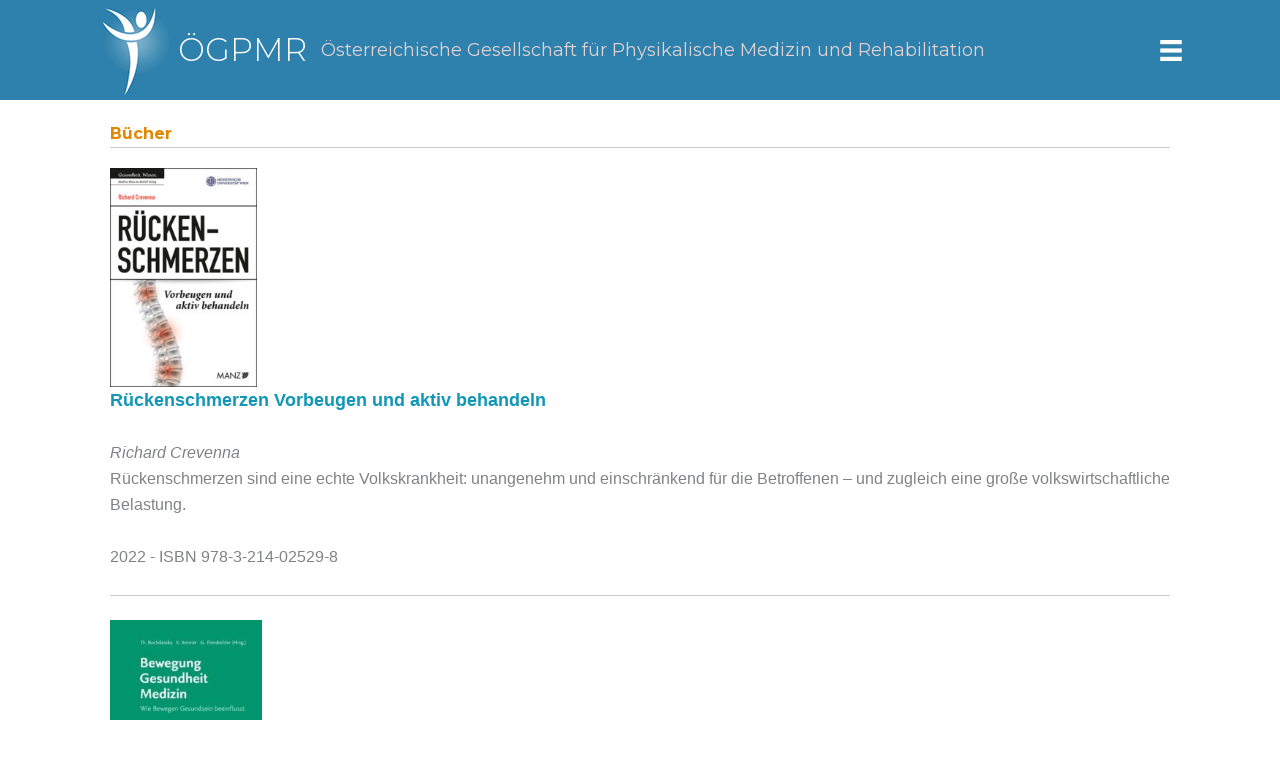

--- FILE ---
content_type: text/html; charset=UTF-8
request_url: https://oegpmr.at/wissenschaft-veranstaltungen/bucher/
body_size: 26454
content:
<!DOCTYPE html>
<html lang="de">
<head>
<meta charset="UTF-8">
<meta name="viewport" content="width=device-width, initial-scale=1">
	<link rel="profile" href="https://gmpg.org/xfn/11"> 
	<title>Bücher &#8211; ÖGPMR</title>
<meta name='robots' content='max-image-preview:large' />
<link rel='dns-prefetch' href='//fonts.googleapis.com' />
<link href='https://fonts.gstatic.com' crossorigin rel='preconnect' />
<link rel="alternate" type="application/rss+xml" title="ÖGPMR &raquo; Feed" href="https://oegpmr.at/feed/" />
<link rel="alternate" type="application/rss+xml" title="ÖGPMR &raquo; Kommentar-Feed" href="https://oegpmr.at/comments/feed/" />
<link rel="alternate" title="oEmbed (JSON)" type="application/json+oembed" href="https://oegpmr.at/wp-json/oembed/1.0/embed?url=https%3A%2F%2Foegpmr.at%2Fwissenschaft-veranstaltungen%2Fbucher%2F" />
<link rel="alternate" title="oEmbed (XML)" type="text/xml+oembed" href="https://oegpmr.at/wp-json/oembed/1.0/embed?url=https%3A%2F%2Foegpmr.at%2Fwissenschaft-veranstaltungen%2Fbucher%2F&#038;format=xml" />
<link rel="preload" href="https://oegpmr.at/wp-content/plugins/bb-plugin/fonts/fontawesome/5.15.4/webfonts/fa-solid-900.woff2" as="font" type="font/woff2" crossorigin="anonymous">
<link rel="preload" href="https://oegpmr.at/wp-content/plugins/bb-plugin/fonts/fontawesome/5.15.4/webfonts/fa-regular-400.woff2" as="font" type="font/woff2" crossorigin="anonymous">
<link rel="preload" href="https://oegpmr.at/wp-content/plugins/bb-plugin/fonts/fontawesome/5.15.4/webfonts/fa-brands-400.woff2" as="font" type="font/woff2" crossorigin="anonymous">
<style id='wp-img-auto-sizes-contain-inline-css'>
img:is([sizes=auto i],[sizes^="auto," i]){contain-intrinsic-size:3000px 1500px}
/*# sourceURL=wp-img-auto-sizes-contain-inline-css */
</style>
<link rel='stylesheet' id='formidable-css' href='https://oegpmr.at/wp-content/plugins/formidable/css/formidableforms.css?ver=1271451' media='all' />
<link rel='stylesheet' id='astra-bb-builder-css' href='https://oegpmr.at/wp-content/themes/astra/assets/css/minified/compatibility/page-builder/bb-plugin.min.css?ver=4.12.1' media='all' />
<link rel='stylesheet' id='astra-theme-css-css' href='https://oegpmr.at/wp-content/themes/astra/assets/css/minified/style.min.css?ver=4.12.1' media='all' />
<style id='astra-theme-css-inline-css'>
.ast-no-sidebar .entry-content .alignfull {margin-left: calc( -50vw + 50%);margin-right: calc( -50vw + 50%);max-width: 100vw;width: 100vw;}.ast-no-sidebar .entry-content .alignwide {margin-left: calc(-41vw + 50%);margin-right: calc(-41vw + 50%);max-width: unset;width: unset;}.ast-no-sidebar .entry-content .alignfull .alignfull,.ast-no-sidebar .entry-content .alignfull .alignwide,.ast-no-sidebar .entry-content .alignwide .alignfull,.ast-no-sidebar .entry-content .alignwide .alignwide,.ast-no-sidebar .entry-content .wp-block-column .alignfull,.ast-no-sidebar .entry-content .wp-block-column .alignwide{width: 100%;margin-left: auto;margin-right: auto;}.wp-block-gallery,.blocks-gallery-grid {margin: 0;}.wp-block-separator {max-width: 100px;}.wp-block-separator.is-style-wide,.wp-block-separator.is-style-dots {max-width: none;}.entry-content .has-2-columns .wp-block-column:first-child {padding-right: 10px;}.entry-content .has-2-columns .wp-block-column:last-child {padding-left: 10px;}@media (max-width: 782px) {.entry-content .wp-block-columns .wp-block-column {flex-basis: 100%;}.entry-content .has-2-columns .wp-block-column:first-child {padding-right: 0;}.entry-content .has-2-columns .wp-block-column:last-child {padding-left: 0;}}body .entry-content .wp-block-latest-posts {margin-left: 0;}body .entry-content .wp-block-latest-posts li {list-style: none;}.ast-no-sidebar .ast-container .entry-content .wp-block-latest-posts {margin-left: 0;}.ast-header-break-point .entry-content .alignwide {margin-left: auto;margin-right: auto;}.entry-content .blocks-gallery-item img {margin-bottom: auto;}.wp-block-pullquote {border-top: 4px solid #555d66;border-bottom: 4px solid #555d66;color: #40464d;}:root{--ast-post-nav-space:0;--ast-container-default-xlg-padding:6.67em;--ast-container-default-lg-padding:5.67em;--ast-container-default-slg-padding:4.34em;--ast-container-default-md-padding:3.34em;--ast-container-default-sm-padding:6.67em;--ast-container-default-xs-padding:2.4em;--ast-container-default-xxs-padding:1.4em;--ast-code-block-background:#EEEEEE;--ast-comment-inputs-background:#FAFAFA;--ast-normal-container-width:1200px;--ast-narrow-container-width:750px;--ast-blog-title-font-weight:normal;--ast-blog-meta-weight:inherit;--ast-global-color-primary:var(--ast-global-color-5);--ast-global-color-secondary:var(--ast-global-color-4);--ast-global-color-alternate-background:var(--ast-global-color-7);--ast-global-color-subtle-background:var(--ast-global-color-6);--ast-bg-style-guide:var( --ast-global-color-secondary,--ast-global-color-5 );--ast-shadow-style-guide:0px 0px 4px 0 #00000057;--ast-global-dark-bg-style:#fff;--ast-global-dark-lfs:#fbfbfb;--ast-widget-bg-color:#fafafa;--ast-wc-container-head-bg-color:#fbfbfb;--ast-title-layout-bg:#eeeeee;--ast-search-border-color:#e7e7e7;--ast-lifter-hover-bg:#e6e6e6;--ast-gallery-block-color:#000;--srfm-color-input-label:var(--ast-global-color-2);}html{font-size:100%;}a,.page-title{color:#2e81ad;}a:hover,a:focus{color:#e28800;}body,button,input,select,textarea,.ast-button,.ast-custom-button{font-family:Verdana,Helvetica,Arial,sans-serif;font-weight:400;font-size:16px;font-size:1rem;line-height:var(--ast-body-line-height,1.65em);}blockquote{color:#000000;}h1,h2,h3,h4,h5,h6,.entry-content :where(h1,h2,h3,h4,h5,h6),.site-title,.site-title a{font-family:Verdana,Helvetica,Arial,sans-serif;font-weight:700;}.ast-site-identity .site-title a{color:var(--ast-global-color-2);}.site-title{font-size:35px;font-size:2.1875rem;display:block;}.site-header .site-description{font-size:15px;font-size:0.9375rem;display:none;}.entry-title{font-size:26px;font-size:1.625rem;}.archive .ast-article-post .ast-article-inner,.blog .ast-article-post .ast-article-inner,.archive .ast-article-post .ast-article-inner:hover,.blog .ast-article-post .ast-article-inner:hover{overflow:hidden;}h1,.entry-content :where(h1){font-size:40px;font-size:2.5rem;font-family:Verdana,Helvetica,Arial,sans-serif;line-height:1.4em;}h2,.entry-content :where(h2){font-size:32px;font-size:2rem;font-family:Verdana,Helvetica,Arial,sans-serif;line-height:1.3em;}h3,.entry-content :where(h3){font-size:26px;font-size:1.625rem;font-family:Verdana,Helvetica,Arial,sans-serif;line-height:1.3em;}h4,.entry-content :where(h4){font-size:24px;font-size:1.5rem;line-height:1.2em;font-family:Verdana,Helvetica,Arial,sans-serif;}h5,.entry-content :where(h5){font-size:20px;font-size:1.25rem;line-height:1.2em;font-family:Verdana,Helvetica,Arial,sans-serif;}h6,.entry-content :where(h6){font-size:16px;font-size:1rem;line-height:1.25em;font-family:Verdana,Helvetica,Arial,sans-serif;}::selection{background-color:#2e81ad;color:#ffffff;}body,h1,h2,h3,h4,h5,h6,.entry-title a,.entry-content :where(h1,h2,h3,h4,h5,h6){color:#474747;}.tagcloud a:hover,.tagcloud a:focus,.tagcloud a.current-item{color:#ffffff;border-color:#2e81ad;background-color:#2e81ad;}input:focus,input[type="text"]:focus,input[type="email"]:focus,input[type="url"]:focus,input[type="password"]:focus,input[type="reset"]:focus,input[type="search"]:focus,textarea:focus{border-color:#2e81ad;}input[type="radio"]:checked,input[type=reset],input[type="checkbox"]:checked,input[type="checkbox"]:hover:checked,input[type="checkbox"]:focus:checked,input[type=range]::-webkit-slider-thumb{border-color:#2e81ad;background-color:#2e81ad;box-shadow:none;}.site-footer a:hover + .post-count,.site-footer a:focus + .post-count{background:#2e81ad;border-color:#2e81ad;}.single .nav-links .nav-previous,.single .nav-links .nav-next{color:#2e81ad;}.entry-meta,.entry-meta *{line-height:1.45;color:#2e81ad;}.entry-meta a:not(.ast-button):hover,.entry-meta a:not(.ast-button):hover *,.entry-meta a:not(.ast-button):focus,.entry-meta a:not(.ast-button):focus *,.page-links > .page-link,.page-links .page-link:hover,.post-navigation a:hover{color:#e28800;}#cat option,.secondary .calendar_wrap thead a,.secondary .calendar_wrap thead a:visited{color:#2e81ad;}.secondary .calendar_wrap #today,.ast-progress-val span{background:#2e81ad;}.secondary a:hover + .post-count,.secondary a:focus + .post-count{background:#2e81ad;border-color:#2e81ad;}.calendar_wrap #today > a{color:#ffffff;}.page-links .page-link,.single .post-navigation a{color:#2e81ad;}.ast-search-menu-icon .search-form button.search-submit{padding:0 4px;}.ast-search-menu-icon form.search-form{padding-right:0;}.ast-header-search .ast-search-menu-icon.ast-dropdown-active .search-form,.ast-header-search .ast-search-menu-icon.ast-dropdown-active .search-field:focus{transition:all 0.2s;}.search-form input.search-field:focus{outline:none;}.widget-title,.widget .wp-block-heading{font-size:22px;font-size:1.375rem;color:#474747;}.ast-search-menu-icon.slide-search a:focus-visible:focus-visible,.astra-search-icon:focus-visible,#close:focus-visible,a:focus-visible,.ast-menu-toggle:focus-visible,.site .skip-link:focus-visible,.wp-block-loginout input:focus-visible,.wp-block-search.wp-block-search__button-inside .wp-block-search__inside-wrapper,.ast-header-navigation-arrow:focus-visible,.ast-orders-table__row .ast-orders-table__cell:focus-visible,a#ast-apply-coupon:focus-visible,#ast-apply-coupon:focus-visible,#close:focus-visible,.button.search-submit:focus-visible,#search_submit:focus,.normal-search:focus-visible,.ast-header-account-wrap:focus-visible,.astra-cart-drawer-close:focus,.ast-single-variation:focus,.ast-button:focus,.ast-builder-button-wrap:has(.ast-custom-button-link:focus),.ast-builder-button-wrap .ast-custom-button-link:focus{outline-style:dotted;outline-color:inherit;outline-width:thin;}input:focus,input[type="text"]:focus,input[type="email"]:focus,input[type="url"]:focus,input[type="password"]:focus,input[type="reset"]:focus,input[type="search"]:focus,input[type="number"]:focus,textarea:focus,.wp-block-search__input:focus,[data-section="section-header-mobile-trigger"] .ast-button-wrap .ast-mobile-menu-trigger-minimal:focus,.ast-mobile-popup-drawer.active .menu-toggle-close:focus,#ast-scroll-top:focus,#coupon_code:focus,#ast-coupon-code:focus{border-style:dotted;border-color:inherit;border-width:thin;}input{outline:none;}.main-header-menu .menu-link,.ast-header-custom-item a{color:#474747;}.main-header-menu .menu-item:hover > .menu-link,.main-header-menu .menu-item:hover > .ast-menu-toggle,.main-header-menu .ast-masthead-custom-menu-items a:hover,.main-header-menu .menu-item.focus > .menu-link,.main-header-menu .menu-item.focus > .ast-menu-toggle,.main-header-menu .current-menu-item > .menu-link,.main-header-menu .current-menu-ancestor > .menu-link,.main-header-menu .current-menu-item > .ast-menu-toggle,.main-header-menu .current-menu-ancestor > .ast-menu-toggle{color:#2e81ad;}.header-main-layout-3 .ast-main-header-bar-alignment{margin-right:auto;}.header-main-layout-2 .site-header-section-left .ast-site-identity{text-align:left;}.ast-logo-title-inline .site-logo-img{padding-right:1em;}.site-logo-img img{ transition:all 0.2s linear;}body .ast-oembed-container *{position:absolute;top:0;width:100%;height:100%;left:0;}body .wp-block-embed-pocket-casts .ast-oembed-container *{position:unset;}.ast-header-break-point .ast-mobile-menu-buttons-minimal.menu-toggle{background:transparent;color:#2e81ad;}.ast-header-break-point .ast-mobile-menu-buttons-outline.menu-toggle{background:transparent;border:1px solid #2e81ad;color:#2e81ad;}.ast-header-break-point .ast-mobile-menu-buttons-fill.menu-toggle{background:#2e81ad;}.ast-single-post-featured-section + article {margin-top: 2em;}.site-content .ast-single-post-featured-section img {width: 100%;overflow: hidden;object-fit: cover;}.site > .ast-single-related-posts-container {margin-top: 0;}@media (min-width: 922px) {.ast-desktop .ast-container--narrow {max-width: var(--ast-narrow-container-width);margin: 0 auto;}}.ast-page-builder-template .hentry {margin: 0;}.ast-page-builder-template .site-content > .ast-container {max-width: 100%;padding: 0;}.ast-page-builder-template .site .site-content #primary {padding: 0;margin: 0;}.ast-page-builder-template .no-results {text-align: center;margin: 4em auto;}.ast-page-builder-template .ast-pagination {padding: 2em;}.ast-page-builder-template .entry-header.ast-no-title.ast-no-thumbnail {margin-top: 0;}.ast-page-builder-template .entry-header.ast-header-without-markup {margin-top: 0;margin-bottom: 0;}.ast-page-builder-template .entry-header.ast-no-title.ast-no-meta {margin-bottom: 0;}.ast-page-builder-template.single .post-navigation {padding-bottom: 2em;}.ast-page-builder-template.single-post .site-content > .ast-container {max-width: 100%;}.ast-page-builder-template .entry-header {margin-top: 4em;margin-left: auto;margin-right: auto;padding-left: 20px;padding-right: 20px;}.single.ast-page-builder-template .entry-header {padding-left: 20px;padding-right: 20px;}.ast-page-builder-template .ast-archive-description {margin: 4em auto 0;padding-left: 20px;padding-right: 20px;}.ast-page-builder-template.ast-no-sidebar .entry-content .alignwide {margin-left: 0;margin-right: 0;}.footer-adv .footer-adv-overlay{border-top-style:solid;border-top-color:#7a7a7a;}.wp-block-buttons.aligncenter{justify-content:center;}.ast-plain-container.ast-no-sidebar #primary{margin-top:0;margin-bottom:0;}@media (min-width:1200px){.wp-block-group .has-background{padding:20px;}}@media (min-width:1200px){.ast-page-builder-template.ast-no-sidebar .entry-content .wp-block-cover.alignwide,.ast-page-builder-template.ast-no-sidebar .entry-content .wp-block-cover.alignfull{padding-right:0;padding-left:0;}}@media (min-width:1200px){.wp-block-cover-image.alignwide .wp-block-cover__inner-container,.wp-block-cover.alignwide .wp-block-cover__inner-container,.wp-block-cover-image.alignfull .wp-block-cover__inner-container,.wp-block-cover.alignfull .wp-block-cover__inner-container{width:100%;}}.wp-block-image.aligncenter{margin-left:auto;margin-right:auto;}.wp-block-table.aligncenter{margin-left:auto;margin-right:auto;}.wp-block-buttons .wp-block-button.is-style-outline .wp-block-button__link.wp-element-button,.ast-outline-button,.wp-block-uagb-buttons-child .uagb-buttons-repeater.ast-outline-button{border-top-width:2px;border-right-width:2px;border-bottom-width:2px;border-left-width:2px;font-family:inherit;font-weight:inherit;line-height:1em;}.wp-block-button .wp-block-button__link.wp-element-button.is-style-outline:not(.has-background),.wp-block-button.is-style-outline>.wp-block-button__link.wp-element-button:not(.has-background),.ast-outline-button{background-color:transparent;}.entry-content[data-ast-blocks-layout] > figure{margin-bottom:1em;}@media (max-width:921px){.ast-left-sidebar #content > .ast-container{display:flex;flex-direction:column-reverse;width:100%;}.ast-separate-container .ast-article-post,.ast-separate-container .ast-article-single{padding:1.5em 2.14em;}.ast-author-box img.avatar{margin:20px 0 0 0;}}@media (min-width:922px){.ast-separate-container.ast-right-sidebar #primary,.ast-separate-container.ast-left-sidebar #primary{border:0;}.search-no-results.ast-separate-container #primary{margin-bottom:4em;}}.wp-block-button .wp-block-button__link{color:#ffffff;}.wp-block-button .wp-block-button__link:hover,.wp-block-button .wp-block-button__link:focus{color:#000000;background-color:#e28800;border-color:#e28800;}.wp-block-button .wp-block-button__link{border-top-width:0;border-right-width:0;border-left-width:0;border-bottom-width:0;border-color:#2e81ad;background-color:#2e81ad;color:#ffffff;font-family:inherit;font-weight:inherit;line-height:1em;padding-top:10px;padding-right:40px;padding-bottom:10px;padding-left:40px;}.menu-toggle,button,.ast-button,.ast-custom-button,.button,input#submit,input[type="button"],input[type="submit"],input[type="reset"]{border-style:solid;border-top-width:0;border-right-width:0;border-left-width:0;border-bottom-width:0;color:#ffffff;border-color:#2e81ad;background-color:#2e81ad;padding-top:10px;padding-right:40px;padding-bottom:10px;padding-left:40px;font-family:inherit;font-weight:inherit;line-height:1em;}button:focus,.menu-toggle:hover,button:hover,.ast-button:hover,.ast-custom-button:hover .button:hover,.ast-custom-button:hover ,input[type=reset]:hover,input[type=reset]:focus,input#submit:hover,input#submit:focus,input[type="button"]:hover,input[type="button"]:focus,input[type="submit"]:hover,input[type="submit"]:focus{color:#000000;background-color:#e28800;border-color:#e28800;}@media (max-width:921px){.ast-mobile-header-stack .main-header-bar .ast-search-menu-icon{display:inline-block;}.ast-header-break-point.ast-header-custom-item-outside .ast-mobile-header-stack .main-header-bar .ast-search-icon{margin:0;}.ast-comment-avatar-wrap img{max-width:2.5em;}.ast-comment-meta{padding:0 1.8888em 1.3333em;}.ast-separate-container .ast-comment-list li.depth-1{padding:1.5em 2.14em;}.ast-separate-container .comment-respond{padding:2em 2.14em;}}@media (min-width:544px){.ast-container{max-width:100%;}}@media (max-width:544px){.ast-separate-container .ast-article-post,.ast-separate-container .ast-article-single,.ast-separate-container .comments-title,.ast-separate-container .ast-archive-description{padding:1.5em 1em;}.ast-separate-container #content .ast-container{padding-left:0.54em;padding-right:0.54em;}.ast-separate-container .ast-comment-list .bypostauthor{padding:.5em;}.ast-search-menu-icon.ast-dropdown-active .search-field{width:170px;}.site-branding img,.site-header .site-logo-img .custom-logo-link img{max-width:100%;}} #ast-mobile-header .ast-site-header-cart-li a{pointer-events:none;}@media (min-width:545px){.ast-page-builder-template .comments-area,.single.ast-page-builder-template .entry-header,.single.ast-page-builder-template .post-navigation,.single.ast-page-builder-template .ast-single-related-posts-container{max-width:1240px;margin-left:auto;margin-right:auto;}}.ast-no-sidebar.ast-separate-container .entry-content .alignfull {margin-left: -6.67em;margin-right: -6.67em;width: auto;}@media (max-width: 1200px) {.ast-no-sidebar.ast-separate-container .entry-content .alignfull {margin-left: -2.4em;margin-right: -2.4em;}}@media (max-width: 768px) {.ast-no-sidebar.ast-separate-container .entry-content .alignfull {margin-left: -2.14em;margin-right: -2.14em;}}@media (max-width: 544px) {.ast-no-sidebar.ast-separate-container .entry-content .alignfull {margin-left: -1em;margin-right: -1em;}}.ast-no-sidebar.ast-separate-container .entry-content .alignwide {margin-left: -20px;margin-right: -20px;}.ast-no-sidebar.ast-separate-container .entry-content .wp-block-column .alignfull,.ast-no-sidebar.ast-separate-container .entry-content .wp-block-column .alignwide {margin-left: auto;margin-right: auto;width: 100%;}@media (max-width:921px){.site-title{display:block;}.site-header .site-description{display:none;}h1,.entry-content :where(h1){font-size:30px;}h2,.entry-content :where(h2){font-size:25px;}h3,.entry-content :where(h3){font-size:20px;}}@media (max-width:544px){.site-title{display:block;}.site-header .site-description{display:none;}h1,.entry-content :where(h1){font-size:30px;}h2,.entry-content :where(h2){font-size:25px;}h3,.entry-content :where(h3){font-size:20px;}}@media (max-width:921px){html{font-size:91.2%;}}@media (max-width:544px){html{font-size:91.2%;}}@media (min-width:922px){.ast-container{max-width:1240px;}}@font-face {font-family: "Astra";src: url(https://oegpmr.at/wp-content/themes/astra/assets/fonts/astra.woff) format("woff"),url(https://oegpmr.at/wp-content/themes/astra/assets/fonts/astra.ttf) format("truetype"),url(https://oegpmr.at/wp-content/themes/astra/assets/fonts/astra.svg#astra) format("svg");font-weight: normal;font-style: normal;font-display: fallback;}@media (max-width:921px) {.main-header-bar .main-header-bar-navigation{display:none;}}.ast-desktop .main-header-menu.submenu-with-border .sub-menu,.ast-desktop .main-header-menu.submenu-with-border .astra-full-megamenu-wrapper{border-color:#2e81ad;}.ast-desktop .main-header-menu.submenu-with-border .sub-menu{border-top-width:2px;border-style:solid;}.ast-desktop .main-header-menu.submenu-with-border .sub-menu .sub-menu{top:-2px;}.ast-desktop .main-header-menu.submenu-with-border .sub-menu .menu-link,.ast-desktop .main-header-menu.submenu-with-border .children .menu-link{border-bottom-width:0px;border-style:solid;border-color:#eaeaea;}@media (min-width:922px){.main-header-menu .sub-menu .menu-item.ast-left-align-sub-menu:hover > .sub-menu,.main-header-menu .sub-menu .menu-item.ast-left-align-sub-menu.focus > .sub-menu{margin-left:-0px;}}.site .comments-area{padding-bottom:3em;}.ast-header-break-point.ast-header-custom-item-inside .main-header-bar .main-header-bar-navigation .ast-search-icon {display: none;}.ast-header-break-point.ast-header-custom-item-inside .main-header-bar .ast-search-menu-icon .search-form {padding: 0;display: block;overflow: hidden;}.ast-header-break-point .ast-header-custom-item .widget:last-child {margin-bottom: 1em;}.ast-header-custom-item .widget {margin: 0.5em;display: inline-block;vertical-align: middle;}.ast-header-custom-item .widget p {margin-bottom: 0;}.ast-header-custom-item .widget li {width: auto;}.ast-header-custom-item-inside .button-custom-menu-item .menu-link {display: none;}.ast-header-custom-item-inside.ast-header-break-point .button-custom-menu-item .ast-custom-button-link {display: none;}.ast-header-custom-item-inside.ast-header-break-point .button-custom-menu-item .menu-link {display: block;}.ast-header-break-point.ast-header-custom-item-outside .main-header-bar .ast-search-icon {margin-right: 1em;}.ast-header-break-point.ast-header-custom-item-inside .main-header-bar .ast-search-menu-icon .search-field,.ast-header-break-point.ast-header-custom-item-inside .main-header-bar .ast-search-menu-icon.ast-inline-search .search-field {width: 100%;padding-right: 5.5em;}.ast-header-break-point.ast-header-custom-item-inside .main-header-bar .ast-search-menu-icon .search-submit {display: block;position: absolute;height: 100%;top: 0;right: 0;padding: 0 1em;border-radius: 0;}.ast-header-break-point .ast-header-custom-item .ast-masthead-custom-menu-items {padding-left: 20px;padding-right: 20px;margin-bottom: 1em;margin-top: 1em;}.ast-header-custom-item-inside.ast-header-break-point .button-custom-menu-item {padding-left: 0;padding-right: 0;margin-top: 0;margin-bottom: 0;}.astra-icon-down_arrow::after {content: "\e900";font-family: Astra;}.astra-icon-close::after {content: "\e5cd";font-family: Astra;}.astra-icon-drag_handle::after {content: "\e25d";font-family: Astra;}.astra-icon-format_align_justify::after {content: "\e235";font-family: Astra;}.astra-icon-menu::after {content: "\e5d2";font-family: Astra;}.astra-icon-reorder::after {content: "\e8fe";font-family: Astra;}.astra-icon-search::after {content: "\e8b6";font-family: Astra;}.astra-icon-zoom_in::after {content: "\e56b";font-family: Astra;}.astra-icon-check-circle::after {content: "\e901";font-family: Astra;}.astra-icon-shopping-cart::after {content: "\f07a";font-family: Astra;}.astra-icon-shopping-bag::after {content: "\f290";font-family: Astra;}.astra-icon-shopping-basket::after {content: "\f291";font-family: Astra;}.astra-icon-circle-o::after {content: "\e903";font-family: Astra;}.astra-icon-certificate::after {content: "\e902";font-family: Astra;}blockquote {padding: 1.2em;}:root .has-ast-global-color-0-color{color:var(--ast-global-color-0);}:root .has-ast-global-color-0-background-color{background-color:var(--ast-global-color-0);}:root .wp-block-button .has-ast-global-color-0-color{color:var(--ast-global-color-0);}:root .wp-block-button .has-ast-global-color-0-background-color{background-color:var(--ast-global-color-0);}:root .has-ast-global-color-1-color{color:var(--ast-global-color-1);}:root .has-ast-global-color-1-background-color{background-color:var(--ast-global-color-1);}:root .wp-block-button .has-ast-global-color-1-color{color:var(--ast-global-color-1);}:root .wp-block-button .has-ast-global-color-1-background-color{background-color:var(--ast-global-color-1);}:root .has-ast-global-color-2-color{color:var(--ast-global-color-2);}:root .has-ast-global-color-2-background-color{background-color:var(--ast-global-color-2);}:root .wp-block-button .has-ast-global-color-2-color{color:var(--ast-global-color-2);}:root .wp-block-button .has-ast-global-color-2-background-color{background-color:var(--ast-global-color-2);}:root .has-ast-global-color-3-color{color:var(--ast-global-color-3);}:root .has-ast-global-color-3-background-color{background-color:var(--ast-global-color-3);}:root .wp-block-button .has-ast-global-color-3-color{color:var(--ast-global-color-3);}:root .wp-block-button .has-ast-global-color-3-background-color{background-color:var(--ast-global-color-3);}:root .has-ast-global-color-4-color{color:var(--ast-global-color-4);}:root .has-ast-global-color-4-background-color{background-color:var(--ast-global-color-4);}:root .wp-block-button .has-ast-global-color-4-color{color:var(--ast-global-color-4);}:root .wp-block-button .has-ast-global-color-4-background-color{background-color:var(--ast-global-color-4);}:root .has-ast-global-color-5-color{color:var(--ast-global-color-5);}:root .has-ast-global-color-5-background-color{background-color:var(--ast-global-color-5);}:root .wp-block-button .has-ast-global-color-5-color{color:var(--ast-global-color-5);}:root .wp-block-button .has-ast-global-color-5-background-color{background-color:var(--ast-global-color-5);}:root .has-ast-global-color-6-color{color:var(--ast-global-color-6);}:root .has-ast-global-color-6-background-color{background-color:var(--ast-global-color-6);}:root .wp-block-button .has-ast-global-color-6-color{color:var(--ast-global-color-6);}:root .wp-block-button .has-ast-global-color-6-background-color{background-color:var(--ast-global-color-6);}:root .has-ast-global-color-7-color{color:var(--ast-global-color-7);}:root .has-ast-global-color-7-background-color{background-color:var(--ast-global-color-7);}:root .wp-block-button .has-ast-global-color-7-color{color:var(--ast-global-color-7);}:root .wp-block-button .has-ast-global-color-7-background-color{background-color:var(--ast-global-color-7);}:root .has-ast-global-color-8-color{color:var(--ast-global-color-8);}:root .has-ast-global-color-8-background-color{background-color:var(--ast-global-color-8);}:root .wp-block-button .has-ast-global-color-8-color{color:var(--ast-global-color-8);}:root .wp-block-button .has-ast-global-color-8-background-color{background-color:var(--ast-global-color-8);}:root{--ast-global-color-0:#0170B9;--ast-global-color-1:#3a3a3a;--ast-global-color-2:#3a3a3a;--ast-global-color-3:#4B4F58;--ast-global-color-4:#F5F5F5;--ast-global-color-5:#FFFFFF;--ast-global-color-6:#E5E5E5;--ast-global-color-7:#424242;--ast-global-color-8:#000000;}:root {--ast-border-color : #dddddd;}.ast-single-entry-banner {-js-display: flex;display: flex;flex-direction: column;justify-content: center;text-align: center;position: relative;background: var(--ast-title-layout-bg);}.ast-single-entry-banner[data-banner-layout="layout-1"] {max-width: 1200px;background: inherit;padding: 20px 0;}.ast-single-entry-banner[data-banner-width-type="custom"] {margin: 0 auto;width: 100%;}.ast-single-entry-banner + .site-content .entry-header {margin-bottom: 0;}.site .ast-author-avatar {--ast-author-avatar-size: ;}a.ast-underline-text {text-decoration: underline;}.ast-container > .ast-terms-link {position: relative;display: block;}a.ast-button.ast-badge-tax {padding: 4px 8px;border-radius: 3px;font-size: inherit;}header.entry-header{text-align:left;}header.entry-header > *:not(:last-child){margin-bottom:10px;}@media (max-width:921px){header.entry-header{text-align:left;}}@media (max-width:544px){header.entry-header{text-align:left;}}.ast-archive-entry-banner {-js-display: flex;display: flex;flex-direction: column;justify-content: center;text-align: center;position: relative;background: var(--ast-title-layout-bg);}.ast-archive-entry-banner[data-banner-width-type="custom"] {margin: 0 auto;width: 100%;}.ast-archive-entry-banner[data-banner-layout="layout-1"] {background: inherit;padding: 20px 0;text-align: left;}body.archive .ast-archive-description{max-width:1200px;width:100%;text-align:left;padding-top:3em;padding-right:3em;padding-bottom:3em;padding-left:3em;}body.archive .ast-archive-description .ast-archive-title,body.archive .ast-archive-description .ast-archive-title *{font-size:40px;font-size:2.5rem;text-transform:capitalize;}body.archive .ast-archive-description > *:not(:last-child){margin-bottom:10px;}@media (max-width:921px){body.archive .ast-archive-description{text-align:left;}}@media (max-width:544px){body.archive .ast-archive-description{text-align:left;}}.ast-breadcrumbs .trail-browse,.ast-breadcrumbs .trail-items,.ast-breadcrumbs .trail-items li{display:inline-block;margin:0;padding:0;border:none;background:inherit;text-indent:0;text-decoration:none;}.ast-breadcrumbs .trail-browse{font-size:inherit;font-style:inherit;font-weight:inherit;color:inherit;}.ast-breadcrumbs .trail-items{list-style:none;}.trail-items li::after{padding:0 0.3em;content:"\00bb";}.trail-items li:last-of-type::after{display:none;}h1,h2,h3,h4,h5,h6,.entry-content :where(h1,h2,h3,h4,h5,h6){color:#2e81ad;}.fl-row-content-wrap [CLASS*="ast-width-"] {width:100%;}body.fl-theme-builder-header.fl-theme-builder-part.fl-theme-builder-part-part #page{display:block;}.ast-header-break-point .main-header-bar{border-bottom-width:1px;}@media (min-width:922px){.main-header-bar{border-bottom-width:1px;}}.main-header-menu .menu-item, #astra-footer-menu .menu-item, .main-header-bar .ast-masthead-custom-menu-items{-js-display:flex;display:flex;-webkit-box-pack:center;-webkit-justify-content:center;-moz-box-pack:center;-ms-flex-pack:center;justify-content:center;-webkit-box-orient:vertical;-webkit-box-direction:normal;-webkit-flex-direction:column;-moz-box-orient:vertical;-moz-box-direction:normal;-ms-flex-direction:column;flex-direction:column;}.main-header-menu > .menu-item > .menu-link, #astra-footer-menu > .menu-item > .menu-link{height:100%;-webkit-box-align:center;-webkit-align-items:center;-moz-box-align:center;-ms-flex-align:center;align-items:center;-js-display:flex;display:flex;}.ast-primary-menu-disabled .main-header-bar .ast-masthead-custom-menu-items{flex:unset;}.main-header-menu .sub-menu .menu-item.menu-item-has-children > .menu-link:after{position:absolute;right:1em;top:50%;transform:translate(0,-50%) rotate(270deg);}.ast-header-break-point .main-header-bar .main-header-bar-navigation .page_item_has_children > .ast-menu-toggle::before, .ast-header-break-point .main-header-bar .main-header-bar-navigation .menu-item-has-children > .ast-menu-toggle::before, .ast-mobile-popup-drawer .main-header-bar-navigation .menu-item-has-children>.ast-menu-toggle::before, .ast-header-break-point .ast-mobile-header-wrap .main-header-bar-navigation .menu-item-has-children > .ast-menu-toggle::before{font-weight:bold;content:"\e900";font-family:Astra;text-decoration:inherit;display:inline-block;}.ast-header-break-point .main-navigation ul.sub-menu .menu-item .menu-link:before{content:"\e900";font-family:Astra;font-size:.65em;text-decoration:inherit;display:inline-block;transform:translate(0, -2px) rotateZ(270deg);margin-right:5px;}.widget_search .search-form:after{font-family:Astra;font-size:1.2em;font-weight:normal;content:"\e8b6";position:absolute;top:50%;right:15px;transform:translate(0, -50%);}.astra-search-icon::before{content:"\e8b6";font-family:Astra;font-style:normal;font-weight:normal;text-decoration:inherit;text-align:center;-webkit-font-smoothing:antialiased;-moz-osx-font-smoothing:grayscale;z-index:3;}.main-header-bar .main-header-bar-navigation .page_item_has_children > a:after, .main-header-bar .main-header-bar-navigation .menu-item-has-children > a:after, .menu-item-has-children .ast-header-navigation-arrow:after{content:"\e900";display:inline-block;font-family:Astra;font-size:.6rem;font-weight:bold;text-rendering:auto;-webkit-font-smoothing:antialiased;-moz-osx-font-smoothing:grayscale;margin-left:10px;line-height:normal;}.menu-item-has-children .sub-menu .ast-header-navigation-arrow:after{margin-left:0;}.ast-mobile-popup-drawer .main-header-bar-navigation .ast-submenu-expanded>.ast-menu-toggle::before{transform:rotateX(180deg);}.ast-header-break-point .main-header-bar-navigation .menu-item-has-children > .menu-link:after{display:none;}@media (min-width:922px){.ast-builder-menu .main-navigation > ul > li:last-child a{margin-right:0;}}.ast-separate-container .ast-article-inner{background-color:transparent;background-image:none;}.ast-separate-container .ast-article-post{background-color:var(--ast-global-color-5);}@media (max-width:921px){.ast-separate-container .ast-article-post{background-color:var(--ast-global-color-5);}}@media (max-width:544px){.ast-separate-container .ast-article-post{background-color:var(--ast-global-color-5);}}.ast-separate-container .ast-article-single:not(.ast-related-post), .ast-separate-container .error-404, .ast-separate-container .no-results, .single.ast-separate-container  .ast-author-meta, .ast-separate-container .related-posts-title-wrapper, .ast-separate-container .comments-count-wrapper, .ast-box-layout.ast-plain-container .site-content, .ast-padded-layout.ast-plain-container .site-content, .ast-separate-container .ast-archive-description, .ast-separate-container .comments-area .comment-respond, .ast-separate-container .comments-area .ast-comment-list li, .ast-separate-container .comments-area .comments-title{background-color:var(--ast-global-color-5);}@media (max-width:921px){.ast-separate-container .ast-article-single:not(.ast-related-post), .ast-separate-container .error-404, .ast-separate-container .no-results, .single.ast-separate-container  .ast-author-meta, .ast-separate-container .related-posts-title-wrapper, .ast-separate-container .comments-count-wrapper, .ast-box-layout.ast-plain-container .site-content, .ast-padded-layout.ast-plain-container .site-content, .ast-separate-container .ast-archive-description{background-color:var(--ast-global-color-5);}}@media (max-width:544px){.ast-separate-container .ast-article-single:not(.ast-related-post), .ast-separate-container .error-404, .ast-separate-container .no-results, .single.ast-separate-container  .ast-author-meta, .ast-separate-container .related-posts-title-wrapper, .ast-separate-container .comments-count-wrapper, .ast-box-layout.ast-plain-container .site-content, .ast-padded-layout.ast-plain-container .site-content, .ast-separate-container .ast-archive-description{background-color:var(--ast-global-color-5);}}.ast-separate-container.ast-two-container #secondary .widget{background-color:var(--ast-global-color-5);}@media (max-width:921px){.ast-separate-container.ast-two-container #secondary .widget{background-color:var(--ast-global-color-5);}}@media (max-width:544px){.ast-separate-container.ast-two-container #secondary .widget{background-color:var(--ast-global-color-5);}}
/*# sourceURL=astra-theme-css-inline-css */
</style>
<style id='wp-emoji-styles-inline-css'>

	img.wp-smiley, img.emoji {
		display: inline !important;
		border: none !important;
		box-shadow: none !important;
		height: 1em !important;
		width: 1em !important;
		margin: 0 0.07em !important;
		vertical-align: -0.1em !important;
		background: none !important;
		padding: 0 !important;
	}
/*# sourceURL=wp-emoji-styles-inline-css */
</style>
<style id='wp-block-library-inline-css'>
:root{--wp-block-synced-color:#7a00df;--wp-block-synced-color--rgb:122,0,223;--wp-bound-block-color:var(--wp-block-synced-color);--wp-editor-canvas-background:#ddd;--wp-admin-theme-color:#007cba;--wp-admin-theme-color--rgb:0,124,186;--wp-admin-theme-color-darker-10:#006ba1;--wp-admin-theme-color-darker-10--rgb:0,107,160.5;--wp-admin-theme-color-darker-20:#005a87;--wp-admin-theme-color-darker-20--rgb:0,90,135;--wp-admin-border-width-focus:2px}@media (min-resolution:192dpi){:root{--wp-admin-border-width-focus:1.5px}}.wp-element-button{cursor:pointer}:root .has-very-light-gray-background-color{background-color:#eee}:root .has-very-dark-gray-background-color{background-color:#313131}:root .has-very-light-gray-color{color:#eee}:root .has-very-dark-gray-color{color:#313131}:root .has-vivid-green-cyan-to-vivid-cyan-blue-gradient-background{background:linear-gradient(135deg,#00d084,#0693e3)}:root .has-purple-crush-gradient-background{background:linear-gradient(135deg,#34e2e4,#4721fb 50%,#ab1dfe)}:root .has-hazy-dawn-gradient-background{background:linear-gradient(135deg,#faaca8,#dad0ec)}:root .has-subdued-olive-gradient-background{background:linear-gradient(135deg,#fafae1,#67a671)}:root .has-atomic-cream-gradient-background{background:linear-gradient(135deg,#fdd79a,#004a59)}:root .has-nightshade-gradient-background{background:linear-gradient(135deg,#330968,#31cdcf)}:root .has-midnight-gradient-background{background:linear-gradient(135deg,#020381,#2874fc)}:root{--wp--preset--font-size--normal:16px;--wp--preset--font-size--huge:42px}.has-regular-font-size{font-size:1em}.has-larger-font-size{font-size:2.625em}.has-normal-font-size{font-size:var(--wp--preset--font-size--normal)}.has-huge-font-size{font-size:var(--wp--preset--font-size--huge)}.has-text-align-center{text-align:center}.has-text-align-left{text-align:left}.has-text-align-right{text-align:right}.has-fit-text{white-space:nowrap!important}#end-resizable-editor-section{display:none}.aligncenter{clear:both}.items-justified-left{justify-content:flex-start}.items-justified-center{justify-content:center}.items-justified-right{justify-content:flex-end}.items-justified-space-between{justify-content:space-between}.screen-reader-text{border:0;clip-path:inset(50%);height:1px;margin:-1px;overflow:hidden;padding:0;position:absolute;width:1px;word-wrap:normal!important}.screen-reader-text:focus{background-color:#ddd;clip-path:none;color:#444;display:block;font-size:1em;height:auto;left:5px;line-height:normal;padding:15px 23px 14px;text-decoration:none;top:5px;width:auto;z-index:100000}html :where(.has-border-color){border-style:solid}html :where([style*=border-top-color]){border-top-style:solid}html :where([style*=border-right-color]){border-right-style:solid}html :where([style*=border-bottom-color]){border-bottom-style:solid}html :where([style*=border-left-color]){border-left-style:solid}html :where([style*=border-width]){border-style:solid}html :where([style*=border-top-width]){border-top-style:solid}html :where([style*=border-right-width]){border-right-style:solid}html :where([style*=border-bottom-width]){border-bottom-style:solid}html :where([style*=border-left-width]){border-left-style:solid}html :where(img[class*=wp-image-]){height:auto;max-width:100%}:where(figure){margin:0 0 1em}html :where(.is-position-sticky){--wp-admin--admin-bar--position-offset:var(--wp-admin--admin-bar--height,0px)}@media screen and (max-width:600px){html :where(.is-position-sticky){--wp-admin--admin-bar--position-offset:0px}}

/*# sourceURL=wp-block-library-inline-css */
</style><style id='global-styles-inline-css'>
:root{--wp--preset--aspect-ratio--square: 1;--wp--preset--aspect-ratio--4-3: 4/3;--wp--preset--aspect-ratio--3-4: 3/4;--wp--preset--aspect-ratio--3-2: 3/2;--wp--preset--aspect-ratio--2-3: 2/3;--wp--preset--aspect-ratio--16-9: 16/9;--wp--preset--aspect-ratio--9-16: 9/16;--wp--preset--color--black: #000000;--wp--preset--color--cyan-bluish-gray: #abb8c3;--wp--preset--color--white: #ffffff;--wp--preset--color--pale-pink: #f78da7;--wp--preset--color--vivid-red: #cf2e2e;--wp--preset--color--luminous-vivid-orange: #ff6900;--wp--preset--color--luminous-vivid-amber: #fcb900;--wp--preset--color--light-green-cyan: #7bdcb5;--wp--preset--color--vivid-green-cyan: #00d084;--wp--preset--color--pale-cyan-blue: #8ed1fc;--wp--preset--color--vivid-cyan-blue: #0693e3;--wp--preset--color--vivid-purple: #9b51e0;--wp--preset--color--ast-global-color-0: var(--ast-global-color-0);--wp--preset--color--ast-global-color-1: var(--ast-global-color-1);--wp--preset--color--ast-global-color-2: var(--ast-global-color-2);--wp--preset--color--ast-global-color-3: var(--ast-global-color-3);--wp--preset--color--ast-global-color-4: var(--ast-global-color-4);--wp--preset--color--ast-global-color-5: var(--ast-global-color-5);--wp--preset--color--ast-global-color-6: var(--ast-global-color-6);--wp--preset--color--ast-global-color-7: var(--ast-global-color-7);--wp--preset--color--ast-global-color-8: var(--ast-global-color-8);--wp--preset--gradient--vivid-cyan-blue-to-vivid-purple: linear-gradient(135deg,rgb(6,147,227) 0%,rgb(155,81,224) 100%);--wp--preset--gradient--light-green-cyan-to-vivid-green-cyan: linear-gradient(135deg,rgb(122,220,180) 0%,rgb(0,208,130) 100%);--wp--preset--gradient--luminous-vivid-amber-to-luminous-vivid-orange: linear-gradient(135deg,rgb(252,185,0) 0%,rgb(255,105,0) 100%);--wp--preset--gradient--luminous-vivid-orange-to-vivid-red: linear-gradient(135deg,rgb(255,105,0) 0%,rgb(207,46,46) 100%);--wp--preset--gradient--very-light-gray-to-cyan-bluish-gray: linear-gradient(135deg,rgb(238,238,238) 0%,rgb(169,184,195) 100%);--wp--preset--gradient--cool-to-warm-spectrum: linear-gradient(135deg,rgb(74,234,220) 0%,rgb(151,120,209) 20%,rgb(207,42,186) 40%,rgb(238,44,130) 60%,rgb(251,105,98) 80%,rgb(254,248,76) 100%);--wp--preset--gradient--blush-light-purple: linear-gradient(135deg,rgb(255,206,236) 0%,rgb(152,150,240) 100%);--wp--preset--gradient--blush-bordeaux: linear-gradient(135deg,rgb(254,205,165) 0%,rgb(254,45,45) 50%,rgb(107,0,62) 100%);--wp--preset--gradient--luminous-dusk: linear-gradient(135deg,rgb(255,203,112) 0%,rgb(199,81,192) 50%,rgb(65,88,208) 100%);--wp--preset--gradient--pale-ocean: linear-gradient(135deg,rgb(255,245,203) 0%,rgb(182,227,212) 50%,rgb(51,167,181) 100%);--wp--preset--gradient--electric-grass: linear-gradient(135deg,rgb(202,248,128) 0%,rgb(113,206,126) 100%);--wp--preset--gradient--midnight: linear-gradient(135deg,rgb(2,3,129) 0%,rgb(40,116,252) 100%);--wp--preset--font-size--small: 13px;--wp--preset--font-size--medium: 20px;--wp--preset--font-size--large: 36px;--wp--preset--font-size--x-large: 42px;--wp--preset--spacing--20: 0.44rem;--wp--preset--spacing--30: 0.67rem;--wp--preset--spacing--40: 1rem;--wp--preset--spacing--50: 1.5rem;--wp--preset--spacing--60: 2.25rem;--wp--preset--spacing--70: 3.38rem;--wp--preset--spacing--80: 5.06rem;--wp--preset--shadow--natural: 6px 6px 9px rgba(0, 0, 0, 0.2);--wp--preset--shadow--deep: 12px 12px 50px rgba(0, 0, 0, 0.4);--wp--preset--shadow--sharp: 6px 6px 0px rgba(0, 0, 0, 0.2);--wp--preset--shadow--outlined: 6px 6px 0px -3px rgb(255, 255, 255), 6px 6px rgb(0, 0, 0);--wp--preset--shadow--crisp: 6px 6px 0px rgb(0, 0, 0);}:root { --wp--style--global--content-size: var(--wp--custom--ast-content-width-size);--wp--style--global--wide-size: var(--wp--custom--ast-wide-width-size); }:where(body) { margin: 0; }.wp-site-blocks > .alignleft { float: left; margin-right: 2em; }.wp-site-blocks > .alignright { float: right; margin-left: 2em; }.wp-site-blocks > .aligncenter { justify-content: center; margin-left: auto; margin-right: auto; }:where(.wp-site-blocks) > * { margin-block-start: 24px; margin-block-end: 0; }:where(.wp-site-blocks) > :first-child { margin-block-start: 0; }:where(.wp-site-blocks) > :last-child { margin-block-end: 0; }:root { --wp--style--block-gap: 24px; }:root :where(.is-layout-flow) > :first-child{margin-block-start: 0;}:root :where(.is-layout-flow) > :last-child{margin-block-end: 0;}:root :where(.is-layout-flow) > *{margin-block-start: 24px;margin-block-end: 0;}:root :where(.is-layout-constrained) > :first-child{margin-block-start: 0;}:root :where(.is-layout-constrained) > :last-child{margin-block-end: 0;}:root :where(.is-layout-constrained) > *{margin-block-start: 24px;margin-block-end: 0;}:root :where(.is-layout-flex){gap: 24px;}:root :where(.is-layout-grid){gap: 24px;}.is-layout-flow > .alignleft{float: left;margin-inline-start: 0;margin-inline-end: 2em;}.is-layout-flow > .alignright{float: right;margin-inline-start: 2em;margin-inline-end: 0;}.is-layout-flow > .aligncenter{margin-left: auto !important;margin-right: auto !important;}.is-layout-constrained > .alignleft{float: left;margin-inline-start: 0;margin-inline-end: 2em;}.is-layout-constrained > .alignright{float: right;margin-inline-start: 2em;margin-inline-end: 0;}.is-layout-constrained > .aligncenter{margin-left: auto !important;margin-right: auto !important;}.is-layout-constrained > :where(:not(.alignleft):not(.alignright):not(.alignfull)){max-width: var(--wp--style--global--content-size);margin-left: auto !important;margin-right: auto !important;}.is-layout-constrained > .alignwide{max-width: var(--wp--style--global--wide-size);}body .is-layout-flex{display: flex;}.is-layout-flex{flex-wrap: wrap;align-items: center;}.is-layout-flex > :is(*, div){margin: 0;}body .is-layout-grid{display: grid;}.is-layout-grid > :is(*, div){margin: 0;}body{padding-top: 0px;padding-right: 0px;padding-bottom: 0px;padding-left: 0px;}a:where(:not(.wp-element-button)){text-decoration: none;}:root :where(.wp-element-button, .wp-block-button__link){background-color: #32373c;border-width: 0;color: #fff;font-family: inherit;font-size: inherit;font-style: inherit;font-weight: inherit;letter-spacing: inherit;line-height: inherit;padding-top: calc(0.667em + 2px);padding-right: calc(1.333em + 2px);padding-bottom: calc(0.667em + 2px);padding-left: calc(1.333em + 2px);text-decoration: none;text-transform: inherit;}.has-black-color{color: var(--wp--preset--color--black) !important;}.has-cyan-bluish-gray-color{color: var(--wp--preset--color--cyan-bluish-gray) !important;}.has-white-color{color: var(--wp--preset--color--white) !important;}.has-pale-pink-color{color: var(--wp--preset--color--pale-pink) !important;}.has-vivid-red-color{color: var(--wp--preset--color--vivid-red) !important;}.has-luminous-vivid-orange-color{color: var(--wp--preset--color--luminous-vivid-orange) !important;}.has-luminous-vivid-amber-color{color: var(--wp--preset--color--luminous-vivid-amber) !important;}.has-light-green-cyan-color{color: var(--wp--preset--color--light-green-cyan) !important;}.has-vivid-green-cyan-color{color: var(--wp--preset--color--vivid-green-cyan) !important;}.has-pale-cyan-blue-color{color: var(--wp--preset--color--pale-cyan-blue) !important;}.has-vivid-cyan-blue-color{color: var(--wp--preset--color--vivid-cyan-blue) !important;}.has-vivid-purple-color{color: var(--wp--preset--color--vivid-purple) !important;}.has-ast-global-color-0-color{color: var(--wp--preset--color--ast-global-color-0) !important;}.has-ast-global-color-1-color{color: var(--wp--preset--color--ast-global-color-1) !important;}.has-ast-global-color-2-color{color: var(--wp--preset--color--ast-global-color-2) !important;}.has-ast-global-color-3-color{color: var(--wp--preset--color--ast-global-color-3) !important;}.has-ast-global-color-4-color{color: var(--wp--preset--color--ast-global-color-4) !important;}.has-ast-global-color-5-color{color: var(--wp--preset--color--ast-global-color-5) !important;}.has-ast-global-color-6-color{color: var(--wp--preset--color--ast-global-color-6) !important;}.has-ast-global-color-7-color{color: var(--wp--preset--color--ast-global-color-7) !important;}.has-ast-global-color-8-color{color: var(--wp--preset--color--ast-global-color-8) !important;}.has-black-background-color{background-color: var(--wp--preset--color--black) !important;}.has-cyan-bluish-gray-background-color{background-color: var(--wp--preset--color--cyan-bluish-gray) !important;}.has-white-background-color{background-color: var(--wp--preset--color--white) !important;}.has-pale-pink-background-color{background-color: var(--wp--preset--color--pale-pink) !important;}.has-vivid-red-background-color{background-color: var(--wp--preset--color--vivid-red) !important;}.has-luminous-vivid-orange-background-color{background-color: var(--wp--preset--color--luminous-vivid-orange) !important;}.has-luminous-vivid-amber-background-color{background-color: var(--wp--preset--color--luminous-vivid-amber) !important;}.has-light-green-cyan-background-color{background-color: var(--wp--preset--color--light-green-cyan) !important;}.has-vivid-green-cyan-background-color{background-color: var(--wp--preset--color--vivid-green-cyan) !important;}.has-pale-cyan-blue-background-color{background-color: var(--wp--preset--color--pale-cyan-blue) !important;}.has-vivid-cyan-blue-background-color{background-color: var(--wp--preset--color--vivid-cyan-blue) !important;}.has-vivid-purple-background-color{background-color: var(--wp--preset--color--vivid-purple) !important;}.has-ast-global-color-0-background-color{background-color: var(--wp--preset--color--ast-global-color-0) !important;}.has-ast-global-color-1-background-color{background-color: var(--wp--preset--color--ast-global-color-1) !important;}.has-ast-global-color-2-background-color{background-color: var(--wp--preset--color--ast-global-color-2) !important;}.has-ast-global-color-3-background-color{background-color: var(--wp--preset--color--ast-global-color-3) !important;}.has-ast-global-color-4-background-color{background-color: var(--wp--preset--color--ast-global-color-4) !important;}.has-ast-global-color-5-background-color{background-color: var(--wp--preset--color--ast-global-color-5) !important;}.has-ast-global-color-6-background-color{background-color: var(--wp--preset--color--ast-global-color-6) !important;}.has-ast-global-color-7-background-color{background-color: var(--wp--preset--color--ast-global-color-7) !important;}.has-ast-global-color-8-background-color{background-color: var(--wp--preset--color--ast-global-color-8) !important;}.has-black-border-color{border-color: var(--wp--preset--color--black) !important;}.has-cyan-bluish-gray-border-color{border-color: var(--wp--preset--color--cyan-bluish-gray) !important;}.has-white-border-color{border-color: var(--wp--preset--color--white) !important;}.has-pale-pink-border-color{border-color: var(--wp--preset--color--pale-pink) !important;}.has-vivid-red-border-color{border-color: var(--wp--preset--color--vivid-red) !important;}.has-luminous-vivid-orange-border-color{border-color: var(--wp--preset--color--luminous-vivid-orange) !important;}.has-luminous-vivid-amber-border-color{border-color: var(--wp--preset--color--luminous-vivid-amber) !important;}.has-light-green-cyan-border-color{border-color: var(--wp--preset--color--light-green-cyan) !important;}.has-vivid-green-cyan-border-color{border-color: var(--wp--preset--color--vivid-green-cyan) !important;}.has-pale-cyan-blue-border-color{border-color: var(--wp--preset--color--pale-cyan-blue) !important;}.has-vivid-cyan-blue-border-color{border-color: var(--wp--preset--color--vivid-cyan-blue) !important;}.has-vivid-purple-border-color{border-color: var(--wp--preset--color--vivid-purple) !important;}.has-ast-global-color-0-border-color{border-color: var(--wp--preset--color--ast-global-color-0) !important;}.has-ast-global-color-1-border-color{border-color: var(--wp--preset--color--ast-global-color-1) !important;}.has-ast-global-color-2-border-color{border-color: var(--wp--preset--color--ast-global-color-2) !important;}.has-ast-global-color-3-border-color{border-color: var(--wp--preset--color--ast-global-color-3) !important;}.has-ast-global-color-4-border-color{border-color: var(--wp--preset--color--ast-global-color-4) !important;}.has-ast-global-color-5-border-color{border-color: var(--wp--preset--color--ast-global-color-5) !important;}.has-ast-global-color-6-border-color{border-color: var(--wp--preset--color--ast-global-color-6) !important;}.has-ast-global-color-7-border-color{border-color: var(--wp--preset--color--ast-global-color-7) !important;}.has-ast-global-color-8-border-color{border-color: var(--wp--preset--color--ast-global-color-8) !important;}.has-vivid-cyan-blue-to-vivid-purple-gradient-background{background: var(--wp--preset--gradient--vivid-cyan-blue-to-vivid-purple) !important;}.has-light-green-cyan-to-vivid-green-cyan-gradient-background{background: var(--wp--preset--gradient--light-green-cyan-to-vivid-green-cyan) !important;}.has-luminous-vivid-amber-to-luminous-vivid-orange-gradient-background{background: var(--wp--preset--gradient--luminous-vivid-amber-to-luminous-vivid-orange) !important;}.has-luminous-vivid-orange-to-vivid-red-gradient-background{background: var(--wp--preset--gradient--luminous-vivid-orange-to-vivid-red) !important;}.has-very-light-gray-to-cyan-bluish-gray-gradient-background{background: var(--wp--preset--gradient--very-light-gray-to-cyan-bluish-gray) !important;}.has-cool-to-warm-spectrum-gradient-background{background: var(--wp--preset--gradient--cool-to-warm-spectrum) !important;}.has-blush-light-purple-gradient-background{background: var(--wp--preset--gradient--blush-light-purple) !important;}.has-blush-bordeaux-gradient-background{background: var(--wp--preset--gradient--blush-bordeaux) !important;}.has-luminous-dusk-gradient-background{background: var(--wp--preset--gradient--luminous-dusk) !important;}.has-pale-ocean-gradient-background{background: var(--wp--preset--gradient--pale-ocean) !important;}.has-electric-grass-gradient-background{background: var(--wp--preset--gradient--electric-grass) !important;}.has-midnight-gradient-background{background: var(--wp--preset--gradient--midnight) !important;}.has-small-font-size{font-size: var(--wp--preset--font-size--small) !important;}.has-medium-font-size{font-size: var(--wp--preset--font-size--medium) !important;}.has-large-font-size{font-size: var(--wp--preset--font-size--large) !important;}.has-x-large-font-size{font-size: var(--wp--preset--font-size--x-large) !important;}
/*# sourceURL=global-styles-inline-css */
</style>

<link rel='stylesheet' id='fl-builder-layout-1583-css' href='https://oegpmr.at/wp-content/uploads/bb-plugin/cache/1583-layout.css?ver=7d6198ffa5ba5d278878025a13aa96c4' media='all' />
<link rel='stylesheet' id='font-awesome-5-css' href='https://oegpmr.at/wp-content/plugins/bb-plugin/fonts/fontawesome/5.15.4/css/all.min.css?ver=2.10.0.6' media='all' />
<link rel='stylesheet' id='fl-builder-layout-bundle-92566c39e861e6769bc47273b87535af-css' href='https://oegpmr.at/wp-content/uploads/bb-plugin/cache/92566c39e861e6769bc47273b87535af-layout-bundle.css?ver=2.10.0.6-1.5.2.1-20251125200437' media='all' />
<link rel='stylesheet' id='pp-animate-css' href='https://oegpmr.at/wp-content/plugins/bbpowerpack/assets/css/animate.min.css?ver=3.5.1' media='all' />
<link rel='stylesheet' id='fl-builder-google-fonts-d6a9d6ff5771465727c5fe0fa5d1dca2-css' href='//fonts.googleapis.com/css?family=Montserrat%3A300%2C400%2C500%2C700&#038;ver=6.9' media='all' />
<script src="https://oegpmr.at/wp-content/themes/astra/assets/js/minified/flexibility.min.js?ver=4.12.1" id="astra-flexibility-js"></script>
<script id="astra-flexibility-js-after">
typeof flexibility !== "undefined" && flexibility(document.documentElement);
//# sourceURL=astra-flexibility-js-after
</script>
<script src="https://oegpmr.at/wp-includes/js/jquery/jquery.min.js?ver=3.7.1" id="jquery-core-js"></script>
<script src="https://oegpmr.at/wp-includes/js/jquery/jquery-migrate.min.js?ver=3.4.1" id="jquery-migrate-js"></script>
<link rel="https://api.w.org/" href="https://oegpmr.at/wp-json/" /><link rel="alternate" title="JSON" type="application/json" href="https://oegpmr.at/wp-json/wp/v2/pages/1583" /><link rel="EditURI" type="application/rsd+xml" title="RSD" href="https://oegpmr.at/xmlrpc.php?rsd" />
<meta name="generator" content="WordPress 6.9" />
<link rel="canonical" href="https://oegpmr.at/wissenschaft-veranstaltungen/bucher/" />
<link rel='shortlink' href='https://oegpmr.at/?p=1583' />
		<script>
			var bb_powerpack = {
				version: '2.40.10',
				getAjaxUrl: function() { return atob( 'aHR0cHM6Ly9vZWdwbXIuYXQvd3AtYWRtaW4vYWRtaW4tYWpheC5waHA=' ); },
				callback: function() {},
				mapMarkerData: {},
				post_id: '1583',
				search_term: '',
				current_page: 'https://oegpmr.at/wissenschaft-veranstaltungen/bucher/',
				conditionals: {
					is_front_page: false,
					is_home: false,
					is_archive: false,
					current_post_type: '',
					is_tax: false,
										is_author: false,
					current_author: false,
					is_search: false,
									}
			};
		</script>
		
		<!-- GA Google Analytics @ https://m0n.co/ga -->
		<script async src="https://www.googletagmanager.com/gtag/js?id=G-B35DE2P110"></script>
		<script>
			window.dataLayer = window.dataLayer || [];
			function gtag(){dataLayer.push(arguments);}
			gtag('js', new Date());
			gtag('config', 'G-B35DE2P110');
		</script>

	<script>document.documentElement.className += " js";</script>
<link rel="icon" href="https://oegpmr.at/wp-content/uploads/2020/09/cropped-OEGPMR-Logo-Blau-32x32.png" sizes="32x32" />
<link rel="icon" href="https://oegpmr.at/wp-content/uploads/2020/09/cropped-OEGPMR-Logo-Blau-192x192.png" sizes="192x192" />
<link rel="apple-touch-icon" href="https://oegpmr.at/wp-content/uploads/2020/09/cropped-OEGPMR-Logo-Blau-180x180.png" />
<meta name="msapplication-TileImage" content="https://oegpmr.at/wp-content/uploads/2020/09/cropped-OEGPMR-Logo-Blau-270x270.png" />
<link rel='stylesheet' id='fl-builder-google-fonts-1512b2b6a60e749a300dcaa3229095f3-css' href='//fonts.googleapis.com/css?family=Montserrat%3A700%2C300%2C400%2C500&#038;ver=6.9' media='all' />
</head>

<body itemtype='https://schema.org/WebPage' itemscope='itemscope' class="wp-singular page-template-default page page-id-1583 page-child parent-pageid-932 wp-custom-logo wp-embed-responsive wp-theme-astra fl-builder fl-builder-2-10-0-6 fl-themer-1-5-2-1-20251125200437 fl-no-js fl-theme-builder-footer fl-theme-builder-footer-footer fl-theme-builder-header fl-theme-builder-header-header fl-theme-builder-singular fl-theme-builder-singular-post-single ast-desktop ast-page-builder-template ast-no-sidebar astra-4.12.1 ast-header-custom-item-inside group-blog ast-single-post ast-inherit-site-logo-transparent">

<a
	class="skip-link screen-reader-text"
	href="#content">
		Zum Inhalt springen</a>

<div
class="hfeed site" id="page">
	<header class="fl-builder-content fl-builder-content-972 fl-builder-global-templates-locked" data-post-id="972" data-type="header" data-sticky="1" data-sticky-on="" data-sticky-breakpoint="medium" data-shrink="1" data-overlay="0" data-overlay-bg="transparent" data-shrink-image-height="50px" role="banner" itemscope="itemscope" itemtype="http://schema.org/WPHeader"><div class="fl-row fl-row-full-width fl-row-bg-color fl-node-5f72133be9864 fl-row-default-height fl-row-align-center fl-visible-desktop fl-visible-large fl-visible-medium" data-node="5f72133be9864">
	<div class="fl-row-content-wrap">
		<div class="uabb-row-separator uabb-top-row-separator" >
</div>
						<div class="fl-row-content fl-row-fixed-width fl-node-content">
		
<div class="fl-col-group fl-node-5f72133be986f fl-col-group-equal-height fl-col-group-align-center fl-col-group-custom-width" data-node="5f72133be986f">
			<div class="fl-col fl-node-5f7213639c2e0 fl-col-bg-color fl-col-small" data-node="5f7213639c2e0">
	<div class="fl-col-content fl-node-content"><div class="fl-module fl-module-photo fl-node-5f7213639c1c5" data-node="5f7213639c1c5">
	<div class="fl-module-content fl-node-content">
		<div role="figure" class="fl-photo fl-photo-align-center" itemscope itemtype="https://schema.org/ImageObject">
	<div class="fl-photo-content fl-photo-img-png">
				<img loading="lazy" decoding="async" class="fl-photo-img wp-image-959 size-full" src="https://oegpmr.at/wp-content/uploads/2020/09/OEGPMR-Logo-Blau.png" alt="OEGPMR-Logo-Blau" height="100" width="86" title="OEGPMR-Logo-Blau"  data-no-lazy="1" itemprop="image" />
					</div>
	</div>
	</div>
</div>
</div>
</div>
			<div class="fl-col fl-node-5f72133be9874 fl-col-bg-color fl-col-small fl-col-small-custom-width" data-node="5f72133be9874">
	<div class="fl-col-content fl-node-content"><div class="fl-module fl-module-heading fl-node-5f72133be987b" data-node="5f72133be987b">
	<div class="fl-module-content fl-node-content">
		<h1 class="fl-heading">
		<a
		href="https://oegpmr.at"
		title="ÖGPMR"
		target="_self"
			>
		<span class="fl-heading-text">ÖGPMR</span>
		</a>
	</h1>
	</div>
</div>
</div>
</div>
			<div class="fl-col fl-node-5f734d83385c4 fl-col-bg-color" data-node="5f734d83385c4">
	<div class="fl-col-content fl-node-content"><div class="fl-module fl-module-heading fl-node-5f734d833821d" data-node="5f734d833821d">
	<div class="fl-module-content fl-node-content">
		<h4 class="fl-heading">
		<span class="fl-heading-text">Österreichische Gesellschaft für Physikalische Medizin und Rehabilitation</span>
	</h4>
	</div>
</div>
</div>
</div>
			<div class="fl-col fl-node-5f73698a6dbe4 fl-col-bg-color fl-col-small" data-node="5f73698a6dbe4">
	<div class="fl-col-content fl-node-content"><div class="fl-module fl-module-uabb-advanced-menu fl-node-5f7357848212b" data-node="5f7357848212b">
	<div class="fl-module-content fl-node-content">
				<div class="uabb-creative-menu-mobile-toggle-container"><div class="uabb-creative-menu-mobile-toggle hamburger" tabindex="0"><div class="uabb-svg-container"><svg title="uabb-menu-toggle" version="1.1" class="hamburger-menu" xmlns="https://www.w3.org/2000/svg" xmlns:xlink="https://www.w3.org/1999/xlink" viewBox="0 0 50 50">
<rect class="uabb-hamburger-menu-top" width="50" height="10"/>
<rect class="uabb-hamburger-menu-middle" y="20" width="50" height="10"/>
<rect class="uabb-hamburger-menu-bottom" y="40" width="50" height="10"/>
</svg>
</div></div></div>			<div class="uabb-creative-menu
			 uabb-creative-menu-accordion-collapse			off-canvas">
				<div class="uabb-clear"></div>
				<div class="uabb-off-canvas-menu uabb-menu-right"> <div class="uabb-menu-close-btn">×</div>						<ul id="menu-main" class="menu uabb-creative-menu-horizontal uabb-toggle-plus"><li id="menu-item-945" class="menu-item menu-item-type-post_type menu-item-object-page menu-item-home uabb-creative-menu uabb-cm-style"><a href="https://oegpmr.at/"><span class="menu-item-text">Home</span></a></li>
<li id="menu-item-943" class="menu-item menu-item-type-post_type menu-item-object-page menu-item-has-children uabb-has-submenu uabb-creative-menu uabb-cm-style" aria-haspopup="true"><div class="uabb-has-submenu-container"><a aria-expanded="false" href="https://oegpmr.at/uber-uns/"><span class="menu-item-text">Über uns<span class="uabb-menu-toggle"></span></span></a></div>
<ul class="sub-menu">
	<li id="menu-item-1003" class="menu-item menu-item-type-post_type menu-item-object-page uabb-creative-menu uabb-cm-style"><a href="https://oegpmr.at/uber-uns/mission-statement/"><span class="menu-item-text">Mission statement</span></a></li>
	<li id="menu-item-1542" class="menu-item menu-item-type-post_type menu-item-object-page uabb-creative-menu uabb-cm-style"><a href="https://oegpmr.at/uber-uns/statuten/"><span class="menu-item-text">Statuten</span></a></li>
	<li id="menu-item-999" class="menu-item menu-item-type-post_type menu-item-object-page uabb-creative-menu uabb-cm-style"><a href="https://oegpmr.at/uber-uns/gesellschaft/"><span class="menu-item-text">Gesellschaft</span></a></li>
	<li id="menu-item-2259" class="menu-item menu-item-type-post_type menu-item-object-page uabb-creative-menu uabb-cm-style"><a href="https://oegpmr.at/mitgliedschaft/"><span class="menu-item-text">Mitgliedschaft</span></a></li>
</ul>
</li>
<li id="menu-item-942" class="menu-item menu-item-type-post_type menu-item-object-page menu-item-has-children uabb-has-submenu uabb-creative-menu uabb-cm-style" aria-haspopup="true"><div class="uabb-has-submenu-container"><a aria-expanded="false" href="https://oegpmr.at/arzte-gesundheitsberufe/"><span class="menu-item-text">Ärzte/Gesundheitsberufe<span class="uabb-menu-toggle"></span></span></a></div>
<ul class="sub-menu">
	<li id="menu-item-1552" class="menu-item menu-item-type-post_type menu-item-object-page uabb-creative-menu uabb-cm-style"><a href="https://oegpmr.at/patienten/was-ist-pmr/"><span class="menu-item-text">Was ist PMR</span></a></li>
	<li id="menu-item-1554" class="menu-item menu-item-type-post_type menu-item-object-page uabb-creative-menu uabb-cm-style"><a href="https://oegpmr.at/uber-uns/geschichte-pmr/"><span class="menu-item-text">Geschichte PMR</span></a></li>
	<li id="menu-item-1558" class="menu-item menu-item-type-post_type menu-item-object-page uabb-creative-menu uabb-cm-style"><a href="https://oegpmr.at/arzte-gesundheitsberufe/ausbildung/"><span class="menu-item-text">Ausbildung</span></a></li>
</ul>
</li>
<li id="menu-item-941" class="menu-item menu-item-type-post_type menu-item-object-page menu-item-has-children uabb-has-submenu uabb-creative-menu uabb-cm-style" aria-haspopup="true"><div class="uabb-has-submenu-container"><a aria-expanded="false" href="https://oegpmr.at/patienten/"><span class="menu-item-text">Patienten<span class="uabb-menu-toggle"></span></span></a></div>
<ul class="sub-menu">
	<li id="menu-item-1090" class="menu-item menu-item-type-post_type menu-item-object-page uabb-creative-menu uabb-cm-style"><a href="https://oegpmr.at/patienten/was-ist-pmr/"><span class="menu-item-text">Was ist PMR</span></a></li>
	<li id="menu-item-1553" class="menu-item menu-item-type-post_type menu-item-object-page uabb-creative-menu uabb-cm-style"><a href="https://oegpmr.at/uber-uns/geschichte-pmr/"><span class="menu-item-text">Geschichte PMR</span></a></li>
	<li id="menu-item-1564" class="menu-item menu-item-type-post_type menu-item-object-page uabb-creative-menu uabb-cm-style"><a href="https://oegpmr.at/patienten/wo-finde-ich-meinen-arzt/"><span class="menu-item-text">Wo finde ich meinen Arzt</span></a></li>
	<li id="menu-item-1568" class="menu-item menu-item-type-post_type menu-item-object-page uabb-creative-menu uabb-cm-style"><a href="https://oegpmr.at/patienten/wie-komme-ich-zur-therapie/"><span class="menu-item-text">Wie komme ich zur Therapie</span></a></li>
	<li id="menu-item-2183" class="menu-item menu-item-type-post_type menu-item-object-page uabb-creative-menu uabb-cm-style"><a href="https://oegpmr.at/videos-und-vortrage/"><span class="menu-item-text">Videos und Vorträge</span></a></li>
	<li id="menu-item-1575" class="menu-item menu-item-type-post_type menu-item-object-page uabb-creative-menu uabb-cm-style"><a href="https://oegpmr.at/patienten/broschuren/"><span class="menu-item-text">Broschüren</span></a></li>
</ul>
</li>
<li id="menu-item-2974" class="menu-item menu-item-type-post_type menu-item-object-page uabb-creative-menu uabb-cm-style"><a href="https://oegpmr.at/veranstaltungen/"><span class="menu-item-text">Veranstaltungen</span></a></li>
<li id="menu-item-2977" class="menu-item menu-item-type-custom menu-item-object-custom menu-item-home current-menu-ancestor current-menu-parent menu-item-has-children uabb-has-submenu uabb-creative-menu uabb-cm-style" aria-haspopup="true"><div class="uabb-has-submenu-container"><a aria-expanded="false" href="https://oegpmr.at/"><span class="menu-item-text">Wissenschaft<span class="uabb-menu-toggle"></span></span></a></div>
<ul class="sub-menu">
	<li id="menu-item-1857" class="menu-item menu-item-type-custom menu-item-object-custom uabb-creative-menu uabb-cm-style"><a href="https://www.jisprm.org"><span class="menu-item-text">JISPRM</span></a></li>
	<li id="menu-item-1836" class="menu-item menu-item-type-custom menu-item-object-custom uabb-creative-menu uabb-cm-style"><a href="http://orientierungshilfe-pmr.at/"><span class="menu-item-text">Orientierungshilfe PMR</span></a></li>
	<li id="menu-item-1610" class="menu-item menu-item-type-post_type menu-item-object-page uabb-creative-menu uabb-cm-style"><a href="https://oegpmr.at/wissenschaft-veranstaltungen/konventbeschlusse/"><span class="menu-item-text">Konventbeschlüsse</span></a></li>
	<li id="menu-item-2726" class="menu-item menu-item-type-custom menu-item-object-custom uabb-creative-menu uabb-cm-style"><a href="https://oegpmr.at/wp-content/uploads/2023/11/OeSG_2017_-_Textband_Stand_07.10.2022.pdf"><span class="menu-item-text">Österreichische Strukturplan Gesundheit  2017 (PMR Seite 109)</span></a></li>
	<li id="menu-item-2387" class="menu-item menu-item-type-post_type menu-item-object-page uabb-creative-menu uabb-cm-style"><a href="https://oegpmr.at/leitlinien/"><span class="menu-item-text">Leitlinien</span></a></li>
	<li id="menu-item-1775" class="menu-item menu-item-type-post_type menu-item-object-page uabb-creative-menu uabb-cm-style"><a href="https://oegpmr.at/mitgliederbereich/literatur/"><span class="menu-item-text">Literatur</span></a></li>
	<li id="menu-item-1586" class="menu-item menu-item-type-post_type menu-item-object-page current-menu-item page_item page-item-1583 current_page_item uabb-creative-menu uabb-cm-style"><a href="https://oegpmr.at/wissenschaft-veranstaltungen/bucher/"><span class="menu-item-text">Bücher</span></a></li>
</ul>
</li>
<li id="menu-item-1592" class="menu-item menu-item-type-custom menu-item-object-custom menu-item-has-children uabb-has-submenu uabb-creative-menu uabb-cm-style" aria-haspopup="true"><div class="uabb-has-submenu-container"><a aria-expanded="false" href="#"><span class="menu-item-text">Archiv<span class="uabb-menu-toggle"></span></span></a></div>
<ul class="sub-menu">
	<li id="menu-item-1605" class="menu-item menu-item-type-post_type menu-item-object-page uabb-creative-menu uabb-cm-style"><a href="https://oegpmr.at/wissenschaft-veranstaltungen/wirksamkeitsnachweise/"><span class="menu-item-text">Wirksamkeitsnachweise</span></a></li>
	<li id="menu-item-1617" class="menu-item menu-item-type-post_type menu-item-object-page uabb-creative-menu uabb-cm-style"><a href="https://oegpmr.at/wissenschaft-veranstaltungen/versorgungsstudie/"><span class="menu-item-text">Versorgungsstudie</span></a></li>
	<li id="menu-item-1619" class="menu-item menu-item-type-post_type menu-item-object-page uabb-creative-menu uabb-cm-style"><a href="https://oegpmr.at/wissenschaft-veranstaltungen/literatur2/"><span class="menu-item-text">Literatur</span></a></li>
	<li id="menu-item-3059" class="menu-item menu-item-type-post_type menu-item-object-page uabb-creative-menu uabb-cm-style"><a href="https://oegpmr.at/veranstaltungsaufzeichnungen/"><span class="menu-item-text">Veranstaltungsaufzeichnungen/-unterlagen</span></a></li>
	<li id="menu-item-2341" class="menu-item menu-item-type-custom menu-item-object-custom menu-item-has-children uabb-has-submenu uabb-creative-menu uabb-cm-style" aria-haspopup="true"><div class="uabb-has-submenu-container"><a aria-expanded="false" href="#"><span class="menu-item-text">Jahrestagungen<span class="uabb-menu-toggle"></span></span></a></div>
	<ul class="sub-menu">
		<li id="menu-item-3700" class="menu-item menu-item-type-post_type menu-item-object-page uabb-creative-menu uabb-cm-style"><a href="https://oegpmr.at/jahrestagung-oegpmr-2026/"><span class="menu-item-text">Jahrestagung ÖGPMR 2026</span></a></li>
		<li id="menu-item-3414" class="menu-item menu-item-type-post_type menu-item-object-page uabb-creative-menu uabb-cm-style"><a href="https://oegpmr.at/jahrestagung-oegpmr-2025/"><span class="menu-item-text">Jahrestagung ÖGPMR 2025</span></a></li>
		<li id="menu-item-3088" class="menu-item menu-item-type-post_type menu-item-object-page uabb-creative-menu uabb-cm-style"><a href="https://oegpmr.at/jahrestagung-oegpmr-2024/"><span class="menu-item-text">Jahrestagung ÖGPMR 2024</span></a></li>
		<li id="menu-item-3083" class="menu-item menu-item-type-post_type menu-item-object-page uabb-creative-menu uabb-cm-style"><a href="https://oegpmr.at/jahrestagung-oegpmr-2023/"><span class="menu-item-text">Jahrestagung ÖGPMR 2023</span></a></li>
		<li id="menu-item-2163" class="menu-item menu-item-type-post_type menu-item-object-page uabb-creative-menu uabb-cm-style"><a href="https://oegpmr.at/jahrestagung-oegpmr-2022/"><span class="menu-item-text">Jahrestagung ÖGPMR 2022</span></a></li>
	</ul>
</li>
</ul>
</li>
<li id="menu-item-3262" class="menu-item menu-item-type-post_type menu-item-object-page uabb-creative-menu uabb-cm-style"><a href="https://oegpmr.at/presse/"><span class="menu-item-text">Presse</span></a></li>
<li id="menu-item-944" class="menu-item menu-item-type-post_type menu-item-object-page uabb-creative-menu uabb-cm-style"><a href="https://oegpmr.at/news/"><span class="menu-item-text">News</span></a></li>
<li id="menu-item-1953" class="menu-item menu-item-type-post_type menu-item-object-page uabb-creative-menu uabb-cm-style"><a href="https://oegpmr.at/stellenangebote/"><span class="menu-item-text">Stellenbörse</span></a></li>
<li id="menu-item-1697" class="menu-item menu-item-type-post_type menu-item-object-page uabb-creative-menu uabb-cm-style"><a href="https://oegpmr.at/kontakt/"><span class="menu-item-text">Kontakt</span></a></li>
<li id="menu-item-1550" class="menu-item menu-item-type-post_type menu-item-object-page uabb-creative-menu uabb-cm-style"><a href="https://oegpmr.at/mitgliedschaft/"><span class="menu-item-text">Mitgliedschaft</span></a></li>
<li id="menu-item-1123" class="menu-item menu-item-type-custom menu-item-object-custom uabb-creative-menu uabb-cm-style"><a href="https://oegpmr.at/wp-login.php"><span class="menu-item-text">Login</span></a></li>
<li id="menu-item-1979" class="menu-item menu-item-type-custom menu-item-object-custom uabb-creative-menu uabb-cm-style"><a href="https://oegpmr.at/mitglied-werden/"><span class="menu-item-text">Ich will Mitglied werden</span></a></li>
</ul>				</div>
			</div>
				</div>
</div>
</div>
</div>
	</div>
		</div>
	</div>
</div>
<div class="fl-row fl-row-full-width fl-row-bg-color fl-node-5f7468e07da0a fl-row-default-height fl-row-align-center fl-visible-mobile" data-node="5f7468e07da0a">
	<div class="fl-row-content-wrap">
		<div class="uabb-row-separator uabb-top-row-separator" >
</div>
						<div class="fl-row-content fl-row-fixed-width fl-node-content">
		
<div class="fl-col-group fl-node-5f7d7f6584d45" data-node="5f7d7f6584d45">
			<div class="fl-col fl-node-5f7d7f6585067 fl-col-bg-color" data-node="5f7d7f6585067">
	<div class="fl-col-content fl-node-content"><div class="fl-module fl-module-photo fl-node-5f7d7f5fdafed" data-node="5f7d7f5fdafed">
	<div class="fl-module-content fl-node-content">
		<div role="figure" class="fl-photo fl-photo-align-center" itemscope itemtype="https://schema.org/ImageObject">
	<div class="fl-photo-content fl-photo-img-png">
				<img loading="lazy" decoding="async" class="fl-photo-img wp-image-959 size-full" src="https://oegpmr.at/wp-content/uploads/2020/09/OEGPMR-Logo-Blau.png" alt="OEGPMR-Logo-Blau" height="100" width="86" title="OEGPMR-Logo-Blau"  data-no-lazy="1" itemprop="image" />
					</div>
	</div>
	</div>
</div>
</div>
</div>
	</div>

<div class="fl-col-group fl-node-5f7d7f6fbfed4" data-node="5f7d7f6fbfed4">
			<div class="fl-col fl-node-5f7d7f6fc0195 fl-col-bg-color" data-node="5f7d7f6fc0195">
	<div class="fl-col-content fl-node-content"><div class="fl-module fl-module-heading fl-node-5f7d7f6aa2828" data-node="5f7d7f6aa2828">
	<div class="fl-module-content fl-node-content">
		<h4 class="fl-heading">
		<span class="fl-heading-text">ÖGPMR - Österreichische Gesellschaft für Physikalische Medizin und Rehabilitation</span>
	</h4>
	</div>
</div>
</div>
</div>
	</div>

<div class="fl-col-group fl-node-5f7d7d15f0cd0" data-node="5f7d7d15f0cd0">
			<div class="fl-col fl-node-5f7d7d15f0dd1 fl-col-bg-color" data-node="5f7d7d15f0dd1">
	<div class="fl-col-content fl-node-content"><div class="fl-module fl-module-uabb-advanced-menu fl-node-5f7d78dac8a9e" data-node="5f7d78dac8a9e">
	<div class="fl-module-content fl-node-content">
				<div class="uabb-creative-menu-mobile-toggle-container"><div class="uabb-creative-menu-mobile-toggle hamburger" tabindex="0"><div class="uabb-svg-container"><svg title="uabb-menu-toggle" version="1.1" class="hamburger-menu" xmlns="https://www.w3.org/2000/svg" xmlns:xlink="https://www.w3.org/1999/xlink" viewBox="0 0 50 50">
<rect class="uabb-hamburger-menu-top" width="50" height="10"/>
<rect class="uabb-hamburger-menu-middle" y="20" width="50" height="10"/>
<rect class="uabb-hamburger-menu-bottom" y="40" width="50" height="10"/>
</svg>
</div></div></div>			<div class="uabb-creative-menu
			 uabb-creative-menu-accordion-collapse			off-canvas">
				<div class="uabb-clear"></div>
				<div class="uabb-off-canvas-menu uabb-menu-right"> <div class="uabb-menu-close-btn">×</div>						<ul id="menu-main-1" class="menu uabb-creative-menu-horizontal uabb-toggle-plus"><li id="menu-item-945" class="menu-item menu-item-type-post_type menu-item-object-page menu-item-home uabb-creative-menu uabb-cm-style"><a href="https://oegpmr.at/"><span class="menu-item-text">Home</span></a></li>
<li id="menu-item-943" class="menu-item menu-item-type-post_type menu-item-object-page menu-item-has-children uabb-has-submenu uabb-creative-menu uabb-cm-style" aria-haspopup="true"><div class="uabb-has-submenu-container"><a aria-expanded="false" href="https://oegpmr.at/uber-uns/"><span class="menu-item-text">Über uns<span class="uabb-menu-toggle"></span></span></a></div>
<ul class="sub-menu">
	<li id="menu-item-1003" class="menu-item menu-item-type-post_type menu-item-object-page uabb-creative-menu uabb-cm-style"><a href="https://oegpmr.at/uber-uns/mission-statement/"><span class="menu-item-text">Mission statement</span></a></li>
	<li id="menu-item-1542" class="menu-item menu-item-type-post_type menu-item-object-page uabb-creative-menu uabb-cm-style"><a href="https://oegpmr.at/uber-uns/statuten/"><span class="menu-item-text">Statuten</span></a></li>
	<li id="menu-item-999" class="menu-item menu-item-type-post_type menu-item-object-page uabb-creative-menu uabb-cm-style"><a href="https://oegpmr.at/uber-uns/gesellschaft/"><span class="menu-item-text">Gesellschaft</span></a></li>
	<li id="menu-item-2259" class="menu-item menu-item-type-post_type menu-item-object-page uabb-creative-menu uabb-cm-style"><a href="https://oegpmr.at/mitgliedschaft/"><span class="menu-item-text">Mitgliedschaft</span></a></li>
</ul>
</li>
<li id="menu-item-942" class="menu-item menu-item-type-post_type menu-item-object-page menu-item-has-children uabb-has-submenu uabb-creative-menu uabb-cm-style" aria-haspopup="true"><div class="uabb-has-submenu-container"><a aria-expanded="false" href="https://oegpmr.at/arzte-gesundheitsberufe/"><span class="menu-item-text">Ärzte/Gesundheitsberufe<span class="uabb-menu-toggle"></span></span></a></div>
<ul class="sub-menu">
	<li id="menu-item-1552" class="menu-item menu-item-type-post_type menu-item-object-page uabb-creative-menu uabb-cm-style"><a href="https://oegpmr.at/patienten/was-ist-pmr/"><span class="menu-item-text">Was ist PMR</span></a></li>
	<li id="menu-item-1554" class="menu-item menu-item-type-post_type menu-item-object-page uabb-creative-menu uabb-cm-style"><a href="https://oegpmr.at/uber-uns/geschichte-pmr/"><span class="menu-item-text">Geschichte PMR</span></a></li>
	<li id="menu-item-1558" class="menu-item menu-item-type-post_type menu-item-object-page uabb-creative-menu uabb-cm-style"><a href="https://oegpmr.at/arzte-gesundheitsberufe/ausbildung/"><span class="menu-item-text">Ausbildung</span></a></li>
</ul>
</li>
<li id="menu-item-941" class="menu-item menu-item-type-post_type menu-item-object-page menu-item-has-children uabb-has-submenu uabb-creative-menu uabb-cm-style" aria-haspopup="true"><div class="uabb-has-submenu-container"><a aria-expanded="false" href="https://oegpmr.at/patienten/"><span class="menu-item-text">Patienten<span class="uabb-menu-toggle"></span></span></a></div>
<ul class="sub-menu">
	<li id="menu-item-1090" class="menu-item menu-item-type-post_type menu-item-object-page uabb-creative-menu uabb-cm-style"><a href="https://oegpmr.at/patienten/was-ist-pmr/"><span class="menu-item-text">Was ist PMR</span></a></li>
	<li id="menu-item-1553" class="menu-item menu-item-type-post_type menu-item-object-page uabb-creative-menu uabb-cm-style"><a href="https://oegpmr.at/uber-uns/geschichte-pmr/"><span class="menu-item-text">Geschichte PMR</span></a></li>
	<li id="menu-item-1564" class="menu-item menu-item-type-post_type menu-item-object-page uabb-creative-menu uabb-cm-style"><a href="https://oegpmr.at/patienten/wo-finde-ich-meinen-arzt/"><span class="menu-item-text">Wo finde ich meinen Arzt</span></a></li>
	<li id="menu-item-1568" class="menu-item menu-item-type-post_type menu-item-object-page uabb-creative-menu uabb-cm-style"><a href="https://oegpmr.at/patienten/wie-komme-ich-zur-therapie/"><span class="menu-item-text">Wie komme ich zur Therapie</span></a></li>
	<li id="menu-item-2183" class="menu-item menu-item-type-post_type menu-item-object-page uabb-creative-menu uabb-cm-style"><a href="https://oegpmr.at/videos-und-vortrage/"><span class="menu-item-text">Videos und Vorträge</span></a></li>
	<li id="menu-item-1575" class="menu-item menu-item-type-post_type menu-item-object-page uabb-creative-menu uabb-cm-style"><a href="https://oegpmr.at/patienten/broschuren/"><span class="menu-item-text">Broschüren</span></a></li>
</ul>
</li>
<li id="menu-item-2974" class="menu-item menu-item-type-post_type menu-item-object-page uabb-creative-menu uabb-cm-style"><a href="https://oegpmr.at/veranstaltungen/"><span class="menu-item-text">Veranstaltungen</span></a></li>
<li id="menu-item-2977" class="menu-item menu-item-type-custom menu-item-object-custom menu-item-home current-menu-ancestor current-menu-parent menu-item-has-children uabb-has-submenu uabb-creative-menu uabb-cm-style" aria-haspopup="true"><div class="uabb-has-submenu-container"><a aria-expanded="false" href="https://oegpmr.at/"><span class="menu-item-text">Wissenschaft<span class="uabb-menu-toggle"></span></span></a></div>
<ul class="sub-menu">
	<li id="menu-item-1857" class="menu-item menu-item-type-custom menu-item-object-custom uabb-creative-menu uabb-cm-style"><a href="https://www.jisprm.org"><span class="menu-item-text">JISPRM</span></a></li>
	<li id="menu-item-1836" class="menu-item menu-item-type-custom menu-item-object-custom uabb-creative-menu uabb-cm-style"><a href="http://orientierungshilfe-pmr.at/"><span class="menu-item-text">Orientierungshilfe PMR</span></a></li>
	<li id="menu-item-1610" class="menu-item menu-item-type-post_type menu-item-object-page uabb-creative-menu uabb-cm-style"><a href="https://oegpmr.at/wissenschaft-veranstaltungen/konventbeschlusse/"><span class="menu-item-text">Konventbeschlüsse</span></a></li>
	<li id="menu-item-2726" class="menu-item menu-item-type-custom menu-item-object-custom uabb-creative-menu uabb-cm-style"><a href="https://oegpmr.at/wp-content/uploads/2023/11/OeSG_2017_-_Textband_Stand_07.10.2022.pdf"><span class="menu-item-text">Österreichische Strukturplan Gesundheit  2017 (PMR Seite 109)</span></a></li>
	<li id="menu-item-2387" class="menu-item menu-item-type-post_type menu-item-object-page uabb-creative-menu uabb-cm-style"><a href="https://oegpmr.at/leitlinien/"><span class="menu-item-text">Leitlinien</span></a></li>
	<li id="menu-item-1775" class="menu-item menu-item-type-post_type menu-item-object-page uabb-creative-menu uabb-cm-style"><a href="https://oegpmr.at/mitgliederbereich/literatur/"><span class="menu-item-text">Literatur</span></a></li>
	<li id="menu-item-1586" class="menu-item menu-item-type-post_type menu-item-object-page current-menu-item page_item page-item-1583 current_page_item uabb-creative-menu uabb-cm-style"><a href="https://oegpmr.at/wissenschaft-veranstaltungen/bucher/"><span class="menu-item-text">Bücher</span></a></li>
</ul>
</li>
<li id="menu-item-1592" class="menu-item menu-item-type-custom menu-item-object-custom menu-item-has-children uabb-has-submenu uabb-creative-menu uabb-cm-style" aria-haspopup="true"><div class="uabb-has-submenu-container"><a aria-expanded="false" href="#"><span class="menu-item-text">Archiv<span class="uabb-menu-toggle"></span></span></a></div>
<ul class="sub-menu">
	<li id="menu-item-1605" class="menu-item menu-item-type-post_type menu-item-object-page uabb-creative-menu uabb-cm-style"><a href="https://oegpmr.at/wissenschaft-veranstaltungen/wirksamkeitsnachweise/"><span class="menu-item-text">Wirksamkeitsnachweise</span></a></li>
	<li id="menu-item-1617" class="menu-item menu-item-type-post_type menu-item-object-page uabb-creative-menu uabb-cm-style"><a href="https://oegpmr.at/wissenschaft-veranstaltungen/versorgungsstudie/"><span class="menu-item-text">Versorgungsstudie</span></a></li>
	<li id="menu-item-1619" class="menu-item menu-item-type-post_type menu-item-object-page uabb-creative-menu uabb-cm-style"><a href="https://oegpmr.at/wissenschaft-veranstaltungen/literatur2/"><span class="menu-item-text">Literatur</span></a></li>
	<li id="menu-item-3059" class="menu-item menu-item-type-post_type menu-item-object-page uabb-creative-menu uabb-cm-style"><a href="https://oegpmr.at/veranstaltungsaufzeichnungen/"><span class="menu-item-text">Veranstaltungsaufzeichnungen/-unterlagen</span></a></li>
	<li id="menu-item-2341" class="menu-item menu-item-type-custom menu-item-object-custom menu-item-has-children uabb-has-submenu uabb-creative-menu uabb-cm-style" aria-haspopup="true"><div class="uabb-has-submenu-container"><a aria-expanded="false" href="#"><span class="menu-item-text">Jahrestagungen<span class="uabb-menu-toggle"></span></span></a></div>
	<ul class="sub-menu">
		<li id="menu-item-3700" class="menu-item menu-item-type-post_type menu-item-object-page uabb-creative-menu uabb-cm-style"><a href="https://oegpmr.at/jahrestagung-oegpmr-2026/"><span class="menu-item-text">Jahrestagung ÖGPMR 2026</span></a></li>
		<li id="menu-item-3414" class="menu-item menu-item-type-post_type menu-item-object-page uabb-creative-menu uabb-cm-style"><a href="https://oegpmr.at/jahrestagung-oegpmr-2025/"><span class="menu-item-text">Jahrestagung ÖGPMR 2025</span></a></li>
		<li id="menu-item-3088" class="menu-item menu-item-type-post_type menu-item-object-page uabb-creative-menu uabb-cm-style"><a href="https://oegpmr.at/jahrestagung-oegpmr-2024/"><span class="menu-item-text">Jahrestagung ÖGPMR 2024</span></a></li>
		<li id="menu-item-3083" class="menu-item menu-item-type-post_type menu-item-object-page uabb-creative-menu uabb-cm-style"><a href="https://oegpmr.at/jahrestagung-oegpmr-2023/"><span class="menu-item-text">Jahrestagung ÖGPMR 2023</span></a></li>
		<li id="menu-item-2163" class="menu-item menu-item-type-post_type menu-item-object-page uabb-creative-menu uabb-cm-style"><a href="https://oegpmr.at/jahrestagung-oegpmr-2022/"><span class="menu-item-text">Jahrestagung ÖGPMR 2022</span></a></li>
	</ul>
</li>
</ul>
</li>
<li id="menu-item-3262" class="menu-item menu-item-type-post_type menu-item-object-page uabb-creative-menu uabb-cm-style"><a href="https://oegpmr.at/presse/"><span class="menu-item-text">Presse</span></a></li>
<li id="menu-item-944" class="menu-item menu-item-type-post_type menu-item-object-page uabb-creative-menu uabb-cm-style"><a href="https://oegpmr.at/news/"><span class="menu-item-text">News</span></a></li>
<li id="menu-item-1953" class="menu-item menu-item-type-post_type menu-item-object-page uabb-creative-menu uabb-cm-style"><a href="https://oegpmr.at/stellenangebote/"><span class="menu-item-text">Stellenbörse</span></a></li>
<li id="menu-item-1697" class="menu-item menu-item-type-post_type menu-item-object-page uabb-creative-menu uabb-cm-style"><a href="https://oegpmr.at/kontakt/"><span class="menu-item-text">Kontakt</span></a></li>
<li id="menu-item-1550" class="menu-item menu-item-type-post_type menu-item-object-page uabb-creative-menu uabb-cm-style"><a href="https://oegpmr.at/mitgliedschaft/"><span class="menu-item-text">Mitgliedschaft</span></a></li>
<li id="menu-item-1123" class="menu-item menu-item-type-custom menu-item-object-custom uabb-creative-menu uabb-cm-style"><a href="https://oegpmr.at/wp-login.php"><span class="menu-item-text">Login</span></a></li>
<li id="menu-item-1979" class="menu-item menu-item-type-custom menu-item-object-custom uabb-creative-menu uabb-cm-style"><a href="https://oegpmr.at/mitglied-werden/"><span class="menu-item-text">Ich will Mitglied werden</span></a></li>
</ul>				</div>
			</div>
				</div>
</div>
</div>
</div>
	</div>
		</div>
	</div>
</div>
</header><div class="uabb-js-breakpoint" style="display: none;"></div>	<div id="content" class="site-content">
		<div class="ast-container">
		

	<div id="primary" class="content-area primary">

		
					<main id="main" class="site-main">
				<article
class="post-1583 page type-page status-publish ast-article-single" id="post-1583" itemtype="https://schema.org/CreativeWork" itemscope="itemscope">
	
				<header class="entry-header ast-no-title ast-header-without-markup">
							</header> <!-- .entry-header -->
		
<div class="entry-content clear"
	itemprop="text">

	
	<div class="fl-builder-content fl-builder-content-1583 fl-builder-content-primary fl-builder-global-templates-locked" data-post-id="1583"><div class="fl-row fl-row-fixed-width fl-row-bg-none fl-node-5fcf9867c0782 fl-row-default-height fl-row-align-center" data-node="5fcf9867c0782">
	<div class="fl-row-content-wrap">
		<div class="uabb-row-separator uabb-top-row-separator" >
</div>
						<div class="fl-row-content fl-row-fixed-width fl-node-content">
		
<div class="fl-col-group fl-node-5fcf9867c0779" data-node="5fcf9867c0779">
			<div class="fl-col fl-node-5fcf9867c077d fl-col-bg-color" data-node="5fcf9867c077d">
	<div class="fl-col-content fl-node-content"><div class="fl-module fl-module-heading fl-node-5fcf9867c077e" data-node="5fcf9867c077e">
	<div class="fl-module-content fl-node-content">
		<h2 class="fl-heading">
		<span class="fl-heading-text">Bücher</span>
	</h2>
	</div>
</div>
</div>
</div>
	</div>

<div class="fl-col-group fl-node-5fcf9867c077c" data-node="5fcf9867c077c">
			<div class="fl-col fl-node-5fcf9867c077f fl-col-bg-color" data-node="5fcf9867c077f">
	<div class="fl-col-content fl-node-content"><div class="fl-module fl-module-separator fl-node-5fcf9867c0780" data-node="5fcf9867c0780">
	<div class="fl-module-content fl-node-content">
		<div class="fl-separator"></div>
	</div>
</div>
</div>
</div>
	</div>
		</div>
	</div>
</div>
<div class="fl-row fl-row-fixed-width fl-row-bg-none fl-node-5fcf987881d13 fl-row-default-height fl-row-align-center" data-node="5fcf987881d13">
	<div class="fl-row-content-wrap">
		<div class="uabb-row-separator uabb-top-row-separator" >
</div>
						<div class="fl-row-content fl-row-fixed-width fl-node-content">
		
<div class="fl-col-group fl-node-5fcf987881d0d" data-node="5fcf987881d0d">
			<div class="fl-col fl-node-5fcf987881d10 fl-col-bg-color" data-node="5fcf987881d10">
	<div class="fl-col-content fl-node-content"><div class="fl-module fl-module-rich-text fl-node-5fcf987881d12" data-node="5fcf987881d12">
	<div class="fl-module-content fl-node-content">
		<div class="fl-rich-text">
	<h4><img loading="lazy" decoding="async" class="alignnone  wp-image-2137" src="https://oegpmr.at/wp-content/uploads/2022/06/coverbook-201x300.jpg" alt="" width="147" height="219" srcset="https://oegpmr.at/wp-content/uploads/2022/06/coverbook-201x300.jpg 201w, https://oegpmr.at/wp-content/uploads/2022/06/coverbook.jpg 395w" sizes="auto, (max-width: 147px) 100vw, 147px" /></h4>
<p><span style="color: #1297b8; font-size: 18px;"><strong>Rückenschmerzen Vorbeugen und aktiv behandeln</strong></span></p>
<div class="ellipsis-after-2-lines"><em>Richard Crevenna</em></div>
<p>Rückenschmerzen sind eine echte Volkskrankheit: unangenehm und einschränkend für die Betroffenen – und zugleich eine große volkswirtschaftliche Belastung.</p>
<p>2022 - ISBN 978-3-214-02529-8</p>
<hr />
<h4><img loading="lazy" decoding="async" class="alignnone wp-image-1944" src="https://oegpmr.at/wp-content/uploads/2021/12/image-from-Flyer_Buch-image1-1-212x300.jpg" alt="" width="152" height="215" srcset="https://oegpmr.at/wp-content/uploads/2021/12/image-from-Flyer_Buch-image1-1-212x300.jpg 212w, https://oegpmr.at/wp-content/uploads/2021/12/image-from-Flyer_Buch-image1-1.jpg 531w" sizes="auto, (max-width: 152px) 100vw, 152px" /></h4>
<h4><a href="https://oegpmr.at/wp-content/uploads/2021/12/Flyer_Buch.pdf">Bewegung - Gesundheit - Medizin</a></h4>
<p><strong>Wie Bewegen Gesundsein beeinflusst<br />
</strong></p>
<p><em>Thomas Bochdansky / Kurt Ammer / Gerold Ebenbichler (Hrsg.)</em></p>
<p>Bewegungsförderung von der Frühpädagogik bis zur Gerontologie mit dem Ziel der dauerhaften Gesundheit.</p>
<p>2021 - ISBN 978-3-437-24041-6</p>
<hr />
<h4><img loading="lazy" decoding="async" class="alignnone size-full wp-image-1685" src="https://oegpmr.at/wp-content/uploads/2020/12/9783662579817.jpg" alt="" width="153" height="218" /></h4>
<h4><a href="https://www.springer.com/gp/book/9783662579817">Onkologische Rehabilitation</a></h4>
<p><strong>Grundlagen, Methoden, Verfahren und Wiedereingliederung</strong></p>
<p>Präsentiert praxisnahe Methoden und Verfahren der Rehabilitation von Krebspatienten</p>
<p>2020 - ISBN 978-3-662-57982-4</p>
<hr />
<h4><img loading="lazy" decoding="async" class="alignnone size-full wp-image-1684" src="https://oegpmr.at/wp-content/uploads/2020/12/9783662490341.jpg" alt="" width="153" height="218" /></h4>
<h4><a href="https://www.springer.com/gp/book/9783662490341">Kompendium Physikalische Medizin und Rehabilitation</a></h4>
<p>Diagnostische und therapeutische Konzepte</p>
<p>Editors: <strong>Crevenna</strong>, Richard (Hrsg.)</p>
<p>Erfolgreiches Kompendium in überarbeiteter Neuauflage</p>
<p>2017 - ISBN 978-3-662-49035-8</p>
</div>
	</div>
</div>
</div>
</div>
	</div>
		</div>
	</div>
</div>
</div><div class="uabb-js-breakpoint" style="display: none;"></div>
	
	
</div><!-- .entry-content .clear -->

	
	
</article><!-- #post-## -->

			</main><!-- #main -->
			
		
	</div><!-- #primary -->


	</div> <!-- ast-container -->
	</div><!-- #content -->
<footer class="fl-builder-content fl-builder-content-961 fl-builder-global-templates-locked" data-post-id="961" data-type="footer" itemscope="itemscope" itemtype="http://schema.org/WPFooter"><div class="fl-row fl-row-full-width fl-row-bg-color fl-node-5f720b42bc7ea fl-row-default-height fl-row-align-center" data-node="5f720b42bc7ea">
	<div class="fl-row-content-wrap">
		<div class="uabb-row-separator uabb-top-row-separator" >
</div>
						<div class="fl-row-content fl-row-fixed-width fl-node-content">
		
<div class="fl-col-group fl-node-5f720b42bc7eb" data-node="5f720b42bc7eb">
			<div class="fl-col fl-node-5f720b42bc7ef fl-col-bg-color fl-col-small" data-node="5f720b42bc7ef">
	<div class="fl-col-content fl-node-content"><div class="fl-module fl-module-rich-text fl-node-2qv149t7bkeh" data-node="2qv149t7bkeh">
	<div class="fl-module-content fl-node-content">
		<div class="fl-rich-text">
	<p class="fl-heading"><strong><span class="fl-heading-text">Kontakt:<br />
</span></strong><span style="font-size: 14px;"><strong>ÖGPMR c/o Campus GmbH</strong></span><br />
<span style="font-size: 14px;">Mölkerbastei 3</span><br />
<span style="font-size: 14px;">1010 Wien, Österreich</span><br />
<span style="font-size: 14px;">Tel: +43 (1) 409 62 00</span><br />
<span style="font-size: 14px;">E-Mail: office@oegpmr.at</span><br />
<span style="font-size: 14px;"><span class="">ZVR-Zahl </span><span class="">389931668</span></span></p>
<p><strong>Pressekontakt:<br />
<span style="font-size: 14px;">Dr. Britta Fischill</span></strong><br />
<span style="font-size: 14px;">www.fischill.at<br />
</span><span style="font-size: 14px;">E-Mail: britta@fischill.at</span></p>
</div>
	</div>
</div>
</div>
</div>
			<div class="fl-col fl-node-5f720b42bc7ed fl-col-bg-color fl-col-small" data-node="5f720b42bc7ed">
	<div class="fl-col-content fl-node-content"><div class="fl-module fl-module-map fl-node-5f744d38a0ac0" data-node="5f744d38a0ac0">
	<div class="fl-module-content fl-node-content">
		<div class="fl-map">
	<iframe src="https://www.google.com/maps/embed/v1/place?q=%C3%96GPMR+c%2Fo+Campus+GmbH%0AM%C3%B6lkerbastei+3%0A1010+Wien%2C+%C3%96sterreich&key=AIzaSyD09zQ9PNDNNy9TadMuzRV_UsPUoWKntt8" aria-hidden="true"></iframe></div>
	</div>
</div>
</div>
</div>
			<div class="fl-col fl-node-5f720b42bc7ee fl-col-bg-color fl-col-small" data-node="5f720b42bc7ee">
	<div class="fl-col-content fl-node-content"><div class="fl-module fl-module-heading fl-node-5f720b42bc7f7" data-node="5f720b42bc7f7">
	<div class="fl-module-content fl-node-content">
		<h3 class="fl-heading">
		<span class="fl-heading-text">Zusätzliche Informationen</span>
	</h3>
	</div>
</div>
<div class="fl-module fl-module-pp-advanced-menu fl-node-5f72120a24c73" data-node="5f72120a24c73">
	<div class="fl-module-content fl-node-content">
		<div class="pp-advanced-menu pp-advanced-menu-accordion-collapse pp-menu-default pp-menu-align-left pp-menu-position-below">
   	   	<div class="pp-clear"></div>
	<nav class="pp-menu-nav" aria-label="Menu" itemscope="itemscope" itemtype="https://schema.org/SiteNavigationElement">
		<ul id="menu-footer-menu" class="menu pp-advanced-menu-vertical pp-toggle-arrows"><li id="menu-item-952" class="menu-item menu-item-type-post_type menu-item-object-page"><a href="https://oegpmr.at/impressum/" class="menu-link"><span class="menu-item-text">Impressum</span></a></li><li id="menu-item-951" class="menu-item menu-item-type-post_type menu-item-object-page"><a href="https://oegpmr.at/datenschutz/" class="menu-link"><span class="menu-item-text">Datenschutz</span></a></li><li id="menu-item-970" class="menu-item menu-item-type-post_type menu-item-object-page current-page-ancestor"><a href="https://oegpmr.at/wissenschaft-veranstaltungen/" class="menu-link"><span class="menu-item-text">Wissenschaft/Veranstaltungen</span></a></li><li id="menu-item-974" class="menu-item menu-item-type-post_type menu-item-object-page"><a href="https://oegpmr.at/kontakt/" class="menu-link"><span class="menu-item-text">Kontakt</span></a></li><li id="menu-item-1124" class="menu-item menu-item-type-custom menu-item-object-custom"><a href="https://oegpmr.at/wp-login.php" class="menu-link"><span class="menu-item-text">Mitglieder Login</span></a></li><li id="menu-item-1955" class="menu-item menu-item-type-custom menu-item-object-custom"><a href="https://oegpmr.at/mitglied-werden/" class="menu-link"><span class="menu-item-text">Ich will Mitglied werden</span></a></li></ul>	</nav>
</div>
	</div>
</div>
</div>
</div>
	</div>
		</div>
	</div>
</div>
<div class="fl-row fl-row-fixed-width fl-row-bg-none fl-node-6050f28fefc20 fl-row-default-height fl-row-align-center" data-node="6050f28fefc20">
	<div class="fl-row-content-wrap">
		<div class="uabb-row-separator uabb-top-row-separator" >
</div>
						<div class="fl-row-content fl-row-fixed-width fl-node-content">
		
<div class="fl-col-group fl-node-6050f2900c702" data-node="6050f2900c702">
			<div class="fl-col fl-node-6050f2900c9e2 fl-col-bg-color" data-node="6050f2900c9e2">
	<div class="fl-col-content fl-node-content"><div class="fl-module fl-module-rich-text fl-node-6050f28fef115" data-node="6050f28fef115">
	<div class="fl-module-content fl-node-content">
		<div class="fl-rich-text">
	<div class="">
<div class="">
<div class="x_pp-faq-content x_fl-clearfix">
<div class="x_pp-faq-content-text">
<div class="x_pp-faq-content x_fl-clearfix">
<div class="x_pp-faq-content-text">
<div class=""><strong>Gender Hinweis</strong></div>
<div>
<hr />
</div>
<div class=""><span class="">Aus Gründen der besseren Lesbarkeit wird bei Personenbezeichnungen und personenbezogenen Hauptwörtern auf dieser Website die männliche Form verwendet. Entsprechende Begriffe gelten im Sinne der Gleichbehandlung grundsätzlich für alle Geschlechter. Die verkürzte Sprachform hat nur redaktionelle Gründe und beinhaltet keine Wertung.  </span></div>
</div>
</div>
</div>
</div>
</div>
</div>
</div>
	</div>
</div>
</div>
</div>
	</div>
		</div>
	</div>
</div>
<div class="fl-row fl-row-full-width fl-row-bg-color fl-node-5f720b42bc7e2 fl-row-default-height fl-row-align-center" data-node="5f720b42bc7e2">
	<div class="fl-row-content-wrap">
		<div class="uabb-row-separator uabb-top-row-separator" >
</div>
						<div class="fl-row-content fl-row-fixed-width fl-node-content">
		
<div class="fl-col-group fl-node-5f720b42bc7e6" data-node="5f720b42bc7e6">
			<div class="fl-col fl-node-5f720b42bc7e8 fl-col-bg-color" data-node="5f720b42bc7e8">
	<div class="fl-col-content fl-node-content"><div class="fl-module fl-module-rich-text fl-node-5f720b42bc7e9" data-node="5f720b42bc7e9">
	<div class="fl-module-content fl-node-content">
		<div class="fl-rich-text">
	<p>© 2025 ÖGPMR - Österreichische Gesellschaft für Physikalische Medizin und Rehabilitation. All Rights Reserved.</p>
</div>
	</div>
</div>
</div>
</div>
	</div>
		</div>
	</div>
</div>
</footer><div class="uabb-js-breakpoint" style="display: none;"></div>	</div><!-- #page -->
<script type="speculationrules">
{"prefetch":[{"source":"document","where":{"and":[{"href_matches":"/*"},{"not":{"href_matches":["/wp-*.php","/wp-admin/*","/wp-content/uploads/*","/wp-content/*","/wp-content/plugins/*","/wp-content/themes/astra/*","/*\\?(.+)"]}},{"not":{"selector_matches":"a[rel~=\"nofollow\"]"}},{"not":{"selector_matches":".no-prefetch, .no-prefetch a"}}]},"eagerness":"conservative"}]}
</script>
			<script>
			/(trident|msie)/i.test(navigator.userAgent)&&document.getElementById&&window.addEventListener&&window.addEventListener("hashchange",function(){var t,e=location.hash.substring(1);/^[A-z0-9_-]+$/.test(e)&&(t=document.getElementById(e))&&(/^(?:a|select|input|button|textarea)$/i.test(t.tagName)||(t.tabIndex=-1),t.focus())},!1);
			</script>
			<script id="astra-theme-js-js-extra">
var astra = {"break_point":"921","isRtl":"","is_scroll_to_id":"","is_scroll_to_top":"","is_header_footer_builder_active":"","responsive_cart_click":"flyout","is_dark_palette":""};
//# sourceURL=astra-theme-js-js-extra
</script>
<script src="https://oegpmr.at/wp-content/themes/astra/assets/js/minified/style.min.js?ver=4.12.1" id="astra-theme-js-js"></script>
<script src="https://oegpmr.at/wp-content/uploads/bb-plugin/cache/1583-layout.js?ver=58157949fd3dd76ba32b03c677f078cf" id="fl-builder-layout-1583-js"></script>
<script src="https://oegpmr.at/wp-content/plugins/bb-plugin/js/libs/jquery.imagesloaded.min.js?ver=2.10.0.6" id="imagesloaded-js"></script>
<script src="https://oegpmr.at/wp-content/plugins/bb-plugin/js/libs/jquery.ba-throttle-debounce.min.js?ver=2.10.0.6" id="jquery-throttle-js"></script>
<script src="https://oegpmr.at/wp-content/plugins/bb-plugin/js/libs/jquery.fitvids.min.js?ver=1.2" id="jquery-fitvids-js"></script>
<script src="https://oegpmr.at/wp-content/uploads/bb-plugin/cache/cc4990175ed18476ed2b1ce16feb5e61-layout-bundle.js?ver=2.10.0.6-1.5.2.1-20251125200437" id="fl-builder-layout-bundle-cc4990175ed18476ed2b1ce16feb5e61-js"></script>
<script id="wp-emoji-settings" type="application/json">
{"baseUrl":"https://s.w.org/images/core/emoji/17.0.2/72x72/","ext":".png","svgUrl":"https://s.w.org/images/core/emoji/17.0.2/svg/","svgExt":".svg","source":{"concatemoji":"https://oegpmr.at/wp-includes/js/wp-emoji-release.min.js?ver=6.9"}}
</script>
<script type="module">
/*! This file is auto-generated */
const a=JSON.parse(document.getElementById("wp-emoji-settings").textContent),o=(window._wpemojiSettings=a,"wpEmojiSettingsSupports"),s=["flag","emoji"];function i(e){try{var t={supportTests:e,timestamp:(new Date).valueOf()};sessionStorage.setItem(o,JSON.stringify(t))}catch(e){}}function c(e,t,n){e.clearRect(0,0,e.canvas.width,e.canvas.height),e.fillText(t,0,0);t=new Uint32Array(e.getImageData(0,0,e.canvas.width,e.canvas.height).data);e.clearRect(0,0,e.canvas.width,e.canvas.height),e.fillText(n,0,0);const a=new Uint32Array(e.getImageData(0,0,e.canvas.width,e.canvas.height).data);return t.every((e,t)=>e===a[t])}function p(e,t){e.clearRect(0,0,e.canvas.width,e.canvas.height),e.fillText(t,0,0);var n=e.getImageData(16,16,1,1);for(let e=0;e<n.data.length;e++)if(0!==n.data[e])return!1;return!0}function u(e,t,n,a){switch(t){case"flag":return n(e,"\ud83c\udff3\ufe0f\u200d\u26a7\ufe0f","\ud83c\udff3\ufe0f\u200b\u26a7\ufe0f")?!1:!n(e,"\ud83c\udde8\ud83c\uddf6","\ud83c\udde8\u200b\ud83c\uddf6")&&!n(e,"\ud83c\udff4\udb40\udc67\udb40\udc62\udb40\udc65\udb40\udc6e\udb40\udc67\udb40\udc7f","\ud83c\udff4\u200b\udb40\udc67\u200b\udb40\udc62\u200b\udb40\udc65\u200b\udb40\udc6e\u200b\udb40\udc67\u200b\udb40\udc7f");case"emoji":return!a(e,"\ud83e\u1fac8")}return!1}function f(e,t,n,a){let r;const o=(r="undefined"!=typeof WorkerGlobalScope&&self instanceof WorkerGlobalScope?new OffscreenCanvas(300,150):document.createElement("canvas")).getContext("2d",{willReadFrequently:!0}),s=(o.textBaseline="top",o.font="600 32px Arial",{});return e.forEach(e=>{s[e]=t(o,e,n,a)}),s}function r(e){var t=document.createElement("script");t.src=e,t.defer=!0,document.head.appendChild(t)}a.supports={everything:!0,everythingExceptFlag:!0},new Promise(t=>{let n=function(){try{var e=JSON.parse(sessionStorage.getItem(o));if("object"==typeof e&&"number"==typeof e.timestamp&&(new Date).valueOf()<e.timestamp+604800&&"object"==typeof e.supportTests)return e.supportTests}catch(e){}return null}();if(!n){if("undefined"!=typeof Worker&&"undefined"!=typeof OffscreenCanvas&&"undefined"!=typeof URL&&URL.createObjectURL&&"undefined"!=typeof Blob)try{var e="postMessage("+f.toString()+"("+[JSON.stringify(s),u.toString(),c.toString(),p.toString()].join(",")+"));",a=new Blob([e],{type:"text/javascript"});const r=new Worker(URL.createObjectURL(a),{name:"wpTestEmojiSupports"});return void(r.onmessage=e=>{i(n=e.data),r.terminate(),t(n)})}catch(e){}i(n=f(s,u,c,p))}t(n)}).then(e=>{for(const n in e)a.supports[n]=e[n],a.supports.everything=a.supports.everything&&a.supports[n],"flag"!==n&&(a.supports.everythingExceptFlag=a.supports.everythingExceptFlag&&a.supports[n]);var t;a.supports.everythingExceptFlag=a.supports.everythingExceptFlag&&!a.supports.flag,a.supports.everything||((t=a.source||{}).concatemoji?r(t.concatemoji):t.wpemoji&&t.twemoji&&(r(t.twemoji),r(t.wpemoji)))});
//# sourceURL=https://oegpmr.at/wp-includes/js/wp-emoji-loader.min.js
</script>
	</body>
</html>


--- FILE ---
content_type: text/css
request_url: https://oegpmr.at/wp-content/uploads/bb-plugin/cache/92566c39e861e6769bc47273b87535af-layout-bundle.css?ver=2.10.0.6-1.5.2.1-20251125200437
body_size: 18776
content:
.fl-node-5f720b42bc7ea {color: #ffffff;}.fl-builder-content .fl-node-5f720b42bc7ea *:not(input):not(textarea):not(select):not(a):not(h1):not(h2):not(h3):not(h4):not(h5):not(h6):not(.fl-menu-mobile-toggle) {color: inherit;}.fl-builder-content .fl-node-5f720b42bc7ea a {color: #ffffff;}.fl-builder-content .fl-node-5f720b42bc7ea a:hover {color: #ffffff;}.fl-builder-content .fl-node-5f720b42bc7ea h1,.fl-builder-content .fl-node-5f720b42bc7ea h2,.fl-builder-content .fl-node-5f720b42bc7ea h3,.fl-builder-content .fl-node-5f720b42bc7ea h4,.fl-builder-content .fl-node-5f720b42bc7ea h5,.fl-builder-content .fl-node-5f720b42bc7ea h6,.fl-builder-content .fl-node-5f720b42bc7ea h1 a,.fl-builder-content .fl-node-5f720b42bc7ea h2 a,.fl-builder-content .fl-node-5f720b42bc7ea h3 a,.fl-builder-content .fl-node-5f720b42bc7ea h4 a,.fl-builder-content .fl-node-5f720b42bc7ea h5 a,.fl-builder-content .fl-node-5f720b42bc7ea h6 a {color: #ffffff;}.fl-node-5f720b42bc7ea > .fl-row-content-wrap {background-color: #878787;border-top-width: 1px;border-right-width: 0px;border-bottom-width: 1px;border-left-width: 0px;} .fl-node-5f720b42bc7ea > .fl-row-content-wrap {margin-top:20px;} .fl-node-5f720b42bc7ea > .fl-row-content-wrap {padding-top:0px;padding-bottom:0px;}.fl-node-5f720b42bc7e2 {color: #ffffff;}.fl-builder-content .fl-node-5f720b42bc7e2 *:not(input):not(textarea):not(select):not(a):not(h1):not(h2):not(h3):not(h4):not(h5):not(h6):not(.fl-menu-mobile-toggle) {color: inherit;}.fl-builder-content .fl-node-5f720b42bc7e2 a {color: #ffffff;}.fl-builder-content .fl-node-5f720b42bc7e2 a:hover {color: #ffffff;}.fl-builder-content .fl-node-5f720b42bc7e2 h1,.fl-builder-content .fl-node-5f720b42bc7e2 h2,.fl-builder-content .fl-node-5f720b42bc7e2 h3,.fl-builder-content .fl-node-5f720b42bc7e2 h4,.fl-builder-content .fl-node-5f720b42bc7e2 h5,.fl-builder-content .fl-node-5f720b42bc7e2 h6,.fl-builder-content .fl-node-5f720b42bc7e2 h1 a,.fl-builder-content .fl-node-5f720b42bc7e2 h2 a,.fl-builder-content .fl-node-5f720b42bc7e2 h3 a,.fl-builder-content .fl-node-5f720b42bc7e2 h4 a,.fl-builder-content .fl-node-5f720b42bc7e2 h5 a,.fl-builder-content .fl-node-5f720b42bc7e2 h6 a {color: #ffffff;}.fl-node-5f720b42bc7e2 > .fl-row-content-wrap {background-color: #2e81ad;border-top-width: 1px;border-right-width: 0px;border-bottom-width: 1px;border-left-width: 0px;} .fl-node-5f720b42bc7e2 > .fl-row-content-wrap {padding-top:0px;padding-bottom:0px;}.fl-node-5f720b42bc7e8 {width: 100%;}.fl-node-5f720b42bc7ef {width: 30%;}.fl-node-5f720b42bc7ef > .fl-col-content {border-top-width: 1px;border-right-width: 1px;border-bottom-width: 1px;border-left-width: 1px;}.fl-node-5f744f5850c8f {width: 100%;}.fl-node-6050f2900c9e2 {width: 100%;}.fl-node-5f720b42bc7ed {width: 41%;}.fl-node-5f720b42bc7ed > .fl-col-content {border-top-width: 1px;border-right-width: 1px;border-bottom-width: 1px;border-left-width: 1px;}.fl-node-5f720b42bc7ee {width: 28%;}.fl-node-5f720b42bc7ee > .fl-col-content {border-top-width: 1px;border-right-width: 1px;border-bottom-width: 1px;border-left-width: 1px;}.fl-builder-content .fl-rich-text strong {font-weight: bold;}.fl-module.fl-rich-text p:last-child {margin-bottom: 0;}.fl-builder-edit .fl-module.fl-rich-text p:not(:has(~ *:not(.fl-block-overlay))) {margin-bottom: 0;}.fl-builder-content .fl-node-5f720b42bc7e9 .fl-module-content .fl-rich-text,.fl-builder-content .fl-node-5f720b42bc7e9 .fl-module-content .fl-rich-text * {color: #ffffff;}.fl-builder-content .fl-node-5f720b42bc7e9 .fl-rich-text, .fl-builder-content .fl-node-5f720b42bc7e9 .fl-rich-text *:not(b, strong) {font-size: 12px;} .fl-node-5f720b42bc7e9 > .fl-module-content {margin-top:20px;margin-bottom:0px;}@media (max-width: 768px) { .fl-module-icon {text-align: center;} }.fl-node-5f720b42bc7f1 .fl-icon i,.fl-node-5f720b42bc7f1 .fl-icon i:before {color: #9b9b9b;}.fl-node-5f720b42bc7f1 .fl-icon i:hover,.fl-node-5f720b42bc7f1 .fl-icon i:hover:before,.fl-node-5f720b42bc7f1 .fl-icon a:hover i,.fl-node-5f720b42bc7f1 .fl-icon a:hover i:before {color: #7f7f7f;}.fl-node-5f720b42bc7f1 .fl-icon i, .fl-node-5f720b42bc7f1 .fl-icon i:before {font-size: 16px;}.fl-node-5f720b42bc7f1 .fl-icon-wrap .fl-icon-text {height: 28px;}.fl-node-5f720b42bc7f1.fl-module-icon {text-align: left;}@media(max-width: 1200px) {.fl-node-5f720b42bc7f1 .fl-icon-wrap .fl-icon-text {height: 28px;}}@media(max-width: 992px) {.fl-node-5f720b42bc7f1 .fl-icon-wrap .fl-icon-text {height: 28px;}}@media(max-width: 768px) {.fl-node-5f720b42bc7f1 .fl-icon-wrap .fl-icon-text {height: 28px;}} .fl-node-5f720b42bc7f1 > .fl-module-content {margin-top:0px;margin-bottom:0px;margin-left:5px;}.fl-node-5f720b42bc7f2 .fl-icon i,.fl-node-5f720b42bc7f2 .fl-icon i:before {color: #9b9b9b;}.fl-node-5f720b42bc7f2 .fl-icon i, .fl-node-5f720b42bc7f2 .fl-icon i:before {font-size: 16px;}.fl-node-5f720b42bc7f2 .fl-icon-wrap .fl-icon-text {height: 28px;}.fl-node-5f720b42bc7f2.fl-module-icon {text-align: left;}@media(max-width: 1200px) {.fl-node-5f720b42bc7f2 .fl-icon-wrap .fl-icon-text {height: 28px;}}@media(max-width: 992px) {.fl-node-5f720b42bc7f2 .fl-icon-wrap .fl-icon-text {height: 28px;}}@media(max-width: 768px) {.fl-node-5f720b42bc7f2 .fl-icon-wrap .fl-icon-text {height: 28px;}} .fl-node-5f720b42bc7f2 > .fl-module-content {margin-top:0px;margin-right:0px;margin-bottom:0px;margin-left:3px;}.fl-module-heading .fl-heading {padding: 0 !important;margin: 0 !important;}.fl-node-5f720b42bc7f7.fl-module-heading .fl-heading {font-family: Montserrat, sans-serif;font-weight: 500;font-size: 20px;text-align: left;} .fl-node-5f720b42bc7f7 > .fl-module-content {margin-bottom:0px;}.fl-node-5f720b42bc7f9 .fl-icon i,.fl-node-5f720b42bc7f9 .fl-icon i:before {color: #9b9b9b;}.fl-node-5f720b42bc7f9 .fl-icon i:hover,.fl-node-5f720b42bc7f9 .fl-icon i:hover:before,.fl-node-5f720b42bc7f9 .fl-icon a:hover i,.fl-node-5f720b42bc7f9 .fl-icon a:hover i:before {color: #7f7f7f;}.fl-node-5f720b42bc7f9 .fl-icon i, .fl-node-5f720b42bc7f9 .fl-icon i:before {font-size: 16px;}.fl-node-5f720b42bc7f9 .fl-icon-wrap .fl-icon-text {height: 28px;}.fl-node-5f720b42bc7f9.fl-module-icon {text-align: left;}@media(max-width: 1200px) {.fl-node-5f720b42bc7f9 .fl-icon-wrap .fl-icon-text {height: 28px;}}@media(max-width: 992px) {.fl-node-5f720b42bc7f9 .fl-icon-wrap .fl-icon-text {height: 28px;}}@media(max-width: 768px) {.fl-node-5f720b42bc7f9 .fl-icon-wrap .fl-icon-text {height: 28px;}} .fl-node-5f720b42bc7f9 > .fl-module-content {margin-top:0px;margin-bottom:0px;margin-left:5px;}.fl-node-5f720b42bc7fa .fl-icon i,.fl-node-5f720b42bc7fa .fl-icon i:before {color: #9b9b9b;}.fl-node-5f720b42bc7fa .fl-icon i, .fl-node-5f720b42bc7fa .fl-icon i:before {font-size: 16px;}.fl-node-5f720b42bc7fa .fl-icon-wrap .fl-icon-text {height: 28px;}.fl-node-5f720b42bc7fa.fl-module-icon {text-align: left;}@media(max-width: 1200px) {.fl-node-5f720b42bc7fa .fl-icon-wrap .fl-icon-text {height: 28px;}}@media(max-width: 992px) {.fl-node-5f720b42bc7fa .fl-icon-wrap .fl-icon-text {height: 28px;}}@media(max-width: 768px) {.fl-node-5f720b42bc7fa .fl-icon-wrap .fl-icon-text {height: 28px;}} .fl-node-5f720b42bc7fa > .fl-module-content {margin-top:0px;margin-right:0px;margin-bottom:0px;margin-left:3px;}.fl-module-map .fl-map {line-height: 0;}.fl-map iframe {border:0;width:100%;pointer-events: none;}@media (max-width: 768px) { .fl-module-map .fl-map:not(.fl-map-auto-responsive-disabled) {height: 0;overflow: hidden;padding-bottom: 75%;position: relative;}.fl-module-map .fl-map:not(.fl-map-auto-responsive-disabled) iframe {height: 100% !important;left: 0;position: absolute;top: 0;width: 100% !important;} }.fl-node-5f744d38a0ac0 .fl-map iframe {height: 250px;} .fl-node-5f744d38a0ac0 > .fl-module-content {margin-bottom:0px;}.fl-icon-group .fl-icon {display: inline-block;margin-bottom: 10px;margin-top: 10px;}.fl-node-5f744f58491cf .fl-icon i,.fl-node-5f744f58491cf .fl-icon i:before {color: #2e81ad;}.fl-node-5f744f58491cf .fl-icon i, .fl-node-5f744f58491cf .fl-icon i:before {font-size: 40px;}.fl-node-5f744f58491cf .fl-icon-wrap .fl-icon-text {height: 70px;}@media(max-width: 1200px) {.fl-node-5f744f58491cf .fl-icon-wrap .fl-icon-text {height: 70px;}}@media(max-width: 992px) {.fl-node-5f744f58491cf .fl-icon-wrap .fl-icon-text {height: 70px;}}@media(max-width: 768px) {.fl-node-5f744f58491cf .fl-icon-wrap .fl-icon-text {height: 70px;}}.fl-node-5f744f58491cf .fl-icon-group {text-align: center;}.fl-node-5f744f58491cf .fl-icon + .fl-icon {margin-left: 30px;} .fl-node-5f744f58491cf > .fl-module-content {margin-top:0px;margin-bottom:0px;}.fl-builder-content .fl-node-6050f28fef115 .fl-module-content .fl-rich-text,.fl-builder-content .fl-node-6050f28fef115 .fl-module-content .fl-rich-text * {color: #848484;}.fl-builder-content .fl-node-6050f28fef115 .fl-rich-text, .fl-builder-content .fl-node-6050f28fef115 .fl-rich-text *:not(b, strong) {font-size: 12px;line-height: 1.5;} .fl-node-6050f28fef115 > .fl-module-content {margin-top:0px;margin-bottom:0px;}.fl-builder-content .fl-node-2qv149t7bkeh .fl-rich-text, .fl-builder-content .fl-node-2qv149t7bkeh .fl-rich-text *:not(b, strong) {line-height: 1.2;}.pp-advanced-menu ul,.pp-advanced-menu li {list-style: none;margin: 0;padding: 0;}.pp-advanced-menu .menu:before,.pp-advanced-menu .menu:after {content: '';display: table;clear: both;}.pp-advanced-menu:not(.off-canvas):not(.full-screen) .pp-advanced-menu-horizontal {display: inline-flex;flex-wrap: wrap;align-items: center;}.pp-advanced-menu .menu {padding-left: 0;}.pp-advanced-menu li {position: relative;}.pp-advanced-menu a {display: block;text-decoration: none;outline: 0;}.pp-advanced-menu a:hover,.pp-advanced-menu a:focus {text-decoration: none;outline: 0;}.pp-advanced-menu .sub-menu {width: 220px;}.pp-advanced-menu .pp-menu-nav {outline: 0;}.fl-module[data-node] .pp-advanced-menu .pp-advanced-menu-expanded .sub-menu {background-color: transparent;-webkit-box-shadow: none;-ms-box-shadow: none;box-shadow: none;}.pp-advanced-menu .pp-has-submenu:focus,.pp-advanced-menu .pp-has-submenu .sub-menu:focus,.pp-advanced-menu .pp-has-submenu-container:focus {outline: 0;}.pp-advanced-menu .pp-has-submenu-container {position: relative;}.pp-advanced-menu .pp-advanced-menu-accordion .pp-has-submenu > .sub-menu {display: none;}.pp-advanced-menu .pp-advanced-menu-horizontal .pp-has-submenu.pp-active .hide-heading > .sub-menu {box-shadow: none;display: block !important;}.pp-advanced-menu .pp-menu-toggle {position: absolute;top: 50%;right: 10px;cursor: pointer;}.pp-advanced-menu .pp-toggle-arrows .pp-menu-toggle:before,.pp-advanced-menu .pp-toggle-none .pp-menu-toggle:before {content: '';border-color: #333;}.pp-advanced-menu .pp-menu-expanded .pp-menu-toggle {display: none;}.pp-advanced-menu-mobile {display: flex;align-items: center;justify-content: center;}.fl-module-pp-advanced-menu .pp-advanced-menu-mobile-toggle {position: relative;padding: 8px;background-color: transparent;border: none;color: #333;border-radius: 0;cursor: pointer;line-height: 0;display: inline-flex;align-items: center;justify-content: center;}.pp-advanced-menu-mobile-toggle.text {width: 100%;text-align: center;}.pp-advanced-menu-mobile-toggle.hamburger .pp-advanced-menu-mobile-toggle-label,.pp-advanced-menu-mobile-toggle.hamburger-label .pp-advanced-menu-mobile-toggle-label {display: inline-block;margin-left: 10px;line-height: 0.8;}.pp-advanced-menu-mobile-toggle.hamburger .pp-svg-container,.pp-advanced-menu-mobile-toggle.hamburger-label .pp-svg-container {display: inline-block;position: relative;width: 1.4em;height: 1.4em;vertical-align: middle;}.pp-advanced-menu-mobile-toggle.hamburger .hamburger-menu,.pp-advanced-menu-mobile-toggle.hamburger-label .hamburger-menu {position: absolute;top: 0;left: 0;right: 0;bottom: 0;}.pp-advanced-menu-mobile-toggle.hamburger .hamburger-menu rect,.pp-advanced-menu-mobile-toggle.hamburger-label .hamburger-menu rect {fill: currentColor;}.pp-advanced-menu-mobile-toggle .pp-hamburger {font: inherit;display: inline-block;overflow: visible;margin: 0;cursor: pointer;transition-timing-function: linear;transition-duration: .15s;transition-property: opacity,filter;text-transform: none;color: inherit;border: 0;background-color: transparent;line-height: 0;}.pp-advanced-menu-mobile-toggle .pp-hamburger:focus {outline: none;}.pp-advanced-menu-mobile-toggle .pp-hamburger .pp-hamburger-box {position: relative;display: inline-block;width: 30px;height: 18px;}.pp-advanced-menu-mobile-toggle .pp-hamburger-box .pp-hamburger-inner {top: 50%;display: block;margin-top: -2px;}.pp-advanced-menu-mobile-toggle .pp-hamburger .pp-hamburger-box .pp-hamburger-inner,.pp-advanced-menu-mobile-toggle .pp-hamburger .pp-hamburger-box .pp-hamburger-inner:before,.pp-advanced-menu-mobile-toggle .pp-hamburger .pp-hamburger-box .pp-hamburger-inner:after {background-color: #000;position: absolute;width: 30px;height: 3px;transition-timing-function: ease;transition-duration: .15s;transition-property: transform;border-radius: 4px;}.pp-advanced-menu-mobile-toggle .pp-hamburger .pp-hamburger-box .pp-hamburger-inner:before, .pp-advanced-menu-mobile-toggle .pp-hamburger .pp-hamburger-box .pp-hamburger-inner:after {display: block;content: "";}.pp-advanced-menu-mobile-toggle .pp-hamburger .pp-hamburger-box .pp-hamburger-inner:before {transition: all .25s;top: -8px;}.pp-advanced-menu-mobile-toggle .pp-hamburger .pp-hamburger-box .pp-hamburger-inner:after {transition: all .25s;bottom: -8px;}.pp-advanced-menu.off-canvas .pp-off-canvas-menu .pp-menu-close-btn {position: relative;cursor: pointer;float: right;top: 20px;right: 20px;line-height: 1;z-index: 1;font-style: normal;font-family: Helvetica, Arial, sans-serif;font-weight: 100;text-decoration: none !important;}.pp-advanced-menu.off-canvas .pp-off-canvas-menu.pp-menu-right .pp-menu-close-btn {float: left;right: 0;left: 20px;}.pp-advanced-menu.off-canvas .pp-off-canvas-menu ul.menu {overflow-y: auto;width: 100%;}.pp-advanced-menu .pp-menu-overlay {position: fixed;width: 100%;height: 100%;top: 0;left: 0;background: rgba(0,0,0,0.8);z-index: 999;overflow-y: auto;overflow-x: hidden;min-height: 100vh;}html:not(.pp-full-screen-menu-open) .fl-builder-edit .pp-advanced-menu .pp-menu-overlay,html:not(.pp-off-canvas-menu-open) .fl-builder-edit .pp-advanced-menu .pp-menu-overlay {position: absolute;}.pp-advanced-menu .pp-menu-overlay > ul.menu {position: relative;top: 50%;width: 100%;height: 60%;margin: 0 auto;-webkit-transform: translateY(-50%);-moz-transform: translateY(-50%);transform: translateY(-50%);}.pp-advanced-menu .pp-overlay-fade {opacity: 0;visibility: hidden;-webkit-transition: opacity 0.5s, visibility 0s 0.5s;transition: opacity 0.5s, visibility 0s 0.5s;}.pp-advanced-menu.menu-open .pp-overlay-fade {opacity: 1;visibility: visible;-webkit-transition: opacity 0.5s;transition: opacity 0.5s;}.pp-advanced-menu .pp-overlay-corner {opacity: 0;visibility: hidden;-webkit-transform: translateY(50px) translateX(50px);-moz-transform: translateY(50px) translateX(50px);transform: translateY(50px) translateX(50px);-webkit-transition: opacity 0.5s, -webkit-transform 0.5s, visibility 0s 0.5s;-moz-transition: opacity 0.5s, -moz-transform 0.5s, visibility 0s 0.5s;transition: opacity 0.5s, transform 0.5s, visibility 0s 0.5s;}.pp-advanced-menu.menu-open .pp-overlay-corner {opacity: 1;visibility: visible;-webkit-transform: translateY(0%);-moz-transform: translateY(0%);transform: translateY(0%);-webkit-transition: opacity 0.5s, -webkit-transform 0.5s;-moz-transition: opacity 0.5s, -moz-transform 0.5s;transition: opacity 0.5s, transform 0.5s;}.pp-advanced-menu .pp-overlay-slide-down {visibility: hidden;-webkit-transform: translateY(-100%);-moz-transform: translateY(-100%);transform: translateY(-100%);-webkit-transition: -webkit-transform 0.4s ease-in-out, visibility 0s 0.4s;-moz-transition: -moz-transform 0.4s ease-in-out, visibility 0s 0.4s;transition: transform 0.4s ease-in-out, visibility 0s 0.4s;}.pp-advanced-menu.menu-open .pp-overlay-slide-down {visibility: visible;-webkit-transform: translateY(0%);-moz-transform: translateY(0%);transform: translateY(0%);-webkit-transition: -webkit-transform 0.4s ease-in-out;-moz-transition: -moz-transform 0.4s ease-in-out;transition: transform 0.4s ease-in-out;}.pp-advanced-menu .pp-overlay-scale {visibility: hidden;opacity: 0;-webkit-transform: scale(0.9);-moz-transform: scale(0.9);transform: scale(0.9);-webkit-transition: -webkit-transform 0.2s, opacity 0.2s, visibility 0s 0.2s;-moz-transition: -moz-transform 0.2s, opacity 0.2s, visibility 0s 0.2s;transition: transform 0.2s, opacity 0.2s, visibility 0s 0.2s;}.pp-advanced-menu.menu-open .pp-overlay-scale {visibility: visible;opacity: 1;-webkit-transform: scale(1);-moz-transform: scale(1);transform: scale(1);-webkit-transition: -webkit-transform 0.4s, opacity 0.4s;-moz-transition: -moz-transform 0.4s, opacity 0.4s;transition: transform 0.4s, opacity 0.4s;}.pp-advanced-menu .pp-overlay-door {visibility: hidden;width: 0;left: 50%;-webkit-transform: translateX(-50%);-moz-transform: translateX(-50%);transform: translateX(-50%);-webkit-transition: width 0.5s 0.3s, visibility 0s 0.8s;-moz-transition: width 0.5s 0.3s, visibility 0s 0.8s;transition: width 0.5s 0.3s, visibility 0s 0.8s;}.pp-advanced-menu.menu-open .pp-overlay-door {visibility: visible;width: 100%;-webkit-transition: width 0.5s;-moz-transition: width 0.5s;transition: width 0.5s;}.pp-advanced-menu .pp-overlay-door > ul.menu {left: 0;right: 0;-webkit-transform: translateY(-50%);-moz-transform: translateY(-50%);transform: translateY(-50%);}.pp-advanced-menu .pp-overlay-door > ul,.pp-advanced-menu .pp-overlay-door .pp-menu-close-btn {opacity: 0;-webkit-transition: opacity 0.3s 0.5s;-moz-transition: opacity 0.3s 0.5s;transition: opacity 0.3s 0.5s;}.pp-advanced-menu.menu-open .pp-overlay-door > ul,.pp-advanced-menu.menu-open .pp-overlay-door .pp-menu-close-btn {opacity: 1;-webkit-transition-delay: 0.5s;-moz-transition-delay: 0.5s;transition-delay: 0.5s;}.pp-advanced-menu.menu-close .pp-overlay-door > ul,.pp-advanced-menu.menu-close .pp-overlay-door .pp-menu-close-btn {-webkit-transition-delay: 0s;-moz-transition-delay: 0s;transition-delay: 0s;}.pp-advanced-menu .pp-menu-overlay .pp-toggle-arrows .pp-has-submenu-container a > span {}.pp-advanced-menu .pp-menu-overlay .pp-menu-close-btn {position: absolute;display: block;width: 55px;height: 45px;right: 20px;top: 50px;overflow: hidden;border: none;outline: none;z-index: 100;font-size: 30px;cursor: pointer;background-color: transparent;-webkit-touch-callout: none;-webkit-user-select: none;-khtml-user-select: none;-moz-user-select: none;-ms-user-select: none;user-select: none;-webkit-transition: background-color 0.3s;-moz-transition: background-color 0.3s;transition: background-color 0.3s;}.pp-advanced-menu .pp-menu-overlay .pp-menu-close-btn:before,.pp-advanced-menu .pp-menu-overlay .pp-menu-close-btn:after {content: '';position: absolute;left: 50%;width: 2px;height: 40px;background-color: #ffffff;-webkit-transition: -webkit-transform 0.3s;-moz-transition: -moz-transform 0.3s;transition: transform 0.3s;-webkit-transform: translateY(0) rotate(45deg);-moz-transform: translateY(0) rotate(45deg);transform: translateY(0) rotate(45deg);}.pp-advanced-menu .pp-menu-overlay .pp-menu-close-btn:after {-webkit-transform: translateY(0) rotate(-45deg);-moz-transform: translateY(0) rotate(-45deg);transform: translateY(0) rotate(-45deg);}.pp-advanced-menu .pp-off-canvas-menu {position: fixed;top: 0;z-index: 999998;width: 320px;height: 100%;opacity: 0;background: #333;overflow-y: auto;overflow-x: hidden;-ms-overflow-style: -ms-autohiding-scrollbar;-webkit-transition: all 0.5s;-moz-transition: all 0.5s;transition: all 0.5s;-webkit-perspective: 1000;-moz-perspective: 1000;perspective: 1000;backface-visibility: hidden;will-change: transform;-webkit-overflow-scrolling: touch;}.pp-advanced-menu .pp-off-canvas-menu.pp-menu-left {left: 0;-webkit-transform: translate3d(-350px, 0, 0);-moz-transform: translate3d(-350px, 0, 0);transform: translate3d(-350px, 0, 0);}.pp-advanced-menu .pp-off-canvas-menu.pp-menu-right {right: 0;-webkit-transform: translate3d(350px, 0, 0);-moz-transform: translate3d(350px, 0, 0);transform: translate3d(350px, 0, 0);}html.pp-off-canvas-menu-open .pp-advanced-menu.menu-open .pp-off-canvas-menu {-webkit-transform: translate3d(0, 0, 0);-moz-transform: translate3d(0, 0, 0);transform: translate3d(0, 0, 0);opacity: 1;}.pp-advanced-menu.off-canvas {overflow-y: auto;}.pp-advanced-menu.off-canvas .pp-clear {position: fixed;top: 0;left: 0;width: 100%;height: 100%;z-index: 999998;background: rgba(0,0,0,0.1);visibility: hidden;opacity: 0;-webkit-transition: all 0.5s ease-in-out;-moz-transition: all 0.5s ease-in-out;transition: all 0.5s ease-in-out;}.pp-advanced-menu.off-canvas.menu-open .pp-clear {visibility: visible;opacity: 1;}.fl-builder-edit .pp-advanced-menu.off-canvas .pp-clear {z-index: 100010;}.pp-advanced-menu .pp-off-canvas-menu .menu {margin-top: 0;}.pp-advanced-menu li.mega-menu .hide-heading > a,.pp-advanced-menu li.mega-menu .hide-heading > .pp-has-submenu-container,.pp-advanced-menu li.mega-menu-disabled .hide-heading > a,.pp-advanced-menu li.mega-menu-disabled .hide-heading > .pp-has-submenu-container {display: none;}ul.pp-advanced-menu-horizontal li.mega-menu {position: static;}ul.pp-advanced-menu-horizontal li.mega-menu > ul.sub-menu {top: inherit !important;left: 0 !important;right: 0 !important;width: 100%;background: #ffffff;}ul.pp-advanced-menu-horizontal li.mega-menu.pp-has-submenu:hover > ul.sub-menu,ul.pp-advanced-menu-horizontal li.mega-menu.pp-has-submenu.pp-active > ul.sub-menu{display: flex !important;}ul.pp-advanced-menu-horizontal li.mega-menu > ul.sub-menu li {border-color: transparent;}ul.pp-advanced-menu-horizontal li.mega-menu > ul.sub-menu > li {width: 100%;}ul.pp-advanced-menu-horizontal li.mega-menu > ul.sub-menu > li > .pp-has-submenu-container a {font-weight: bold;}ul.pp-advanced-menu-horizontal li.mega-menu > ul.sub-menu > li > .pp-has-submenu-container a:hover {background: transparent;}ul.pp-advanced-menu-horizontal li.mega-menu > ul.sub-menu .pp-menu-toggle {display: none;}ul.pp-advanced-menu-horizontal li.mega-menu > ul.sub-menu ul.sub-menu {background: transparent;-webkit-box-shadow: none;-ms-box-shadow: none;box-shadow: none;display: block;min-width: 0;opacity: 1;padding: 0;position: static;visibility: visible;}.pp-advanced-menu ul li.mega-menu a:not([href]) {color: unset;background: none;background-color: unset;}.rtl .pp-advanced-menu:not(.full-screen) .menu .pp-has-submenu .sub-menu {text-align: inherit;right: 0; left: auto;}.rtl .pp-advanced-menu .menu .pp-has-submenu .pp-has-submenu .sub-menu {right: 100%; left: auto;}.rtl .pp-advanced-menu .menu .pp-menu-toggle,.rtl .pp-advanced-menu.off-canvas .menu.pp-toggle-arrows .pp-menu-toggle {right: auto;left: 10px;}.rtl .pp-advanced-menu.off-canvas .menu.pp-toggle-arrows .pp-menu-toggle {left: 28px;}.rtl .pp-advanced-menu.full-screen .menu .pp-menu-toggle {left: 0;}.rtl .pp-advanced-menu:not(.off-canvas) .menu:not(.pp-advanced-menu-accordion) .pp-has-submenu .pp-has-submenu .pp-menu-toggle {right: auto;left: 0;}.rtl .pp-advanced-menu:not(.full-screen):not(.off-canvas) .menu:not(.pp-advanced-menu-accordion):not(.pp-advanced-menu-vertical) .pp-has-submenu .pp-has-submenu .pp-menu-toggle:before {-webkit-transform: translateY( -5px ) rotate( 135deg );-ms-transform: translateY( -5px ) rotate( 135deg );transform: translateY( -5px ) rotate( 135deg );}.rtl .pp-advanced-menu .menu .pp-has-submenu-container > a > span,.rtl .pp-advanced-menu .menu.pp-advanced-menu-horizontal.pp-toggle-arrows .pp-has-submenu-container > a > span {padding-right: 0;padding-left: 28px;}.rtl .pp-advanced-menu.off-canvas .menu .pp-has-submenu-container > a > span,.rtl .pp-advanced-menu.off-canvas .menu.pp-advanced-menu-horizontal.pp-toggle-arrows .pp-has-submenu-container > a > span {padding-left: 0;}.pp-advanced-menu li .pp-search-form-wrap {position: absolute;right: 0;top: 100%;z-index: 10;opacity: 0;visibility: hidden;transition: all 0.2s ease-in-out;}.pp-advanced-menu li:not(.pp-search-active) .pp-search-form-wrap {height: 0;}.pp-advanced-menu li.pp-search-active .pp-search-form-wrap {opacity: 1;visibility: visible;}.pp-advanced-menu li .pp-search-form-wrap .pp-search-form__icon {display: none;}.pp-advanced-menuli .pp-search-form__container {max-width: 100%;}.pp-advanced-menu.off-canvas li .pp-search-form-wrap,.pp-advanced-menu.off-canvas li .pp-search-form__container {width: 100%;position: static;}.pp-advanced-menu.full-screen li .pp-search-form-wrap {max-width: 100%;}.pp-advanced-menu .pp-advanced-menu-accordion li .pp-search-form-wrap {width: 100%;}.pp-advanced-menu .pp-advanced-menu-accordion.pp-menu-align-center li .pp-search-form__container {margin: 0 auto;}.pp-advanced-menu .pp-advanced-menu-accordion.pp-menu-align-right li .pp-search-form__container {margin-right: 0;margin-left: auto;}.pp-advanced-menu li.pp-menu-cart-item .pp-menu-cart-icon {margin-right: 5px;}@media (max-width: 768px) {}.fl-node-5f72120a24c73 .pp-advanced-menu-horizontal {justify-content: flex-start;}.fl-node-5f72120a24c73 .pp-advanced-menu .menu > li {}.fl-node-5f72120a24c73 .pp-advanced-menu .pp-has-submenu-container a > span {padding-right: 38px;}.fl-node-5f72120a24c73-clone {display: none;}.fl-node-5f72120a24c73 .pp-advanced-menu .menu > li > a,.fl-node-5f72120a24c73 .pp-advanced-menu .menu > li > .pp-has-submenu-container > a {}.fl-node-5f72120a24c73 .pp-advanced-menu .pp-toggle-arrows li:hover .pp-menu-toggle:before,.fl-node-5f72120a24c73 .pp-advanced-menu .pp-toggle-none li:hover .pp-menu-toggle:before,.fl-node-5f72120a24c73 .pp-advanced-menu .pp-toggle-arrows li.focus .pp-menu-toggle:before,.fl-node-5f72120a24c73 .pp-advanced-menu .pp-toggle-none li.focus .pp-menu-toggle:before {border-color: #3f3f3f;}.fl-node-5f72120a24c73 .pp-advanced-menu .pp-toggle-arrows li a:hover .pp-menu-toggle:before,.fl-node-5f72120a24c73 .pp-advanced-menu .pp-toggle-none li a:hover .pp-menu-toggle:before,.fl-node-5f72120a24c73 .pp-advanced-menu .pp-toggle-arrows li a:focus .pp-menu-toggle:before,.fl-node-5f72120a24c73 .pp-advanced-menu .pp-toggle-none li a:focus .pp-menu-toggle:before {border-color: #3f3f3f;}.fl-node-5f72120a24c73 .menu > li > a:hover,.fl-node-5f72120a24c73 .menu > li > a:focus,.fl-node-5f72120a24c73 .menu > li:hover > .pp-has-submenu-container > a,.fl-node-5f72120a24c73 .menu > li.focus > .pp-has-submenu-container > a,.fl-node-5f72120a24c73 .menu > li.current-menu-item > a,.fl-node-5f72120a24c73 .menu > li.current-menu-item > .pp-has-submenu-container > a {color: #3f3f3f;}.fl-node-5f72120a24c73 .pp-advanced-menu .pp-toggle-arrows .pp-has-submenu-container:hover .pp-menu-toggle:before,.fl-node-5f72120a24c73 .pp-advanced-menu .pp-toggle-arrows .pp-has-submenu-container.focus .pp-menu-toggle:before,.fl-node-5f72120a24c73 .pp-advanced-menu .pp-toggle-arrows li.current-menu-item > .pp-has-submenu-container .pp-menu-toggle:before,.fl-node-5f72120a24c73 .pp-advanced-menu .pp-toggle-none .pp-has-submenu-container:hover .pp-menu-toggle:before,.fl-node-5f72120a24c73 .pp-advanced-menu .pp-toggle-none .pp-has-submenu-container.focus .pp-menu-toggle:before,.fl-node-5f72120a24c73 .pp-advanced-menu .pp-toggle-none li.current-menu-item > .pp-has-submenu-container .pp-menu-toggle:before {border-color: #3f3f3f;}.fl-node-5f72120a24c73 .menu .pp-has-submenu .sub-menu {display: none;}.fl-node-5f72120a24c73 .pp-advanced-menu .sub-menu {}@media (min-width: 768px) {.fl-node-5f72120a24c73 .pp-advanced-menu .sub-menu {width: 220px;}}.fl-node-5f72120a24c73 .pp-advanced-menu .sub-menu > li > a,.fl-node-5f72120a24c73 .pp-advanced-menu .sub-menu > li > .pp-has-submenu-container > a {border-width: 0;border-style: solid;border-bottom-width: px;color: ;}.fl-node-5f72120a24c73 .pp-advanced-menu .sub-menu > li > a:hover,.fl-node-5f72120a24c73 .pp-advanced-menu .sub-menu > li > a:focus,.fl-node-5f72120a24c73 .pp-advanced-menu .sub-menu > li > .pp-has-submenu-container > a:hover,.fl-node-5f72120a24c73 .pp-advanced-menu .sub-menu > li > .pp-has-submenu-container > a:focus {}.fl-node-5f72120a24c73 .pp-advanced-menu .sub-menu > li:last-child > a:not(:focus),.fl-node-5f72120a24c73 .pp-advanced-menu .sub-menu > li:last-child > .pp-has-submenu-container > a:not(:focus) {border: 0;}.fl-node-5f72120a24c73 .pp-advanced-menu .sub-menu > li > a:hover,.fl-node-5f72120a24c73 .pp-advanced-menu .sub-menu > li > a:focus,.fl-node-5f72120a24c73 .pp-advanced-menu .sub-menu > li > .pp-has-submenu-container > a:hover,.fl-node-5f72120a24c73 .pp-advanced-menu .sub-menu > li > .pp-has-submenu-container > a:focus,.fl-node-5f72120a24c73 .pp-advanced-menu .sub-menu > li.current-menu-item > a,.fl-node-5f72120a24c73 .pp-advanced-menu .sub-menu > li.current-menu-item > .pp-has-submenu-container > a {color: #3f3f3f;}.fl-node-5f72120a24c73 .pp-advanced-menu .pp-menu-toggle:before {content: '';position: absolute;right: 50%;top: 50%;z-index: 1;display: block;width: 9px;height: 9px;margin: -5px -5px 0 0;border-right: 2px solid;border-bottom: 2px solid;-webkit-transform-origin: right bottom;-ms-transform-origin: right bottom;transform-origin: right bottom;-webkit-transform: translateX( -5px ) rotate( 45deg );-ms-transform: translateX( -5px ) rotate( 45deg );transform: translateX( -5px ) rotate( 45deg );}.fl-node-5f72120a24c73 .pp-advanced-menu:not(.off-canvas):not(.full-screen) .pp-has-submenu .pp-menu-toggle:before {-webkit-transform: translateY( -5px ) rotate( -45deg );-ms-transform: translateY( -5px ) rotate( -45deg );transform: translateY( -5px ) rotate( -45deg );}.fl-node-5f72120a24c73 .pp-advanced-menu .pp-has-submenu.pp-active > .pp-has-submenu-container .pp-menu-toggle {-webkit-transform: rotate( -180deg );-ms-transform: rotate( -180deg );transform: rotate( -180deg );}.fl-node-5f72120a24c73 .pp-advanced-menu-vertical.pp-toggle-arrows .pp-has-submenu-container a {padding-right: 14px;}.fl-node-5f72120a24c73 .pp-advanced-menu-vertical.pp-toggle-arrows .pp-has-submenu-container > a > span {padding-right: 14px;}.fl-node-5f72120a24c73 .pp-advanced-menu-vertical.pp-toggle-arrows .pp-menu-toggle,.fl-node-5f72120a24c73 .pp-advanced-menu-vertical.pp-toggle-none .pp-menu-toggle {width: 10px;height: 10px;margin: -5px 0 0;}.fl-node-5f72120a24c73 .pp-advanced-menu-horizontal.pp-toggle-arrows .pp-menu-toggle,.fl-node-5f72120a24c73 .pp-advanced-menu-horizontal.pp-toggle-none .pp-menu-toggle,.fl-node-5f72120a24c73 .pp-advanced-menu-vertical.pp-toggle-arrows .pp-menu-toggle,.fl-node-5f72120a24c73 .pp-advanced-menu-vertical.pp-toggle-none .pp-menu-toggle {width: 14px;height: 10px;margin: -5px 0 0;}.fl-node-5f72120a24c73 .pp-advanced-menu li:first-child {border-top: none;}@media only screen and (max-width: 768px) {.fl-node-5f72120a24c73 .pp-advanced-menu-mobile-toggle + .pp-clear + .pp-menu-nav ul.menu {display: none;}.fl-node-5f72120a24c73 .pp-advanced-menu:not(.off-canvas):not(.full-screen) .pp-advanced-menu-horizontal {display: block;}}@media ( min-width: 769px ) {.fl-node-5f72120a24c73 .menu .pp-has-submenu .sub-menu {position: absolute;top: 0;left: 100%;z-index: 10;visibility: hidden;opacity: 0;}.fl-node-5f72120a24c73 .pp-advanced-menu .pp-has-submenu:hover > .sub-menu,.fl-node-5f72120a24c73 .pp-advanced-menu .pp-has-submenu.pp-active .sub-menu {display: block;visibility: visible;opacity: 1;}.fl-node-5f72120a24c73 .menu .pp-has-submenu.pp-menu-submenu-right .sub-menu {top: 100%;left: inherit;right: 0;}.fl-node-5f72120a24c73 .menu .pp-has-submenu .pp-has-submenu.pp-menu-submenu-right .sub-menu {top: 0;left: inherit;right: 100%;}.fl-node-5f72120a24c73 .pp-advanced-menu .pp-has-submenu.pp-active > .pp-has-submenu-container .pp-menu-toggle {-webkit-transform: none;-ms-transform: none;transform: none;}.fl-node-5f72120a24c73 .pp-advanced-menu .pp-has-submenu .pp-menu-toggle:before {-webkit-transform: translateY( -5px ) rotate( -45deg );-ms-transform: translateY( -5px ) rotate( -45deg );transform: translateY( -5px ) rotate( -45deg );}} @media ( min-width: 769px ) {.fl-node-5f72120a24c73 .pp-advanced-menu ul.sub-menu {padding: 0;}.fl-node-5f72120a24c73 .pp-advanced-menu-vertical.pp-toggle-arrows .pp-has-submenu-container > a > span {padding-right: 14px;}}@media only screen and (max-width: 1200px) {.fl-node-5f72120a24c73 .pp-advanced-menu-horizontal {}.fl-node-5f72120a24c73 .pp-advanced-menu .menu > li {}.fl-node-5f72120a24c73 .pp-advanced-menu-mobile {justify-content: center;}}@media only screen and (max-width: 992px) {.fl-node-5f72120a24c73 .pp-advanced-menu-horizontal {}.fl-node-5f72120a24c73 .pp-advanced-menu .menu > li {}.fl-node-5f72120a24c73 .pp-advanced-menu .sub-menu > li > a,.fl-node-5f72120a24c73 .pp-advanced-menu .sub-menu > li > .pp-has-submenu-container > a {border-bottom-width: px;background-color: ;}.fl-node-5f72120a24c73 .pp-advanced-menu .sub-menu {width: auto;}.fl-node-5f72120a24c73 .pp-advanced-menu-mobile {justify-content: center;}.fl-node-5f72120a24c73 .pp-advanced-menu-mobile-toggle {}}@media only screen and (max-width: 768px) {.fl-node-5f72120a24c73 div.pp-advanced-menu {text-align: left;}.fl-node-5f72120a24c73 .pp-advanced-menu-horizontal {}.fl-node-5f72120a24c73 .pp-advanced-menu .menu > li {}.fl-node-5f72120a24c73 .pp-advanced-menu .menu > li > a,.fl-node-5f72120a24c73 .pp-advanced-menu .menu > li > .pp-has-submenu-container > a {}.fl-node-5f72120a24c73 .pp-advanced-menu .sub-menu > li > a,.fl-node-5f72120a24c73 .pp-advanced-menu .sub-menu > li > .pp-has-submenu-container > a {border-bottom-width: px;}.fl-node-5f72120a24c73 .pp-advanced-menu-mobile {justify-content: center;}.fl-node-5f72120a24c73 .pp-advanced-menu-mobile-toggle {}}.fl-node-5f72120a24c73 .pp-advanced-menu {text-align: left;}.fl-node-5f72120a24c73 .pp-advanced-menu .menu a {font-size: 14px;}.fl-node-5f72120a24c73 .pp-advanced-menu .menu > li > a, .fl-node-5f72120a24c73 .pp-advanced-menu .menu > li > .pp-has-submenu-container > a {border-style: solid;border-width: 0;background-clip: border-box;padding-top: 0px;padding-right: 0px;padding-bottom: 0px;padding-left: 0px;}.fl-node-5f72120a24c73 .pp-advanced-menu .sub-menu > li > a, .fl-node-5f72120a24c73 .pp-advanced-menu .sub-menu > li > .pp-has-submenu-container > a {padding-top: 10px;padding-right: 10px;padding-bottom: 10px;padding-left: 10px;}.fl-col-group-equal-height.fl-col-group-align-bottom .fl-col-content {-webkit-justify-content: flex-end;justify-content: flex-end;-webkit-box-align: end; -webkit-box-pack: end;-ms-flex-pack: end;}.uabb-module-content h1,.uabb-module-content h2,.uabb-module-content h3,.uabb-module-content h4,.uabb-module-content h5,.uabb-module-content h6 {margin: 0;clear: both;}.fl-module-content a,.fl-module-content a:hover,.fl-module-content a:focus {text-decoration: none;}.uabb-row-separator {position: absolute;width: 100%;left: 0;}.uabb-top-row-separator {top: 0;bottom: auto}.uabb-bottom-row-separator {top: auto;bottom: 0;}.fl-builder-content-editing .fl-visible-medium.uabb-row,.fl-builder-content-editing .fl-visible-medium-mobile.uabb-row,.fl-builder-content-editing .fl-visible-mobile.uabb-row {display: none !important;}@media (max-width: 992px) {.fl-builder-content-editing .fl-visible-desktop.uabb-row,.fl-builder-content-editing .fl-visible-mobile.uabb-row {display: none !important;}.fl-builder-content-editing .fl-visible-desktop-medium.uabb-row,.fl-builder-content-editing .fl-visible-medium.uabb-row,.fl-builder-content-editing .fl-visible-medium-mobile.uabb-row {display: block !important;}}@media (max-width: 768px) {.fl-builder-content-editing .fl-visible-desktop.uabb-row,.fl-builder-content-editing .fl-visible-desktop-medium.uabb-row,.fl-builder-content-editing .fl-visible-medium.uabb-row {display: none !important;}.fl-builder-content-editing .fl-visible-medium-mobile.uabb-row,.fl-builder-content-editing .fl-visible-mobile.uabb-row {display: block !important;}}.fl-responsive-preview-content .fl-builder-content-editing {overflow-x: hidden;overflow-y: visible;}.uabb-row-separator svg {width: 100%;}.uabb-top-row-separator.uabb-has-svg svg {position: absolute;padding: 0;margin: 0;left: 50%;top: -1px;bottom: auto;-webkit-transform: translateX(-50%);-ms-transform: translateX(-50%);transform: translateX(-50%);}.uabb-bottom-row-separator.uabb-has-svg svg {position: absolute;padding: 0;margin: 0;left: 50%;bottom: -1px;top: auto;-webkit-transform: translateX(-50%);-ms-transform: translateX(-50%);transform: translateX(-50%);}.uabb-bottom-row-separator.uabb-has-svg .uasvg-wave-separator {bottom: 0;}.uabb-top-row-separator.uabb-has-svg .uasvg-wave-separator {top: 0;}.uabb-bottom-row-separator.uabb-svg-triangle svg,.uabb-bottom-row-separator.uabb-xlarge-triangle svg,.uabb-top-row-separator.uabb-xlarge-triangle-left svg,.uabb-bottom-row-separator.uabb-svg-circle svg,.uabb-top-row-separator.uabb-slime-separator svg,.uabb-top-row-separator.uabb-grass-separator svg,.uabb-top-row-separator.uabb-grass-bend-separator svg,.uabb-bottom-row-separator.uabb-mul-triangles-separator svg,.uabb-top-row-separator.uabb-wave-slide-separator svg,.uabb-top-row-separator.uabb-pine-tree-separator svg,.uabb-top-row-separator.uabb-pine-tree-bend-separator svg,.uabb-bottom-row-separator.uabb-stamp-separator svg,.uabb-bottom-row-separator.uabb-xlarge-circle svg,.uabb-top-row-separator.uabb-wave-separator svg{left: 50%;-webkit-transform: translateX(-50%) scaleY(-1); -moz-transform: translateX(-50%) scaleY(-1);-ms-transform: translateX(-50%) scaleY(-1); -o-transform: translateX(-50%) scaleY(-1);transform: translateX(-50%) scaleY(-1);}.uabb-bottom-row-separator.uabb-big-triangle svg {left: 50%;-webkit-transform: scale(1) scaleY(-1) translateX(-50%); -moz-transform: scale(1) scaleY(-1) translateX(-50%);-ms-transform: scale(1) scaleY(-1) translateX(-50%); -o-transform: scale(1) scaleY(-1) translateX(-50%);transform: scale(1) scaleY(-1) translateX(-50%);}.uabb-top-row-separator.uabb-big-triangle svg {left: 50%;-webkit-transform: translateX(-50%) scale(1); -moz-transform: translateX(-50%) scale(1);-ms-transform: translateX(-50%) scale(1); -o-transform: translateX(-50%) scale(1);transform: translateX(-50%) scale(1);}.uabb-top-row-separator.uabb-xlarge-triangle-right svg {left: 50%;-webkit-transform: translateX(-50%) scale(-1); -moz-transform: translateX(-50%) scale(-1);-ms-transform: translateX(-50%) scale(-1); -o-transform: translateX(-50%) scale(-1);transform: translateX(-50%) scale(-1);}.uabb-bottom-row-separator.uabb-xlarge-triangle-right svg {left: 50%;-webkit-transform: translateX(-50%) scaleX(-1); -moz-transform: translateX(-50%) scaleX(-1);-ms-transform: translateX(-50%) scaleX(-1); -o-transform: translateX(-50%) scaleX(-1);transform: translateX(-50%) scaleX(-1);}.uabb-top-row-separator.uabb-curve-up-separator svg {left: 50%; -webkit-transform: translateX(-50%) scaleY(-1); -moz-transform: translateX(-50%) scaleY(-1);-ms-transform: translateX(-50%) scaleY(-1); -o-transform: translateX(-50%) scaleY(-1);transform: translateX(-50%) scaleY(-1);}.uabb-top-row-separator.uabb-curve-down-separator svg {left: 50%;-webkit-transform: translateX(-50%) scale(-1); -moz-transform: translateX(-50%) scale(-1);-ms-transform: translateX(-50%) scale(-1); -o-transform: translateX(-50%) scale(-1);transform: translateX(-50%) scale(-1);}.uabb-bottom-row-separator.uabb-curve-down-separator svg {left: 50%;-webkit-transform: translateX(-50%) scaleX(-1); -moz-transform: translateX(-50%) scaleX(-1);-ms-transform: translateX(-50%) scaleX(-1); -o-transform: translateX(-50%) scaleX(-1);transform: translateX(-50%) scaleX(-1);}.uabb-top-row-separator.uabb-tilt-left-separator svg {left: 50%;-webkit-transform: translateX(-50%) scale(-1); -moz-transform: translateX(-50%) scale(-1);-ms-transform: translateX(-50%) scale(-1); -o-transform: translateX(-50%) scale(-1);transform: translateX(-50%) scale(-1);}.uabb-top-row-separator.uabb-tilt-right-separator svg{left: 50%;-webkit-transform: translateX(-50%) scaleY(-1); -moz-transform: translateX(-50%) scaleY(-1);-ms-transform: translateX(-50%) scaleY(-1); -o-transform: translateX(-50%) scaleY(-1);transform: translateX(-50%) scaleY(-1);}.uabb-bottom-row-separator.uabb-tilt-left-separator svg {left: 50%;-webkit-transform: translateX(-50%); -moz-transform: translateX(-50%);-ms-transform: translateX(-50%); -o-transform: translateX(-50%);transform: translateX(-50%);}.uabb-bottom-row-separator.uabb-tilt-right-separator svg {left: 50%;-webkit-transform: translateX(-50%) scaleX(-1); -moz-transform: translateX(-50%) scaleX(-1);-ms-transform: translateX(-50%) scaleX(-1); -o-transform: translateX(-50%) scaleX(-1);transform: translateX(-50%) scaleX(-1);}.uabb-top-row-separator.uabb-tilt-left-separator,.uabb-top-row-separator.uabb-tilt-right-separator {top: 0;}.uabb-bottom-row-separator.uabb-tilt-left-separator,.uabb-bottom-row-separator.uabb-tilt-right-separator {bottom: 0;}.uabb-top-row-separator.uabb-arrow-outward-separator svg,.uabb-top-row-separator.uabb-arrow-inward-separator svg,.uabb-top-row-separator.uabb-cloud-separator svg,.uabb-top-row-separator.uabb-multi-triangle svg {left: 50%;-webkit-transform: translateX(-50%) scaleY(-1); -moz-transform: translateX(-50%) scaleY(-1);-ms-transform: translateX(-50%) scaleY(-1); -o-transform: translateX(-50%) scaleY(-1);transform: translateX(-50%) scaleY(-1);}.uabb-bottom-row-separator.uabb-multi-triangle svg {bottom: -2px;}.uabb-row-separator.uabb-round-split:after,.uabb-row-separator.uabb-round-split:before {left: 0;width: 50%;background: inherit inherit/inherit inherit inherit inherit;content: '';position: absolute}.uabb-button-wrap a,.uabb-button-wrap a:visited {display: inline-block;font-size: 16px;line-height: 18px;text-decoration: none;text-shadow: none;}.fl-builder-content .uabb-button:hover {text-decoration: none;}.fl-builder-content .uabb-button-width-full .uabb-button {display: block;text-align: center;}.uabb-button-width-custom .uabb-button {display: inline-block;text-align: center;max-width: 100%;}.fl-builder-content .uabb-button-left {text-align: left;}.fl-builder-content .uabb-button-center {text-align: center;}.fl-builder-content .uabb-infobox .uabb-button-center,.fl-builder-content .uabb-modal-action-wrap .uabb-button-center,.fl-builder-content .uabb-ultb3-box .uabb-button-center,.fl-builder-content .uabb-slide-down .uabb-button-center,.fl-builder-content .uabb-blog-post-content .uabb-button-center,.fl-builder-content .uabb-cta-wrap .uabb-button-center,.fl-builder-content .fl-module-uabb-off-canvas .uabb-button-wrap .uabb-button-center{text-align: inherit;}.fl-builder-content .uabb-button-right {text-align: right;}.fl-builder-content .uabb-button i,.fl-builder-content .uabb-button i:before {font-size: 1em;height: 1em;line-height: 1em;width: 1em;}.uabb-button .uabb-button-icon-after {margin-left: 8px;margin-right: 0;}.uabb-button .uabb-button-icon-before {margin-left: 0;margin-right: 8px;}.uabb-button .uabb-button-icon-no-text {margin: 0;}.uabb-button-has-icon .uabb-button-text {vertical-align: middle;}.uabb-icon-wrap {display: inline-block;}.uabb-icon a {text-decoration: none;}.uabb-icon i {display: block;}.uabb-icon i:before {border: none !important;background: none !important;}.uabb-icon-text {display: table-cell;text-align: left;padding-left: 15px;vertical-align: middle;}.uabb-icon-text *:last-child {margin: 0 !important;padding: 0 !important;}.uabb-icon-text a {text-decoration: none;}.uabb-photo {line-height: 0;position: relative;z-index: 2;}.uabb-photo-align-left {text-align: left;}.uabb-photo-align-center {text-align: center;}.uabb-photo-align-right {text-align: right;}.uabb-photo-content {border-radius: 0;display: inline-block;line-height: 0;position: relative;max-width: 100%;overflow: hidden;}.uabb-photo-content img {border-radius: inherit;display: inline;height: auto;max-width: 100%;width: auto;}.fl-builder-content .uabb-photo-crop-circle img {-webkit-border-radius: 100%;-moz-border-radius: 100%;border-radius: 100%;}.fl-builder-content .uabb-photo-crop-square img {-webkit-border-radius: 0;-moz-border-radius: 0;border-radius: 0;}.uabb-photo-caption {font-size: 13px;line-height: 18px;overflow: hidden;text-overflow: ellipsis;white-space: nowrap;}.uabb-photo-caption-below {padding-bottom: 20px;padding-top: 10px;}.uabb-photo-caption-hover {background: rgba(0,0,0,0.7);bottom: 0;color: #fff;left: 0;opacity: 0;visibility: hidden;filter: alpha(opacity = 0);padding: 10px 15px;position: absolute;right: 0;-webkit-transition:visibility 200ms linear;-moz-transition:visibility 200ms linear;transition:visibility 200ms linear;}.uabb-photo-content:hover .uabb-photo-caption-hover {opacity: 100;visibility: visible;}.uabb-active-btn {background: #1e8cbe;border-color: #0074a2;-webkit-box-shadow: inset 0 1px 0 rgba(120,200,230,.6);box-shadow: inset 0 1px 0 rgba(120,200,230,.6);color: white;}.fl-builder-bar .fl-builder-add-content-button {display: block !important;opacity: 1 !important;}.uabb-imgicon-wrap .uabb-icon {display: block;}.uabb-imgicon-wrap .uabb-icon i{float: none;}.uabb-imgicon-wrap .uabb-image {line-height: 0;position: relative;}.uabb-imgicon-wrap .uabb-image-align-left {text-align: left;}.uabb-imgicon-wrap .uabb-image-align-center {text-align: center;}.uabb-imgicon-wrap .uabb-image-align-right {text-align: right;}.uabb-imgicon-wrap .uabb-image-content {display: inline-block;border-radius: 0;line-height: 0;position: relative;max-width: 100%;}.uabb-imgicon-wrap .uabb-image-content img {display: inline;height: auto !important;max-width: 100%;width: auto;border-radius: inherit;box-shadow: none;box-sizing: content-box;}.fl-builder-content .uabb-imgicon-wrap .uabb-image-crop-circle img {-webkit-border-radius: 100%;-moz-border-radius: 100%;border-radius: 100%;}.fl-builder-content .uabb-imgicon-wrap .uabb-image-crop-square img {-webkit-border-radius: 0;-moz-border-radius: 0;border-radius: 0;}.uabb-creative-button-wrap a,.uabb-creative-button-wrap a:visited {background: #fafafa;border: 1px solid #ccc;color: #333;display: inline-block;vertical-align: middle;text-align: center;overflow: hidden;text-decoration: none;text-shadow: none;box-shadow: none;position: relative;-webkit-transition: all 200ms linear; -moz-transition: all 200ms linear;-ms-transition: all 200ms linear; -o-transition: all 200ms linear;transition: all 200ms linear;}.uabb-creative-button-wrap a:focus {text-decoration: none;text-shadow: none;box-shadow: none;}.uabb-creative-button-wrap a .uabb-creative-button-text,.uabb-creative-button-wrap a .uabb-creative-button-icon,.uabb-creative-button-wrap a:visited .uabb-creative-button-text,.uabb-creative-button-wrap a:visited .uabb-creative-button-icon {-webkit-transition: all 200ms linear; -moz-transition: all 200ms linear;-ms-transition: all 200ms linear; -o-transition: all 200ms linear;transition: all 200ms linear;}.uabb-creative-button-wrap a:hover {text-decoration: none;}.uabb-creative-button-wrap .uabb-creative-button-width-full .uabb-creative-button {display: block;text-align: center;}.uabb-creative-button-wrap .uabb-creative-button-width-custom .uabb-creative-button {display: inline-block;text-align: center;max-width: 100%;}.uabb-creative-button-wrap .uabb-creative-button-left {text-align: left;}.uabb-creative-button-wrap .uabb-creative-button-center {text-align: center;}.uabb-creative-button-wrap .uabb-creative-button-right {text-align: right;}.uabb-creative-button-wrap .uabb-creative-button i {font-size: 1.3em;height: auto;vertical-align: middle;width: auto;}.uabb-creative-button-wrap .uabb-creative-button .uabb-creative-button-icon-after {margin-left: 8px;margin-right: 0;}.uabb-creative-button-wrap .uabb-creative-button .uabb-creative-button-icon-before {margin-right: 8px;margin-left: 0;}.uabb-creative-button-wrap.uabb-creative-button-icon-no-text .uabb-creative-button i {margin: 0;}.uabb-creative-button-wrap .uabb-creative-button-has-icon .uabb-creative-button-text {vertical-align: middle;}.uabb-creative-button-wrap a,.uabb-creative-button-wrap a:visited {padding: 12px 24px;}.uabb-creative-button.uabb-creative-transparent-btn {background: transparent;}.uabb-creative-button.uabb-creative-transparent-btn:after {content: '';position: absolute;z-index: 1;-webkit-transition: all 200ms linear; -moz-transition: all 200ms linear;-ms-transition: all 200ms linear; -o-transition: all 200ms linear;transition: all 200ms linear;}.uabb-transparent-fill-top-btn:after,.uabb-transparent-fill-bottom-btn:after {width: 100%;height: 0;left: 0;}.uabb-transparent-fill-top-btn:after {top: 0;}.uabb-transparent-fill-bottom-btn:after {bottom: 0;}.uabb-transparent-fill-left-btn:after,.uabb-transparent-fill-right-btn:after {width: 0;height: 100%;top: 0;}.uabb-transparent-fill-left-btn:after {left: 0;}.uabb-transparent-fill-right-btn:after {right: 0;}.uabb-transparent-fill-center-btn:after{width: 0;height: 100%;top: 50%;left: 50%;-webkit-transform: translateX(-50%) translateY(-50%); -moz-transform: translateX(-50%) translateY(-50%);-ms-transform: translateX(-50%) translateY(-50%); -o-transform: translateX(-50%) translateY(-50%);transform: translateX(-50%) translateY(-50%);}.uabb-transparent-fill-diagonal-btn:after,.uabb-transparent-fill-horizontal-btn:after {width: 100%;height: 0;top: 50%;left: 50%;}.uabb-transparent-fill-diagonal-btn{overflow: hidden;}.uabb-transparent-fill-diagonal-btn:after{-webkit-transform: translateX(-50%) translateY(-50%) rotate( 45deg ); -moz-transform: translateX(-50%) translateY(-50%) rotate( 45deg );-ms-transform: translateX(-50%) translateY(-50%) rotate( 45deg ); -o-transform: translateX(-50%) translateY(-50%) rotate( 45deg );transform: translateX(-50%) translateY(-50%) rotate( 45deg );}.uabb-transparent-fill-horizontal-btn:after{-webkit-transform: translateX(-50%) translateY(-50%); -moz-transform: translateX(-50%) translateY(-50%);-ms-transform: translateX(-50%) translateY(-50%); -o-transform: translateX(-50%) translateY(-50%);transform: translateX(-50%) translateY(-50%);}.uabb-creative-button-wrap .uabb-creative-threed-btn.uabb-threed_down-btn,.uabb-creative-button-wrap .uabb-creative-threed-btn.uabb-threed_up-btn,.uabb-creative-button-wrap .uabb-creative-threed-btn.uabb-threed_left-btn,.uabb-creative-button-wrap .uabb-creative-threed-btn.uabb-threed_right-btn {-webkit-transition: none; -moz-transition: none;-ms-transition: none; -o-transition: none;transition: none;}.perspective {-webkit-perspective: 800px; -moz-perspective: 800px;perspective: 800px;margin: 0;}.uabb-creative-button.uabb-creative-threed-btn:after {content: '';position: absolute;z-index: -1;-webkit-transition: all 200ms linear; -moz-transition: all 200ms linear;transition: all 200ms linear;}.uabb-creative-button.uabb-creative-threed-btn {outline: 1px solid transparent;-webkit-transform-style: preserve-3d; -moz-transform-style: preserve-3d;transform-style: preserve-3d;}.uabb-creative-threed-btn.uabb-animate_top-btn:after {height: 40%;left: 0;top: -40%;width: 100%;-webkit-transform-origin: 0% 100%; -moz-transform-origin: 0% 100%;transform-origin: 0% 100%;-webkit-transform: rotateX(90deg); -moz-transform: rotateX(90deg);transform: rotateX(90deg);}.uabb-creative-threed-btn.uabb-animate_bottom-btn:after {width: 100%;height: 40%;left: 0;top: 100%;-webkit-transform-origin: 0% 0%; -moz-transform-origin: 0% 0%;-ms-transform-origin: 0% 0%;transform-origin: 0% 0%;-webkit-transform: rotateX(-90deg); -moz-transform: rotateX(-90deg);-ms-transform: rotateX(-90deg);transform: rotateX(-90deg);}.uabb-creative-threed-btn.uabb-animate_left-btn:after {width: 20%;height: 100%;left: -20%;top: 0;-webkit-transform-origin: 100% 0%; -moz-transform-origin: 100% 0%;-ms-transform-origin: 100% 0%;transform-origin: 100% 0%;-webkit-transform: rotateY(-60deg); -moz-transform: rotateY(-60deg);-ms-transform: rotateY(-60deg);transform: rotateY(-60deg);}.uabb-creative-threed-btn.uabb-animate_right-btn:after {width: 20%;height: 100%;left: 104%;top: 0;-webkit-transform-origin: 0% 0%; -moz-transform-origin: 0% 0%;-ms-transform-origin: 0% 0%;transform-origin: 0% 0%;-webkit-transform: rotateY(120deg); -moz-transform: rotateY(120deg);-ms-transform: rotateY(120deg);transform: rotateY(120deg);}.uabb-animate_top-btn:hover{-webkit-transform: rotateX(-15deg); -moz-transform: rotateX(-15deg);-ms-transform: rotateX(-15deg); -o-transform: rotateX(-15deg);transform: rotateX(-15deg);}.uabb-animate_bottom-btn:hover{-webkit-transform: rotateX(15deg); -moz-transform: rotateX(15deg);-ms-transform: rotateX(15deg); -o-transform: rotateX(15deg);transform: rotateX(15deg);}.uabb-animate_left-btn:hover{-webkit-transform: rotateY(6deg); -moz-transform: rotateY(6deg);-ms-transform: rotateY(6deg); -o-transform: rotateY(6deg);transform: rotateY(6deg);}.uabb-animate_right-btn:hover{-webkit-transform: rotateY(-6deg); -moz-transform: rotateY(-6deg);-ms-transform: rotateY(-6deg); -o-transform: rotateY(-6deg);transform: rotateY(-6deg);}.uabb-creative-flat-btn.uabb-animate_to_right-btn,.uabb-creative-flat-btn.uabb-animate_to_left-btn,.uabb-creative-flat-btn.uabb-animate_from_top-btn,.uabb-creative-flat-btn.uabb-animate_from_bottom-btn {overflow: hidden;position: relative;}.uabb-creative-flat-btn.uabb-animate_to_right-btn i,.uabb-creative-flat-btn.uabb-animate_to_left-btn i,.uabb-creative-flat-btn.uabb-animate_from_top-btn i,.uabb-creative-flat-btn.uabb-animate_from_bottom-btn i {bottom: 0;height: 100%;margin: 0;opacity: 1;position: absolute;right: 0;width: 100%;-webkit-transition: all 200ms linear; -moz-transition: all 200ms linear;transition: all 200ms linear;-webkit-transform: translateY(0); -moz-transform: translateY(0); -o-transform: translateY(0);-ms-transform: translateY(0);transform: translateY(0);}.uabb-creative-flat-btn.uabb-animate_to_right-btn .uabb-button-text,.uabb-creative-flat-btn.uabb-animate_to_left-btn .uabb-button-text,.uabb-creative-flat-btn.uabb-animate_from_top-btn .uabb-button-text,.uabb-creative-flat-btn.uabb-animate_from_bottom-btn .uabb-button-text {display: inline-block;width: 100%;height: 100%;-webkit-transition: all 200ms linear; -moz-transition: all 200ms linear;-ms-transition: all 200ms linear; -o-transition: all 200ms linear;transition: all 200ms linear;-webkit-backface-visibility: hidden; -moz-backface-visibility: hidden;backface-visibility: hidden;}.uabb-creative-flat-btn.uabb-animate_to_right-btn i:before,.uabb-creative-flat-btn.uabb-animate_to_left-btn i:before,.uabb-creative-flat-btn.uabb-animate_from_top-btn i:before,.uabb-creative-flat-btn.uabb-animate_from_bottom-btn i:before {position: absolute;top: 50%;left: 50%;-webkit-transform: translateX(-50%) translateY(-50%);-moz-transform: translateX(-50%) translateY(-50%);-o-transform: translateX(-50%) translateY(-50%);-ms-transform: translateX(-50%) translateY(-50%);transform: translateX(-50%) translateY(-50%);}.uabb-creative-flat-btn.uabb-animate_to_right-btn:hover i,.uabb-creative-flat-btn.uabb-animate_to_left-btn:hover i {left: 0;}.uabb-creative-flat-btn.uabb-animate_from_top-btn:hover i,.uabb-creative-flat-btn.uabb-animate_from_bottom-btn:hover i {top: 0;}.uabb-creative-flat-btn.uabb-animate_to_right-btn i {top: 0;left: -100%;}.uabb-creative-flat-btn.uabb-animate_to_right-btn:hover .uabb-button-text {-webkit-transform: translateX(200%); -moz-transform: translateX(200%);-ms-transform: translateX(200%); -o-transform: translateX(200%);transform: translateX(200%);}.uabb-creative-flat-btn.uabb-animate_to_left-btn i {top: 0;left: 100%;}.uabb-creative-flat-btn.uabb-animate_to_left-btn:hover .uabb-button-text {-webkit-transform: translateX(-200%); -moz-transform: translateX(-200%);-ms-transform: translateX(-200%); -o-transform: translateX(-200%);transform: translateX(-200%);}.uabb-creative-flat-btn.uabb-animate_from_top-btn i {top: -100%;left: 0;}.uabb-creative-flat-btn.uabb-animate_from_top-btn:hover .uabb-button-text {-webkit-transform: translateY(400px); -moz-transform: translateY(400px);-ms-transform: translateY(400px); -o-transform: translateY(400px);transform: translateY(400px);}.uabb-creative-flat-btn.uabb-animate_from_bottom-btn i {top: 100%;left: 0;}.uabb-creative-flat-btn.uabb-animate_from_bottom-btn:hover .uabb-button-text {-webkit-transform: translateY(-400px); -moz-transform: translateY(-400px);-ms-transform: translateY(-400px); -o-transform: translateY(-400px);transform: translateY(-400px);}.uabb-tab-acc-content .wp-video, .uabb-tab-acc-content video.wp-video-shortcode, .uabb-tab-acc-content .mejs-container:not(.mejs-audio), .uabb-tab-acc-content .mejs-overlay.load,.uabb-adv-accordion-content .wp-video, .uabb-adv-accordion-content video.wp-video-shortcode, .uabb-adv-accordion-content .mejs-container:not(.mejs-audio), .uabb-adv-accordion-content .mejs-overlay.load {width: 100% !important;height: 100% !important;}.uabb-tab-acc-content .mejs-container:not(.mejs-audio),.uabb-adv-accordion-content .mejs-container:not(.mejs-audio) {padding-top: 56.25%;}.uabb-tab-acc-content .wp-video, .uabb-tab-acc-content video.wp-video-shortcode,.uabb-adv-accordion-content .wp-video, .uabb-adv-accordion-content video.wp-video-shortcode {max-width: 100% !important;}.uabb-tab-acc-content video.wp-video-shortcode,.uabb-adv-accordion-content video.wp-video-shortcode {position: relative;}.uabb-tab-acc-content .mejs-container:not(.mejs-audio) .mejs-mediaelement,.uabb-adv-accordion-content .mejs-container:not(.mejs-audio) .mejs-mediaelement {position: absolute;top: 0;right: 0;bottom: 0;left: 0;}.uabb-tab-acc-content .mejs-overlay-play,.uabb-adv-accordion-content .mejs-overlay-play {top: 0;right: 0;bottom: 0;left: 0;width: auto !important;height: auto !important;}.fl-row-content-wrap .uabb-row-particles-background,.uabb-col-particles-background {width:100%;height:100%;position:absolute;left:0;top:0;}.uabb-creative-button-wrap a,.uabb-creative-button-wrap a:visited {font-family: inherit;font-weight: inherit;}.uabb-dual-button .uabb-btn,.uabb-dual-button .uabb-btn:visited {font-family: inherit;font-weight: inherit;}.uabb-js-breakpoint {content:"default";display:none;}@media screen and (max-width: 992px) {.uabb-js-breakpoint {content:"992";}}@media screen and (max-width: 768px) {.uabb-js-breakpoint {content:"768";}}.fl-builder-row-settings #fl-field-separator_position {display: none !important;}.fl-builder-row-settings #fl-field-separator_position {display: none !important;}.fl-builder-row-settings #fl-field-separator_position {display: none !important;}.fl-builder-row-settings #fl-field-separator_position {display: none !important;}.fl-node-5f744f58497f4 .fl-row-content {min-width: 0px;}.fl-node-5f720b42bc7ea .fl-row-content {min-width: 0px;}.fl-node-6050f28fefc20 .fl-row-content {min-width: 0px;}.fl-node-5f720b42bc7e2 .fl-row-content {min-width: 0px;}.fl-node-5f72133be9864 > .fl-row-content-wrap {background-color: #2e81ad;border-style: solid;border-width: 0;background-clip: border-box;border-color: #ffffff;border-top-width: 0px;border-right-width: 0px;border-bottom-width: 1px;border-left-width: 0px;} .fl-node-5f72133be9864 > .fl-row-content-wrap {padding-top:0px;padding-right:0px;padding-bottom:0px;padding-left:0px;}.fl-node-5fb164ec42940 > .fl-row-content-wrap {background-color: #2e81ad;border-style: solid;border-width: 0;background-clip: border-box;border-color: #ffffff;border-top-width: 0px;border-right-width: 0px;border-bottom-width: 1px;border-left-width: 0px;} .fl-node-5fb164ec42940 > .fl-row-content-wrap {padding-top:0px;padding-right:0px;padding-bottom:0px;padding-left:0px;}.fl-node-6023d64e269ee > .fl-row-content-wrap {background-color: #2e81ad;border-style: solid;border-width: 0;background-clip: border-box;border-color: #ffffff;border-top-width: 0px;border-right-width: 0px;border-bottom-width: 1px;border-left-width: 0px;} .fl-node-6023d64e269ee > .fl-row-content-wrap {padding-top:0px;padding-right:0px;padding-bottom:0px;padding-left:0px;}.fl-node-5f7468e07da0a > .fl-row-content-wrap {background-color: #2e81ad;border-style: solid;border-width: 0;background-clip: border-box;border-color: #ffffff;border-top-width: 0px;border-right-width: 0px;border-bottom-width: 1px;border-left-width: 0px;} .fl-node-5f7468e07da0a > .fl-row-content-wrap {padding-top:5px;padding-right:0px;padding-bottom:0px;padding-left:0px;}.fl-node-5fb2bf86691a4 > .fl-row-content-wrap {background-color: #2e81ad;border-style: solid;border-width: 0;background-clip: border-box;border-color: #ffffff;border-top-width: 0px;border-right-width: 0px;border-bottom-width: 1px;border-left-width: 0px;} .fl-node-5fb2bf86691a4 > .fl-row-content-wrap {padding-top:5px;padding-right:0px;padding-bottom:0px;padding-left:0px;}.fl-node-5f7213639c2e0 {width: 8%;}.fl-node-5f7d7d15f0dd1 {width: 100%;}.fl-node-5f7d7f6585067 {width: 100%;}.fl-node-5f7d7f6fc0195 {width: 100%;}.fl-node-5fb164ec42bd5 {width: 8%;}.fl-node-5fb2bf8669341 {width: 100%;}.fl-node-5fb2c02f456cb {width: 50%;}.fl-node-6023d64e26ca8 {width: 8%;}.fl-node-5f72133be9874 {width: 13%;}.fl-node-5f72133be9874 > .fl-col-content {border-top-width: 1px;border-right-width: 1px;border-bottom-width: 1px;border-left-width: 1px;}@media(max-width: 768px) {.fl-builder-content .fl-node-5f72133be9874 {width: 80% !important;max-width: none;clear: none;float: left;}}.fl-node-5fb164ec42bd9 {width: 14.55%;}.fl-node-5fb164ec42bd9 > .fl-col-content {border-top-width: 1px;border-right-width: 1px;border-bottom-width: 1px;border-left-width: 1px;}@media(max-width: 768px) {.fl-builder-content .fl-node-5fb164ec42bd9 {width: 80% !important;max-width: none;clear: none;float: left;}}.fl-node-5fb2c02f456d0 {width: 50%;}.fl-node-6023d64e26caa {width: 14.55%;}.fl-node-6023d64e26caa > .fl-col-content {border-top-width: 1px;border-right-width: 1px;border-bottom-width: 1px;border-left-width: 1px;}@media(max-width: 768px) {.fl-builder-content .fl-node-6023d64e26caa {width: 80% !important;max-width: none;clear: none;float: left;}}.fl-node-5f734d83385c4 {width: 64%;}.fl-node-5fb164ec42bde {width: 69.45%;}.fl-node-6023d64e26cac {width: 69.45%;}.fl-node-5f73698a6dbe4 {width: 15%;}.fl-node-5fb164ec42be2 {width: 8%;}.fl-node-6023d64e26cae {width: 8%;}.fl-row .fl-col .fl-node-5f72133be987b h1.fl-heading a,.fl-row .fl-col .fl-node-5f72133be987b h1.fl-heading .fl-heading-text,.fl-row .fl-col .fl-node-5f72133be987b h1.fl-heading .fl-heading-text *,.fl-node-5f72133be987b h1.fl-heading .fl-heading-text {color: #ffffff;}.fl-node-5f72133be987b.fl-module-heading .fl-heading {font-family: Montserrat, sans-serif;font-weight: 300;font-size: 32px;text-align: left;} .fl-node-5f72133be987b > .fl-module-content {margin-top:0px;margin-right:0px;margin-bottom:0px;margin-left:0px;}img.mfp-img {padding-bottom: 40px !important;}.fl-builder-edit .fl-fill-container img {transition: object-position .5s;}.fl-fill-container :is(.fl-module-content, .fl-photo, .fl-photo-content, img) {height: 100% !important;width: 100% !important;}@media (max-width: 768px) { .fl-photo-content,.fl-photo-img {max-width: 100%;} }.fl-node-5f7213639c1c5, .fl-node-5f7213639c1c5 .fl-photo {text-align: center;} .fl-node-5f7213639c1c5 > .fl-module-content {margin-top:0px;margin-right:0px;margin-bottom:0px;margin-left:0px;}.fl-row .fl-col .fl-node-5f734d833821d h4.fl-heading a,.fl-row .fl-col .fl-node-5f734d833821d h4.fl-heading .fl-heading-text,.fl-row .fl-col .fl-node-5f734d833821d h4.fl-heading .fl-heading-text *,.fl-node-5f734d833821d h4.fl-heading .fl-heading-text {color: #e0d2d2;}.fl-node-5f734d833821d.fl-module-heading .fl-heading {font-family: Montserrat, sans-serif;font-weight: 400;font-size: 18px;}.uabb-creative-menu ul,.uabb-creative-menu li {list-style: none !important;margin: 0;padding: 0;}.uabb-creative-menu .menu:before,.uabb-creative-menu .menu:after {content: '';display: table;clear: both;}.uabb-creative-menu .menu {position: relative;padding-left: 0;}.uabb-creative-menu li {position: relative;}.uabb-creative-menu a {display: block;line-height: 1;text-decoration: none;}.uabb-creative-menu .menu a {box-shadow: none;}.uabb-creative-menu a:hover {text-decoration: none;}.uabb-creative-menu .sub-menu {min-width: 220px;margin: 0;}.uabb-creative-menu-horizontal {font-size: 0;}.uabb-creative-menu-horizontal li,.uabb-creative-menu-horizontal > li {font-size: medium;}.uabb-creative-menu-horizontal > li > .uabb-has-submenu-container > a > span.menu-item-text {display: inline-block;}.fl-module[data-node] .uabb-creative-menu .uabb-creative-menu-expanded .sub-menu {background-color: transparent;-webkit-box-shadow: none;-ms-box-shadow: none;box-shadow: none;}.uabb-creative-menu .uabb-has-submenu:focus,.uabb-creative-menu .uabb-has-submenu .sub-menu:focus,.uabb-creative-menu .uabb-has-submenu-container:focus {outline: 0;}.uabb-creative-menu .uabb-has-submenu-container {position: relative;}.uabb-creative-menu .uabb-creative-menu-accordion .uabb-has-submenu > .sub-menu {display: none;}.uabb-creative-menu .uabb-menu-toggle {cursor: pointer;}.uabb-creative-menu .uabb-toggle-arrows .uabb-menu-toggle:before,.uabb-creative-menu .uabb-toggle-none .uabb-menu-toggle:before {border-color: #333;}.uabb-creative-menu .uabb-menu-expanded .uabb-menu-toggle {display: none;}ul.uabb-creative-menu-horizontal li.mega-menu {position: static;}ul.uabb-creative-menu-horizontal li.mega-menu > ul.sub-menu {top: inherit !important;left: 0 !important;right: 0 !important;width: 100%;}ul.uabb-creative-menu-horizontal li.mega-menu.uabb-has-submenu:hover > ul.sub-menu,ul.uabb-creative-menu-horizontal li.mega-menu.uabb-has-submenu.focus > ul.sub-menu {display: flex !important;}ul.uabb-creative-menu-horizontal li.mega-menu > ul.sub-menu li {border-color: transparent;}ul.uabb-creative-menu-horizontal li.mega-menu > ul.sub-menu > li {width: 100%;}ul.uabb-creative-menu-horizontal li.mega-menu > ul.sub-menu > li > .uabb-has-submenu-container a {font-weight: bold;}ul.uabb-creative-menu-horizontal li.mega-menu > ul.sub-menu > li > .uabb-has-submenu-container a:hover {background: transparent;}ul.uabb-creative-menu-horizontal li.mega-menu > ul.sub-menu .uabb-menu-toggle {display: none;}ul.uabb-creative-menu-horizontal li.mega-menu > ul.sub-menu ul.sub-menu {background: transparent;-webkit-box-shadow: none;-ms-box-shadow: none;box-shadow: none;display: block;min-width: 0;opacity: 1;padding: 0;position: static;visibility: visible;}.uabb-creative-menu-mobile-toggle {position: relative;padding: 8px;background-color: transparent;border: none;color: #333;border-radius: 0;cursor: pointer;display: inline-block;z-index: 5;}.uabb-creative-menu-mobile-toggle.text {width: auto;text-align: center;}.uabb-creative-menu-mobile-toggle.hamburger .uabb-creative-menu-mobile-toggle-label,.uabb-creative-menu-mobile-toggle.hamburger-label .uabb-creative-menu-mobile-toggle-label {display: inline-block;margin-left: 10px;vertical-align: middle;}.uabb-creative-menu-mobile-toggle.hamburger .uabb-svg-container,.uabb-creative-menu-mobile-toggle.hamburger-label .uabb-svg-container {display: inline-block;position: relative;width: 1.4em;height: 1.4em;vertical-align: middle;}.uabb-creative-menu-mobile-toggle.hamburger .hamburger-menu,.uabb-creative-menu-mobile-toggle.hamburger-label .hamburger-menu {position: absolute;top: 0;left: 0;right: 0;bottom: 0;}.uabb-creative-menu-mobile-toggle.hamburger .hamburger-menu rect,.uabb-creative-menu-mobile-toggle.hamburger-label .hamburger-menu rect {fill: currentColor;}.uabb-creative-menu.off-canvas .uabb-off-canvas-menu .uabb-menu-close-btn {width: 20px;height: 10px;position: absolute;right: 20px;top: 20px;cursor: pointer;display: block;z-index: 99;}.uabb-creative-menu-mobile-toggle:focus{outline: thin dotted;}.uabb-creative-menu .uabb-menu-overlay {position: fixed;width: 100%;height: 100%;top: 0;left: 0;background: rgba(0,0,0,0.8);z-index: 99999;overflow-y: auto;overflow-x: hidden;}.uabb-creative-menu .uabb-menu-overlay > ul.menu {text-align: center;position: relative;top: 50%;width: 40%;height: 60%;margin: 0 auto;-webkit-transform: translateY(-50%);transform: translateY(-50%);}.uabb-creative-menu .uabb-overlay-fade {opacity: 0;visibility: hidden;-webkit-transition: opacity 0.5s, visibility 0s 0.5s;transition: opacity 0.5s, visibility 0s 0.5s;}.uabb-creative-menu.menu-open .uabb-overlay-fade {opacity: 1;visibility: visible;-webkit-transition: opacity 0.5s;transition: opacity 0.5s;}.uabb-creative-menu .uabb-overlay-slide-down {visibility: hidden;-webkit-transform: translateY(-100%);transform: translateY(-100%);-webkit-transition: -webkit-transform 0.4s ease-in-out, visibility 0s 0.4s;transition: transform 0.4s ease-in-out, visibility 0s 0.4s;}.uabb-creative-menu.menu-open .uabb-overlay-slide-down {visibility: visible;-webkit-transform: translateY(0%);transform: translateY(0%);-webkit-transition: -webkit-transform 0.4s ease-in-out;transition: transform 0.4s ease-in-out;}.uabb-creative-menu .uabb-overlay-scale {visibility: hidden;opacity: 0;-webkit-transform: scale(0.9);transform: scale(0.9);-webkit-transition: -webkit-transform 0.2s, opacity 0.2s, visibility 0s 0.2s;transition: transform 0.2s, opacity 0.2s, visibility 0s 0.2s;}.uabb-creative-menu.menu-open .uabb-overlay-scale {visibility: visible;opacity: 1;-webkit-transform: scale(1);transform: scale(1);-webkit-transition: -webkit-transform 0.4s, opacity 0.4s;transition: transform 0.4s, opacity 0.4s;}.uabb-creative-menu .uabb-overlay-door {visibility: hidden;width: 0;left: 50%;-webkit-transform: translateX(-50%);transform: translateX(-50%);-webkit-transition: width 0.5s 0.3s, visibility 0s 0.8s;transition: width 0.5s 0.3s, visibility 0s 0.8s;}.uabb-creative-menu.menu-open .uabb-overlay-door {visibility: visible;width: 100%;-webkit-transition: width 0.5s;transition: width 0.5s;}.uabb-creative-menu .uabb-overlay-door > ul.menu {left: 0;right: 0;transform: translateY(-50%);}.uabb-creative-menu .uabb-overlay-door > ul,.uabb-creative-menu .uabb-overlay-door .uabb-menu-close-btn {opacity: 0;-webkit-transition: opacity 0.3s 0.5s;transition: opacity 0.3s 0.5s;}.uabb-creative-menu.menu-open .uabb-overlay-door > ul,.uabb-creative-menu.menu-open .uabb-overlay-door .uabb-menu-close-btn {opacity: 1;-webkit-transition-delay: 0.5s;transition-delay: 0.5s;}.uabb-creative-menu.menu-close .uabb-overlay-door > ul,.uabb-creative-menu.menu-close .uabb-overlay-door .uabb-menu-close-btn {-webkit-transition-delay: 0s;transition-delay: 0s;}.uabb-creative-menu .uabb-menu-overlay .uabb-toggle-arrows .uabb-has-submenu-container a > span {padding-right: 0 !important;}.uabb-creative-menu .uabb-menu-overlay .uabb-menu-close-btn {position: absolute;display: block;width: 55px;height: 45px;right: 40px;top: 40px;overflow: hidden;border: none;outline: none;z-index: 100;font-size: 30px;cursor: pointer;background-color: transparent;-webkit-touch-callout: none;-webkit-user-select: none;-khtml-user-select: none;-moz-user-select: none;-ms-user-select: none;user-select: none;-webkit-transition: background-color 0.3s;transition: background-color 0.3s;}.uabb-creative-menu .uabb-menu-overlay .uabb-menu-close-btn:before,.uabb-creative-menu .uabb-menu-overlay .uabb-menu-close-btn:after {content: '';position: absolute;left: 50%;width: 2px;height: 40px;background-color: #ffffff;-webkit-transition: -webkit-transform 0.3s;transition: transform 0.3s;-webkit-transform: translateY(0) rotate(45deg);transform: translateY(0) rotate(45deg);}.uabb-creative-menu .uabb-menu-overlay .uabb-menu-close-btn:after {-webkit-transform: translateY(0) rotate(-45deg);transform: translateY(0) rotate(-45deg);}.uabb-creative-menu .uabb-off-canvas-menu .menu {margin-top: 40px;}.uabb-creative-menu.off-canvas .uabb-clear {position: fixed;top: 0;left: 0;width: 100%;height: 100%;z-index: 99998;background: rgba(0,0,0,0.0);visibility: hidden;opacity: 0;-webkit-transition: all 0.5s ease-in-out;transition: all 0.5s ease-in-out;}.uabb-creative-menu .uabb-off-canvas-menu.uabb-menu-left {position: fixed;top: 0;left: 0;transform: translate3d(-320px, 0px, 0px);}.uabb-creative-menu .uabb-off-canvas-menu.uabb-menu-right {position: fixed;top: 0;right: 0;transform: translate3d(320px, 0px, 0px);}.uabb-creative-menu .uabb-off-canvas-menu {z-index: 99999;width: 300px;height: 100%;background: rgb(55, 58, 71);padding: 60px 20px;-webkit-transition: all 0.8s;transition: transform 0.8s ease;overflow-y: auto;overflow-x: hidden;-webkit-overflow-scrolling: touch;-ms-overflow-style: -ms-autohiding-scrollbar;perspective: 1000;backface-visibility: hidden;}.menu-open.uabb-creative-menu .uabb-off-canvas-menu.uabb-menu-left {transform: translate3d(0px, 0px, 0px);transition: transform 0.8s ease;}.menu-open.uabb-creative-menu .uabb-off-canvas-menu.uabb-menu-right {transform: translate3d(0px, 0px, 0px);transition: transform 0.8s ease;}.uabb-creative-menu.off-canvas.menu-open .uabb-clear {visibility: visible;opacity: 1;}@media ( max-width: 992px ) {.uabb-creative-menu .uabb-menu-overlay .uabb-menu-close-btn {right: 20px;top: 20px;}}.theme-twentytwentyone .uabb-creative-menu button.sub-menu-toggle {display: none;}.fl-node-5f7357848212b .uabb-creative-menu.off-canvas .menu > li > a,.fl-node-5f7357848212b .uabb-creative-menu.off-canvas .menu > li > .uabb-has-submenu-container > a {padding-top: 10px;padding-bottom: 10px;padding-left: 10px;padding-right: 10px;}.fl-node-5f7357848212b .uabb-creative-menu .menu {text-align: left;}.uabb-creative-menu-expanded ul.sub-menu li a,.uabb-creative-menu-accordion ul.sub-menu li a,.uabb-creative-menu-accordion ul.sub-menu li .uabb-has-submenu-container a,.uabb-creative-menu-expanded ul.sub-menu li .uabb-has-submenu-container a {text-indent: 20px;}.uabb-creative-menu-expanded ul.sub-menu li li a,.uabb-creative-menu-accordion ul.sub-menu li li a,.uabb-creative-menu-accordion ul.sub-menu li li .uabb-has-submenu-container a,.uabb-creative-menu-expanded ul.sub-menu li li .uabb-has-submenu-container a{text-indent: 30px;}.uabb-creative-menu-expanded ul.sub-menu li li li a,.uabb-creative-menu-accordion ul.sub-menu li li li a,.uabb-creative-menu-accordion ul.sub-menu li li li .uabb-has-submenu-container a,.uabb-creative-menu-expanded ul.sub-menu li li li .uabb-has-submenu-container a{text-indent: 40px;}.uabb-creative-menu-expanded ul.sub-menu li li li li a,.uabb-creative-menu-accordion ul.sub-menu li li li li a,.uabb-creative-menu-accordion ul.sub-menu li li li li .uabb-has-submenu-container a,.uabb-creative-menu-expanded ul.sub-menu li li li li .uabb-has-submenu-container a{text-indent: 50px;}.fl-node-5f7357848212b .uabb-creative-menu .menu.uabb-creative-menu-horizontal > li > a span.uabb-menu-toggle,.fl-node-5f7357848212b .uabb-creative-menu .menu.uabb-creative-menu-horizontal > li > .uabb-has-submenu-container a span.uabb-menu-toggle {padding-left: 10px;float: right;}.fl-node-5f7357848212b .uabb-creative-menu .menu.uabb-creative-menu-horizontal .uabb-menu-toggle {padding-left: 10px;float: right;}.fl-node-5f7357848212b .uabb-creative-menu .menu > li {margin-top: 5px;margin-bottom: 5px;margin-left: 5px;margin-right: 5px;}.fl-node-5f7357848212b .uabb-creative-menu-mobile-toggle.text:hover .uabb-creative-menu-mobile-toggle-label,.fl-node-5f7357848212b .uabb-creative-menu-mobile-toggle.hamburger-label:hover .uabb-svg-container .uabb-creative-menu-mobile-toggle-label,.fl-node-5f7357848212b .uabb-creative-menu-mobile-toggle.hamburger:hover .uabb-svg-container {}.fl-node-5f7357848212b .uabb-creative-menu-mobile-toggle.text,.fl-node-5f7357848212b .uabb-creative-menu-mobile-toggle.hamburger-label,.fl-node-5f7357848212b .uabb-creative-menu-mobile-toggle.hamburger {}.fl-node-5f7357848212b .uabb-creative-menu-mobile-toggle.text:hover,.fl-node-5f7357848212b .uabb-creative-menu-mobile-toggle.hamburger-label:hover,.fl-node-5f7357848212b .uabb-creative-menu-mobile-toggle.hamburger:hover {}.fl-node-5f7357848212b .uabb-creative-menu.off-canvas .uabb-off-canvas-menu .uabb-menu-toggle:before,.fl-node-5f7357848212b .uabb-creative-menu.off-canvas .uabb-off-canvas-menu .sub-menu .uabb-menu-toggle:before,.fl-node-5f7357848212b .uabb-creative-menu.full-screen .uabb-menu-overlay .uabb-menu-toggle:before,.fl-node-5f7357848212b .uabb-creative-menu.full-screen .uabb-menu-overlay .sub-menu .uabb-menu-toggle:before {content: '\f067';font-family: 'Font Awesome 5 Free';font-size: 0.7em;z-index: 1;font-weight: 900;color: #ffffff;}.fl-node-5f7357848212b .uabb-creative-menu .uabb-menu-toggle:before {content: '\f067';font-family: 'Font Awesome 5 Free';font-size: 0.7em;z-index: 1;font-weight: 900;}.fl-node-5f7357848212b .menu .uabb-has-submenu .sub-menu {display: none;}.fl-node-5f7357848212b .uabb-creative-menu li:first-child {border-top: none;}.fl-node-5f7357848212b .uabb-creative-menu .menu {margin-top: 20px;}.fl-node-5f7357848212b .uabb-creative-menu .uabb-off-canvas-menu .uabb-menu-close-btn,.fl-node-5f7357848212b .uabb-creative-menu .uabb-menu-overlay .uabb-menu-close-btn {display: block;}.fl-node-5f7357848212b .uabb-creative-menu .menu {text-align: right;}.fl-node-5f7357848212b .uabb-creative-menu .menu > li {margin-left: 0 !important;margin-right: 0 !important;}.fl-node-5f7357848212b .uabb-creative-menu .menu > li > a span.uabb-menu-toggle,.fl-node-5f7357848212b .uabb-creative-menu .menu > li > .uabb-has-submenu-container a span.menu-item-text > span.uabb-menu-toggle {padding-right: 10px;float: left;}.fl-node-5f7357848212b .uabb-creative-menu .menu .uabb-menu-toggle {padding-right: 10px;float: left;}.fl-node-5f7357848212b .uabb-creative-menu.uabb-menu-default .menu > li > a,.fl-node-5f7357848212b .uabb-creative-menu.uabb-menu-default .menu > li > .uabb-has-submenu-container > a {padding-top: 10px;padding-bottom: 10px;padding-left: 10px;padding-right: 10px;}.fl-node-5f7357848212b .uabb-creative-menu .menu > li > a,.fl-node-5f7357848212b .uabb-creative-menu .menu > li > .uabb-has-submenu-container > a {}.fl-node-5f7357848212b .uabb-creative-menu .menu > li > a,.fl-node-5f7357848212b .uabb-creative-menu .menu > li > .uabb-has-submenu-container > a {}.fl-node-5f7357848212b .fl-module-content .uabb-creative-menu .menu > li > a span.menu-item-text,.fl-node-5f7357848212b .fl-module-content .uabb-creative-menu .menu > li > .uabb-has-submenu-container > a span.menu-item-text {width: 100%;color:#ffffff;}.fl-node-5f7357848212b .uabb-creative-menu .uabb-toggle-plus .uabb-menu-toggle:before {color: #ffffff;}.fl-node-5f7357848212b .uabb-creative-menu .uabb-toggle-plus li:hover .uabb-menu-toggle:before,.fl-node-5f7357848212b .uabb-creative-menu .uabb-toggle-plus .uabb-creative-menu.current-menu-ancestor .uabb-menu-toggle:before,.fl-node-5f7357848212b .uabb-creative-menu .uabb-toggle-plus .uabb-creative-menu.current-menu-item .uabb-menu-toggle:before {color: #e28800;}.fl-node-5f7357848212b .uabb-creative-menu .menu > li > a:hover,.fl-node-5f7357848212b .uabb-creative-menu .menu > li > a:focus,.fl-node-5f7357848212b .uabb-creative-menu .menu > li:hover > .uabb-has-submenu-container > a,.fl-node-5f7357848212b .uabb-creative-menu .menu > li:focus > .uabb-has-submenu-container > a,.fl-node-5f7357848212b .uabb-creative-menu .menu > li.current-menu-item > a,.fl-node-5f7357848212b .uabb-creative-menu .menu > li.current-menu-item > a,.fl-node-5f7357848212b .uabb-creative-menu .menu > li.current-menu-ancestor > .uabb-has-submenu-container > a,.fl-node-5f7357848212b .uabb-creative-menu .menu > li.current-menu-item > .uabb-has-submenu-container > a {}.fl-node-5f7357848212b .uabb-creative-menu .sub-menu > li.current-menu-item > a,.fl-node-5f7357848212b .uabb-creative-menu .sub-menu > li.current-menu-item > .uabb-has-submenu-container > a,.fl-node-5f7357848212b .uabb-creative-menu .sub-menu > li.current-menu-ancestor > a,.fl-node-5f7357848212b .uabb-creative-menu .sub-menu > li.current-menu-ancestor > .uabb-has-submenu-container > a {}.fl-node-5f7357848212b .uabb-creative-menu .menu > li > a:hover span.menu-item-text,.fl-node-5f7357848212b .uabb-creative-menu .menu > li > a:focus span.menu-item-text,.fl-node-5f7357848212b .uabb-creative-menu .menu > li:hover > .uabb-has-submenu-container > a span.menu-item-text,.fl-node-5f7357848212b .uabb-creative-menu .menu > li:focus > .uabb-has-submenu-container > a span.menu-item-text,.fl-node-5f7357848212b .uabb-creative-menu .menu > li.current-menu-item > a span.menu-item-text,.fl-node-5f7357848212b .uabb-creative-menu .menu > li.current-menu-item > .uabb-has-submenu-container > a span.menu-item-text,.fl-node-5f7357848212b .uabb-creative-menu .menu > li.focus > .uabb-has-submenu-container > a span.menu-item-text,.fl-node-5f7357848212b .uabb-creative-menu .menu > li.focus > a span.menu-item-text,.fl-node-5f7357848212b .uabb-creative-menu .menu > li.current-menu-ancestor > .uabb-has-submenu-container > a span.menu-item-text,.fl-node-5f7357848212b .uabb-creative-menu .menu > li.current-menu-ancestor > .uabb-has-submenu-container > a span.menu-item-text > i {color:#e28800;}.fl-node-5f7357848212b .uabb-creative-menu .sub-menu > li.current-menu-item > a span.menu-item-text,.fl-node-5f7357848212b .uabb-creative-menu .sub-menu > li.current-menu-item > .uabb-has-submenu-container > a span.menu-item-text,.fl-node-5f7357848212b .uabb-creative-menu .sub-menu > li.current-menu-item > a span.menu-item-text > i,.fl-node-5f7357848212b .uabb-creative-menu .sub-menu > li.current-menu-item > .uabb-has-submenu-container > a span.menu-item-text > i,.fl-node-5f7357848212b .uabb-creative-menu .sub-menu > li.current-menu-ancestor > a span.menu-item-text,.fl-node-5f7357848212b .uabb-creative-menu .sub-menu > li.current-menu-ancestor > .uabb-has-submenu-container > a span.menu-item-text,.fl-node-5f7357848212b .uabb-creative-menu .sub-menu > li.current-menu-ancestor > a span.menu-item-text > i,.fl-node-5f7357848212b .uabb-creative-menu .sub-menu > li.current-menu-ancestor > .uabb-has-submenu-container > a span.menu-item-text > i {color: #e28800;}.fl-node-5f7357848212b .uabb-creative-menu .uabb-toggle-plus .uabb-has-submenu-container:hover > .uabb-menu-toggle:before,.fl-node-5f7357848212b .uabb-creative-menu .uabb-toggle-plus .uabb-has-submenu-container.focus > .uabb-menu-toggle:before,.fl-node-5f7357848212b .uabb-creative-menu .uabb-toggle-plus li.current-menu-item > .uabb-has-submenu-container > .uabb-menu-toggle:before {color: #e28800;}.fl-node-5f7357848212b .uabb-creative-menu .sub-menu > li > a,.fl-node-5f7357848212b .uabb-creative-menu .sub-menu > li > .uabb-has-submenu-container > a {padding-top: 15px;padding-bottom: 15px;padding-left: 15px;padding-right:40px;background-color: ;}.fl-node-5f7357848212b .uabb-creative-menu:not(.off-canvas):not(.full-screen):not(.menu-item) .uabb-creative-menu .sub-menu {min-width: 220px;}.fl-node-5f7357848212b .uabb-creative-menu .sub-menu > li.uabb-creative-menu > a > span,.fl-node-5f7357848212b .uabb-creative-menu .sub-menu > li > .uabb-has-submenu-container > a > span {color: #ffffff;}.fl-node-5f7357848212b .uabb-creative-menu .sub-menu > li {}.fl-node-5f7357848212b .uabb-creative-menu .sub-menu > li:last-child {border-bottom: none;}.fl-node-5f7357848212b .uabb-creative-menu ul.sub-menu > li.uabb-creative-menu.uabb-has-submenu li:first-child,.fl-node-5f7357848212b .uabb-creative-menu ul.sub-menu > li.uabb-creative-menu.uabb-has-submenu li li:first-child {border-top: none;}.fl-node-5f7357848212b .uabb-creative-menu .sub-menu > li.uabb-active > .sub-menu > li:first-child,.fl-node-5f7357848212b .uabb-creative-menu .menu.uabb-creative-menu-expanded .sub-menu > li > .sub-menu > li:first-child {}.fl-node-5f7357848212b .uabb-creative-menu .sub-menu {}.fl-node-5f7357848212b .uabb-creative-menu .sub-menu > li:last-child > a,.fl-node-5f7357848212b .uabb-creative-menu .sub-menu > li:last-child > .uabb-has-submenu-container > a {border: 0;}.fl-node-5f7357848212b .uabb-creative-menu ul.sub-menu > li.menu-item.uabb-creative-menu > a:hover span.menu-item-text,.fl-node-5f7357848212b .uabb-creative-menu ul.sub-menu > li.menu-item.uabb-creative-menu > a:focus span.menu-item-text,.fl-node-5f7357848212b .uabb-creative-menu ul.sub-menu > li.menu-item.uabb-creative-menu > .uabb-has-submenu-container > a:hover span.menu-item-text,.fl-node-5f7357848212b .uabb-creative-menu ul.sub-menu > li.menu-item.uabb-creative-menu > .uabb-has-submenu-container > a:focus span.menu-item-text {color: #e28800;}.fl-node-5f7357848212b .uabb-creative-menu .sub-menu > li > a:hover,.fl-node-5f7357848212b .uabb-creative-menu .sub-menu > li > a:focus,.fl-node-5f7357848212b .uabb-creative-menu .sub-menu > li > .uabb-has-submenu-container > a:hover,.fl-node-5f7357848212b .uabb-creative-menu .sub-menu > li > .uabb-has-submenu-container > a:focus {background-color: ;}.fl-node-5f7357848212b .uabb-creative-menu .uabb-toggle-plus .sub-menu li .uabb-menu-toggle:before {color: #ffffff;}.fl-node-5f7357848212b .uabb-creative-menu .uabb-toggle-plus .sub-menu li:hover .uabb-menu-toggle:before {color: #e28800;}.fl-node-5f7357848212b .uabb-creative-menu-mobile-toggle {color: #ffffff;}.fl-node-5f7357848212b .uabb-creative-menu-mobile-toggle-container,.fl-node-5f7357848212b .uabb-creative-menu-mobile-toggle-container > .uabb-creative-menu-mobile-toggle.text {text-align: right;}.fl-node-5f7357848212b .uabb-creative-menu-mobile-toggle rect {fill:#ffffff;}.fl-node-5f7357848212b .uabb-creative-menu .uabb-menu-overlay .menu {margin-top: 40px;}.fl-node-5f7357848212b .uabb-creative-menu .menu {text-align: right;}.fl-node-5f7357848212b .uabb-creative-menu .menu > li > a span.uabb-menu-toggle,.fl-node-5f7357848212b .uabb-creative-menu .menu > li > .uabb-has-submenu-container a span.menu-item-text > span.uabb-menu-toggle {padding-left: 10px;float: right;}.fl-node-5f7357848212b .uabb-creative-menu .menu .uabb-menu-toggle {padding-left: 10px;float: right;}@media only screen and (max-width: 992px) {.fl-node-5f7357848212b .uabb-creative-menu-mobile-toggle-container,.fl-node-5f7357848212b .uabb-creative-menu-mobile-toggle-container > .uabb-creative-menu-mobile-toggle.text {text-align: ;}.fl-node-5f7357848212b .uabb-creative-menu .menu > li {}.fl-node-5f7357848212b .uabb-creative-menu.off-canvas .menu > li > a,.fl-node-5f7357848212b .uabb-creative-menu.off-canvas .menu > li > .uabb-has-submenu-container > a {}.fl-node-5f7357848212b .uabb-creative-menu.uabb-menu-default .menu > li > a,.fl-node-5f7357848212b .uabb-creative-menu.uabb-menu-default .menu > li > .uabb-has-submenu-container > a {}.fl-node-5f7357848212b .uabb-creative-menu.full-screen .menu > li > a,.fl-node-5f7357848212b .uabb-creative-menu.full-screen .menu > li > .uabb-has-submenu-container > a {}.fl-node-5f7357848212b .uabb-creative-menu .sub-menu > li > a,.fl-node-5f7357848212b .uabb-creative-menu .sub-menu > li > .uabb-has-submenu-container > a {}.fl-builder .fl-node-5f7357848212b .uabb-creative-menu .uabb-off-canvas-menu {}.fl-node-5f7357848212b .uabb-creative-menu .menu > li > a span.uabb-menu-toggle,.fl-node-5f7357848212b .uabb-creative-menu .menu > li > .uabb-has-submenu-container a span.menu-item-text > span.uabb-menu-toggle {padding-left: 10px;float: right;}.fl-node-5f7357848212b .uabb-creative-menu .menu .uabb-menu-toggle {padding-left: 10px;float: right;}}@media only screen and (max-width: 768px) {.fl-node-5f7357848212b .uabb-creative-menu-mobile-toggle-container,.fl-node-5f7357848212b .uabb-creative-menu-mobile-toggle-container > .uabb-creative-menu-mobile-toggle.text {text-align: ;}.fl-node-5f7357848212b .uabb-creative-menu .menu > li {}.fl-node-5f7357848212b .uabb-creative-menu.off-canvas .menu > li > a,.fl-node-5f7357848212b .uabb-creative-menu.off-canvas .menu > li > .uabb-has-submenu-container > a {}.fl-node-5f7357848212b .uabb-creative-menu.uabb-menu-default .menu > li > a,.fl-node-5f7357848212b .uabb-creative-menu.uabb-menu-default .menu > li > .uabb-has-submenu-container > a {}.fl-node-5f7357848212b .uabb-creative-menu.full-screen .menu > li > a,.fl-node-5f7357848212b .uabb-creative-menu.full-screen .menu > li > .uabb-has-submenu-container > a {}.fl-node-5f7357848212b .uabb-creative-menu .sub-menu > li > a,.fl-node-5f7357848212b .uabb-creative-menu .sub-menu > li > .uabb-has-submenu-container > a {}.fl-builder .fl-node-5f7357848212b .uabb-creative-menu .uabb-off-canvas-menu {}.fl-node-5f7357848212b .uabb-creative-menu .menu {text-align: right;}.fl-node-5f7357848212b .uabb-creative-menu .menu > li > a span.uabb-menu-toggle,.fl-node-5f7357848212b .uabb-creative-menu .menu > li > .uabb-has-submenu-container a span.menu-item-text > span.uabb-menu-toggle {padding-left: 10px;float: right;}.fl-node-5f7357848212b .uabb-creative-menu .menu .uabb-menu-toggle {padding-left: 10px;float: right;}}@media only screen and (max-width: 992px) {}@media only screen and (max-width: 768px) {}.fl-node-5f7357848212b .uabb-creative-menu.uabb-menu-default {display: none;}.fl-node-5f7357848212b .uabb-creative-menu .uabb-off-canvas-menu {background-color: #565656;padding-top: 10px;padding-bottom: 10px;padding-left: 10px;padding-right:20px;}.fl-node-5f7357848212b .uabb-creative-menu.off-canvas .uabb-off-canvas-menu {-webkit-box-shadow:0 0 15px 1px #8c8282;-moz-box-shadow:0 0 15px 1px #8c8282;box-shadow:0 0 15px 1px #8c8282;}.fl-node-5f7357848212b .uabb-creative-menu .uabb-off-canvas-menu .uabb-menu-close-btn {font-size:30px;background: none;color: #d6d6d6;}.fl-node-5f7357848212b .uabb-creative-menu .uabb-off-canvas-menu .uabb-menu-close-btn::selection {font-size:30px;background: none;color: #d6d6d6;}.fl-node-5f7357848212b .uabb-creative-menu.off-canvas .menu {margin-top: 60px;text-align: right;}.fl-node-5f7357848212b .uabb-creative-menu.off-canvas .menu > li,.fl-node-5f7357848212b .uabb-creative-menu.off-canvas .sub-menu > li {display: block;}.fl-node-5f7357848212b .uabb-creative-menu.off-canvas .sub-menu {width: 100%;}.fl-node-5f7357848212b .uabb-creative-menu.off-canvas .uabb-toggle-arrows .uabb-has-submenu-container > a > span,.fl-node-5f7357848212b .uabb-creative-menu.off-canvas .uabb-toggle-plus .uabb-has-submenu-container > a > span {padding-right: 0;}.fl-node-5f7357848212b .uabb-creative-menu.off-canvas .menu > li > a,.fl-node-5f7357848212b .uabb-creative-menu.off-canvas .menu > li > .uabb-has-submenu-container > a,.fl-node-5f7357848212b .uabb-creative-menu.off-canvas .sub-menu > li > a,.fl-node-5f7357848212b .uabb-creative-menu.off-canvas .sub-menu > li > .uabb-has-submenu-container > a,.fl-node-5f7357848212b .uabb-creative-menu.off-canvas .sub-menu > li > a:hover,.fl-node-5f7357848212b .uabb-creative-menu.off-canvas .sub-menu > li > a:focus,.fl-node-5f7357848212b .uabb-creative-menu.off-canvas .sub-menu > li > .uabb-has-submenu-container > a:hover,.fl-node-5f7357848212b .uabb-creative-menu.off-canvas .sub-menu > li > .uabb-has-submenu-container > a:focus {background-color: transparent;}.fl-node-5f7357848212b .uabb-creative-menu.off-canvas .menu li a span.menu-item-text,.fl-node-5f7357848212b .uabb-creative-menu.off-canvas .menu li .uabb-has-submenu-container a span.menu-tem-text,.fl-node-5f7357848212b .uabb-creative-menu.off-canvas .menu li a span.menu-item-text i,.fl-node-5f7357848212b .uabb-creative-menu.off-canvas .menu li .uabb-has-submenu-container a span.menu-tem-text i {width: 100%;color: #ffffff;}.fl-node-5f7357848212b .uabb-creative-menu.off-canvas .sub-menu li {border-bottom-width: 1px;border-bottom-style: solid;border-bottom-color: ;}.fl-node-5f7357848212b .uabb-creative-menu.off-canvas .sub-menu li:last-child {border-bottom: none;}.fl-node-5f7357848212b .uabb-creative-menu.off-canvas .menu >li:hover > a span.menu-item-text,.fl-node-5f7357848212b .uabb-creative-menu.off-canvas .menu >li:focus > a span.menu-item-text,.fl-node-5f7357848212b .uabb-creative-menu.off-canvas .sub-menu > li > a:hover span.menu-item-text,.fl-node-5f7357848212b .uabb-creative-menu.off-canvas .sub-menu > li > a:focus span.menu-item-text,.fl-node-5f7357848212b .uabb-creative-menu.off-canvas .menu li .uabb-has-submenu-container a:hover span.menu-item-text,.fl-node-5f7357848212b .uabb-creative-menu.off-canvas .menu li .uabb-has-submenu-container a:focus span.menu-item-text,.fl-node-5f7357848212b .uabb-creative-menu.off-canvas .menu >li:hover > a span.menu-item-text > i,.fl-node-5f7357848212b .uabb-creative-menu.off-canvas .menu >li:focus > a span.menu-item-text > i,.fl-node-5f7357848212b .uabb-creative-menu.off-canvas .sub-menu > li > a:hover span.menu-item-text > i,.fl-node-5f7357848212b .uabb-creative-menu.off-canvas .sub-menu > li > a:focus span.menu-item-text > i,.fl-node-5f7357848212b .uabb-creative-menu.off-canvas .menu li .uabb-has-submenu-container a:hover span.menu-item-text > i,.fl-node-5f7357848212b .uabb-creative-menu.off-canvas .menu li .uabb-has-submenu-container a:focus span.menu-item-text > i {color: #e28800;}.fl-node-5f7357848212b .uabb-creative-menu.off-canvas .menu > li > a:hover span.menu-item-text,.fl-node-5f7357848212b .uabb-creative-menu.off-canvas .menu > li > a:focus span.menu-item-text,.fl-node-5f7357848212b .uabb-creative-menu.off-canvas .menu > li > a:hover span.menu-item-text > i,.fl-node-5f7357848212b .uabb-creative-menu.off-canvas .menu > li > a:focus span.menu-item-text > i,.fl-node-5f7357848212b .uabb-creative-menu.off-canvas .menu > li:hover > .uabb-has-submenu-container > a span.menu-item-text,.fl-node-5f7357848212b .uabb-creative-menu.off-canvas .menu > li:focus > .uabb-has-submenu-container > a span.menu-item-text,.fl-node-5f7357848212b .uabb-creative-menu.off-canvas .menu > li:hover > .uabb-has-submenu-container > a span.menu-item-text > i,.fl-node-5f7357848212b .uabb-creative-menu.off-canvas .menu > li:focus > .uabb-has-submenu-container > a span.menu-item-text > i,.fl-node-5f7357848212b .uabb-creative-menu.off-canvas .menu > li.current-menu-item > a span.menu-item-text,.fl-node-5f7357848212b .uabb-creative-menu.off-canvas .menu > li.current-menu-item > .uabb-has-submenu-container > a span.menu-item-text,.fl-node-5f7357848212b .uabb-creative-menu.off-canvas .sub-menu > li.current-menu-item > a span.menu-item-text,.fl-node-5f7357848212b .uabb-creative-menu.off-canvas .sub-menu > li.current-menu-item > .uabb-has-submenu-container > a span.menu-item-text,.fl-node-5f7357848212b .uabb-creative-menu.off-canvas .menu > li.current-menu-item > a span.menu-item-text > i,.fl-node-5f7357848212b .uabb-creative-menu.off-canvas .menu > li.current-menu-item > .uabb-has-submenu-container > a span.menu-item-text > i,.fl-node-5f7357848212b .uabb-creative-menu.off-canvas .sub-menu > li.current-menu-item > a span.menu-item-text > i,.fl-node-5f7357848212b .uabb-creative-menu.off-canvas .sub-menu > li.current-menu-item > .uabb-has-submenu-container > a span.menu-item-text > i,.fl-node-5f7357848212b .uabb-creative-menu.off-canvas .menu > li.current-menu-ancestor > a span.menu-item-text,.fl-node-5f7357848212b .uabb-creative-menu.off-canvas .menu > li.current-menu-ancestor > .uabb-has-submenu-container > a span.menu-item-text,.fl-node-5f7357848212b .uabb-creative-menu.off-canvas .sub-menu > li.current-menu-ancestor > a span.menu-item-text,.fl-node-5f7357848212b .uabb-creative-menu.off-canvas .sub-menu > li.current-menu-ancestor > .uabb-has-submenu-container > a span.menu-item-text,.fl-node-5f7357848212b .uabb-creative-menu.off-canvas .menu > li.current-menu-ancestor > a span.menu-item-text > i,.fl-node-5f7357848212b .uabb-creative-menu.off-canvas .menu > li.current-menu-ancestor > .uabb-has-submenu-container > a span.menu-item-text > i,.fl-node-5f7357848212b .uabb-creative-menu.off-canvas .sub-menu > li.current-menu-ancestor > a span.menu-item-text > i,.fl-node-5f7357848212b .uabb-creative-menu.off-canvas .sub-menu > li.current-menu-ancestor > .uabb-has-submenu-container > a span.menu-item-text i {color: #e28800;}.fl-node-5f7357848212b .uabb-creative-menu .uabb-off-canvas-menu.uabb-menu-left,.fl-node-5f7357848212b .menu-open.uabb-creative-menu .uabb-off-canvas-menu.uabb-menu-left,.fl-node-5f7357848212b .uabb-creative-menu .uabb-off-canvas-menu.uabb-menu-right,.fl-node-5f7357848212b .menu-open.uabb-creative-menu .uabb-off-canvas-menu.uabb-menu-right {transition-duration: 0.5s;}.fl-node-5f7357848212b .uabb-creative-menu.off-canvas .uabb-toggle-plus .uabb-menu-toggle:before,.fl-node-5f7357848212b .uabb-creative-menu.off-canvas .uabb-toggle-plus .sub-menu .uabb-menu-toggle:before {color: #ffffff;}.fl-node-5f7357848212b .uabb-creative-menu.off-canvas .uabb-toggle-arrows li:hover .uabb-menu-toggle:before,.fl-node-5f7357848212b .uabb-creative-menu.off-canvas .uabb-toggle-arrows li:focus .uabb-menu-toggle:before,.fl-node-5f7357848212b .uabb-creative-menu.off-canvas .uabb-toggle-arrows li:hover .uabb-has-submenu-container .uabb-menu-toggle:before,.fl-node-5f7357848212b .uabb-creative-menu.off-canvas .uabb-toggle-arrows li:focus .uabb-has-submenu-container .uabb-menu-toggle:before,.fl-node-5f7357848212b .uabb-creative-menu.off-canvas .uabb-toggle-arrows .uabb-creative-menu.current-menu-item .uabb-menu-toggle:before,.fl-node-5f7357848212b .uabb-creative-menu.off-canvas .uabb-toggle-arrows .uabb-creative-menu.current-menu-ancestor .uabb-menu-toggle:before {color: #e28800;}.fl-node-5f7357848212b .uabb-creative-menu.off-canvas .uabb-toggle-plus li:hover .uabb-menu-toggle:before,.fl-node-5f7357848212b .uabb-creative-menu.off-canvas .uabb-toggle-plus li:focus .uabb-menu-toggle:before,.fl-node-5f7357848212b .uabb-creative-menu.off-canvas .uabb-toggle-plus li:hover .uabb-has-submenu-container .uabb-menu-toggle:before,.fl-node-5f7357848212b .uabb-creative-menu.off-canvas .uabb-toggle-plus li:focus .uabb-has-submenu-container .uabb-menu-toggle:before,.fl-node-5f7357848212b .uabb-creative-menu.off-canvas .uabb-toggle-plus .uabb-creative-menu.current-menu-item .uabb-menu-toggle:before,.fl-node-5f7357848212b .uabb-creative-menu.off-canvas .uabb-toggle-plus .uabb-creative-menu.current-menu-ancestor .uabb-menu-toggle:before {color: #e28800;}.fl-node-5f7357848212b .uabb-creative-menu.off-canvas .uabb-clear {background: ;}.fl-node-5f7357848212b .uabb-creative-menu .uabb-creative-menu-expanded.menu > .uabb-has-submenu > .sub-menu, .fl-node-5f7357848212b .uabb-creative-menu .uabb-creative-menu-accordion.menu > .uabb-has-submenu > .sub-menu {border-style: solid;border-width: 0;background-clip: border-box;border-color: #000000;border-top-width: 1px;border-right-width: 1px;border-bottom-width: 1px;border-left-width: 1px;}.fl-node-5f7d78dac8a9e .uabb-creative-menu.off-canvas .menu > li > a,.fl-node-5f7d78dac8a9e .uabb-creative-menu.off-canvas .menu > li > .uabb-has-submenu-container > a {padding-top: 10px;padding-bottom: 10px;padding-left: 10px;padding-right: 10px;}.fl-node-5f7d78dac8a9e .uabb-creative-menu .menu {text-align: ;}.fl-node-5f7d78dac8a9e .uabb-creative-menu .menu > li {margin-top: 5px;margin-bottom: 5px;margin-left: 5px;margin-right: 5px;}.fl-node-5f7d78dac8a9e .uabb-creative-menu-mobile-toggle.text:hover .uabb-creative-menu-mobile-toggle-label,.fl-node-5f7d78dac8a9e .uabb-creative-menu-mobile-toggle.hamburger-label:hover .uabb-svg-container .uabb-creative-menu-mobile-toggle-label,.fl-node-5f7d78dac8a9e .uabb-creative-menu-mobile-toggle.hamburger:hover .uabb-svg-container {}.fl-node-5f7d78dac8a9e .uabb-creative-menu-mobile-toggle.text,.fl-node-5f7d78dac8a9e .uabb-creative-menu-mobile-toggle.hamburger-label,.fl-node-5f7d78dac8a9e .uabb-creative-menu-mobile-toggle.hamburger {}.fl-node-5f7d78dac8a9e .uabb-creative-menu-mobile-toggle.text:hover,.fl-node-5f7d78dac8a9e .uabb-creative-menu-mobile-toggle.hamburger-label:hover,.fl-node-5f7d78dac8a9e .uabb-creative-menu-mobile-toggle.hamburger:hover {}.fl-node-5f7d78dac8a9e .uabb-creative-menu.off-canvas .uabb-off-canvas-menu .uabb-menu-toggle:before,.fl-node-5f7d78dac8a9e .uabb-creative-menu.off-canvas .uabb-off-canvas-menu .sub-menu .uabb-menu-toggle:before,.fl-node-5f7d78dac8a9e .uabb-creative-menu.full-screen .uabb-menu-overlay .uabb-menu-toggle:before,.fl-node-5f7d78dac8a9e .uabb-creative-menu.full-screen .uabb-menu-overlay .sub-menu .uabb-menu-toggle:before {content: '\f067';font-family: 'Font Awesome 5 Free';font-size: 0.7em;z-index: 1;font-weight: 900;color: #ffffff;}.fl-node-5f7d78dac8a9e .uabb-creative-menu .uabb-menu-toggle:before {content: '\f067';font-family: 'Font Awesome 5 Free';font-size: 0.7em;z-index: 1;font-weight: 900;}.fl-node-5f7d78dac8a9e .menu .uabb-has-submenu .sub-menu {display: none;}.fl-node-5f7d78dac8a9e .uabb-creative-menu li:first-child {border-top: none;}.fl-node-5f7d78dac8a9e .uabb-creative-menu .menu {margin-top: 20px;}.fl-node-5f7d78dac8a9e .uabb-creative-menu .uabb-off-canvas-menu .uabb-menu-close-btn,.fl-node-5f7d78dac8a9e .uabb-creative-menu .uabb-menu-overlay .uabb-menu-close-btn {display: block;}.fl-node-5f7d78dac8a9e .uabb-creative-menu .menu {text-align: right;}.fl-node-5f7d78dac8a9e .uabb-creative-menu .menu > li {margin-left: 0 !important;margin-right: 0 !important;}.fl-node-5f7d78dac8a9e .uabb-creative-menu .menu > li > a span.uabb-menu-toggle,.fl-node-5f7d78dac8a9e .uabb-creative-menu .menu > li > .uabb-has-submenu-container a span.menu-item-text > span.uabb-menu-toggle {padding-right: 10px;float: left;}.fl-node-5f7d78dac8a9e .uabb-creative-menu .menu .uabb-menu-toggle {padding-right: 10px;float: left;}.fl-node-5f7d78dac8a9e .uabb-creative-menu.uabb-menu-default .menu > li > a,.fl-node-5f7d78dac8a9e .uabb-creative-menu.uabb-menu-default .menu > li > .uabb-has-submenu-container > a {padding-top: 10px;padding-bottom: 10px;padding-left: 10px;padding-right: 10px;}.fl-node-5f7d78dac8a9e .uabb-creative-menu .menu > li > a,.fl-node-5f7d78dac8a9e .uabb-creative-menu .menu > li > .uabb-has-submenu-container > a {}.fl-node-5f7d78dac8a9e .uabb-creative-menu .menu > li > a,.fl-node-5f7d78dac8a9e .uabb-creative-menu .menu > li > .uabb-has-submenu-container > a {}.fl-node-5f7d78dac8a9e .fl-module-content .uabb-creative-menu .menu > li > a span.menu-item-text,.fl-node-5f7d78dac8a9e .fl-module-content .uabb-creative-menu .menu > li > .uabb-has-submenu-container > a span.menu-item-text {width: 100%;color:#ffffff;}.fl-node-5f7d78dac8a9e .uabb-creative-menu .uabb-toggle-plus .uabb-menu-toggle:before {color: #ffffff;}.fl-node-5f7d78dac8a9e .uabb-creative-menu .uabb-toggle-plus li:hover .uabb-menu-toggle:before,.fl-node-5f7d78dac8a9e .uabb-creative-menu .uabb-toggle-plus .uabb-creative-menu.current-menu-ancestor .uabb-menu-toggle:before,.fl-node-5f7d78dac8a9e .uabb-creative-menu .uabb-toggle-plus .uabb-creative-menu.current-menu-item .uabb-menu-toggle:before {color: #e28800;}.fl-node-5f7d78dac8a9e .uabb-creative-menu .menu > li > a:hover,.fl-node-5f7d78dac8a9e .uabb-creative-menu .menu > li > a:focus,.fl-node-5f7d78dac8a9e .uabb-creative-menu .menu > li:hover > .uabb-has-submenu-container > a,.fl-node-5f7d78dac8a9e .uabb-creative-menu .menu > li:focus > .uabb-has-submenu-container > a,.fl-node-5f7d78dac8a9e .uabb-creative-menu .menu > li.current-menu-item > a,.fl-node-5f7d78dac8a9e .uabb-creative-menu .menu > li.current-menu-item > a,.fl-node-5f7d78dac8a9e .uabb-creative-menu .menu > li.current-menu-ancestor > .uabb-has-submenu-container > a,.fl-node-5f7d78dac8a9e .uabb-creative-menu .menu > li.current-menu-item > .uabb-has-submenu-container > a {}.fl-node-5f7d78dac8a9e .uabb-creative-menu .sub-menu > li.current-menu-item > a,.fl-node-5f7d78dac8a9e .uabb-creative-menu .sub-menu > li.current-menu-item > .uabb-has-submenu-container > a,.fl-node-5f7d78dac8a9e .uabb-creative-menu .sub-menu > li.current-menu-ancestor > a,.fl-node-5f7d78dac8a9e .uabb-creative-menu .sub-menu > li.current-menu-ancestor > .uabb-has-submenu-container > a {}.fl-node-5f7d78dac8a9e .uabb-creative-menu .menu > li > a:hover span.menu-item-text,.fl-node-5f7d78dac8a9e .uabb-creative-menu .menu > li > a:focus span.menu-item-text,.fl-node-5f7d78dac8a9e .uabb-creative-menu .menu > li:hover > .uabb-has-submenu-container > a span.menu-item-text,.fl-node-5f7d78dac8a9e .uabb-creative-menu .menu > li:focus > .uabb-has-submenu-container > a span.menu-item-text,.fl-node-5f7d78dac8a9e .uabb-creative-menu .menu > li.current-menu-item > a span.menu-item-text,.fl-node-5f7d78dac8a9e .uabb-creative-menu .menu > li.current-menu-item > .uabb-has-submenu-container > a span.menu-item-text,.fl-node-5f7d78dac8a9e .uabb-creative-menu .menu > li.focus > .uabb-has-submenu-container > a span.menu-item-text,.fl-node-5f7d78dac8a9e .uabb-creative-menu .menu > li.focus > a span.menu-item-text,.fl-node-5f7d78dac8a9e .uabb-creative-menu .menu > li.current-menu-ancestor > .uabb-has-submenu-container > a span.menu-item-text,.fl-node-5f7d78dac8a9e .uabb-creative-menu .menu > li.current-menu-ancestor > .uabb-has-submenu-container > a span.menu-item-text > i {color:#e28800;}.fl-node-5f7d78dac8a9e .uabb-creative-menu .sub-menu > li.current-menu-item > a span.menu-item-text,.fl-node-5f7d78dac8a9e .uabb-creative-menu .sub-menu > li.current-menu-item > .uabb-has-submenu-container > a span.menu-item-text,.fl-node-5f7d78dac8a9e .uabb-creative-menu .sub-menu > li.current-menu-item > a span.menu-item-text > i,.fl-node-5f7d78dac8a9e .uabb-creative-menu .sub-menu > li.current-menu-item > .uabb-has-submenu-container > a span.menu-item-text > i,.fl-node-5f7d78dac8a9e .uabb-creative-menu .sub-menu > li.current-menu-ancestor > a span.menu-item-text,.fl-node-5f7d78dac8a9e .uabb-creative-menu .sub-menu > li.current-menu-ancestor > .uabb-has-submenu-container > a span.menu-item-text,.fl-node-5f7d78dac8a9e .uabb-creative-menu .sub-menu > li.current-menu-ancestor > a span.menu-item-text > i,.fl-node-5f7d78dac8a9e .uabb-creative-menu .sub-menu > li.current-menu-ancestor > .uabb-has-submenu-container > a span.menu-item-text > i {color: #e28800;}.fl-node-5f7d78dac8a9e .uabb-creative-menu .uabb-toggle-plus .uabb-has-submenu-container:hover > .uabb-menu-toggle:before,.fl-node-5f7d78dac8a9e .uabb-creative-menu .uabb-toggle-plus .uabb-has-submenu-container.focus > .uabb-menu-toggle:before,.fl-node-5f7d78dac8a9e .uabb-creative-menu .uabb-toggle-plus li.current-menu-item > .uabb-has-submenu-container > .uabb-menu-toggle:before {color: #e28800;}.fl-node-5f7d78dac8a9e .uabb-creative-menu .sub-menu > li > a,.fl-node-5f7d78dac8a9e .uabb-creative-menu .sub-menu > li > .uabb-has-submenu-container > a {padding-top: 15px;padding-bottom: 15px;padding-left: 15px;padding-right:40px;background-color: ;}.fl-node-5f7d78dac8a9e .uabb-creative-menu:not(.off-canvas):not(.full-screen):not(.menu-item) .uabb-creative-menu .sub-menu {min-width: 220px;}.fl-node-5f7d78dac8a9e .uabb-creative-menu .sub-menu > li.uabb-creative-menu > a > span,.fl-node-5f7d78dac8a9e .uabb-creative-menu .sub-menu > li > .uabb-has-submenu-container > a > span {color: #ffffff;}.fl-node-5f7d78dac8a9e .uabb-creative-menu .sub-menu > li {}.fl-node-5f7d78dac8a9e .uabb-creative-menu .sub-menu > li:last-child {border-bottom: none;}.fl-node-5f7d78dac8a9e .uabb-creative-menu ul.sub-menu > li.uabb-creative-menu.uabb-has-submenu li:first-child,.fl-node-5f7d78dac8a9e .uabb-creative-menu ul.sub-menu > li.uabb-creative-menu.uabb-has-submenu li li:first-child {border-top: none;}.fl-node-5f7d78dac8a9e .uabb-creative-menu .sub-menu > li.uabb-active > .sub-menu > li:first-child,.fl-node-5f7d78dac8a9e .uabb-creative-menu .menu.uabb-creative-menu-expanded .sub-menu > li > .sub-menu > li:first-child {}.fl-node-5f7d78dac8a9e .uabb-creative-menu .sub-menu {}.fl-node-5f7d78dac8a9e .uabb-creative-menu .sub-menu > li:last-child > a,.fl-node-5f7d78dac8a9e .uabb-creative-menu .sub-menu > li:last-child > .uabb-has-submenu-container > a {border: 0;}.fl-node-5f7d78dac8a9e .uabb-creative-menu ul.sub-menu > li.menu-item.uabb-creative-menu > a:hover span.menu-item-text,.fl-node-5f7d78dac8a9e .uabb-creative-menu ul.sub-menu > li.menu-item.uabb-creative-menu > a:focus span.menu-item-text,.fl-node-5f7d78dac8a9e .uabb-creative-menu ul.sub-menu > li.menu-item.uabb-creative-menu > .uabb-has-submenu-container > a:hover span.menu-item-text,.fl-node-5f7d78dac8a9e .uabb-creative-menu ul.sub-menu > li.menu-item.uabb-creative-menu > .uabb-has-submenu-container > a:focus span.menu-item-text {color: #e28800;}.fl-node-5f7d78dac8a9e .uabb-creative-menu .sub-menu > li > a:hover,.fl-node-5f7d78dac8a9e .uabb-creative-menu .sub-menu > li > a:focus,.fl-node-5f7d78dac8a9e .uabb-creative-menu .sub-menu > li > .uabb-has-submenu-container > a:hover,.fl-node-5f7d78dac8a9e .uabb-creative-menu .sub-menu > li > .uabb-has-submenu-container > a:focus {background-color: ;}.fl-node-5f7d78dac8a9e .uabb-creative-menu .uabb-toggle-plus .sub-menu li .uabb-menu-toggle:before {color: #ffffff;}.fl-node-5f7d78dac8a9e .uabb-creative-menu .uabb-toggle-plus .sub-menu li:hover .uabb-menu-toggle:before {color: #e28800;}.fl-node-5f7d78dac8a9e .uabb-creative-menu-mobile-toggle {color: #ffffff;}.fl-node-5f7d78dac8a9e .uabb-creative-menu-mobile-toggle-container,.fl-node-5f7d78dac8a9e .uabb-creative-menu-mobile-toggle-container > .uabb-creative-menu-mobile-toggle.text {text-align: center;}.fl-node-5f7d78dac8a9e .uabb-creative-menu-mobile-toggle rect {fill:#ffffff;}.fl-node-5f7d78dac8a9e .uabb-creative-menu .uabb-menu-overlay .menu {margin-top: 40px;}.fl-node-5f7d78dac8a9e .uabb-creative-menu .menu {text-align: right;}.fl-node-5f7d78dac8a9e .uabb-creative-menu .menu > li > a span.uabb-menu-toggle,.fl-node-5f7d78dac8a9e .uabb-creative-menu .menu > li > .uabb-has-submenu-container a span.menu-item-text > span.uabb-menu-toggle {padding-left: 10px;float: right;}.fl-node-5f7d78dac8a9e .uabb-creative-menu .menu .uabb-menu-toggle {padding-left: 10px;float: right;}@media only screen and (max-width: 992px) {.fl-node-5f7d78dac8a9e .uabb-creative-menu-mobile-toggle-container,.fl-node-5f7d78dac8a9e .uabb-creative-menu-mobile-toggle-container > .uabb-creative-menu-mobile-toggle.text {text-align: ;}.fl-node-5f7d78dac8a9e .uabb-creative-menu .menu > li {}.fl-node-5f7d78dac8a9e .uabb-creative-menu.off-canvas .menu > li > a,.fl-node-5f7d78dac8a9e .uabb-creative-menu.off-canvas .menu > li > .uabb-has-submenu-container > a {}.fl-node-5f7d78dac8a9e .uabb-creative-menu.uabb-menu-default .menu > li > a,.fl-node-5f7d78dac8a9e .uabb-creative-menu.uabb-menu-default .menu > li > .uabb-has-submenu-container > a {}.fl-node-5f7d78dac8a9e .uabb-creative-menu.full-screen .menu > li > a,.fl-node-5f7d78dac8a9e .uabb-creative-menu.full-screen .menu > li > .uabb-has-submenu-container > a {}.fl-node-5f7d78dac8a9e .uabb-creative-menu .sub-menu > li > a,.fl-node-5f7d78dac8a9e .uabb-creative-menu .sub-menu > li > .uabb-has-submenu-container > a {}.fl-builder .fl-node-5f7d78dac8a9e .uabb-creative-menu .uabb-off-canvas-menu {}.fl-node-5f7d78dac8a9e .uabb-creative-menu .menu > li > a span.uabb-menu-toggle,.fl-node-5f7d78dac8a9e .uabb-creative-menu .menu > li > .uabb-has-submenu-container a span.menu-item-text > span.uabb-menu-toggle {padding-left: 10px;float: right;}.fl-node-5f7d78dac8a9e .uabb-creative-menu .menu .uabb-menu-toggle {padding-left: 10px;float: right;}}@media only screen and (max-width: 768px) {.fl-node-5f7d78dac8a9e .uabb-creative-menu-mobile-toggle-container,.fl-node-5f7d78dac8a9e .uabb-creative-menu-mobile-toggle-container > .uabb-creative-menu-mobile-toggle.text {text-align: ;}.fl-node-5f7d78dac8a9e .uabb-creative-menu .menu > li {}.fl-node-5f7d78dac8a9e .uabb-creative-menu.off-canvas .menu > li > a,.fl-node-5f7d78dac8a9e .uabb-creative-menu.off-canvas .menu > li > .uabb-has-submenu-container > a {}.fl-node-5f7d78dac8a9e .uabb-creative-menu.uabb-menu-default .menu > li > a,.fl-node-5f7d78dac8a9e .uabb-creative-menu.uabb-menu-default .menu > li > .uabb-has-submenu-container > a {}.fl-node-5f7d78dac8a9e .uabb-creative-menu.full-screen .menu > li > a,.fl-node-5f7d78dac8a9e .uabb-creative-menu.full-screen .menu > li > .uabb-has-submenu-container > a {}.fl-node-5f7d78dac8a9e .uabb-creative-menu .sub-menu > li > a,.fl-node-5f7d78dac8a9e .uabb-creative-menu .sub-menu > li > .uabb-has-submenu-container > a {}.fl-builder .fl-node-5f7d78dac8a9e .uabb-creative-menu .uabb-off-canvas-menu {}.fl-node-5f7d78dac8a9e .uabb-creative-menu .menu {text-align: right;}.fl-node-5f7d78dac8a9e .uabb-creative-menu .menu > li > a span.uabb-menu-toggle,.fl-node-5f7d78dac8a9e .uabb-creative-menu .menu > li > .uabb-has-submenu-container a span.menu-item-text > span.uabb-menu-toggle {padding-left: 10px;float: right;}.fl-node-5f7d78dac8a9e .uabb-creative-menu .menu .uabb-menu-toggle {padding-left: 10px;float: right;}}@media only screen and (max-width: 992px) {}@media only screen and (max-width: 768px) {}.fl-node-5f7d78dac8a9e .uabb-creative-menu.uabb-menu-default {display: none;}.fl-node-5f7d78dac8a9e .uabb-creative-menu .uabb-off-canvas-menu {background-color: #565656;padding-top: 10px;padding-bottom: 10px;padding-left: 10px;padding-right:20px;}.fl-node-5f7d78dac8a9e .uabb-creative-menu.off-canvas .uabb-off-canvas-menu {-webkit-box-shadow:0 0 15px 1px #8c8282;-moz-box-shadow:0 0 15px 1px #8c8282;box-shadow:0 0 15px 1px #8c8282;}.fl-node-5f7d78dac8a9e .uabb-creative-menu .uabb-off-canvas-menu .uabb-menu-close-btn {font-size:30px;background: none;color: #d6d6d6;}.fl-node-5f7d78dac8a9e .uabb-creative-menu .uabb-off-canvas-menu .uabb-menu-close-btn::selection {font-size:30px;background: none;color: #d6d6d6;}.fl-node-5f7d78dac8a9e .uabb-creative-menu.off-canvas .menu {margin-top: 60px;text-align: right;}.fl-node-5f7d78dac8a9e .uabb-creative-menu.off-canvas .menu > li,.fl-node-5f7d78dac8a9e .uabb-creative-menu.off-canvas .sub-menu > li {display: block;}.fl-node-5f7d78dac8a9e .uabb-creative-menu.off-canvas .sub-menu {width: 100%;}.fl-node-5f7d78dac8a9e .uabb-creative-menu.off-canvas .uabb-toggle-arrows .uabb-has-submenu-container > a > span,.fl-node-5f7d78dac8a9e .uabb-creative-menu.off-canvas .uabb-toggle-plus .uabb-has-submenu-container > a > span {padding-right: 0;}.fl-node-5f7d78dac8a9e .uabb-creative-menu.off-canvas .menu > li > a,.fl-node-5f7d78dac8a9e .uabb-creative-menu.off-canvas .menu > li > .uabb-has-submenu-container > a,.fl-node-5f7d78dac8a9e .uabb-creative-menu.off-canvas .sub-menu > li > a,.fl-node-5f7d78dac8a9e .uabb-creative-menu.off-canvas .sub-menu > li > .uabb-has-submenu-container > a,.fl-node-5f7d78dac8a9e .uabb-creative-menu.off-canvas .sub-menu > li > a:hover,.fl-node-5f7d78dac8a9e .uabb-creative-menu.off-canvas .sub-menu > li > a:focus,.fl-node-5f7d78dac8a9e .uabb-creative-menu.off-canvas .sub-menu > li > .uabb-has-submenu-container > a:hover,.fl-node-5f7d78dac8a9e .uabb-creative-menu.off-canvas .sub-menu > li > .uabb-has-submenu-container > a:focus {background-color: transparent;}.fl-node-5f7d78dac8a9e .uabb-creative-menu.off-canvas .menu li a span.menu-item-text,.fl-node-5f7d78dac8a9e .uabb-creative-menu.off-canvas .menu li .uabb-has-submenu-container a span.menu-tem-text,.fl-node-5f7d78dac8a9e .uabb-creative-menu.off-canvas .menu li a span.menu-item-text i,.fl-node-5f7d78dac8a9e .uabb-creative-menu.off-canvas .menu li .uabb-has-submenu-container a span.menu-tem-text i {width: 100%;color: #ffffff;}.fl-node-5f7d78dac8a9e .uabb-creative-menu.off-canvas .sub-menu li {border-bottom-width: 1px;border-bottom-style: solid;border-bottom-color: ;}.fl-node-5f7d78dac8a9e .uabb-creative-menu.off-canvas .sub-menu li:last-child {border-bottom: none;}.fl-node-5f7d78dac8a9e .uabb-creative-menu.off-canvas .menu >li:hover > a span.menu-item-text,.fl-node-5f7d78dac8a9e .uabb-creative-menu.off-canvas .menu >li:focus > a span.menu-item-text,.fl-node-5f7d78dac8a9e .uabb-creative-menu.off-canvas .sub-menu > li > a:hover span.menu-item-text,.fl-node-5f7d78dac8a9e .uabb-creative-menu.off-canvas .sub-menu > li > a:focus span.menu-item-text,.fl-node-5f7d78dac8a9e .uabb-creative-menu.off-canvas .menu li .uabb-has-submenu-container a:hover span.menu-item-text,.fl-node-5f7d78dac8a9e .uabb-creative-menu.off-canvas .menu li .uabb-has-submenu-container a:focus span.menu-item-text,.fl-node-5f7d78dac8a9e .uabb-creative-menu.off-canvas .menu >li:hover > a span.menu-item-text > i,.fl-node-5f7d78dac8a9e .uabb-creative-menu.off-canvas .menu >li:focus > a span.menu-item-text > i,.fl-node-5f7d78dac8a9e .uabb-creative-menu.off-canvas .sub-menu > li > a:hover span.menu-item-text > i,.fl-node-5f7d78dac8a9e .uabb-creative-menu.off-canvas .sub-menu > li > a:focus span.menu-item-text > i,.fl-node-5f7d78dac8a9e .uabb-creative-menu.off-canvas .menu li .uabb-has-submenu-container a:hover span.menu-item-text > i,.fl-node-5f7d78dac8a9e .uabb-creative-menu.off-canvas .menu li .uabb-has-submenu-container a:focus span.menu-item-text > i {color: #e28800;}.fl-node-5f7d78dac8a9e .uabb-creative-menu.off-canvas .menu > li > a:hover span.menu-item-text,.fl-node-5f7d78dac8a9e .uabb-creative-menu.off-canvas .menu > li > a:focus span.menu-item-text,.fl-node-5f7d78dac8a9e .uabb-creative-menu.off-canvas .menu > li > a:hover span.menu-item-text > i,.fl-node-5f7d78dac8a9e .uabb-creative-menu.off-canvas .menu > li > a:focus span.menu-item-text > i,.fl-node-5f7d78dac8a9e .uabb-creative-menu.off-canvas .menu > li:hover > .uabb-has-submenu-container > a span.menu-item-text,.fl-node-5f7d78dac8a9e .uabb-creative-menu.off-canvas .menu > li:focus > .uabb-has-submenu-container > a span.menu-item-text,.fl-node-5f7d78dac8a9e .uabb-creative-menu.off-canvas .menu > li:hover > .uabb-has-submenu-container > a span.menu-item-text > i,.fl-node-5f7d78dac8a9e .uabb-creative-menu.off-canvas .menu > li:focus > .uabb-has-submenu-container > a span.menu-item-text > i,.fl-node-5f7d78dac8a9e .uabb-creative-menu.off-canvas .menu > li.current-menu-item > a span.menu-item-text,.fl-node-5f7d78dac8a9e .uabb-creative-menu.off-canvas .menu > li.current-menu-item > .uabb-has-submenu-container > a span.menu-item-text,.fl-node-5f7d78dac8a9e .uabb-creative-menu.off-canvas .sub-menu > li.current-menu-item > a span.menu-item-text,.fl-node-5f7d78dac8a9e .uabb-creative-menu.off-canvas .sub-menu > li.current-menu-item > .uabb-has-submenu-container > a span.menu-item-text,.fl-node-5f7d78dac8a9e .uabb-creative-menu.off-canvas .menu > li.current-menu-item > a span.menu-item-text > i,.fl-node-5f7d78dac8a9e .uabb-creative-menu.off-canvas .menu > li.current-menu-item > .uabb-has-submenu-container > a span.menu-item-text > i,.fl-node-5f7d78dac8a9e .uabb-creative-menu.off-canvas .sub-menu > li.current-menu-item > a span.menu-item-text > i,.fl-node-5f7d78dac8a9e .uabb-creative-menu.off-canvas .sub-menu > li.current-menu-item > .uabb-has-submenu-container > a span.menu-item-text > i,.fl-node-5f7d78dac8a9e .uabb-creative-menu.off-canvas .menu > li.current-menu-ancestor > a span.menu-item-text,.fl-node-5f7d78dac8a9e .uabb-creative-menu.off-canvas .menu > li.current-menu-ancestor > .uabb-has-submenu-container > a span.menu-item-text,.fl-node-5f7d78dac8a9e .uabb-creative-menu.off-canvas .sub-menu > li.current-menu-ancestor > a span.menu-item-text,.fl-node-5f7d78dac8a9e .uabb-creative-menu.off-canvas .sub-menu > li.current-menu-ancestor > .uabb-has-submenu-container > a span.menu-item-text,.fl-node-5f7d78dac8a9e .uabb-creative-menu.off-canvas .menu > li.current-menu-ancestor > a span.menu-item-text > i,.fl-node-5f7d78dac8a9e .uabb-creative-menu.off-canvas .menu > li.current-menu-ancestor > .uabb-has-submenu-container > a span.menu-item-text > i,.fl-node-5f7d78dac8a9e .uabb-creative-menu.off-canvas .sub-menu > li.current-menu-ancestor > a span.menu-item-text > i,.fl-node-5f7d78dac8a9e .uabb-creative-menu.off-canvas .sub-menu > li.current-menu-ancestor > .uabb-has-submenu-container > a span.menu-item-text i {color: #e28800;}.fl-node-5f7d78dac8a9e .uabb-creative-menu .uabb-off-canvas-menu.uabb-menu-left,.fl-node-5f7d78dac8a9e .menu-open.uabb-creative-menu .uabb-off-canvas-menu.uabb-menu-left,.fl-node-5f7d78dac8a9e .uabb-creative-menu .uabb-off-canvas-menu.uabb-menu-right,.fl-node-5f7d78dac8a9e .menu-open.uabb-creative-menu .uabb-off-canvas-menu.uabb-menu-right {transition-duration: 0.5s;}.fl-node-5f7d78dac8a9e .uabb-creative-menu.off-canvas .uabb-toggle-plus .uabb-menu-toggle:before,.fl-node-5f7d78dac8a9e .uabb-creative-menu.off-canvas .uabb-toggle-plus .sub-menu .uabb-menu-toggle:before {color: #ffffff;}.fl-node-5f7d78dac8a9e .uabb-creative-menu.off-canvas .uabb-toggle-arrows li:hover .uabb-menu-toggle:before,.fl-node-5f7d78dac8a9e .uabb-creative-menu.off-canvas .uabb-toggle-arrows li:focus .uabb-menu-toggle:before,.fl-node-5f7d78dac8a9e .uabb-creative-menu.off-canvas .uabb-toggle-arrows li:hover .uabb-has-submenu-container .uabb-menu-toggle:before,.fl-node-5f7d78dac8a9e .uabb-creative-menu.off-canvas .uabb-toggle-arrows li:focus .uabb-has-submenu-container .uabb-menu-toggle:before,.fl-node-5f7d78dac8a9e .uabb-creative-menu.off-canvas .uabb-toggle-arrows .uabb-creative-menu.current-menu-item .uabb-menu-toggle:before,.fl-node-5f7d78dac8a9e .uabb-creative-menu.off-canvas .uabb-toggle-arrows .uabb-creative-menu.current-menu-ancestor .uabb-menu-toggle:before {color: #e28800;}.fl-node-5f7d78dac8a9e .uabb-creative-menu.off-canvas .uabb-toggle-plus li:hover .uabb-menu-toggle:before,.fl-node-5f7d78dac8a9e .uabb-creative-menu.off-canvas .uabb-toggle-plus li:focus .uabb-menu-toggle:before,.fl-node-5f7d78dac8a9e .uabb-creative-menu.off-canvas .uabb-toggle-plus li:hover .uabb-has-submenu-container .uabb-menu-toggle:before,.fl-node-5f7d78dac8a9e .uabb-creative-menu.off-canvas .uabb-toggle-plus li:focus .uabb-has-submenu-container .uabb-menu-toggle:before,.fl-node-5f7d78dac8a9e .uabb-creative-menu.off-canvas .uabb-toggle-plus .uabb-creative-menu.current-menu-item .uabb-menu-toggle:before,.fl-node-5f7d78dac8a9e .uabb-creative-menu.off-canvas .uabb-toggle-plus .uabb-creative-menu.current-menu-ancestor .uabb-menu-toggle:before {color: #e28800;}.fl-node-5f7d78dac8a9e .uabb-creative-menu.off-canvas .uabb-clear {background: ;}.fl-node-5f7d78dac8a9e .uabb-creative-menu .uabb-creative-menu-expanded.menu > .uabb-has-submenu > .sub-menu, .fl-node-5f7d78dac8a9e .uabb-creative-menu .uabb-creative-menu-accordion.menu > .uabb-has-submenu > .sub-menu {border-style: solid;border-width: 0;background-clip: border-box;border-color: #000000;border-top-width: 1px;border-right-width: 1px;border-bottom-width: 1px;border-left-width: 1px;} .fl-node-5f7d78dac8a9e > .fl-module-content {margin-top:0px;margin-bottom:5px;}.fl-node-5f7d7f5fdafed, .fl-node-5f7d7f5fdafed .fl-photo {text-align: center;} .fl-node-5f7d7f5fdafed > .fl-module-content {margin-top:0px;margin-right:0px;margin-bottom:0px;margin-left:0px;}.fl-row .fl-col .fl-node-5f7d7f6aa2828 h4.fl-heading a,.fl-row .fl-col .fl-node-5f7d7f6aa2828 h4.fl-heading .fl-heading-text,.fl-row .fl-col .fl-node-5f7d7f6aa2828 h4.fl-heading .fl-heading-text *,.fl-node-5f7d7f6aa2828 h4.fl-heading .fl-heading-text {color: #e0d2d2;}.fl-node-5f7d7f6aa2828.fl-module-heading .fl-heading {font-family: Montserrat, sans-serif;font-weight: 400;font-size: 14px;text-align: center;} .fl-node-5f7d7f6aa2828 > .fl-module-content {margin-top:0px;margin-bottom:0px;}.fl-node-5fb164ec42bd7, .fl-node-5fb164ec42bd7 .fl-photo {text-align: center;} .fl-node-5fb164ec42bd7 > .fl-module-content {margin-top:0px;margin-right:0px;margin-bottom:0px;margin-left:0px;}.fl-row .fl-col .fl-node-5fb164ec42bdb h1.fl-heading a,.fl-row .fl-col .fl-node-5fb164ec42bdb h1.fl-heading .fl-heading-text,.fl-row .fl-col .fl-node-5fb164ec42bdb h1.fl-heading .fl-heading-text *,.fl-node-5fb164ec42bdb h1.fl-heading .fl-heading-text {color: #ffffff;}.fl-node-5fb164ec42bdb.fl-module-heading .fl-heading {font-family: Montserrat, sans-serif;font-weight: 300;font-size: 32px;text-align: left;} .fl-node-5fb164ec42bdb > .fl-module-content {margin-top:0px;margin-right:0px;margin-bottom:0px;margin-left:0px;}.fl-node-5fb164ec42be4 .uabb-creative-menu.off-canvas .menu > li > a,.fl-node-5fb164ec42be4 .uabb-creative-menu.off-canvas .menu > li > .uabb-has-submenu-container > a {padding-top: 10px;padding-bottom: 10px;padding-left: 10px;padding-right: 10px;}.fl-node-5fb164ec42be4 .uabb-creative-menu .menu {text-align: left;}.uabb-creative-menu-expanded ul.sub-menu li a,.uabb-creative-menu-accordion ul.sub-menu li a,.uabb-creative-menu-accordion ul.sub-menu li .uabb-has-submenu-container a,.uabb-creative-menu-expanded ul.sub-menu li .uabb-has-submenu-container a {text-indent: 20px;}.uabb-creative-menu-expanded ul.sub-menu li li a,.uabb-creative-menu-accordion ul.sub-menu li li a,.uabb-creative-menu-accordion ul.sub-menu li li .uabb-has-submenu-container a,.uabb-creative-menu-expanded ul.sub-menu li li .uabb-has-submenu-container a{text-indent: 30px;}.uabb-creative-menu-expanded ul.sub-menu li li li a,.uabb-creative-menu-accordion ul.sub-menu li li li a,.uabb-creative-menu-accordion ul.sub-menu li li li .uabb-has-submenu-container a,.uabb-creative-menu-expanded ul.sub-menu li li li .uabb-has-submenu-container a{text-indent: 40px;}.uabb-creative-menu-expanded ul.sub-menu li li li li a,.uabb-creative-menu-accordion ul.sub-menu li li li li a,.uabb-creative-menu-accordion ul.sub-menu li li li li .uabb-has-submenu-container a,.uabb-creative-menu-expanded ul.sub-menu li li li li .uabb-has-submenu-container a{text-indent: 50px;}.fl-node-5fb164ec42be4 .uabb-creative-menu .menu.uabb-creative-menu-horizontal > li > a span.uabb-menu-toggle,.fl-node-5fb164ec42be4 .uabb-creative-menu .menu.uabb-creative-menu-horizontal > li > .uabb-has-submenu-container a span.uabb-menu-toggle {padding-left: 10px;float: right;}.fl-node-5fb164ec42be4 .uabb-creative-menu .menu.uabb-creative-menu-horizontal .uabb-menu-toggle {padding-left: 10px;float: right;}.fl-node-5fb164ec42be4 .uabb-creative-menu .menu > li {margin-top: 5px;margin-bottom: 5px;margin-left: 5px;margin-right: 5px;}.fl-node-5fb164ec42be4 .uabb-creative-menu-mobile-toggle.text:hover .uabb-creative-menu-mobile-toggle-label,.fl-node-5fb164ec42be4 .uabb-creative-menu-mobile-toggle.hamburger-label:hover .uabb-svg-container .uabb-creative-menu-mobile-toggle-label,.fl-node-5fb164ec42be4 .uabb-creative-menu-mobile-toggle.hamburger:hover .uabb-svg-container {}.fl-node-5fb164ec42be4 .uabb-creative-menu-mobile-toggle.text,.fl-node-5fb164ec42be4 .uabb-creative-menu-mobile-toggle.hamburger-label,.fl-node-5fb164ec42be4 .uabb-creative-menu-mobile-toggle.hamburger {}.fl-node-5fb164ec42be4 .uabb-creative-menu-mobile-toggle.text:hover,.fl-node-5fb164ec42be4 .uabb-creative-menu-mobile-toggle.hamburger-label:hover,.fl-node-5fb164ec42be4 .uabb-creative-menu-mobile-toggle.hamburger:hover {}.fl-node-5fb164ec42be4 .uabb-creative-menu.off-canvas .uabb-off-canvas-menu .uabb-menu-toggle:before,.fl-node-5fb164ec42be4 .uabb-creative-menu.off-canvas .uabb-off-canvas-menu .sub-menu .uabb-menu-toggle:before,.fl-node-5fb164ec42be4 .uabb-creative-menu.full-screen .uabb-menu-overlay .uabb-menu-toggle:before,.fl-node-5fb164ec42be4 .uabb-creative-menu.full-screen .uabb-menu-overlay .sub-menu .uabb-menu-toggle:before {content: '\f067';font-family: 'Font Awesome 5 Free';font-size: 0.7em;z-index: 1;font-weight: 900;color: #ffffff;}.fl-node-5fb164ec42be4 .uabb-creative-menu .uabb-menu-toggle:before {content: '\f067';font-family: 'Font Awesome 5 Free';font-size: 0.7em;z-index: 1;font-weight: 900;}.fl-node-5fb164ec42be4 .menu .uabb-has-submenu .sub-menu {display: none;}.fl-node-5fb164ec42be4 .uabb-creative-menu li:first-child {border-top: none;}.fl-node-5fb164ec42be4 .uabb-creative-menu .menu {margin-top: 20px;}.fl-node-5fb164ec42be4 .uabb-creative-menu .uabb-off-canvas-menu .uabb-menu-close-btn,.fl-node-5fb164ec42be4 .uabb-creative-menu .uabb-menu-overlay .uabb-menu-close-btn {display: block;}.fl-node-5fb164ec42be4 .uabb-creative-menu .menu {text-align: right;}.fl-node-5fb164ec42be4 .uabb-creative-menu .menu > li {margin-left: 0 !important;margin-right: 0 !important;}.fl-node-5fb164ec42be4 .uabb-creative-menu .menu > li > a span.uabb-menu-toggle,.fl-node-5fb164ec42be4 .uabb-creative-menu .menu > li > .uabb-has-submenu-container a span.menu-item-text > span.uabb-menu-toggle {padding-right: 10px;float: left;}.fl-node-5fb164ec42be4 .uabb-creative-menu .menu .uabb-menu-toggle {padding-right: 10px;float: left;}.fl-node-5fb164ec42be4 .uabb-creative-menu.uabb-menu-default .menu > li > a,.fl-node-5fb164ec42be4 .uabb-creative-menu.uabb-menu-default .menu > li > .uabb-has-submenu-container > a {padding-top: 10px;padding-bottom: 10px;padding-left: 10px;padding-right: 10px;}.fl-node-5fb164ec42be4 .uabb-creative-menu .menu > li > a,.fl-node-5fb164ec42be4 .uabb-creative-menu .menu > li > .uabb-has-submenu-container > a {}.fl-node-5fb164ec42be4 .uabb-creative-menu .menu > li > a,.fl-node-5fb164ec42be4 .uabb-creative-menu .menu > li > .uabb-has-submenu-container > a {}.fl-node-5fb164ec42be4 .fl-module-content .uabb-creative-menu .menu > li > a span.menu-item-text,.fl-node-5fb164ec42be4 .fl-module-content .uabb-creative-menu .menu > li > .uabb-has-submenu-container > a span.menu-item-text {width: 100%;color:#ffffff;}.fl-node-5fb164ec42be4 .uabb-creative-menu .uabb-toggle-plus .uabb-menu-toggle:before {color: #ffffff;}.fl-node-5fb164ec42be4 .uabb-creative-menu .uabb-toggle-plus li:hover .uabb-menu-toggle:before,.fl-node-5fb164ec42be4 .uabb-creative-menu .uabb-toggle-plus .uabb-creative-menu.current-menu-ancestor .uabb-menu-toggle:before,.fl-node-5fb164ec42be4 .uabb-creative-menu .uabb-toggle-plus .uabb-creative-menu.current-menu-item .uabb-menu-toggle:before {color: #e28800;}.fl-node-5fb164ec42be4 .uabb-creative-menu .menu > li > a:hover,.fl-node-5fb164ec42be4 .uabb-creative-menu .menu > li > a:focus,.fl-node-5fb164ec42be4 .uabb-creative-menu .menu > li:hover > .uabb-has-submenu-container > a,.fl-node-5fb164ec42be4 .uabb-creative-menu .menu > li:focus > .uabb-has-submenu-container > a,.fl-node-5fb164ec42be4 .uabb-creative-menu .menu > li.current-menu-item > a,.fl-node-5fb164ec42be4 .uabb-creative-menu .menu > li.current-menu-item > a,.fl-node-5fb164ec42be4 .uabb-creative-menu .menu > li.current-menu-ancestor > .uabb-has-submenu-container > a,.fl-node-5fb164ec42be4 .uabb-creative-menu .menu > li.current-menu-item > .uabb-has-submenu-container > a {}.fl-node-5fb164ec42be4 .uabb-creative-menu .sub-menu > li.current-menu-item > a,.fl-node-5fb164ec42be4 .uabb-creative-menu .sub-menu > li.current-menu-item > .uabb-has-submenu-container > a,.fl-node-5fb164ec42be4 .uabb-creative-menu .sub-menu > li.current-menu-ancestor > a,.fl-node-5fb164ec42be4 .uabb-creative-menu .sub-menu > li.current-menu-ancestor > .uabb-has-submenu-container > a {}.fl-node-5fb164ec42be4 .uabb-creative-menu .menu > li > a:hover span.menu-item-text,.fl-node-5fb164ec42be4 .uabb-creative-menu .menu > li > a:focus span.menu-item-text,.fl-node-5fb164ec42be4 .uabb-creative-menu .menu > li:hover > .uabb-has-submenu-container > a span.menu-item-text,.fl-node-5fb164ec42be4 .uabb-creative-menu .menu > li:focus > .uabb-has-submenu-container > a span.menu-item-text,.fl-node-5fb164ec42be4 .uabb-creative-menu .menu > li.current-menu-item > a span.menu-item-text,.fl-node-5fb164ec42be4 .uabb-creative-menu .menu > li.current-menu-item > .uabb-has-submenu-container > a span.menu-item-text,.fl-node-5fb164ec42be4 .uabb-creative-menu .menu > li.focus > .uabb-has-submenu-container > a span.menu-item-text,.fl-node-5fb164ec42be4 .uabb-creative-menu .menu > li.focus > a span.menu-item-text,.fl-node-5fb164ec42be4 .uabb-creative-menu .menu > li.current-menu-ancestor > .uabb-has-submenu-container > a span.menu-item-text,.fl-node-5fb164ec42be4 .uabb-creative-menu .menu > li.current-menu-ancestor > .uabb-has-submenu-container > a span.menu-item-text > i {color:#e28800;}.fl-node-5fb164ec42be4 .uabb-creative-menu .sub-menu > li.current-menu-item > a span.menu-item-text,.fl-node-5fb164ec42be4 .uabb-creative-menu .sub-menu > li.current-menu-item > .uabb-has-submenu-container > a span.menu-item-text,.fl-node-5fb164ec42be4 .uabb-creative-menu .sub-menu > li.current-menu-item > a span.menu-item-text > i,.fl-node-5fb164ec42be4 .uabb-creative-menu .sub-menu > li.current-menu-item > .uabb-has-submenu-container > a span.menu-item-text > i,.fl-node-5fb164ec42be4 .uabb-creative-menu .sub-menu > li.current-menu-ancestor > a span.menu-item-text,.fl-node-5fb164ec42be4 .uabb-creative-menu .sub-menu > li.current-menu-ancestor > .uabb-has-submenu-container > a span.menu-item-text,.fl-node-5fb164ec42be4 .uabb-creative-menu .sub-menu > li.current-menu-ancestor > a span.menu-item-text > i,.fl-node-5fb164ec42be4 .uabb-creative-menu .sub-menu > li.current-menu-ancestor > .uabb-has-submenu-container > a span.menu-item-text > i {color: #e28800;}.fl-node-5fb164ec42be4 .uabb-creative-menu .uabb-toggle-plus .uabb-has-submenu-container:hover > .uabb-menu-toggle:before,.fl-node-5fb164ec42be4 .uabb-creative-menu .uabb-toggle-plus .uabb-has-submenu-container.focus > .uabb-menu-toggle:before,.fl-node-5fb164ec42be4 .uabb-creative-menu .uabb-toggle-plus li.current-menu-item > .uabb-has-submenu-container > .uabb-menu-toggle:before {color: #e28800;}.fl-node-5fb164ec42be4 .uabb-creative-menu .sub-menu > li > a,.fl-node-5fb164ec42be4 .uabb-creative-menu .sub-menu > li > .uabb-has-submenu-container > a {padding-top: 15px;padding-bottom: 15px;padding-left: 15px;padding-right:40px;background-color: ;}.fl-node-5fb164ec42be4 .uabb-creative-menu:not(.off-canvas):not(.full-screen):not(.menu-item) .uabb-creative-menu .sub-menu {min-width: 220px;}.fl-node-5fb164ec42be4 .uabb-creative-menu .sub-menu > li.uabb-creative-menu > a > span,.fl-node-5fb164ec42be4 .uabb-creative-menu .sub-menu > li > .uabb-has-submenu-container > a > span {color: #ffffff;}.fl-node-5fb164ec42be4 .uabb-creative-menu .sub-menu > li {}.fl-node-5fb164ec42be4 .uabb-creative-menu .sub-menu > li:last-child {border-bottom: none;}.fl-node-5fb164ec42be4 .uabb-creative-menu ul.sub-menu > li.uabb-creative-menu.uabb-has-submenu li:first-child,.fl-node-5fb164ec42be4 .uabb-creative-menu ul.sub-menu > li.uabb-creative-menu.uabb-has-submenu li li:first-child {border-top: none;}.fl-node-5fb164ec42be4 .uabb-creative-menu .sub-menu > li.uabb-active > .sub-menu > li:first-child,.fl-node-5fb164ec42be4 .uabb-creative-menu .menu.uabb-creative-menu-expanded .sub-menu > li > .sub-menu > li:first-child {}.fl-node-5fb164ec42be4 .uabb-creative-menu .sub-menu {}.fl-node-5fb164ec42be4 .uabb-creative-menu .sub-menu > li:last-child > a,.fl-node-5fb164ec42be4 .uabb-creative-menu .sub-menu > li:last-child > .uabb-has-submenu-container > a {border: 0;}.fl-node-5fb164ec42be4 .uabb-creative-menu ul.sub-menu > li.menu-item.uabb-creative-menu > a:hover span.menu-item-text,.fl-node-5fb164ec42be4 .uabb-creative-menu ul.sub-menu > li.menu-item.uabb-creative-menu > a:focus span.menu-item-text,.fl-node-5fb164ec42be4 .uabb-creative-menu ul.sub-menu > li.menu-item.uabb-creative-menu > .uabb-has-submenu-container > a:hover span.menu-item-text,.fl-node-5fb164ec42be4 .uabb-creative-menu ul.sub-menu > li.menu-item.uabb-creative-menu > .uabb-has-submenu-container > a:focus span.menu-item-text {color: #e28800;}.fl-node-5fb164ec42be4 .uabb-creative-menu .sub-menu > li > a:hover,.fl-node-5fb164ec42be4 .uabb-creative-menu .sub-menu > li > a:focus,.fl-node-5fb164ec42be4 .uabb-creative-menu .sub-menu > li > .uabb-has-submenu-container > a:hover,.fl-node-5fb164ec42be4 .uabb-creative-menu .sub-menu > li > .uabb-has-submenu-container > a:focus {background-color: ;}.fl-node-5fb164ec42be4 .uabb-creative-menu .uabb-toggle-plus .sub-menu li .uabb-menu-toggle:before {color: #ffffff;}.fl-node-5fb164ec42be4 .uabb-creative-menu .uabb-toggle-plus .sub-menu li:hover .uabb-menu-toggle:before {color: #e28800;}.fl-node-5fb164ec42be4 .uabb-creative-menu-mobile-toggle {color: #ffffff;}.fl-node-5fb164ec42be4 .uabb-creative-menu-mobile-toggle-container,.fl-node-5fb164ec42be4 .uabb-creative-menu-mobile-toggle-container > .uabb-creative-menu-mobile-toggle.text {text-align: right;}.fl-node-5fb164ec42be4 .uabb-creative-menu-mobile-toggle rect {fill:#ffffff;}.fl-node-5fb164ec42be4 .uabb-creative-menu .uabb-menu-overlay .menu {margin-top: 40px;}.fl-node-5fb164ec42be4 .uabb-creative-menu .menu {text-align: right;}.fl-node-5fb164ec42be4 .uabb-creative-menu .menu > li > a span.uabb-menu-toggle,.fl-node-5fb164ec42be4 .uabb-creative-menu .menu > li > .uabb-has-submenu-container a span.menu-item-text > span.uabb-menu-toggle {padding-left: 10px;float: right;}.fl-node-5fb164ec42be4 .uabb-creative-menu .menu .uabb-menu-toggle {padding-left: 10px;float: right;}@media only screen and (max-width: 992px) {.fl-node-5fb164ec42be4 .uabb-creative-menu-mobile-toggle-container,.fl-node-5fb164ec42be4 .uabb-creative-menu-mobile-toggle-container > .uabb-creative-menu-mobile-toggle.text {text-align: ;}.fl-node-5fb164ec42be4 .uabb-creative-menu .menu > li {}.fl-node-5fb164ec42be4 .uabb-creative-menu.off-canvas .menu > li > a,.fl-node-5fb164ec42be4 .uabb-creative-menu.off-canvas .menu > li > .uabb-has-submenu-container > a {}.fl-node-5fb164ec42be4 .uabb-creative-menu.uabb-menu-default .menu > li > a,.fl-node-5fb164ec42be4 .uabb-creative-menu.uabb-menu-default .menu > li > .uabb-has-submenu-container > a {}.fl-node-5fb164ec42be4 .uabb-creative-menu.full-screen .menu > li > a,.fl-node-5fb164ec42be4 .uabb-creative-menu.full-screen .menu > li > .uabb-has-submenu-container > a {}.fl-node-5fb164ec42be4 .uabb-creative-menu .sub-menu > li > a,.fl-node-5fb164ec42be4 .uabb-creative-menu .sub-menu > li > .uabb-has-submenu-container > a {}.fl-builder .fl-node-5fb164ec42be4 .uabb-creative-menu .uabb-off-canvas-menu {}.fl-node-5fb164ec42be4 .uabb-creative-menu .menu > li > a span.uabb-menu-toggle,.fl-node-5fb164ec42be4 .uabb-creative-menu .menu > li > .uabb-has-submenu-container a span.menu-item-text > span.uabb-menu-toggle {padding-left: 10px;float: right;}.fl-node-5fb164ec42be4 .uabb-creative-menu .menu .uabb-menu-toggle {padding-left: 10px;float: right;}}@media only screen and (max-width: 768px) {.fl-node-5fb164ec42be4 .uabb-creative-menu-mobile-toggle-container,.fl-node-5fb164ec42be4 .uabb-creative-menu-mobile-toggle-container > .uabb-creative-menu-mobile-toggle.text {text-align: ;}.fl-node-5fb164ec42be4 .uabb-creative-menu .menu > li {}.fl-node-5fb164ec42be4 .uabb-creative-menu.off-canvas .menu > li > a,.fl-node-5fb164ec42be4 .uabb-creative-menu.off-canvas .menu > li > .uabb-has-submenu-container > a {}.fl-node-5fb164ec42be4 .uabb-creative-menu.uabb-menu-default .menu > li > a,.fl-node-5fb164ec42be4 .uabb-creative-menu.uabb-menu-default .menu > li > .uabb-has-submenu-container > a {}.fl-node-5fb164ec42be4 .uabb-creative-menu.full-screen .menu > li > a,.fl-node-5fb164ec42be4 .uabb-creative-menu.full-screen .menu > li > .uabb-has-submenu-container > a {}.fl-node-5fb164ec42be4 .uabb-creative-menu .sub-menu > li > a,.fl-node-5fb164ec42be4 .uabb-creative-menu .sub-menu > li > .uabb-has-submenu-container > a {}.fl-builder .fl-node-5fb164ec42be4 .uabb-creative-menu .uabb-off-canvas-menu {}.fl-node-5fb164ec42be4 .uabb-creative-menu .menu {text-align: right;}.fl-node-5fb164ec42be4 .uabb-creative-menu .menu > li > a span.uabb-menu-toggle,.fl-node-5fb164ec42be4 .uabb-creative-menu .menu > li > .uabb-has-submenu-container a span.menu-item-text > span.uabb-menu-toggle {padding-left: 10px;float: right;}.fl-node-5fb164ec42be4 .uabb-creative-menu .menu .uabb-menu-toggle {padding-left: 10px;float: right;}}@media only screen and (max-width: 992px) {}@media only screen and (max-width: 768px) {}.fl-node-5fb164ec42be4 .uabb-creative-menu.uabb-menu-default {display: none;}.fl-node-5fb164ec42be4 .uabb-creative-menu .uabb-off-canvas-menu {background-color: #565656;padding-top: 10px;padding-bottom: 10px;padding-left: 10px;padding-right:20px;}.fl-node-5fb164ec42be4 .uabb-creative-menu.off-canvas .uabb-off-canvas-menu {-webkit-box-shadow:0 0 15px 1px #8c8282;-moz-box-shadow:0 0 15px 1px #8c8282;box-shadow:0 0 15px 1px #8c8282;}.fl-node-5fb164ec42be4 .uabb-creative-menu .uabb-off-canvas-menu .uabb-menu-close-btn {font-size:30px;background: none;color: #d6d6d6;}.fl-node-5fb164ec42be4 .uabb-creative-menu .uabb-off-canvas-menu .uabb-menu-close-btn::selection {font-size:30px;background: none;color: #d6d6d6;}.fl-node-5fb164ec42be4 .uabb-creative-menu.off-canvas .menu {margin-top: 60px;text-align: right;}.fl-node-5fb164ec42be4 .uabb-creative-menu.off-canvas .menu > li,.fl-node-5fb164ec42be4 .uabb-creative-menu.off-canvas .sub-menu > li {display: block;}.fl-node-5fb164ec42be4 .uabb-creative-menu.off-canvas .sub-menu {width: 100%;}.fl-node-5fb164ec42be4 .uabb-creative-menu.off-canvas .uabb-toggle-arrows .uabb-has-submenu-container > a > span,.fl-node-5fb164ec42be4 .uabb-creative-menu.off-canvas .uabb-toggle-plus .uabb-has-submenu-container > a > span {padding-right: 0;}.fl-node-5fb164ec42be4 .uabb-creative-menu.off-canvas .menu > li > a,.fl-node-5fb164ec42be4 .uabb-creative-menu.off-canvas .menu > li > .uabb-has-submenu-container > a,.fl-node-5fb164ec42be4 .uabb-creative-menu.off-canvas .sub-menu > li > a,.fl-node-5fb164ec42be4 .uabb-creative-menu.off-canvas .sub-menu > li > .uabb-has-submenu-container > a,.fl-node-5fb164ec42be4 .uabb-creative-menu.off-canvas .sub-menu > li > a:hover,.fl-node-5fb164ec42be4 .uabb-creative-menu.off-canvas .sub-menu > li > a:focus,.fl-node-5fb164ec42be4 .uabb-creative-menu.off-canvas .sub-menu > li > .uabb-has-submenu-container > a:hover,.fl-node-5fb164ec42be4 .uabb-creative-menu.off-canvas .sub-menu > li > .uabb-has-submenu-container > a:focus {background-color: transparent;}.fl-node-5fb164ec42be4 .uabb-creative-menu.off-canvas .menu li a span.menu-item-text,.fl-node-5fb164ec42be4 .uabb-creative-menu.off-canvas .menu li .uabb-has-submenu-container a span.menu-tem-text,.fl-node-5fb164ec42be4 .uabb-creative-menu.off-canvas .menu li a span.menu-item-text i,.fl-node-5fb164ec42be4 .uabb-creative-menu.off-canvas .menu li .uabb-has-submenu-container a span.menu-tem-text i {width: 100%;color: #ffffff;}.fl-node-5fb164ec42be4 .uabb-creative-menu.off-canvas .sub-menu li {border-bottom-width: 1px;border-bottom-style: solid;border-bottom-color: ;}.fl-node-5fb164ec42be4 .uabb-creative-menu.off-canvas .sub-menu li:last-child {border-bottom: none;}.fl-node-5fb164ec42be4 .uabb-creative-menu.off-canvas .menu >li:hover > a span.menu-item-text,.fl-node-5fb164ec42be4 .uabb-creative-menu.off-canvas .menu >li:focus > a span.menu-item-text,.fl-node-5fb164ec42be4 .uabb-creative-menu.off-canvas .sub-menu > li > a:hover span.menu-item-text,.fl-node-5fb164ec42be4 .uabb-creative-menu.off-canvas .sub-menu > li > a:focus span.menu-item-text,.fl-node-5fb164ec42be4 .uabb-creative-menu.off-canvas .menu li .uabb-has-submenu-container a:hover span.menu-item-text,.fl-node-5fb164ec42be4 .uabb-creative-menu.off-canvas .menu li .uabb-has-submenu-container a:focus span.menu-item-text,.fl-node-5fb164ec42be4 .uabb-creative-menu.off-canvas .menu >li:hover > a span.menu-item-text > i,.fl-node-5fb164ec42be4 .uabb-creative-menu.off-canvas .menu >li:focus > a span.menu-item-text > i,.fl-node-5fb164ec42be4 .uabb-creative-menu.off-canvas .sub-menu > li > a:hover span.menu-item-text > i,.fl-node-5fb164ec42be4 .uabb-creative-menu.off-canvas .sub-menu > li > a:focus span.menu-item-text > i,.fl-node-5fb164ec42be4 .uabb-creative-menu.off-canvas .menu li .uabb-has-submenu-container a:hover span.menu-item-text > i,.fl-node-5fb164ec42be4 .uabb-creative-menu.off-canvas .menu li .uabb-has-submenu-container a:focus span.menu-item-text > i {color: #e28800;}.fl-node-5fb164ec42be4 .uabb-creative-menu.off-canvas .menu > li > a:hover span.menu-item-text,.fl-node-5fb164ec42be4 .uabb-creative-menu.off-canvas .menu > li > a:focus span.menu-item-text,.fl-node-5fb164ec42be4 .uabb-creative-menu.off-canvas .menu > li > a:hover span.menu-item-text > i,.fl-node-5fb164ec42be4 .uabb-creative-menu.off-canvas .menu > li > a:focus span.menu-item-text > i,.fl-node-5fb164ec42be4 .uabb-creative-menu.off-canvas .menu > li:hover > .uabb-has-submenu-container > a span.menu-item-text,.fl-node-5fb164ec42be4 .uabb-creative-menu.off-canvas .menu > li:focus > .uabb-has-submenu-container > a span.menu-item-text,.fl-node-5fb164ec42be4 .uabb-creative-menu.off-canvas .menu > li:hover > .uabb-has-submenu-container > a span.menu-item-text > i,.fl-node-5fb164ec42be4 .uabb-creative-menu.off-canvas .menu > li:focus > .uabb-has-submenu-container > a span.menu-item-text > i,.fl-node-5fb164ec42be4 .uabb-creative-menu.off-canvas .menu > li.current-menu-item > a span.menu-item-text,.fl-node-5fb164ec42be4 .uabb-creative-menu.off-canvas .menu > li.current-menu-item > .uabb-has-submenu-container > a span.menu-item-text,.fl-node-5fb164ec42be4 .uabb-creative-menu.off-canvas .sub-menu > li.current-menu-item > a span.menu-item-text,.fl-node-5fb164ec42be4 .uabb-creative-menu.off-canvas .sub-menu > li.current-menu-item > .uabb-has-submenu-container > a span.menu-item-text,.fl-node-5fb164ec42be4 .uabb-creative-menu.off-canvas .menu > li.current-menu-item > a span.menu-item-text > i,.fl-node-5fb164ec42be4 .uabb-creative-menu.off-canvas .menu > li.current-menu-item > .uabb-has-submenu-container > a span.menu-item-text > i,.fl-node-5fb164ec42be4 .uabb-creative-menu.off-canvas .sub-menu > li.current-menu-item > a span.menu-item-text > i,.fl-node-5fb164ec42be4 .uabb-creative-menu.off-canvas .sub-menu > li.current-menu-item > .uabb-has-submenu-container > a span.menu-item-text > i,.fl-node-5fb164ec42be4 .uabb-creative-menu.off-canvas .menu > li.current-menu-ancestor > a span.menu-item-text,.fl-node-5fb164ec42be4 .uabb-creative-menu.off-canvas .menu > li.current-menu-ancestor > .uabb-has-submenu-container > a span.menu-item-text,.fl-node-5fb164ec42be4 .uabb-creative-menu.off-canvas .sub-menu > li.current-menu-ancestor > a span.menu-item-text,.fl-node-5fb164ec42be4 .uabb-creative-menu.off-canvas .sub-menu > li.current-menu-ancestor > .uabb-has-submenu-container > a span.menu-item-text,.fl-node-5fb164ec42be4 .uabb-creative-menu.off-canvas .menu > li.current-menu-ancestor > a span.menu-item-text > i,.fl-node-5fb164ec42be4 .uabb-creative-menu.off-canvas .menu > li.current-menu-ancestor > .uabb-has-submenu-container > a span.menu-item-text > i,.fl-node-5fb164ec42be4 .uabb-creative-menu.off-canvas .sub-menu > li.current-menu-ancestor > a span.menu-item-text > i,.fl-node-5fb164ec42be4 .uabb-creative-menu.off-canvas .sub-menu > li.current-menu-ancestor > .uabb-has-submenu-container > a span.menu-item-text i {color: #e28800;}.fl-node-5fb164ec42be4 .uabb-creative-menu .uabb-off-canvas-menu.uabb-menu-left,.fl-node-5fb164ec42be4 .menu-open.uabb-creative-menu .uabb-off-canvas-menu.uabb-menu-left,.fl-node-5fb164ec42be4 .uabb-creative-menu .uabb-off-canvas-menu.uabb-menu-right,.fl-node-5fb164ec42be4 .menu-open.uabb-creative-menu .uabb-off-canvas-menu.uabb-menu-right {transition-duration: 0.5s;}.fl-node-5fb164ec42be4 .uabb-creative-menu.off-canvas .uabb-toggle-plus .uabb-menu-toggle:before,.fl-node-5fb164ec42be4 .uabb-creative-menu.off-canvas .uabb-toggle-plus .sub-menu .uabb-menu-toggle:before {color: #ffffff;}.fl-node-5fb164ec42be4 .uabb-creative-menu.off-canvas .uabb-toggle-arrows li:hover .uabb-menu-toggle:before,.fl-node-5fb164ec42be4 .uabb-creative-menu.off-canvas .uabb-toggle-arrows li:focus .uabb-menu-toggle:before,.fl-node-5fb164ec42be4 .uabb-creative-menu.off-canvas .uabb-toggle-arrows li:hover .uabb-has-submenu-container .uabb-menu-toggle:before,.fl-node-5fb164ec42be4 .uabb-creative-menu.off-canvas .uabb-toggle-arrows li:focus .uabb-has-submenu-container .uabb-menu-toggle:before,.fl-node-5fb164ec42be4 .uabb-creative-menu.off-canvas .uabb-toggle-arrows .uabb-creative-menu.current-menu-item .uabb-menu-toggle:before,.fl-node-5fb164ec42be4 .uabb-creative-menu.off-canvas .uabb-toggle-arrows .uabb-creative-menu.current-menu-ancestor .uabb-menu-toggle:before {color: #e28800;}.fl-node-5fb164ec42be4 .uabb-creative-menu.off-canvas .uabb-toggle-plus li:hover .uabb-menu-toggle:before,.fl-node-5fb164ec42be4 .uabb-creative-menu.off-canvas .uabb-toggle-plus li:focus .uabb-menu-toggle:before,.fl-node-5fb164ec42be4 .uabb-creative-menu.off-canvas .uabb-toggle-plus li:hover .uabb-has-submenu-container .uabb-menu-toggle:before,.fl-node-5fb164ec42be4 .uabb-creative-menu.off-canvas .uabb-toggle-plus li:focus .uabb-has-submenu-container .uabb-menu-toggle:before,.fl-node-5fb164ec42be4 .uabb-creative-menu.off-canvas .uabb-toggle-plus .uabb-creative-menu.current-menu-item .uabb-menu-toggle:before,.fl-node-5fb164ec42be4 .uabb-creative-menu.off-canvas .uabb-toggle-plus .uabb-creative-menu.current-menu-ancestor .uabb-menu-toggle:before {color: #e28800;}.fl-node-5fb164ec42be4 .uabb-creative-menu.off-canvas .uabb-clear {background: ;}.fl-node-5fb164ec42be4 .uabb-creative-menu .uabb-creative-menu-expanded.menu > .uabb-has-submenu > .sub-menu, .fl-node-5fb164ec42be4 .uabb-creative-menu .uabb-creative-menu-accordion.menu > .uabb-has-submenu > .sub-menu {border-style: solid;border-width: 0;background-clip: border-box;border-color: #000000;border-top-width: 1px;border-right-width: 1px;border-bottom-width: 1px;border-left-width: 1px;}.fl-node-5fb2bcd14d516 .pp-advanced-menu-horizontal {justify-content: center;}.fl-node-5fb2bcd14d516 .pp-advanced-menu .menu > li {margin-left: 4px;margin-right: 4px;}.fl-node-5fb2bcd14d516 .pp-advanced-menu .pp-has-submenu-container a > span {padding-right: 0;}.fl-node-5fb2bcd14d516-clone {display: none;}.fl-node-5fb2bcd14d516 .pp-advanced-menu .menu > li > a,.fl-node-5fb2bcd14d516 .pp-advanced-menu .menu > li > .pp-has-submenu-container > a {color: #ffffff;}.fl-node-5fb2bcd14d516 .pp-advanced-menu .pp-toggle-arrows .pp-menu-toggle:before,.fl-node-5fb2bcd14d516 .pp-advanced-menu .pp-toggle-none .pp-menu-toggle:before {border-color: #ffffff;}.fl-node-5fb2bcd14d516 .pp-advanced-menu .pp-toggle-arrows li:hover .pp-menu-toggle:before,.fl-node-5fb2bcd14d516 .pp-advanced-menu .pp-toggle-none li:hover .pp-menu-toggle:before,.fl-node-5fb2bcd14d516 .pp-advanced-menu .pp-toggle-arrows li.focus .pp-menu-toggle:before,.fl-node-5fb2bcd14d516 .pp-advanced-menu .pp-toggle-none li.focus .pp-menu-toggle:before {border-color: #e28800;}.fl-node-5fb2bcd14d516 .pp-advanced-menu .pp-toggle-arrows li a:hover .pp-menu-toggle:before,.fl-node-5fb2bcd14d516 .pp-advanced-menu .pp-toggle-none li a:hover .pp-menu-toggle:before,.fl-node-5fb2bcd14d516 .pp-advanced-menu .pp-toggle-arrows li a:focus .pp-menu-toggle:before,.fl-node-5fb2bcd14d516 .pp-advanced-menu .pp-toggle-none li a:focus .pp-menu-toggle:before {border-color: #e28800;}.fl-node-5fb2bcd14d516 .menu > li > a:hover,.fl-node-5fb2bcd14d516 .menu > li > a:focus,.fl-node-5fb2bcd14d516 .menu > li:hover > .pp-has-submenu-container > a,.fl-node-5fb2bcd14d516 .menu > li.focus > .pp-has-submenu-container > a,.fl-node-5fb2bcd14d516 .menu > li.current-menu-item > a,.fl-node-5fb2bcd14d516 .menu > li.current-menu-item > .pp-has-submenu-container > a {color: #e28800;}.fl-node-5fb2bcd14d516 .pp-advanced-menu .pp-toggle-arrows .pp-has-submenu-container:hover .pp-menu-toggle:before,.fl-node-5fb2bcd14d516 .pp-advanced-menu .pp-toggle-arrows .pp-has-submenu-container.focus .pp-menu-toggle:before,.fl-node-5fb2bcd14d516 .pp-advanced-menu .pp-toggle-arrows li.current-menu-item > .pp-has-submenu-container .pp-menu-toggle:before,.fl-node-5fb2bcd14d516 .pp-advanced-menu .pp-toggle-none .pp-has-submenu-container:hover .pp-menu-toggle:before,.fl-node-5fb2bcd14d516 .pp-advanced-menu .pp-toggle-none .pp-has-submenu-container.focus .pp-menu-toggle:before,.fl-node-5fb2bcd14d516 .pp-advanced-menu .pp-toggle-none li.current-menu-item > .pp-has-submenu-container .pp-menu-toggle:before {border-color: #e28800;}.fl-node-5fb2bcd14d516 .menu .pp-has-submenu .sub-menu {display: none;}.fl-node-5fb2bcd14d516 .pp-advanced-menu .sub-menu {background-color: #2e81ad;}@media (min-width: 768px) {.fl-node-5fb2bcd14d516 .pp-advanced-menu .sub-menu {width: 220px;}}.fl-node-5fb2bcd14d516 ul.pp-advanced-menu-horizontal li.mega-menu > ul.sub-menu {background: #2e81ad;}.fl-node-5fb2bcd14d516 .pp-advanced-menu .sub-menu > li > a,.fl-node-5fb2bcd14d516 .pp-advanced-menu .sub-menu > li > .pp-has-submenu-container > a {border-width: 0;border-style: solid;border-bottom-width: px;color: #ffffff;}.fl-node-5fb2bcd14d516 .pp-advanced-menu .sub-menu > li > a:hover,.fl-node-5fb2bcd14d516 .pp-advanced-menu .sub-menu > li > a:focus,.fl-node-5fb2bcd14d516 .pp-advanced-menu .sub-menu > li > .pp-has-submenu-container > a:hover,.fl-node-5fb2bcd14d516 .pp-advanced-menu .sub-menu > li > .pp-has-submenu-container > a:focus {}.fl-node-5fb2bcd14d516 .pp-advanced-menu .sub-menu > li:last-child > a:not(:focus),.fl-node-5fb2bcd14d516 .pp-advanced-menu .sub-menu > li:last-child > .pp-has-submenu-container > a:not(:focus) {border: 0;}.fl-node-5fb2bcd14d516 .pp-advanced-menu .sub-menu > li > a:hover,.fl-node-5fb2bcd14d516 .pp-advanced-menu .sub-menu > li > a:focus,.fl-node-5fb2bcd14d516 .pp-advanced-menu .sub-menu > li > .pp-has-submenu-container > a:hover,.fl-node-5fb2bcd14d516 .pp-advanced-menu .sub-menu > li > .pp-has-submenu-container > a:focus,.fl-node-5fb2bcd14d516 .pp-advanced-menu .sub-menu > li.current-menu-item > a,.fl-node-5fb2bcd14d516 .pp-advanced-menu .sub-menu > li.current-menu-item > .pp-has-submenu-container > a {color: #e28800;}.fl-node-5fb2bcd14d516 .pp-advanced-menu .pp-toggle-arrows .sub-menu .pp-menu-toggle:before,.fl-node-5fb2bcd14d516 .pp-advanced-menu .pp-toggle-none .sub-menu .pp-menu-toggle:before {border-color: #ffffff;}.fl-node-5fb2bcd14d516 .pp-advanced-menu .pp-toggle-arrows .sub-menu li:hover .pp-menu-toggle:before,.fl-node-5fb2bcd14d516 .pp-advanced-menu .pp-toggle-none .sub-menu li:hover .pp-menu-toggle:before {border-color: #e28800;}.fl-node-5fb2bcd14d516 .pp-advanced-menu .pp-menu-toggle:before {content: '';position: absolute;right: 50%;top: 50%;z-index: 1;display: block;width: 9px;height: 9px;margin: -5px -5px 0 0;border-right: 2px solid;border-bottom: 2px solid;-webkit-transform-origin: right bottom;-ms-transform-origin: right bottom;transform-origin: right bottom;-webkit-transform: translateX( -5px ) rotate( 45deg );-ms-transform: translateX( -5px ) rotate( 45deg );transform: translateX( -5px ) rotate( 45deg );}.fl-node-5fb2bcd14d516 .pp-advanced-menu .pp-has-submenu.pp-active > .pp-has-submenu-container .pp-menu-toggle {-webkit-transform: rotate( -180deg );-ms-transform: rotate( -180deg );transform: rotate( -180deg );}.fl-node-5fb2bcd14d516 .pp-advanced-menu-horizontal.pp-toggle-arrows .pp-has-submenu-container a {padding-right: 14px;}.fl-node-5fb2bcd14d516 .pp-advanced-menu-horizontal.pp-toggle-arrows .pp-has-submenu-container > a > span {padding-right: 14px;}.fl-node-5fb2bcd14d516 .pp-advanced-menu-horizontal.pp-toggle-arrows .pp-menu-toggle,.fl-node-5fb2bcd14d516 .pp-advanced-menu-horizontal.pp-toggle-none .pp-menu-toggle {width: 10px;height: 10px;margin: -5px 0 0;}.fl-node-5fb2bcd14d516 .pp-advanced-menu-horizontal.pp-toggle-arrows .pp-menu-toggle,.fl-node-5fb2bcd14d516 .pp-advanced-menu-horizontal.pp-toggle-none .pp-menu-toggle,.fl-node-5fb2bcd14d516 .pp-advanced-menu-vertical.pp-toggle-arrows .pp-menu-toggle,.fl-node-5fb2bcd14d516 .pp-advanced-menu-vertical.pp-toggle-none .pp-menu-toggle {width: 14px;height: 10px;margin: -5px 0 0;}.fl-node-5fb2bcd14d516 .pp-advanced-menu li:first-child {border-top: none;}@media only screen and (max-width: 768px) {.fl-node-5fb2bcd14d516 .pp-advanced-menu-mobile-toggle + .pp-clear + .pp-menu-nav ul.menu {display: none;}.fl-node-5fb2bcd14d516 .pp-advanced-menu:not(.off-canvas):not(.full-screen) .pp-advanced-menu-horizontal {display: block;}.fl-node-5fb2bcd14d516:not(.fl-node-5fb2bcd14d516-clone):not(.pp-menu-full-screen):not(.pp-menu-off-canvas) .pp-menu-position-below .pp-menu-nav {display: none;}}@media ( max-width: 768px ) {.fl-node-5fb2bcd14d516 .pp-advanced-menu .menu {margin-top: 20px;}.fl-node-5fb2bcd14d516 .pp-advanced-menu .menu {}.fl-node-5fb2bcd14d516 .pp-advanced-menu .menu > li {margin-left: 0 !important;margin-right: 0 !important;}.fl-node-5fb2bcd14d516 .pp-advanced-menu .pp-off-canvas-menu .pp-menu-close-btn,.fl-node-5fb2bcd14d516 .pp-advanced-menu .pp-menu-overlay .pp-menu-close-btn {display: block;}.fl-node-5fb2bcd14d516 .pp-advanced-menu .sub-menu {box-shadow: none;border: 0;}} @media ( min-width: 769px ) {.fl-node-5fb2bcd14d516 .menu > li {display: inline-block;}.fl-node-5fb2bcd14d516 .menu li {border-top: none;}.fl-node-5fb2bcd14d516 .menu li:first-child {border: none;}.fl-node-5fb2bcd14d516 .menu li li {border-left: none;}.fl-node-5fb2bcd14d516 .menu .pp-has-submenu .sub-menu {position: absolute;top: 100%;left: 0;z-index: 10;visibility: hidden;opacity: 0;text-align:left;}.fl-node-5fb2bcd14d516 .pp-has-submenu .pp-has-submenu .sub-menu {top: 0;left: 100%;}.fl-node-5fb2bcd14d516 .pp-advanced-menu .pp-has-submenu:hover > .sub-menu,.fl-node-5fb2bcd14d516 .pp-advanced-menu .pp-has-submenu.pp-active .sub-menu {display: block;visibility: visible;opacity: 1;}.fl-node-5fb2bcd14d516 .menu .pp-has-submenu.pp-menu-submenu-right .sub-menu {top: 100%;left: inherit;right: 0;}.fl-node-5fb2bcd14d516 .menu .pp-has-submenu .pp-has-submenu.pp-menu-submenu-right .sub-menu {top: 0;left: inherit;right: 100%;}.fl-node-5fb2bcd14d516 .pp-advanced-menu .pp-has-submenu.pp-active > .pp-has-submenu-container .pp-menu-toggle {-webkit-transform: none;-ms-transform: none;transform: none;}.fl-node-5fb2bcd14d516 .pp-advanced-menu .pp-has-submenu .pp-has-submenu .pp-menu-toggle:before {-webkit-transform: translateY( -5px ) rotate( -45deg );-ms-transform: translateY( -5px ) rotate( -45deg );transform: translateY( -5px ) rotate( -45deg );}div.fl-node-5fb2bcd14d516 .pp-advanced-menu-mobile-toggle {display: none;}} .fl-node-5fb2bcd14d516 .pp-advanced-menu-mobile {text-align: center;justify-content: center;}.fl-builder-content .fl-node-5fb2bcd14d516.fl-module .pp-advanced-menu-mobile .pp-advanced-menu-mobile-toggle,.fl-page .fl-builder-content .fl-node-5fb2bcd14d516.fl-module .pp-advanced-menu-mobile .pp-advanced-menu-mobile-toggle {}.fl-builder-content .fl-node-5fb2bcd14d516.fl-module .pp-advanced-menu-mobile .pp-advanced-menu-mobile-toggle,.fl-page .fl-builder-content .fl-node-5fb2bcd14d516.fl-module .pp-advanced-menu-mobile .pp-advanced-menu-mobile-toggle,fl-builder-content .fl-node-5fb2bcd14d516.fl-module .pp-advanced-menu-mobile .pp-advanced-menu-mobile-toggle i,.fl-page .fl-builder-content .fl-node-5fb2bcd14d516.fl-module .pp-advanced-menu-mobile .pp-advanced-menu-mobile-toggle i {}.fl-node-5fb2bcd14d516 .pp-advanced-menu-mobile-toggle .pp-hamburger .pp-hamburger-box,.fl-node-5fb2bcd14d516 .pp-advanced-menu-mobile-toggle .pp-hamburger .pp-hamburger-box .pp-hamburger-inner,.fl-node-5fb2bcd14d516 .pp-advanced-menu-mobile-toggle .pp-hamburger .pp-hamburger-box .pp-hamburger-inner:before,.fl-node-5fb2bcd14d516 .pp-advanced-menu-mobile-toggle .pp-hamburger .pp-hamburger-box .pp-hamburger-inner:after {width: 30px;}.fl-node-5fb2bcd14d516 .pp-advanced-menu-mobile-toggle .pp-hamburger .pp-hamburger-box .pp-hamburger-inner,.fl-node-5fb2bcd14d516 .pp-advanced-menu-mobile-toggle .pp-hamburger .pp-hamburger-box .pp-hamburger-inner:before,.fl-node-5fb2bcd14d516 .pp-advanced-menu-mobile-toggle .pp-hamburger .pp-hamburger-box .pp-hamburger-inner:after {height: 3px;}.fl-node-5fb2bcd14d516 .pp-advanced-menu-mobile-toggle i {font-size: 30px;}.fl-node-5fb2bcd14d516 .pp-advanced-menu-mobile-toggle rect {fill: #ffffff;}@media ( min-width: 769px ) {.fl-node-5fb2bcd14d516 .pp-advanced-menu ul.sub-menu {padding: 0;}.fl-node-5fb2bcd14d516 .pp-advanced-menu-horizontal.pp-toggle-arrows .pp-has-submenu-container > a > span {padding-right: 14px;}}@media only screen and (max-width: 1200px) {.fl-node-5fb2bcd14d516 .pp-advanced-menu-horizontal {}.fl-node-5fb2bcd14d516 .pp-advanced-menu .menu > li {}.fl-node-5fb2bcd14d516 .pp-advanced-menu-mobile {justify-content: center;}}@media only screen and (max-width: 992px) {.fl-node-5fb2bcd14d516 .pp-advanced-menu-horizontal {}.fl-node-5fb2bcd14d516 .pp-advanced-menu .menu > li {}.fl-node-5fb2bcd14d516 .pp-advanced-menu .sub-menu > li > a,.fl-node-5fb2bcd14d516 .pp-advanced-menu .sub-menu > li > .pp-has-submenu-container > a {border-bottom-width: px;background-color: ;}.fl-node-5fb2bcd14d516 .pp-advanced-menu .sub-menu {width: auto;}.fl-node-5fb2bcd14d516 .pp-advanced-menu-mobile {justify-content: center;}.fl-node-5fb2bcd14d516 .pp-advanced-menu-mobile-toggle {}}@media only screen and (max-width: 768px) {.fl-node-5fb2bcd14d516 div.pp-advanced-menu {text-align: center;}.fl-node-5fb2bcd14d516 .pp-advanced-menu-horizontal {}.fl-node-5fb2bcd14d516 .pp-advanced-menu .menu > li {}.fl-node-5fb2bcd14d516 .pp-advanced-menu .menu > li > a,.fl-node-5fb2bcd14d516 .pp-advanced-menu .menu > li > .pp-has-submenu-container > a {}.fl-node-5fb2bcd14d516 .pp-advanced-menu .sub-menu > li > a,.fl-node-5fb2bcd14d516 .pp-advanced-menu .sub-menu > li > .pp-has-submenu-container > a {border-bottom-width: px;}.fl-node-5fb2bcd14d516 .pp-advanced-menu-mobile {justify-content: center;}.fl-node-5fb2bcd14d516 .pp-advanced-menu-mobile-toggle {}}@media only screen and ( max-width: 768px ) {.fl-node-5fb2bcd14d516 .pp-advanced-menu {text-align: center;}.fl-node-5fb2bcd14d516 .pp-advanced-menu-mobile-toggle {}}.fl-node-5fb2bcd14d516 .pp-advanced-menu {text-align: center;}.fl-node-5fb2bcd14d516 .pp-advanced-menu .menu a {font-size: 14px;}.fl-node-5fb2bcd14d516 .pp-advanced-menu .menu > li > a, .fl-node-5fb2bcd14d516 .pp-advanced-menu .menu > li > .pp-has-submenu-container > a {border-style: solid;border-width: 0;background-clip: border-box;}.fl-node-5fb2bcd14d516 .pp-advanced-menu .menu .sub-menu a {font-size: 14px;}.fl-node-5fb2bcd14d516 .pp-advanced-menu .sub-menu > li > a, .fl-node-5fb2bcd14d516 .pp-advanced-menu .sub-menu > li > .pp-has-submenu-container > a {padding-top: 2px;padding-right: 10px;padding-bottom: 2px;padding-left: 10px;} .fl-node-5fb2bcd14d516 > .fl-module-content {margin-right:10px;margin-left:10px;}.fl-node-5fb2bf8669342, .fl-node-5fb2bf8669342 .fl-photo {text-align: center;} .fl-node-5fb2bf8669342 > .fl-module-content {margin-top:0px;margin-right:0px;margin-bottom:0px;margin-left:0px;}.fl-node-5fb2bf8669349 .uabb-creative-menu.off-canvas .menu > li > a,.fl-node-5fb2bf8669349 .uabb-creative-menu.off-canvas .menu > li > .uabb-has-submenu-container > a {padding-top: 10px;padding-bottom: 10px;padding-left: 10px;padding-right: 10px;}.fl-node-5fb2bf8669349 .uabb-creative-menu .menu {text-align: ;}.fl-node-5fb2bf8669349 .uabb-creative-menu .menu > li {margin-top: 5px;margin-bottom: 5px;margin-left: 5px;margin-right: 5px;}.fl-node-5fb2bf8669349 .uabb-creative-menu-mobile-toggle.text:hover .uabb-creative-menu-mobile-toggle-label,.fl-node-5fb2bf8669349 .uabb-creative-menu-mobile-toggle.hamburger-label:hover .uabb-svg-container .uabb-creative-menu-mobile-toggle-label,.fl-node-5fb2bf8669349 .uabb-creative-menu-mobile-toggle.hamburger:hover .uabb-svg-container {}.fl-node-5fb2bf8669349 .uabb-creative-menu-mobile-toggle.text,.fl-node-5fb2bf8669349 .uabb-creative-menu-mobile-toggle.hamburger-label,.fl-node-5fb2bf8669349 .uabb-creative-menu-mobile-toggle.hamburger {}.fl-node-5fb2bf8669349 .uabb-creative-menu-mobile-toggle.text:hover,.fl-node-5fb2bf8669349 .uabb-creative-menu-mobile-toggle.hamburger-label:hover,.fl-node-5fb2bf8669349 .uabb-creative-menu-mobile-toggle.hamburger:hover {}.fl-node-5fb2bf8669349 .uabb-creative-menu.off-canvas .uabb-off-canvas-menu .uabb-menu-toggle:before,.fl-node-5fb2bf8669349 .uabb-creative-menu.off-canvas .uabb-off-canvas-menu .sub-menu .uabb-menu-toggle:before,.fl-node-5fb2bf8669349 .uabb-creative-menu.full-screen .uabb-menu-overlay .uabb-menu-toggle:before,.fl-node-5fb2bf8669349 .uabb-creative-menu.full-screen .uabb-menu-overlay .sub-menu .uabb-menu-toggle:before {content: '\f067';font-family: 'Font Awesome 5 Free';font-size: 0.7em;z-index: 1;font-weight: 900;color: #ffffff;}.fl-node-5fb2bf8669349 .uabb-creative-menu .uabb-menu-toggle:before {content: '\f067';font-family: 'Font Awesome 5 Free';font-size: 0.7em;z-index: 1;font-weight: 900;}.fl-node-5fb2bf8669349 .menu .uabb-has-submenu .sub-menu {display: none;}.fl-node-5fb2bf8669349 .uabb-creative-menu li:first-child {border-top: none;}.fl-node-5fb2bf8669349 .uabb-creative-menu .menu {margin-top: 20px;}.fl-node-5fb2bf8669349 .uabb-creative-menu .uabb-off-canvas-menu .uabb-menu-close-btn,.fl-node-5fb2bf8669349 .uabb-creative-menu .uabb-menu-overlay .uabb-menu-close-btn {display: block;}.fl-node-5fb2bf8669349 .uabb-creative-menu .menu {text-align: right;}.fl-node-5fb2bf8669349 .uabb-creative-menu .menu > li {margin-left: 0 !important;margin-right: 0 !important;}.fl-node-5fb2bf8669349 .uabb-creative-menu .menu > li > a span.uabb-menu-toggle,.fl-node-5fb2bf8669349 .uabb-creative-menu .menu > li > .uabb-has-submenu-container a span.menu-item-text > span.uabb-menu-toggle {padding-right: 10px;float: left;}.fl-node-5fb2bf8669349 .uabb-creative-menu .menu .uabb-menu-toggle {padding-right: 10px;float: left;}.fl-node-5fb2bf8669349 .uabb-creative-menu.uabb-menu-default .menu > li > a,.fl-node-5fb2bf8669349 .uabb-creative-menu.uabb-menu-default .menu > li > .uabb-has-submenu-container > a {padding-top: 10px;padding-bottom: 10px;padding-left: 10px;padding-right: 10px;}.fl-node-5fb2bf8669349 .uabb-creative-menu .menu > li > a,.fl-node-5fb2bf8669349 .uabb-creative-menu .menu > li > .uabb-has-submenu-container > a {}.fl-node-5fb2bf8669349 .uabb-creative-menu .menu > li > a,.fl-node-5fb2bf8669349 .uabb-creative-menu .menu > li > .uabb-has-submenu-container > a {}.fl-node-5fb2bf8669349 .fl-module-content .uabb-creative-menu .menu > li > a span.menu-item-text,.fl-node-5fb2bf8669349 .fl-module-content .uabb-creative-menu .menu > li > .uabb-has-submenu-container > a span.menu-item-text {width: 100%;color:#ffffff;}.fl-node-5fb2bf8669349 .uabb-creative-menu .uabb-toggle-plus .uabb-menu-toggle:before {color: #ffffff;}.fl-node-5fb2bf8669349 .uabb-creative-menu .uabb-toggle-plus li:hover .uabb-menu-toggle:before,.fl-node-5fb2bf8669349 .uabb-creative-menu .uabb-toggle-plus .uabb-creative-menu.current-menu-ancestor .uabb-menu-toggle:before,.fl-node-5fb2bf8669349 .uabb-creative-menu .uabb-toggle-plus .uabb-creative-menu.current-menu-item .uabb-menu-toggle:before {color: #e28800;}.fl-node-5fb2bf8669349 .uabb-creative-menu .menu > li > a:hover,.fl-node-5fb2bf8669349 .uabb-creative-menu .menu > li > a:focus,.fl-node-5fb2bf8669349 .uabb-creative-menu .menu > li:hover > .uabb-has-submenu-container > a,.fl-node-5fb2bf8669349 .uabb-creative-menu .menu > li:focus > .uabb-has-submenu-container > a,.fl-node-5fb2bf8669349 .uabb-creative-menu .menu > li.current-menu-item > a,.fl-node-5fb2bf8669349 .uabb-creative-menu .menu > li.current-menu-item > a,.fl-node-5fb2bf8669349 .uabb-creative-menu .menu > li.current-menu-ancestor > .uabb-has-submenu-container > a,.fl-node-5fb2bf8669349 .uabb-creative-menu .menu > li.current-menu-item > .uabb-has-submenu-container > a {}.fl-node-5fb2bf8669349 .uabb-creative-menu .sub-menu > li.current-menu-item > a,.fl-node-5fb2bf8669349 .uabb-creative-menu .sub-menu > li.current-menu-item > .uabb-has-submenu-container > a,.fl-node-5fb2bf8669349 .uabb-creative-menu .sub-menu > li.current-menu-ancestor > a,.fl-node-5fb2bf8669349 .uabb-creative-menu .sub-menu > li.current-menu-ancestor > .uabb-has-submenu-container > a {}.fl-node-5fb2bf8669349 .uabb-creative-menu .menu > li > a:hover span.menu-item-text,.fl-node-5fb2bf8669349 .uabb-creative-menu .menu > li > a:focus span.menu-item-text,.fl-node-5fb2bf8669349 .uabb-creative-menu .menu > li:hover > .uabb-has-submenu-container > a span.menu-item-text,.fl-node-5fb2bf8669349 .uabb-creative-menu .menu > li:focus > .uabb-has-submenu-container > a span.menu-item-text,.fl-node-5fb2bf8669349 .uabb-creative-menu .menu > li.current-menu-item > a span.menu-item-text,.fl-node-5fb2bf8669349 .uabb-creative-menu .menu > li.current-menu-item > .uabb-has-submenu-container > a span.menu-item-text,.fl-node-5fb2bf8669349 .uabb-creative-menu .menu > li.focus > .uabb-has-submenu-container > a span.menu-item-text,.fl-node-5fb2bf8669349 .uabb-creative-menu .menu > li.focus > a span.menu-item-text,.fl-node-5fb2bf8669349 .uabb-creative-menu .menu > li.current-menu-ancestor > .uabb-has-submenu-container > a span.menu-item-text,.fl-node-5fb2bf8669349 .uabb-creative-menu .menu > li.current-menu-ancestor > .uabb-has-submenu-container > a span.menu-item-text > i {color:#e28800;}.fl-node-5fb2bf8669349 .uabb-creative-menu .sub-menu > li.current-menu-item > a span.menu-item-text,.fl-node-5fb2bf8669349 .uabb-creative-menu .sub-menu > li.current-menu-item > .uabb-has-submenu-container > a span.menu-item-text,.fl-node-5fb2bf8669349 .uabb-creative-menu .sub-menu > li.current-menu-item > a span.menu-item-text > i,.fl-node-5fb2bf8669349 .uabb-creative-menu .sub-menu > li.current-menu-item > .uabb-has-submenu-container > a span.menu-item-text > i,.fl-node-5fb2bf8669349 .uabb-creative-menu .sub-menu > li.current-menu-ancestor > a span.menu-item-text,.fl-node-5fb2bf8669349 .uabb-creative-menu .sub-menu > li.current-menu-ancestor > .uabb-has-submenu-container > a span.menu-item-text,.fl-node-5fb2bf8669349 .uabb-creative-menu .sub-menu > li.current-menu-ancestor > a span.menu-item-text > i,.fl-node-5fb2bf8669349 .uabb-creative-menu .sub-menu > li.current-menu-ancestor > .uabb-has-submenu-container > a span.menu-item-text > i {color: #e28800;}.fl-node-5fb2bf8669349 .uabb-creative-menu .uabb-toggle-plus .uabb-has-submenu-container:hover > .uabb-menu-toggle:before,.fl-node-5fb2bf8669349 .uabb-creative-menu .uabb-toggle-plus .uabb-has-submenu-container.focus > .uabb-menu-toggle:before,.fl-node-5fb2bf8669349 .uabb-creative-menu .uabb-toggle-plus li.current-menu-item > .uabb-has-submenu-container > .uabb-menu-toggle:before {color: #e28800;}.fl-node-5fb2bf8669349 .uabb-creative-menu .sub-menu > li > a,.fl-node-5fb2bf8669349 .uabb-creative-menu .sub-menu > li > .uabb-has-submenu-container > a {padding-top: 15px;padding-bottom: 15px;padding-left: 15px;padding-right:40px;background-color: ;}.fl-node-5fb2bf8669349 .uabb-creative-menu:not(.off-canvas):not(.full-screen):not(.menu-item) .uabb-creative-menu .sub-menu {min-width: 220px;}.fl-node-5fb2bf8669349 .uabb-creative-menu .sub-menu > li.uabb-creative-menu > a > span,.fl-node-5fb2bf8669349 .uabb-creative-menu .sub-menu > li > .uabb-has-submenu-container > a > span {color: #ffffff;}.fl-node-5fb2bf8669349 .uabb-creative-menu .sub-menu > li {}.fl-node-5fb2bf8669349 .uabb-creative-menu .sub-menu > li:last-child {border-bottom: none;}.fl-node-5fb2bf8669349 .uabb-creative-menu ul.sub-menu > li.uabb-creative-menu.uabb-has-submenu li:first-child,.fl-node-5fb2bf8669349 .uabb-creative-menu ul.sub-menu > li.uabb-creative-menu.uabb-has-submenu li li:first-child {border-top: none;}.fl-node-5fb2bf8669349 .uabb-creative-menu .sub-menu > li.uabb-active > .sub-menu > li:first-child,.fl-node-5fb2bf8669349 .uabb-creative-menu .menu.uabb-creative-menu-expanded .sub-menu > li > .sub-menu > li:first-child {}.fl-node-5fb2bf8669349 .uabb-creative-menu .sub-menu {}.fl-node-5fb2bf8669349 .uabb-creative-menu .sub-menu > li:last-child > a,.fl-node-5fb2bf8669349 .uabb-creative-menu .sub-menu > li:last-child > .uabb-has-submenu-container > a {border: 0;}.fl-node-5fb2bf8669349 .uabb-creative-menu ul.sub-menu > li.menu-item.uabb-creative-menu > a:hover span.menu-item-text,.fl-node-5fb2bf8669349 .uabb-creative-menu ul.sub-menu > li.menu-item.uabb-creative-menu > a:focus span.menu-item-text,.fl-node-5fb2bf8669349 .uabb-creative-menu ul.sub-menu > li.menu-item.uabb-creative-menu > .uabb-has-submenu-container > a:hover span.menu-item-text,.fl-node-5fb2bf8669349 .uabb-creative-menu ul.sub-menu > li.menu-item.uabb-creative-menu > .uabb-has-submenu-container > a:focus span.menu-item-text {color: #e28800;}.fl-node-5fb2bf8669349 .uabb-creative-menu .sub-menu > li > a:hover,.fl-node-5fb2bf8669349 .uabb-creative-menu .sub-menu > li > a:focus,.fl-node-5fb2bf8669349 .uabb-creative-menu .sub-menu > li > .uabb-has-submenu-container > a:hover,.fl-node-5fb2bf8669349 .uabb-creative-menu .sub-menu > li > .uabb-has-submenu-container > a:focus {background-color: ;}.fl-node-5fb2bf8669349 .uabb-creative-menu .uabb-toggle-plus .sub-menu li .uabb-menu-toggle:before {color: #ffffff;}.fl-node-5fb2bf8669349 .uabb-creative-menu .uabb-toggle-plus .sub-menu li:hover .uabb-menu-toggle:before {color: #e28800;}.fl-node-5fb2bf8669349 .uabb-creative-menu-mobile-toggle {color: #ffffff;}.fl-node-5fb2bf8669349 .uabb-creative-menu-mobile-toggle-container,.fl-node-5fb2bf8669349 .uabb-creative-menu-mobile-toggle-container > .uabb-creative-menu-mobile-toggle.text {text-align: center;}.fl-node-5fb2bf8669349 .uabb-creative-menu-mobile-toggle rect {fill:#ffffff;}.fl-node-5fb2bf8669349 .uabb-creative-menu .uabb-menu-overlay .menu {margin-top: 40px;}.fl-node-5fb2bf8669349 .uabb-creative-menu .menu {text-align: right;}.fl-node-5fb2bf8669349 .uabb-creative-menu .menu > li > a span.uabb-menu-toggle,.fl-node-5fb2bf8669349 .uabb-creative-menu .menu > li > .uabb-has-submenu-container a span.menu-item-text > span.uabb-menu-toggle {padding-left: 10px;float: right;}.fl-node-5fb2bf8669349 .uabb-creative-menu .menu .uabb-menu-toggle {padding-left: 10px;float: right;}@media only screen and (max-width: 992px) {.fl-node-5fb2bf8669349 .uabb-creative-menu-mobile-toggle-container,.fl-node-5fb2bf8669349 .uabb-creative-menu-mobile-toggle-container > .uabb-creative-menu-mobile-toggle.text {text-align: ;}.fl-node-5fb2bf8669349 .uabb-creative-menu .menu > li {}.fl-node-5fb2bf8669349 .uabb-creative-menu.off-canvas .menu > li > a,.fl-node-5fb2bf8669349 .uabb-creative-menu.off-canvas .menu > li > .uabb-has-submenu-container > a {}.fl-node-5fb2bf8669349 .uabb-creative-menu.uabb-menu-default .menu > li > a,.fl-node-5fb2bf8669349 .uabb-creative-menu.uabb-menu-default .menu > li > .uabb-has-submenu-container > a {}.fl-node-5fb2bf8669349 .uabb-creative-menu.full-screen .menu > li > a,.fl-node-5fb2bf8669349 .uabb-creative-menu.full-screen .menu > li > .uabb-has-submenu-container > a {}.fl-node-5fb2bf8669349 .uabb-creative-menu .sub-menu > li > a,.fl-node-5fb2bf8669349 .uabb-creative-menu .sub-menu > li > .uabb-has-submenu-container > a {}.fl-builder .fl-node-5fb2bf8669349 .uabb-creative-menu .uabb-off-canvas-menu {}.fl-node-5fb2bf8669349 .uabb-creative-menu .menu > li > a span.uabb-menu-toggle,.fl-node-5fb2bf8669349 .uabb-creative-menu .menu > li > .uabb-has-submenu-container a span.menu-item-text > span.uabb-menu-toggle {padding-left: 10px;float: right;}.fl-node-5fb2bf8669349 .uabb-creative-menu .menu .uabb-menu-toggle {padding-left: 10px;float: right;}}@media only screen and (max-width: 768px) {.fl-node-5fb2bf8669349 .uabb-creative-menu-mobile-toggle-container,.fl-node-5fb2bf8669349 .uabb-creative-menu-mobile-toggle-container > .uabb-creative-menu-mobile-toggle.text {text-align: ;}.fl-node-5fb2bf8669349 .uabb-creative-menu .menu > li {}.fl-node-5fb2bf8669349 .uabb-creative-menu.off-canvas .menu > li > a,.fl-node-5fb2bf8669349 .uabb-creative-menu.off-canvas .menu > li > .uabb-has-submenu-container > a {}.fl-node-5fb2bf8669349 .uabb-creative-menu.uabb-menu-default .menu > li > a,.fl-node-5fb2bf8669349 .uabb-creative-menu.uabb-menu-default .menu > li > .uabb-has-submenu-container > a {}.fl-node-5fb2bf8669349 .uabb-creative-menu.full-screen .menu > li > a,.fl-node-5fb2bf8669349 .uabb-creative-menu.full-screen .menu > li > .uabb-has-submenu-container > a {}.fl-node-5fb2bf8669349 .uabb-creative-menu .sub-menu > li > a,.fl-node-5fb2bf8669349 .uabb-creative-menu .sub-menu > li > .uabb-has-submenu-container > a {}.fl-builder .fl-node-5fb2bf8669349 .uabb-creative-menu .uabb-off-canvas-menu {}.fl-node-5fb2bf8669349 .uabb-creative-menu .menu {text-align: right;}.fl-node-5fb2bf8669349 .uabb-creative-menu .menu > li > a span.uabb-menu-toggle,.fl-node-5fb2bf8669349 .uabb-creative-menu .menu > li > .uabb-has-submenu-container a span.menu-item-text > span.uabb-menu-toggle {padding-left: 10px;float: right;}.fl-node-5fb2bf8669349 .uabb-creative-menu .menu .uabb-menu-toggle {padding-left: 10px;float: right;}}@media only screen and (max-width: 992px) {}@media only screen and (max-width: 768px) {}.fl-node-5fb2bf8669349 .uabb-creative-menu.uabb-menu-default {display: none;}.fl-node-5fb2bf8669349 .uabb-creative-menu .uabb-off-canvas-menu {background-color: #565656;padding-top: 10px;padding-bottom: 10px;padding-left: 10px;padding-right:20px;}.fl-node-5fb2bf8669349 .uabb-creative-menu.off-canvas .uabb-off-canvas-menu {-webkit-box-shadow:0 0 15px 1px #8c8282;-moz-box-shadow:0 0 15px 1px #8c8282;box-shadow:0 0 15px 1px #8c8282;}.fl-node-5fb2bf8669349 .uabb-creative-menu .uabb-off-canvas-menu .uabb-menu-close-btn {font-size:30px;background: none;color: #d6d6d6;}.fl-node-5fb2bf8669349 .uabb-creative-menu .uabb-off-canvas-menu .uabb-menu-close-btn::selection {font-size:30px;background: none;color: #d6d6d6;}.fl-node-5fb2bf8669349 .uabb-creative-menu.off-canvas .menu {margin-top: 60px;text-align: right;}.fl-node-5fb2bf8669349 .uabb-creative-menu.off-canvas .menu > li,.fl-node-5fb2bf8669349 .uabb-creative-menu.off-canvas .sub-menu > li {display: block;}.fl-node-5fb2bf8669349 .uabb-creative-menu.off-canvas .sub-menu {width: 100%;}.fl-node-5fb2bf8669349 .uabb-creative-menu.off-canvas .uabb-toggle-arrows .uabb-has-submenu-container > a > span,.fl-node-5fb2bf8669349 .uabb-creative-menu.off-canvas .uabb-toggle-plus .uabb-has-submenu-container > a > span {padding-right: 0;}.fl-node-5fb2bf8669349 .uabb-creative-menu.off-canvas .menu > li > a,.fl-node-5fb2bf8669349 .uabb-creative-menu.off-canvas .menu > li > .uabb-has-submenu-container > a,.fl-node-5fb2bf8669349 .uabb-creative-menu.off-canvas .sub-menu > li > a,.fl-node-5fb2bf8669349 .uabb-creative-menu.off-canvas .sub-menu > li > .uabb-has-submenu-container > a,.fl-node-5fb2bf8669349 .uabb-creative-menu.off-canvas .sub-menu > li > a:hover,.fl-node-5fb2bf8669349 .uabb-creative-menu.off-canvas .sub-menu > li > a:focus,.fl-node-5fb2bf8669349 .uabb-creative-menu.off-canvas .sub-menu > li > .uabb-has-submenu-container > a:hover,.fl-node-5fb2bf8669349 .uabb-creative-menu.off-canvas .sub-menu > li > .uabb-has-submenu-container > a:focus {background-color: transparent;}.fl-node-5fb2bf8669349 .uabb-creative-menu.off-canvas .menu li a span.menu-item-text,.fl-node-5fb2bf8669349 .uabb-creative-menu.off-canvas .menu li .uabb-has-submenu-container a span.menu-tem-text,.fl-node-5fb2bf8669349 .uabb-creative-menu.off-canvas .menu li a span.menu-item-text i,.fl-node-5fb2bf8669349 .uabb-creative-menu.off-canvas .menu li .uabb-has-submenu-container a span.menu-tem-text i {width: 100%;color: #ffffff;}.fl-node-5fb2bf8669349 .uabb-creative-menu.off-canvas .sub-menu li {border-bottom-width: 1px;border-bottom-style: solid;border-bottom-color: ;}.fl-node-5fb2bf8669349 .uabb-creative-menu.off-canvas .sub-menu li:last-child {border-bottom: none;}.fl-node-5fb2bf8669349 .uabb-creative-menu.off-canvas .menu >li:hover > a span.menu-item-text,.fl-node-5fb2bf8669349 .uabb-creative-menu.off-canvas .menu >li:focus > a span.menu-item-text,.fl-node-5fb2bf8669349 .uabb-creative-menu.off-canvas .sub-menu > li > a:hover span.menu-item-text,.fl-node-5fb2bf8669349 .uabb-creative-menu.off-canvas .sub-menu > li > a:focus span.menu-item-text,.fl-node-5fb2bf8669349 .uabb-creative-menu.off-canvas .menu li .uabb-has-submenu-container a:hover span.menu-item-text,.fl-node-5fb2bf8669349 .uabb-creative-menu.off-canvas .menu li .uabb-has-submenu-container a:focus span.menu-item-text,.fl-node-5fb2bf8669349 .uabb-creative-menu.off-canvas .menu >li:hover > a span.menu-item-text > i,.fl-node-5fb2bf8669349 .uabb-creative-menu.off-canvas .menu >li:focus > a span.menu-item-text > i,.fl-node-5fb2bf8669349 .uabb-creative-menu.off-canvas .sub-menu > li > a:hover span.menu-item-text > i,.fl-node-5fb2bf8669349 .uabb-creative-menu.off-canvas .sub-menu > li > a:focus span.menu-item-text > i,.fl-node-5fb2bf8669349 .uabb-creative-menu.off-canvas .menu li .uabb-has-submenu-container a:hover span.menu-item-text > i,.fl-node-5fb2bf8669349 .uabb-creative-menu.off-canvas .menu li .uabb-has-submenu-container a:focus span.menu-item-text > i {color: #e28800;}.fl-node-5fb2bf8669349 .uabb-creative-menu.off-canvas .menu > li > a:hover span.menu-item-text,.fl-node-5fb2bf8669349 .uabb-creative-menu.off-canvas .menu > li > a:focus span.menu-item-text,.fl-node-5fb2bf8669349 .uabb-creative-menu.off-canvas .menu > li > a:hover span.menu-item-text > i,.fl-node-5fb2bf8669349 .uabb-creative-menu.off-canvas .menu > li > a:focus span.menu-item-text > i,.fl-node-5fb2bf8669349 .uabb-creative-menu.off-canvas .menu > li:hover > .uabb-has-submenu-container > a span.menu-item-text,.fl-node-5fb2bf8669349 .uabb-creative-menu.off-canvas .menu > li:focus > .uabb-has-submenu-container > a span.menu-item-text,.fl-node-5fb2bf8669349 .uabb-creative-menu.off-canvas .menu > li:hover > .uabb-has-submenu-container > a span.menu-item-text > i,.fl-node-5fb2bf8669349 .uabb-creative-menu.off-canvas .menu > li:focus > .uabb-has-submenu-container > a span.menu-item-text > i,.fl-node-5fb2bf8669349 .uabb-creative-menu.off-canvas .menu > li.current-menu-item > a span.menu-item-text,.fl-node-5fb2bf8669349 .uabb-creative-menu.off-canvas .menu > li.current-menu-item > .uabb-has-submenu-container > a span.menu-item-text,.fl-node-5fb2bf8669349 .uabb-creative-menu.off-canvas .sub-menu > li.current-menu-item > a span.menu-item-text,.fl-node-5fb2bf8669349 .uabb-creative-menu.off-canvas .sub-menu > li.current-menu-item > .uabb-has-submenu-container > a span.menu-item-text,.fl-node-5fb2bf8669349 .uabb-creative-menu.off-canvas .menu > li.current-menu-item > a span.menu-item-text > i,.fl-node-5fb2bf8669349 .uabb-creative-menu.off-canvas .menu > li.current-menu-item > .uabb-has-submenu-container > a span.menu-item-text > i,.fl-node-5fb2bf8669349 .uabb-creative-menu.off-canvas .sub-menu > li.current-menu-item > a span.menu-item-text > i,.fl-node-5fb2bf8669349 .uabb-creative-menu.off-canvas .sub-menu > li.current-menu-item > .uabb-has-submenu-container > a span.menu-item-text > i,.fl-node-5fb2bf8669349 .uabb-creative-menu.off-canvas .menu > li.current-menu-ancestor > a span.menu-item-text,.fl-node-5fb2bf8669349 .uabb-creative-menu.off-canvas .menu > li.current-menu-ancestor > .uabb-has-submenu-container > a span.menu-item-text,.fl-node-5fb2bf8669349 .uabb-creative-menu.off-canvas .sub-menu > li.current-menu-ancestor > a span.menu-item-text,.fl-node-5fb2bf8669349 .uabb-creative-menu.off-canvas .sub-menu > li.current-menu-ancestor > .uabb-has-submenu-container > a span.menu-item-text,.fl-node-5fb2bf8669349 .uabb-creative-menu.off-canvas .menu > li.current-menu-ancestor > a span.menu-item-text > i,.fl-node-5fb2bf8669349 .uabb-creative-menu.off-canvas .menu > li.current-menu-ancestor > .uabb-has-submenu-container > a span.menu-item-text > i,.fl-node-5fb2bf8669349 .uabb-creative-menu.off-canvas .sub-menu > li.current-menu-ancestor > a span.menu-item-text > i,.fl-node-5fb2bf8669349 .uabb-creative-menu.off-canvas .sub-menu > li.current-menu-ancestor > .uabb-has-submenu-container > a span.menu-item-text i {color: #e28800;}.fl-node-5fb2bf8669349 .uabb-creative-menu .uabb-off-canvas-menu.uabb-menu-left,.fl-node-5fb2bf8669349 .menu-open.uabb-creative-menu .uabb-off-canvas-menu.uabb-menu-left,.fl-node-5fb2bf8669349 .uabb-creative-menu .uabb-off-canvas-menu.uabb-menu-right,.fl-node-5fb2bf8669349 .menu-open.uabb-creative-menu .uabb-off-canvas-menu.uabb-menu-right {transition-duration: 0.5s;}.fl-node-5fb2bf8669349 .uabb-creative-menu.off-canvas .uabb-toggle-plus .uabb-menu-toggle:before,.fl-node-5fb2bf8669349 .uabb-creative-menu.off-canvas .uabb-toggle-plus .sub-menu .uabb-menu-toggle:before {color: #ffffff;}.fl-node-5fb2bf8669349 .uabb-creative-menu.off-canvas .uabb-toggle-arrows li:hover .uabb-menu-toggle:before,.fl-node-5fb2bf8669349 .uabb-creative-menu.off-canvas .uabb-toggle-arrows li:focus .uabb-menu-toggle:before,.fl-node-5fb2bf8669349 .uabb-creative-menu.off-canvas .uabb-toggle-arrows li:hover .uabb-has-submenu-container .uabb-menu-toggle:before,.fl-node-5fb2bf8669349 .uabb-creative-menu.off-canvas .uabb-toggle-arrows li:focus .uabb-has-submenu-container .uabb-menu-toggle:before,.fl-node-5fb2bf8669349 .uabb-creative-menu.off-canvas .uabb-toggle-arrows .uabb-creative-menu.current-menu-item .uabb-menu-toggle:before,.fl-node-5fb2bf8669349 .uabb-creative-menu.off-canvas .uabb-toggle-arrows .uabb-creative-menu.current-menu-ancestor .uabb-menu-toggle:before {color: #e28800;}.fl-node-5fb2bf8669349 .uabb-creative-menu.off-canvas .uabb-toggle-plus li:hover .uabb-menu-toggle:before,.fl-node-5fb2bf8669349 .uabb-creative-menu.off-canvas .uabb-toggle-plus li:focus .uabb-menu-toggle:before,.fl-node-5fb2bf8669349 .uabb-creative-menu.off-canvas .uabb-toggle-plus li:hover .uabb-has-submenu-container .uabb-menu-toggle:before,.fl-node-5fb2bf8669349 .uabb-creative-menu.off-canvas .uabb-toggle-plus li:focus .uabb-has-submenu-container .uabb-menu-toggle:before,.fl-node-5fb2bf8669349 .uabb-creative-menu.off-canvas .uabb-toggle-plus .uabb-creative-menu.current-menu-item .uabb-menu-toggle:before,.fl-node-5fb2bf8669349 .uabb-creative-menu.off-canvas .uabb-toggle-plus .uabb-creative-menu.current-menu-ancestor .uabb-menu-toggle:before {color: #e28800;}.fl-node-5fb2bf8669349 .uabb-creative-menu.off-canvas .uabb-clear {background: ;}.fl-node-5fb2bf8669349 .uabb-creative-menu .uabb-creative-menu-expanded.menu > .uabb-has-submenu > .sub-menu, .fl-node-5fb2bf8669349 .uabb-creative-menu .uabb-creative-menu-accordion.menu > .uabb-has-submenu > .sub-menu {border-style: solid;border-width: 0;background-clip: border-box;border-color: #000000;border-top-width: 1px;border-right-width: 1px;border-bottom-width: 1px;border-left-width: 1px;} .fl-node-5fb2bf8669349 > .fl-module-content {margin-top:0px;margin-bottom:5px;}.fl-node-5fb2bf9a278f1 .pp-advanced-menu-horizontal {justify-content: flex-start;}.fl-node-5fb2bf9a278f1 .pp-advanced-menu .menu > li {}.fl-node-5fb2bf9a278f1 .pp-advanced-menu .pp-has-submenu-container a > span {padding-right: 38px;}.fl-node-5fb2bf9a278f1-clone {display: none;}.fl-node-5fb2bf9a278f1 .pp-advanced-menu .menu > li > a,.fl-node-5fb2bf9a278f1 .pp-advanced-menu .menu > li > .pp-has-submenu-container > a {color: #ffffff;}.fl-node-5fb2bf9a278f1 .pp-advanced-menu .pp-toggle-arrows .pp-menu-toggle:before,.fl-node-5fb2bf9a278f1 .pp-advanced-menu .pp-toggle-none .pp-menu-toggle:before {border-color: #ffffff;}.fl-node-5fb2bf9a278f1 .pp-advanced-menu .pp-toggle-arrows li:hover .pp-menu-toggle:before,.fl-node-5fb2bf9a278f1 .pp-advanced-menu .pp-toggle-none li:hover .pp-menu-toggle:before,.fl-node-5fb2bf9a278f1 .pp-advanced-menu .pp-toggle-arrows li.focus .pp-menu-toggle:before,.fl-node-5fb2bf9a278f1 .pp-advanced-menu .pp-toggle-none li.focus .pp-menu-toggle:before {border-color: #e28800;}.fl-node-5fb2bf9a278f1 .pp-advanced-menu .pp-toggle-arrows li a:hover .pp-menu-toggle:before,.fl-node-5fb2bf9a278f1 .pp-advanced-menu .pp-toggle-none li a:hover .pp-menu-toggle:before,.fl-node-5fb2bf9a278f1 .pp-advanced-menu .pp-toggle-arrows li a:focus .pp-menu-toggle:before,.fl-node-5fb2bf9a278f1 .pp-advanced-menu .pp-toggle-none li a:focus .pp-menu-toggle:before {border-color: #e28800;}.fl-node-5fb2bf9a278f1 .menu > li > a:hover,.fl-node-5fb2bf9a278f1 .menu > li > a:focus,.fl-node-5fb2bf9a278f1 .menu > li:hover > .pp-has-submenu-container > a,.fl-node-5fb2bf9a278f1 .menu > li.focus > .pp-has-submenu-container > a,.fl-node-5fb2bf9a278f1 .menu > li.current-menu-item > a,.fl-node-5fb2bf9a278f1 .menu > li.current-menu-item > .pp-has-submenu-container > a {color: #e28800;}.fl-node-5fb2bf9a278f1 .pp-advanced-menu .pp-toggle-arrows .pp-has-submenu-container:hover .pp-menu-toggle:before,.fl-node-5fb2bf9a278f1 .pp-advanced-menu .pp-toggle-arrows .pp-has-submenu-container.focus .pp-menu-toggle:before,.fl-node-5fb2bf9a278f1 .pp-advanced-menu .pp-toggle-arrows li.current-menu-item > .pp-has-submenu-container .pp-menu-toggle:before,.fl-node-5fb2bf9a278f1 .pp-advanced-menu .pp-toggle-none .pp-has-submenu-container:hover .pp-menu-toggle:before,.fl-node-5fb2bf9a278f1 .pp-advanced-menu .pp-toggle-none .pp-has-submenu-container.focus .pp-menu-toggle:before,.fl-node-5fb2bf9a278f1 .pp-advanced-menu .pp-toggle-none li.current-menu-item > .pp-has-submenu-container .pp-menu-toggle:before {border-color: #e28800;}.fl-node-5fb2bf9a278f1 .menu .pp-has-submenu .sub-menu {display: none;}.fl-node-5fb2bf9a278f1 .pp-advanced-menu .sub-menu {background-color: #2e81ad;}@media (min-width: 768px) {.fl-node-5fb2bf9a278f1 .pp-advanced-menu .sub-menu {width: 220px;}}.fl-node-5fb2bf9a278f1 ul.pp-advanced-menu-horizontal li.mega-menu > ul.sub-menu {background: #2e81ad;}.fl-node-5fb2bf9a278f1 .pp-advanced-menu .sub-menu > li > a,.fl-node-5fb2bf9a278f1 .pp-advanced-menu .sub-menu > li > .pp-has-submenu-container > a {border-width: 0;border-style: solid;border-bottom-width: px;color: #ffffff;}.fl-node-5fb2bf9a278f1 .pp-advanced-menu .sub-menu > li > a:hover,.fl-node-5fb2bf9a278f1 .pp-advanced-menu .sub-menu > li > a:focus,.fl-node-5fb2bf9a278f1 .pp-advanced-menu .sub-menu > li > .pp-has-submenu-container > a:hover,.fl-node-5fb2bf9a278f1 .pp-advanced-menu .sub-menu > li > .pp-has-submenu-container > a:focus {}.fl-node-5fb2bf9a278f1 .pp-advanced-menu .sub-menu > li:last-child > a:not(:focus),.fl-node-5fb2bf9a278f1 .pp-advanced-menu .sub-menu > li:last-child > .pp-has-submenu-container > a:not(:focus) {border: 0;}.fl-node-5fb2bf9a278f1 .pp-advanced-menu .sub-menu > li > a:hover,.fl-node-5fb2bf9a278f1 .pp-advanced-menu .sub-menu > li > a:focus,.fl-node-5fb2bf9a278f1 .pp-advanced-menu .sub-menu > li > .pp-has-submenu-container > a:hover,.fl-node-5fb2bf9a278f1 .pp-advanced-menu .sub-menu > li > .pp-has-submenu-container > a:focus,.fl-node-5fb2bf9a278f1 .pp-advanced-menu .sub-menu > li.current-menu-item > a,.fl-node-5fb2bf9a278f1 .pp-advanced-menu .sub-menu > li.current-menu-item > .pp-has-submenu-container > a {color: #e28800;}.fl-node-5fb2bf9a278f1 .pp-advanced-menu .pp-toggle-arrows .sub-menu .pp-menu-toggle:before,.fl-node-5fb2bf9a278f1 .pp-advanced-menu .pp-toggle-none .sub-menu .pp-menu-toggle:before {border-color: #ffffff;}.fl-node-5fb2bf9a278f1 .pp-advanced-menu .pp-toggle-arrows .sub-menu li:hover .pp-menu-toggle:before,.fl-node-5fb2bf9a278f1 .pp-advanced-menu .pp-toggle-none .sub-menu li:hover .pp-menu-toggle:before {border-color: #e28800;}.fl-node-5fb2bf9a278f1 .pp-advanced-menu .pp-menu-toggle:before {content: '';position: absolute;right: 50%;top: 50%;z-index: 1;display: block;width: 9px;height: 9px;margin: -5px -5px 0 0;border-right: 2px solid;border-bottom: 2px solid;-webkit-transform-origin: right bottom;-ms-transform-origin: right bottom;transform-origin: right bottom;-webkit-transform: translateX( -5px ) rotate( 45deg );-ms-transform: translateX( -5px ) rotate( 45deg );transform: translateX( -5px ) rotate( 45deg );}.fl-node-5fb2bf9a278f1 .pp-advanced-menu .pp-has-submenu.pp-active > .pp-has-submenu-container .pp-menu-toggle {-webkit-transform: rotate( -180deg );-ms-transform: rotate( -180deg );transform: rotate( -180deg );}.fl-node-5fb2bf9a278f1 .pp-advanced-menu-horizontal.pp-toggle-arrows .pp-has-submenu-container a {padding-right: 24px;}.fl-node-5fb2bf9a278f1 .pp-advanced-menu-horizontal.pp-toggle-arrows .pp-has-submenu-container > a > span {padding-right: 24px;}.fl-node-5fb2bf9a278f1 .pp-advanced-menu-horizontal.pp-toggle-arrows .pp-menu-toggle,.fl-node-5fb2bf9a278f1 .pp-advanced-menu-horizontal.pp-toggle-none .pp-menu-toggle {width: 23px;height: 23px;margin: -11.5px 0 0;}.fl-node-5fb2bf9a278f1 .pp-advanced-menu-horizontal.pp-toggle-arrows .pp-menu-toggle,.fl-node-5fb2bf9a278f1 .pp-advanced-menu-horizontal.pp-toggle-none .pp-menu-toggle,.fl-node-5fb2bf9a278f1 .pp-advanced-menu-vertical.pp-toggle-arrows .pp-menu-toggle,.fl-node-5fb2bf9a278f1 .pp-advanced-menu-vertical.pp-toggle-none .pp-menu-toggle {width: 24px;height: 23px;margin: -11.5px 0 0;}.fl-node-5fb2bf9a278f1 .pp-advanced-menu li:first-child {border-top: none;}@media only screen and (max-width: 768px) {.fl-node-5fb2bf9a278f1 .pp-advanced-menu-mobile-toggle + .pp-clear + .pp-menu-nav ul.menu {display: none;}.fl-node-5fb2bf9a278f1 .pp-advanced-menu:not(.off-canvas):not(.full-screen) .pp-advanced-menu-horizontal {display: block;}.fl-node-5fb2bf9a278f1:not(.fl-node-5fb2bf9a278f1-clone):not(.pp-menu-full-screen):not(.pp-menu-off-canvas) .pp-menu-position-below .pp-menu-nav {display: none;}}@media ( max-width: 768px ) {.fl-node-5fb2bf9a278f1 .pp-advanced-menu .menu {margin-top: 20px;}.fl-node-5fb2bf9a278f1 .pp-advanced-menu .menu {}.fl-node-5fb2bf9a278f1 .pp-advanced-menu .menu > li {margin-left: 0 !important;margin-right: 0 !important;}.fl-node-5fb2bf9a278f1 .pp-advanced-menu .pp-off-canvas-menu .pp-menu-close-btn,.fl-node-5fb2bf9a278f1 .pp-advanced-menu .pp-menu-overlay .pp-menu-close-btn {display: block;}.fl-node-5fb2bf9a278f1 .pp-advanced-menu .sub-menu {box-shadow: none;border: 0;}} @media ( min-width: 769px ) {.fl-node-5fb2bf9a278f1 .menu > li {display: inline-block;}.fl-node-5fb2bf9a278f1 .menu li {border-top: none;}.fl-node-5fb2bf9a278f1 .menu li:first-child {border: none;}.fl-node-5fb2bf9a278f1 .menu li li {border-left: none;}.fl-node-5fb2bf9a278f1 .menu .pp-has-submenu .sub-menu {position: absolute;top: 100%;left: 0;z-index: 10;visibility: hidden;opacity: 0;text-align:left;}.fl-node-5fb2bf9a278f1 .pp-has-submenu .pp-has-submenu .sub-menu {top: 0;left: 100%;}.fl-node-5fb2bf9a278f1 .pp-advanced-menu .pp-has-submenu:hover > .sub-menu,.fl-node-5fb2bf9a278f1 .pp-advanced-menu .pp-has-submenu.pp-active .sub-menu {display: block;visibility: visible;opacity: 1;}.fl-node-5fb2bf9a278f1 .menu .pp-has-submenu.pp-menu-submenu-right .sub-menu {top: 100%;left: inherit;right: 0;}.fl-node-5fb2bf9a278f1 .menu .pp-has-submenu .pp-has-submenu.pp-menu-submenu-right .sub-menu {top: 0;left: inherit;right: 100%;}.fl-node-5fb2bf9a278f1 .pp-advanced-menu .pp-has-submenu.pp-active > .pp-has-submenu-container .pp-menu-toggle {-webkit-transform: none;-ms-transform: none;transform: none;}.fl-node-5fb2bf9a278f1 .pp-advanced-menu .pp-has-submenu .pp-has-submenu .pp-menu-toggle:before {-webkit-transform: translateY( -5px ) rotate( -45deg );-ms-transform: translateY( -5px ) rotate( -45deg );transform: translateY( -5px ) rotate( -45deg );}div.fl-node-5fb2bf9a278f1 .pp-advanced-menu-mobile-toggle {display: none;}} .fl-node-5fb2bf9a278f1 .pp-advanced-menu-mobile {text-align: left;justify-content: flex-start;}.fl-builder-content .fl-node-5fb2bf9a278f1.fl-module .pp-advanced-menu-mobile .pp-advanced-menu-mobile-toggle,.fl-page .fl-builder-content .fl-node-5fb2bf9a278f1.fl-module .pp-advanced-menu-mobile .pp-advanced-menu-mobile-toggle {}.fl-builder-content .fl-node-5fb2bf9a278f1.fl-module .pp-advanced-menu-mobile .pp-advanced-menu-mobile-toggle,.fl-page .fl-builder-content .fl-node-5fb2bf9a278f1.fl-module .pp-advanced-menu-mobile .pp-advanced-menu-mobile-toggle,fl-builder-content .fl-node-5fb2bf9a278f1.fl-module .pp-advanced-menu-mobile .pp-advanced-menu-mobile-toggle i,.fl-page .fl-builder-content .fl-node-5fb2bf9a278f1.fl-module .pp-advanced-menu-mobile .pp-advanced-menu-mobile-toggle i {}.fl-node-5fb2bf9a278f1 .pp-advanced-menu-mobile-toggle .pp-hamburger .pp-hamburger-box,.fl-node-5fb2bf9a278f1 .pp-advanced-menu-mobile-toggle .pp-hamburger .pp-hamburger-box .pp-hamburger-inner,.fl-node-5fb2bf9a278f1 .pp-advanced-menu-mobile-toggle .pp-hamburger .pp-hamburger-box .pp-hamburger-inner:before,.fl-node-5fb2bf9a278f1 .pp-advanced-menu-mobile-toggle .pp-hamburger .pp-hamburger-box .pp-hamburger-inner:after {width: 30px;}.fl-node-5fb2bf9a278f1 .pp-advanced-menu-mobile-toggle .pp-hamburger .pp-hamburger-box .pp-hamburger-inner,.fl-node-5fb2bf9a278f1 .pp-advanced-menu-mobile-toggle .pp-hamburger .pp-hamburger-box .pp-hamburger-inner:before,.fl-node-5fb2bf9a278f1 .pp-advanced-menu-mobile-toggle .pp-hamburger .pp-hamburger-box .pp-hamburger-inner:after {height: 3px;}.fl-node-5fb2bf9a278f1 .pp-advanced-menu-mobile-toggle i {font-size: 30px;}.fl-node-5fb2bf9a278f1 .pp-advanced-menu-mobile-toggle rect {fill: #ffffff;}@media ( min-width: 769px ) {.fl-node-5fb2bf9a278f1 .pp-advanced-menu ul.sub-menu {padding: 0;}.fl-node-5fb2bf9a278f1 .pp-advanced-menu-horizontal.pp-toggle-arrows .pp-has-submenu-container > a > span {padding-right: 24px;}}@media only screen and (max-width: 1200px) {.fl-node-5fb2bf9a278f1 .pp-advanced-menu-horizontal {}.fl-node-5fb2bf9a278f1 .pp-advanced-menu .menu > li {}.fl-node-5fb2bf9a278f1 .pp-advanced-menu-mobile {justify-content: center;}}@media only screen and (max-width: 992px) {.fl-node-5fb2bf9a278f1 .pp-advanced-menu-horizontal {}.fl-node-5fb2bf9a278f1 .pp-advanced-menu .menu > li {}.fl-node-5fb2bf9a278f1 .pp-advanced-menu .sub-menu > li > a,.fl-node-5fb2bf9a278f1 .pp-advanced-menu .sub-menu > li > .pp-has-submenu-container > a {border-bottom-width: px;background-color: ;}.fl-node-5fb2bf9a278f1 .pp-advanced-menu .sub-menu {width: auto;}.fl-node-5fb2bf9a278f1 .pp-advanced-menu-mobile {justify-content: center;}.fl-node-5fb2bf9a278f1 .pp-advanced-menu-mobile-toggle {}}@media only screen and (max-width: 768px) {.fl-node-5fb2bf9a278f1 div.pp-advanced-menu {text-align: ;}.fl-node-5fb2bf9a278f1 .pp-advanced-menu-horizontal {}.fl-node-5fb2bf9a278f1 .pp-advanced-menu .menu > li {}.fl-node-5fb2bf9a278f1 .pp-advanced-menu .menu > li > a,.fl-node-5fb2bf9a278f1 .pp-advanced-menu .menu > li > .pp-has-submenu-container > a {}.fl-node-5fb2bf9a278f1 .pp-advanced-menu .sub-menu > li > a,.fl-node-5fb2bf9a278f1 .pp-advanced-menu .sub-menu > li > .pp-has-submenu-container > a {border-bottom-width: px;}.fl-node-5fb2bf9a278f1 .pp-advanced-menu-mobile {text-align: left;justify-content: flex-start;}.fl-node-5fb2bf9a278f1 .pp-advanced-menu-mobile-toggle {}}@media only screen and ( max-width: 768px ) {.fl-node-5fb2bf9a278f1 .pp-advanced-menu {text-align: ;}.fl-node-5fb2bf9a278f1 .pp-advanced-menu-mobile-toggle {text-align: left;-webkit-justify-content: flex-start;-ms-flex-pack: flex-start;justify-content: flex-start;}}.fl-node-5fb2bf9a278f1 .pp-advanced-menu {text-align: left;}.fl-node-5fb2bf9a278f1 .pp-advanced-menu .menu a {font-size: 14px;}.fl-node-5fb2bf9a278f1 .pp-advanced-menu .menu > li > a, .fl-node-5fb2bf9a278f1 .pp-advanced-menu .menu > li > .pp-has-submenu-container > a {border-style: solid;border-width: 0;background-clip: border-box;padding-top: 2px;padding-right: 10px;padding-bottom: 2px;padding-left: 10px;}.fl-node-5fb2bf9a278f1 .pp-advanced-menu .menu .sub-menu a {font-size: 14px;}.fl-node-5fb2bf9a278f1 .pp-advanced-menu .sub-menu > li > a, .fl-node-5fb2bf9a278f1 .pp-advanced-menu .sub-menu > li > .pp-has-submenu-container > a {padding-top: 2px;padding-right: 10px;padding-bottom: 2px;padding-left: 10px;}.fl-node-6023d64e26ca9, .fl-node-6023d64e26ca9 .fl-photo {text-align: center;} .fl-node-6023d64e26ca9 > .fl-module-content {margin-top:0px;margin-right:0px;margin-bottom:0px;margin-left:0px;}.fl-row .fl-col .fl-node-6023d64e26cab h1.fl-heading a,.fl-row .fl-col .fl-node-6023d64e26cab h1.fl-heading .fl-heading-text,.fl-row .fl-col .fl-node-6023d64e26cab h1.fl-heading .fl-heading-text *,.fl-node-6023d64e26cab h1.fl-heading .fl-heading-text {color: #ffffff;}.fl-node-6023d64e26cab.fl-module-heading .fl-heading {font-family: Montserrat, sans-serif;font-weight: 300;font-size: 32px;text-align: left;} .fl-node-6023d64e26cab > .fl-module-content {margin-top:0px;margin-right:0px;margin-bottom:0px;margin-left:0px;}.fl-node-6023d64e26cad .pp-advanced-menu-horizontal {justify-content: center;}.fl-node-6023d64e26cad .pp-advanced-menu .menu > li {margin-left: 5px;margin-right: 5px;}.fl-node-6023d64e26cad .pp-advanced-menu .pp-has-submenu-container a > span {padding-right: 0;}.fl-node-6023d64e26cad-clone {display: none;}.fl-node-6023d64e26cad .pp-advanced-menu .menu > li > a,.fl-node-6023d64e26cad .pp-advanced-menu .menu > li > .pp-has-submenu-container > a {color: #ffffff;}.fl-node-6023d64e26cad .pp-advanced-menu .pp-toggle-arrows .pp-menu-toggle:before,.fl-node-6023d64e26cad .pp-advanced-menu .pp-toggle-none .pp-menu-toggle:before {border-color: #ffffff;}.fl-node-6023d64e26cad .pp-advanced-menu .pp-toggle-arrows li:hover .pp-menu-toggle:before,.fl-node-6023d64e26cad .pp-advanced-menu .pp-toggle-none li:hover .pp-menu-toggle:before,.fl-node-6023d64e26cad .pp-advanced-menu .pp-toggle-arrows li.focus .pp-menu-toggle:before,.fl-node-6023d64e26cad .pp-advanced-menu .pp-toggle-none li.focus .pp-menu-toggle:before {border-color: #e28800;}.fl-node-6023d64e26cad .pp-advanced-menu .pp-toggle-arrows li a:hover .pp-menu-toggle:before,.fl-node-6023d64e26cad .pp-advanced-menu .pp-toggle-none li a:hover .pp-menu-toggle:before,.fl-node-6023d64e26cad .pp-advanced-menu .pp-toggle-arrows li a:focus .pp-menu-toggle:before,.fl-node-6023d64e26cad .pp-advanced-menu .pp-toggle-none li a:focus .pp-menu-toggle:before {border-color: #e28800;}.fl-node-6023d64e26cad .menu > li > a:hover,.fl-node-6023d64e26cad .menu > li > a:focus,.fl-node-6023d64e26cad .menu > li:hover > .pp-has-submenu-container > a,.fl-node-6023d64e26cad .menu > li.focus > .pp-has-submenu-container > a,.fl-node-6023d64e26cad .menu > li.current-menu-item > a,.fl-node-6023d64e26cad .menu > li.current-menu-item > .pp-has-submenu-container > a {color: #e28800;}.fl-node-6023d64e26cad .pp-advanced-menu .pp-toggle-arrows .pp-has-submenu-container:hover .pp-menu-toggle:before,.fl-node-6023d64e26cad .pp-advanced-menu .pp-toggle-arrows .pp-has-submenu-container.focus .pp-menu-toggle:before,.fl-node-6023d64e26cad .pp-advanced-menu .pp-toggle-arrows li.current-menu-item > .pp-has-submenu-container .pp-menu-toggle:before,.fl-node-6023d64e26cad .pp-advanced-menu .pp-toggle-none .pp-has-submenu-container:hover .pp-menu-toggle:before,.fl-node-6023d64e26cad .pp-advanced-menu .pp-toggle-none .pp-has-submenu-container.focus .pp-menu-toggle:before,.fl-node-6023d64e26cad .pp-advanced-menu .pp-toggle-none li.current-menu-item > .pp-has-submenu-container .pp-menu-toggle:before {border-color: #e28800;}.fl-node-6023d64e26cad .menu .pp-has-submenu .sub-menu {display: none;}.fl-node-6023d64e26cad .pp-advanced-menu .sub-menu {background-color: #2e81ad;}@media (min-width: 768px) {.fl-node-6023d64e26cad .pp-advanced-menu .sub-menu {width: 220px;}}.fl-node-6023d64e26cad ul.pp-advanced-menu-horizontal li.mega-menu > ul.sub-menu {background: #2e81ad;}.fl-node-6023d64e26cad .pp-advanced-menu .sub-menu > li > a,.fl-node-6023d64e26cad .pp-advanced-menu .sub-menu > li > .pp-has-submenu-container > a {border-width: 0;border-style: solid;border-bottom-width: px;color: #ffffff;}.fl-node-6023d64e26cad .pp-advanced-menu .sub-menu > li > a:hover,.fl-node-6023d64e26cad .pp-advanced-menu .sub-menu > li > a:focus,.fl-node-6023d64e26cad .pp-advanced-menu .sub-menu > li > .pp-has-submenu-container > a:hover,.fl-node-6023d64e26cad .pp-advanced-menu .sub-menu > li > .pp-has-submenu-container > a:focus {}.fl-node-6023d64e26cad .pp-advanced-menu .sub-menu > li:last-child > a:not(:focus),.fl-node-6023d64e26cad .pp-advanced-menu .sub-menu > li:last-child > .pp-has-submenu-container > a:not(:focus) {border: 0;}.fl-node-6023d64e26cad .pp-advanced-menu .sub-menu > li > a:hover,.fl-node-6023d64e26cad .pp-advanced-menu .sub-menu > li > a:focus,.fl-node-6023d64e26cad .pp-advanced-menu .sub-menu > li > .pp-has-submenu-container > a:hover,.fl-node-6023d64e26cad .pp-advanced-menu .sub-menu > li > .pp-has-submenu-container > a:focus,.fl-node-6023d64e26cad .pp-advanced-menu .sub-menu > li.current-menu-item > a,.fl-node-6023d64e26cad .pp-advanced-menu .sub-menu > li.current-menu-item > .pp-has-submenu-container > a {color: #e28800;}.fl-node-6023d64e26cad .pp-advanced-menu .pp-toggle-arrows .sub-menu .pp-menu-toggle:before,.fl-node-6023d64e26cad .pp-advanced-menu .pp-toggle-none .sub-menu .pp-menu-toggle:before {border-color: #ffffff;}.fl-node-6023d64e26cad .pp-advanced-menu .pp-toggle-arrows .sub-menu li:hover .pp-menu-toggle:before,.fl-node-6023d64e26cad .pp-advanced-menu .pp-toggle-none .sub-menu li:hover .pp-menu-toggle:before {border-color: #e28800;}.fl-node-6023d64e26cad .pp-advanced-menu .pp-menu-toggle:before {content: '';position: absolute;right: 50%;top: 50%;z-index: 1;display: block;width: 9px;height: 9px;margin: -5px -5px 0 0;border-right: 2px solid;border-bottom: 2px solid;-webkit-transform-origin: right bottom;-ms-transform-origin: right bottom;transform-origin: right bottom;-webkit-transform: translateX( -5px ) rotate( 45deg );-ms-transform: translateX( -5px ) rotate( 45deg );transform: translateX( -5px ) rotate( 45deg );}.fl-node-6023d64e26cad .pp-advanced-menu .pp-has-submenu.pp-active > .pp-has-submenu-container .pp-menu-toggle {-webkit-transform: rotate( -180deg );-ms-transform: rotate( -180deg );transform: rotate( -180deg );}.fl-node-6023d64e26cad .pp-advanced-menu-horizontal.pp-toggle-arrows .pp-has-submenu-container a {padding-right: 14px;}.fl-node-6023d64e26cad .pp-advanced-menu-horizontal.pp-toggle-arrows .pp-has-submenu-container > a > span {padding-right: 14px;}.fl-node-6023d64e26cad .pp-advanced-menu-horizontal.pp-toggle-arrows .pp-menu-toggle,.fl-node-6023d64e26cad .pp-advanced-menu-horizontal.pp-toggle-none .pp-menu-toggle {width: 10px;height: 10px;margin: -5px 0 0;}.fl-node-6023d64e26cad .pp-advanced-menu-horizontal.pp-toggle-arrows .pp-menu-toggle,.fl-node-6023d64e26cad .pp-advanced-menu-horizontal.pp-toggle-none .pp-menu-toggle,.fl-node-6023d64e26cad .pp-advanced-menu-vertical.pp-toggle-arrows .pp-menu-toggle,.fl-node-6023d64e26cad .pp-advanced-menu-vertical.pp-toggle-none .pp-menu-toggle {width: 14px;height: 10px;margin: -5px 0 0;}.fl-node-6023d64e26cad .pp-advanced-menu li:first-child {border-top: none;}@media only screen and (max-width: 768px) {.fl-node-6023d64e26cad .pp-advanced-menu-mobile-toggle + .pp-clear + .pp-menu-nav ul.menu {display: none;}.fl-node-6023d64e26cad .pp-advanced-menu:not(.off-canvas):not(.full-screen) .pp-advanced-menu-horizontal {display: block;}.fl-node-6023d64e26cad:not(.fl-node-6023d64e26cad-clone):not(.pp-menu-full-screen):not(.pp-menu-off-canvas) .pp-menu-position-below .pp-menu-nav {display: none;}}@media ( max-width: 768px ) {.fl-node-6023d64e26cad .pp-advanced-menu .menu {margin-top: 20px;}.fl-node-6023d64e26cad .pp-advanced-menu .menu {}.fl-node-6023d64e26cad .pp-advanced-menu .menu > li {margin-left: 0 !important;margin-right: 0 !important;}.fl-node-6023d64e26cad .pp-advanced-menu .pp-off-canvas-menu .pp-menu-close-btn,.fl-node-6023d64e26cad .pp-advanced-menu .pp-menu-overlay .pp-menu-close-btn {display: block;}.fl-node-6023d64e26cad .pp-advanced-menu .sub-menu {box-shadow: none;border: 0;}} @media ( min-width: 769px ) {.fl-node-6023d64e26cad .menu > li {display: inline-block;}.fl-node-6023d64e26cad .menu li {border-top: none;}.fl-node-6023d64e26cad .menu li:first-child {border: none;}.fl-node-6023d64e26cad .menu li li {border-left: none;}.fl-node-6023d64e26cad .menu .pp-has-submenu .sub-menu {position: absolute;top: 100%;left: 0;z-index: 10;visibility: hidden;opacity: 0;text-align:left;}.fl-node-6023d64e26cad .pp-has-submenu .pp-has-submenu .sub-menu {top: 0;left: 100%;}.fl-node-6023d64e26cad .pp-advanced-menu .pp-has-submenu:hover > .sub-menu,.fl-node-6023d64e26cad .pp-advanced-menu .pp-has-submenu.pp-active .sub-menu {display: block;visibility: visible;opacity: 1;}.fl-node-6023d64e26cad .menu .pp-has-submenu.pp-menu-submenu-right .sub-menu {top: 100%;left: inherit;right: 0;}.fl-node-6023d64e26cad .menu .pp-has-submenu .pp-has-submenu.pp-menu-submenu-right .sub-menu {top: 0;left: inherit;right: 100%;}.fl-node-6023d64e26cad .pp-advanced-menu .pp-has-submenu.pp-active > .pp-has-submenu-container .pp-menu-toggle {-webkit-transform: none;-ms-transform: none;transform: none;}.fl-node-6023d64e26cad .pp-advanced-menu .pp-has-submenu .pp-has-submenu .pp-menu-toggle:before {-webkit-transform: translateY( -5px ) rotate( -45deg );-ms-transform: translateY( -5px ) rotate( -45deg );transform: translateY( -5px ) rotate( -45deg );}div.fl-node-6023d64e26cad .pp-advanced-menu-mobile-toggle {display: none;}} .fl-node-6023d64e26cad .pp-advanced-menu-mobile {text-align: center;justify-content: center;}.fl-builder-content .fl-node-6023d64e26cad.fl-module .pp-advanced-menu-mobile .pp-advanced-menu-mobile-toggle,.fl-page .fl-builder-content .fl-node-6023d64e26cad.fl-module .pp-advanced-menu-mobile .pp-advanced-menu-mobile-toggle {}.fl-builder-content .fl-node-6023d64e26cad.fl-module .pp-advanced-menu-mobile .pp-advanced-menu-mobile-toggle,.fl-page .fl-builder-content .fl-node-6023d64e26cad.fl-module .pp-advanced-menu-mobile .pp-advanced-menu-mobile-toggle,fl-builder-content .fl-node-6023d64e26cad.fl-module .pp-advanced-menu-mobile .pp-advanced-menu-mobile-toggle i,.fl-page .fl-builder-content .fl-node-6023d64e26cad.fl-module .pp-advanced-menu-mobile .pp-advanced-menu-mobile-toggle i {}.fl-node-6023d64e26cad .pp-advanced-menu-mobile-toggle .pp-hamburger .pp-hamburger-box,.fl-node-6023d64e26cad .pp-advanced-menu-mobile-toggle .pp-hamburger .pp-hamburger-box .pp-hamburger-inner,.fl-node-6023d64e26cad .pp-advanced-menu-mobile-toggle .pp-hamburger .pp-hamburger-box .pp-hamburger-inner:before,.fl-node-6023d64e26cad .pp-advanced-menu-mobile-toggle .pp-hamburger .pp-hamburger-box .pp-hamburger-inner:after {width: 30px;}.fl-node-6023d64e26cad .pp-advanced-menu-mobile-toggle .pp-hamburger .pp-hamburger-box .pp-hamburger-inner,.fl-node-6023d64e26cad .pp-advanced-menu-mobile-toggle .pp-hamburger .pp-hamburger-box .pp-hamburger-inner:before,.fl-node-6023d64e26cad .pp-advanced-menu-mobile-toggle .pp-hamburger .pp-hamburger-box .pp-hamburger-inner:after {height: 3px;}.fl-node-6023d64e26cad .pp-advanced-menu-mobile-toggle i {font-size: 30px;}.fl-node-6023d64e26cad .pp-advanced-menu-mobile-toggle rect {fill: #ffffff;}@media ( min-width: 769px ) {.fl-node-6023d64e26cad .pp-advanced-menu ul.sub-menu {padding: 0;}.fl-node-6023d64e26cad .pp-advanced-menu-horizontal.pp-toggle-arrows .pp-has-submenu-container > a > span {padding-right: 14px;}}@media only screen and (max-width: 1200px) {.fl-node-6023d64e26cad .pp-advanced-menu-horizontal {}.fl-node-6023d64e26cad .pp-advanced-menu .menu > li {}.fl-node-6023d64e26cad .pp-advanced-menu-mobile {justify-content: center;}}@media only screen and (max-width: 992px) {.fl-node-6023d64e26cad .pp-advanced-menu-horizontal {}.fl-node-6023d64e26cad .pp-advanced-menu .menu > li {}.fl-node-6023d64e26cad .pp-advanced-menu .sub-menu > li > a,.fl-node-6023d64e26cad .pp-advanced-menu .sub-menu > li > .pp-has-submenu-container > a {border-bottom-width: px;background-color: ;}.fl-node-6023d64e26cad .pp-advanced-menu .sub-menu {width: auto;}.fl-node-6023d64e26cad .pp-advanced-menu-mobile {justify-content: center;}.fl-node-6023d64e26cad .pp-advanced-menu-mobile-toggle {}}@media only screen and (max-width: 768px) {.fl-node-6023d64e26cad div.pp-advanced-menu {text-align: center;}.fl-node-6023d64e26cad .pp-advanced-menu-horizontal {}.fl-node-6023d64e26cad .pp-advanced-menu .menu > li {}.fl-node-6023d64e26cad .pp-advanced-menu .menu > li > a,.fl-node-6023d64e26cad .pp-advanced-menu .menu > li > .pp-has-submenu-container > a {}.fl-node-6023d64e26cad .pp-advanced-menu .sub-menu > li > a,.fl-node-6023d64e26cad .pp-advanced-menu .sub-menu > li > .pp-has-submenu-container > a {border-bottom-width: px;}.fl-node-6023d64e26cad .pp-advanced-menu-mobile {justify-content: center;}.fl-node-6023d64e26cad .pp-advanced-menu-mobile-toggle {}}@media only screen and ( max-width: 768px ) {.fl-node-6023d64e26cad .pp-advanced-menu {text-align: center;}.fl-node-6023d64e26cad .pp-advanced-menu-mobile-toggle {}}.fl-node-6023d64e26cad .pp-advanced-menu {text-align: center;}.fl-node-6023d64e26cad .pp-advanced-menu .menu a {font-size: 14px;}.fl-node-6023d64e26cad .pp-advanced-menu .menu > li > a, .fl-node-6023d64e26cad .pp-advanced-menu .menu > li > .pp-has-submenu-container > a {border-style: solid;border-width: 0;background-clip: border-box;}.fl-node-6023d64e26cad .pp-advanced-menu .menu .sub-menu a {font-size: 14px;}.fl-node-6023d64e26cad .pp-advanced-menu .sub-menu > li > a, .fl-node-6023d64e26cad .pp-advanced-menu .sub-menu > li > .pp-has-submenu-container > a {padding-top: 2px;padding-right: 10px;padding-bottom: 2px;padding-left: 10px;} .fl-node-6023d64e26cad > .fl-module-content {margin-right:10px;margin-left:10px;}.fl-node-6023d64e26caf .uabb-creative-menu.off-canvas .menu > li > a,.fl-node-6023d64e26caf .uabb-creative-menu.off-canvas .menu > li > .uabb-has-submenu-container > a {padding-top: 10px;padding-bottom: 10px;padding-left: 10px;padding-right: 10px;}.fl-node-6023d64e26caf .uabb-creative-menu .menu {text-align: left;}.uabb-creative-menu-expanded ul.sub-menu li a,.uabb-creative-menu-accordion ul.sub-menu li a,.uabb-creative-menu-accordion ul.sub-menu li .uabb-has-submenu-container a,.uabb-creative-menu-expanded ul.sub-menu li .uabb-has-submenu-container a {text-indent: 20px;}.uabb-creative-menu-expanded ul.sub-menu li li a,.uabb-creative-menu-accordion ul.sub-menu li li a,.uabb-creative-menu-accordion ul.sub-menu li li .uabb-has-submenu-container a,.uabb-creative-menu-expanded ul.sub-menu li li .uabb-has-submenu-container a{text-indent: 30px;}.uabb-creative-menu-expanded ul.sub-menu li li li a,.uabb-creative-menu-accordion ul.sub-menu li li li a,.uabb-creative-menu-accordion ul.sub-menu li li li .uabb-has-submenu-container a,.uabb-creative-menu-expanded ul.sub-menu li li li .uabb-has-submenu-container a{text-indent: 40px;}.uabb-creative-menu-expanded ul.sub-menu li li li li a,.uabb-creative-menu-accordion ul.sub-menu li li li li a,.uabb-creative-menu-accordion ul.sub-menu li li li li .uabb-has-submenu-container a,.uabb-creative-menu-expanded ul.sub-menu li li li li .uabb-has-submenu-container a{text-indent: 50px;}.fl-node-6023d64e26caf .uabb-creative-menu .menu.uabb-creative-menu-horizontal > li > a span.uabb-menu-toggle,.fl-node-6023d64e26caf .uabb-creative-menu .menu.uabb-creative-menu-horizontal > li > .uabb-has-submenu-container a span.uabb-menu-toggle {padding-left: 10px;float: right;}.fl-node-6023d64e26caf .uabb-creative-menu .menu.uabb-creative-menu-horizontal .uabb-menu-toggle {padding-left: 10px;float: right;}.fl-node-6023d64e26caf .uabb-creative-menu .menu > li {margin-top: 5px;margin-bottom: 5px;margin-left: 5px;margin-right: 5px;}.fl-node-6023d64e26caf .uabb-creative-menu-mobile-toggle.text:hover .uabb-creative-menu-mobile-toggle-label,.fl-node-6023d64e26caf .uabb-creative-menu-mobile-toggle.hamburger-label:hover .uabb-svg-container .uabb-creative-menu-mobile-toggle-label,.fl-node-6023d64e26caf .uabb-creative-menu-mobile-toggle.hamburger:hover .uabb-svg-container {}.fl-node-6023d64e26caf .uabb-creative-menu-mobile-toggle.text,.fl-node-6023d64e26caf .uabb-creative-menu-mobile-toggle.hamburger-label,.fl-node-6023d64e26caf .uabb-creative-menu-mobile-toggle.hamburger {}.fl-node-6023d64e26caf .uabb-creative-menu-mobile-toggle.text:hover,.fl-node-6023d64e26caf .uabb-creative-menu-mobile-toggle.hamburger-label:hover,.fl-node-6023d64e26caf .uabb-creative-menu-mobile-toggle.hamburger:hover {}.fl-node-6023d64e26caf .uabb-creative-menu.off-canvas .uabb-off-canvas-menu .uabb-menu-toggle:before,.fl-node-6023d64e26caf .uabb-creative-menu.off-canvas .uabb-off-canvas-menu .sub-menu .uabb-menu-toggle:before,.fl-node-6023d64e26caf .uabb-creative-menu.full-screen .uabb-menu-overlay .uabb-menu-toggle:before,.fl-node-6023d64e26caf .uabb-creative-menu.full-screen .uabb-menu-overlay .sub-menu .uabb-menu-toggle:before {content: '\f067';font-family: 'Font Awesome 5 Free';font-size: 0.7em;z-index: 1;font-weight: 900;color: #ffffff;}.fl-node-6023d64e26caf .uabb-creative-menu .uabb-menu-toggle:before {content: '\f067';font-family: 'Font Awesome 5 Free';font-size: 0.7em;z-index: 1;font-weight: 900;}.fl-node-6023d64e26caf .menu .uabb-has-submenu .sub-menu {display: none;}.fl-node-6023d64e26caf .uabb-creative-menu li:first-child {border-top: none;}.fl-node-6023d64e26caf .uabb-creative-menu .menu {margin-top: 20px;}.fl-node-6023d64e26caf .uabb-creative-menu .uabb-off-canvas-menu .uabb-menu-close-btn,.fl-node-6023d64e26caf .uabb-creative-menu .uabb-menu-overlay .uabb-menu-close-btn {display: block;}.fl-node-6023d64e26caf .uabb-creative-menu .menu {text-align: right;}.fl-node-6023d64e26caf .uabb-creative-menu .menu > li {margin-left: 0 !important;margin-right: 0 !important;}.fl-node-6023d64e26caf .uabb-creative-menu .menu > li > a span.uabb-menu-toggle,.fl-node-6023d64e26caf .uabb-creative-menu .menu > li > .uabb-has-submenu-container a span.menu-item-text > span.uabb-menu-toggle {padding-right: 10px;float: left;}.fl-node-6023d64e26caf .uabb-creative-menu .menu .uabb-menu-toggle {padding-right: 10px;float: left;}.fl-node-6023d64e26caf .uabb-creative-menu.uabb-menu-default .menu > li > a,.fl-node-6023d64e26caf .uabb-creative-menu.uabb-menu-default .menu > li > .uabb-has-submenu-container > a {padding-top: 10px;padding-bottom: 10px;padding-left: 10px;padding-right: 10px;}.fl-node-6023d64e26caf .uabb-creative-menu .menu > li > a,.fl-node-6023d64e26caf .uabb-creative-menu .menu > li > .uabb-has-submenu-container > a {}.fl-node-6023d64e26caf .uabb-creative-menu .menu > li > a,.fl-node-6023d64e26caf .uabb-creative-menu .menu > li > .uabb-has-submenu-container > a {}.fl-node-6023d64e26caf .fl-module-content .uabb-creative-menu .menu > li > a span.menu-item-text,.fl-node-6023d64e26caf .fl-module-content .uabb-creative-menu .menu > li > .uabb-has-submenu-container > a span.menu-item-text {width: 100%;color:#ffffff;}.fl-node-6023d64e26caf .uabb-creative-menu .uabb-toggle-plus .uabb-menu-toggle:before {color: #ffffff;}.fl-node-6023d64e26caf .uabb-creative-menu .uabb-toggle-plus li:hover .uabb-menu-toggle:before,.fl-node-6023d64e26caf .uabb-creative-menu .uabb-toggle-plus .uabb-creative-menu.current-menu-ancestor .uabb-menu-toggle:before,.fl-node-6023d64e26caf .uabb-creative-menu .uabb-toggle-plus .uabb-creative-menu.current-menu-item .uabb-menu-toggle:before {color: #e28800;}.fl-node-6023d64e26caf .uabb-creative-menu .menu > li > a:hover,.fl-node-6023d64e26caf .uabb-creative-menu .menu > li > a:focus,.fl-node-6023d64e26caf .uabb-creative-menu .menu > li:hover > .uabb-has-submenu-container > a,.fl-node-6023d64e26caf .uabb-creative-menu .menu > li:focus > .uabb-has-submenu-container > a,.fl-node-6023d64e26caf .uabb-creative-menu .menu > li.current-menu-item > a,.fl-node-6023d64e26caf .uabb-creative-menu .menu > li.current-menu-item > a,.fl-node-6023d64e26caf .uabb-creative-menu .menu > li.current-menu-ancestor > .uabb-has-submenu-container > a,.fl-node-6023d64e26caf .uabb-creative-menu .menu > li.current-menu-item > .uabb-has-submenu-container > a {}.fl-node-6023d64e26caf .uabb-creative-menu .sub-menu > li.current-menu-item > a,.fl-node-6023d64e26caf .uabb-creative-menu .sub-menu > li.current-menu-item > .uabb-has-submenu-container > a,.fl-node-6023d64e26caf .uabb-creative-menu .sub-menu > li.current-menu-ancestor > a,.fl-node-6023d64e26caf .uabb-creative-menu .sub-menu > li.current-menu-ancestor > .uabb-has-submenu-container > a {}.fl-node-6023d64e26caf .uabb-creative-menu .menu > li > a:hover span.menu-item-text,.fl-node-6023d64e26caf .uabb-creative-menu .menu > li > a:focus span.menu-item-text,.fl-node-6023d64e26caf .uabb-creative-menu .menu > li:hover > .uabb-has-submenu-container > a span.menu-item-text,.fl-node-6023d64e26caf .uabb-creative-menu .menu > li:focus > .uabb-has-submenu-container > a span.menu-item-text,.fl-node-6023d64e26caf .uabb-creative-menu .menu > li.current-menu-item > a span.menu-item-text,.fl-node-6023d64e26caf .uabb-creative-menu .menu > li.current-menu-item > .uabb-has-submenu-container > a span.menu-item-text,.fl-node-6023d64e26caf .uabb-creative-menu .menu > li.focus > .uabb-has-submenu-container > a span.menu-item-text,.fl-node-6023d64e26caf .uabb-creative-menu .menu > li.focus > a span.menu-item-text,.fl-node-6023d64e26caf .uabb-creative-menu .menu > li.current-menu-ancestor > .uabb-has-submenu-container > a span.menu-item-text,.fl-node-6023d64e26caf .uabb-creative-menu .menu > li.current-menu-ancestor > .uabb-has-submenu-container > a span.menu-item-text > i {color:#e28800;}.fl-node-6023d64e26caf .uabb-creative-menu .sub-menu > li.current-menu-item > a span.menu-item-text,.fl-node-6023d64e26caf .uabb-creative-menu .sub-menu > li.current-menu-item > .uabb-has-submenu-container > a span.menu-item-text,.fl-node-6023d64e26caf .uabb-creative-menu .sub-menu > li.current-menu-item > a span.menu-item-text > i,.fl-node-6023d64e26caf .uabb-creative-menu .sub-menu > li.current-menu-item > .uabb-has-submenu-container > a span.menu-item-text > i,.fl-node-6023d64e26caf .uabb-creative-menu .sub-menu > li.current-menu-ancestor > a span.menu-item-text,.fl-node-6023d64e26caf .uabb-creative-menu .sub-menu > li.current-menu-ancestor > .uabb-has-submenu-container > a span.menu-item-text,.fl-node-6023d64e26caf .uabb-creative-menu .sub-menu > li.current-menu-ancestor > a span.menu-item-text > i,.fl-node-6023d64e26caf .uabb-creative-menu .sub-menu > li.current-menu-ancestor > .uabb-has-submenu-container > a span.menu-item-text > i {color: #e28800;}.fl-node-6023d64e26caf .uabb-creative-menu .uabb-toggle-plus .uabb-has-submenu-container:hover > .uabb-menu-toggle:before,.fl-node-6023d64e26caf .uabb-creative-menu .uabb-toggle-plus .uabb-has-submenu-container.focus > .uabb-menu-toggle:before,.fl-node-6023d64e26caf .uabb-creative-menu .uabb-toggle-plus li.current-menu-item > .uabb-has-submenu-container > .uabb-menu-toggle:before {color: #e28800;}.fl-node-6023d64e26caf .uabb-creative-menu .sub-menu > li > a,.fl-node-6023d64e26caf .uabb-creative-menu .sub-menu > li > .uabb-has-submenu-container > a {padding-top: 15px;padding-bottom: 15px;padding-left: 15px;padding-right:40px;background-color: ;}.fl-node-6023d64e26caf .uabb-creative-menu:not(.off-canvas):not(.full-screen):not(.menu-item) .uabb-creative-menu .sub-menu {min-width: 220px;}.fl-node-6023d64e26caf .uabb-creative-menu .sub-menu > li.uabb-creative-menu > a > span,.fl-node-6023d64e26caf .uabb-creative-menu .sub-menu > li > .uabb-has-submenu-container > a > span {color: #ffffff;}.fl-node-6023d64e26caf .uabb-creative-menu .sub-menu > li {}.fl-node-6023d64e26caf .uabb-creative-menu .sub-menu > li:last-child {border-bottom: none;}.fl-node-6023d64e26caf .uabb-creative-menu ul.sub-menu > li.uabb-creative-menu.uabb-has-submenu li:first-child,.fl-node-6023d64e26caf .uabb-creative-menu ul.sub-menu > li.uabb-creative-menu.uabb-has-submenu li li:first-child {border-top: none;}.fl-node-6023d64e26caf .uabb-creative-menu .sub-menu > li.uabb-active > .sub-menu > li:first-child,.fl-node-6023d64e26caf .uabb-creative-menu .menu.uabb-creative-menu-expanded .sub-menu > li > .sub-menu > li:first-child {}.fl-node-6023d64e26caf .uabb-creative-menu .sub-menu {}.fl-node-6023d64e26caf .uabb-creative-menu .sub-menu > li:last-child > a,.fl-node-6023d64e26caf .uabb-creative-menu .sub-menu > li:last-child > .uabb-has-submenu-container > a {border: 0;}.fl-node-6023d64e26caf .uabb-creative-menu ul.sub-menu > li.menu-item.uabb-creative-menu > a:hover span.menu-item-text,.fl-node-6023d64e26caf .uabb-creative-menu ul.sub-menu > li.menu-item.uabb-creative-menu > a:focus span.menu-item-text,.fl-node-6023d64e26caf .uabb-creative-menu ul.sub-menu > li.menu-item.uabb-creative-menu > .uabb-has-submenu-container > a:hover span.menu-item-text,.fl-node-6023d64e26caf .uabb-creative-menu ul.sub-menu > li.menu-item.uabb-creative-menu > .uabb-has-submenu-container > a:focus span.menu-item-text {color: #e28800;}.fl-node-6023d64e26caf .uabb-creative-menu .sub-menu > li > a:hover,.fl-node-6023d64e26caf .uabb-creative-menu .sub-menu > li > a:focus,.fl-node-6023d64e26caf .uabb-creative-menu .sub-menu > li > .uabb-has-submenu-container > a:hover,.fl-node-6023d64e26caf .uabb-creative-menu .sub-menu > li > .uabb-has-submenu-container > a:focus {background-color: ;}.fl-node-6023d64e26caf .uabb-creative-menu .uabb-toggle-plus .sub-menu li .uabb-menu-toggle:before {color: #ffffff;}.fl-node-6023d64e26caf .uabb-creative-menu .uabb-toggle-plus .sub-menu li:hover .uabb-menu-toggle:before {color: #e28800;}.fl-node-6023d64e26caf .uabb-creative-menu-mobile-toggle {color: #ffffff;}.fl-node-6023d64e26caf .uabb-creative-menu-mobile-toggle-container,.fl-node-6023d64e26caf .uabb-creative-menu-mobile-toggle-container > .uabb-creative-menu-mobile-toggle.text {text-align: right;}.fl-node-6023d64e26caf .uabb-creative-menu-mobile-toggle rect {fill:#ffffff;}.fl-node-6023d64e26caf .uabb-creative-menu .uabb-menu-overlay .menu {margin-top: 40px;}.fl-node-6023d64e26caf .uabb-creative-menu .menu {text-align: right;}.fl-node-6023d64e26caf .uabb-creative-menu .menu > li > a span.uabb-menu-toggle,.fl-node-6023d64e26caf .uabb-creative-menu .menu > li > .uabb-has-submenu-container a span.menu-item-text > span.uabb-menu-toggle {padding-left: 10px;float: right;}.fl-node-6023d64e26caf .uabb-creative-menu .menu .uabb-menu-toggle {padding-left: 10px;float: right;}@media only screen and (max-width: 992px) {.fl-node-6023d64e26caf .uabb-creative-menu-mobile-toggle-container,.fl-node-6023d64e26caf .uabb-creative-menu-mobile-toggle-container > .uabb-creative-menu-mobile-toggle.text {text-align: ;}.fl-node-6023d64e26caf .uabb-creative-menu .menu > li {}.fl-node-6023d64e26caf .uabb-creative-menu.off-canvas .menu > li > a,.fl-node-6023d64e26caf .uabb-creative-menu.off-canvas .menu > li > .uabb-has-submenu-container > a {}.fl-node-6023d64e26caf .uabb-creative-menu.uabb-menu-default .menu > li > a,.fl-node-6023d64e26caf .uabb-creative-menu.uabb-menu-default .menu > li > .uabb-has-submenu-container > a {}.fl-node-6023d64e26caf .uabb-creative-menu.full-screen .menu > li > a,.fl-node-6023d64e26caf .uabb-creative-menu.full-screen .menu > li > .uabb-has-submenu-container > a {}.fl-node-6023d64e26caf .uabb-creative-menu .sub-menu > li > a,.fl-node-6023d64e26caf .uabb-creative-menu .sub-menu > li > .uabb-has-submenu-container > a {}.fl-builder .fl-node-6023d64e26caf .uabb-creative-menu .uabb-off-canvas-menu {}.fl-node-6023d64e26caf .uabb-creative-menu .menu > li > a span.uabb-menu-toggle,.fl-node-6023d64e26caf .uabb-creative-menu .menu > li > .uabb-has-submenu-container a span.menu-item-text > span.uabb-menu-toggle {padding-left: 10px;float: right;}.fl-node-6023d64e26caf .uabb-creative-menu .menu .uabb-menu-toggle {padding-left: 10px;float: right;}}@media only screen and (max-width: 768px) {.fl-node-6023d64e26caf .uabb-creative-menu-mobile-toggle-container,.fl-node-6023d64e26caf .uabb-creative-menu-mobile-toggle-container > .uabb-creative-menu-mobile-toggle.text {text-align: ;}.fl-node-6023d64e26caf .uabb-creative-menu .menu > li {}.fl-node-6023d64e26caf .uabb-creative-menu.off-canvas .menu > li > a,.fl-node-6023d64e26caf .uabb-creative-menu.off-canvas .menu > li > .uabb-has-submenu-container > a {}.fl-node-6023d64e26caf .uabb-creative-menu.uabb-menu-default .menu > li > a,.fl-node-6023d64e26caf .uabb-creative-menu.uabb-menu-default .menu > li > .uabb-has-submenu-container > a {}.fl-node-6023d64e26caf .uabb-creative-menu.full-screen .menu > li > a,.fl-node-6023d64e26caf .uabb-creative-menu.full-screen .menu > li > .uabb-has-submenu-container > a {}.fl-node-6023d64e26caf .uabb-creative-menu .sub-menu > li > a,.fl-node-6023d64e26caf .uabb-creative-menu .sub-menu > li > .uabb-has-submenu-container > a {}.fl-builder .fl-node-6023d64e26caf .uabb-creative-menu .uabb-off-canvas-menu {}.fl-node-6023d64e26caf .uabb-creative-menu .menu {text-align: right;}.fl-node-6023d64e26caf .uabb-creative-menu .menu > li > a span.uabb-menu-toggle,.fl-node-6023d64e26caf .uabb-creative-menu .menu > li > .uabb-has-submenu-container a span.menu-item-text > span.uabb-menu-toggle {padding-left: 10px;float: right;}.fl-node-6023d64e26caf .uabb-creative-menu .menu .uabb-menu-toggle {padding-left: 10px;float: right;}}@media only screen and (max-width: 992px) {}@media only screen and (max-width: 768px) {}.fl-node-6023d64e26caf .uabb-creative-menu.uabb-menu-default {display: none;}.fl-node-6023d64e26caf .uabb-creative-menu .uabb-off-canvas-menu {background-color: #565656;padding-top: 10px;padding-bottom: 10px;padding-left: 10px;padding-right:20px;}.fl-node-6023d64e26caf .uabb-creative-menu.off-canvas .uabb-off-canvas-menu {-webkit-box-shadow:0 0 15px 1px #8c8282;-moz-box-shadow:0 0 15px 1px #8c8282;box-shadow:0 0 15px 1px #8c8282;}.fl-node-6023d64e26caf .uabb-creative-menu .uabb-off-canvas-menu .uabb-menu-close-btn {font-size:30px;background: none;color: #d6d6d6;}.fl-node-6023d64e26caf .uabb-creative-menu .uabb-off-canvas-menu .uabb-menu-close-btn::selection {font-size:30px;background: none;color: #d6d6d6;}.fl-node-6023d64e26caf .uabb-creative-menu.off-canvas .menu {margin-top: 60px;text-align: right;}.fl-node-6023d64e26caf .uabb-creative-menu.off-canvas .menu > li,.fl-node-6023d64e26caf .uabb-creative-menu.off-canvas .sub-menu > li {display: block;}.fl-node-6023d64e26caf .uabb-creative-menu.off-canvas .sub-menu {width: 100%;}.fl-node-6023d64e26caf .uabb-creative-menu.off-canvas .uabb-toggle-arrows .uabb-has-submenu-container > a > span,.fl-node-6023d64e26caf .uabb-creative-menu.off-canvas .uabb-toggle-plus .uabb-has-submenu-container > a > span {padding-right: 0;}.fl-node-6023d64e26caf .uabb-creative-menu.off-canvas .menu > li > a,.fl-node-6023d64e26caf .uabb-creative-menu.off-canvas .menu > li > .uabb-has-submenu-container > a,.fl-node-6023d64e26caf .uabb-creative-menu.off-canvas .sub-menu > li > a,.fl-node-6023d64e26caf .uabb-creative-menu.off-canvas .sub-menu > li > .uabb-has-submenu-container > a,.fl-node-6023d64e26caf .uabb-creative-menu.off-canvas .sub-menu > li > a:hover,.fl-node-6023d64e26caf .uabb-creative-menu.off-canvas .sub-menu > li > a:focus,.fl-node-6023d64e26caf .uabb-creative-menu.off-canvas .sub-menu > li > .uabb-has-submenu-container > a:hover,.fl-node-6023d64e26caf .uabb-creative-menu.off-canvas .sub-menu > li > .uabb-has-submenu-container > a:focus {background-color: transparent;}.fl-node-6023d64e26caf .uabb-creative-menu.off-canvas .menu li a span.menu-item-text,.fl-node-6023d64e26caf .uabb-creative-menu.off-canvas .menu li .uabb-has-submenu-container a span.menu-tem-text,.fl-node-6023d64e26caf .uabb-creative-menu.off-canvas .menu li a span.menu-item-text i,.fl-node-6023d64e26caf .uabb-creative-menu.off-canvas .menu li .uabb-has-submenu-container a span.menu-tem-text i {width: 100%;color: #ffffff;}.fl-node-6023d64e26caf .uabb-creative-menu.off-canvas .sub-menu li {border-bottom-width: 1px;border-bottom-style: solid;border-bottom-color: ;}.fl-node-6023d64e26caf .uabb-creative-menu.off-canvas .sub-menu li:last-child {border-bottom: none;}.fl-node-6023d64e26caf .uabb-creative-menu.off-canvas .menu >li:hover > a span.menu-item-text,.fl-node-6023d64e26caf .uabb-creative-menu.off-canvas .menu >li:focus > a span.menu-item-text,.fl-node-6023d64e26caf .uabb-creative-menu.off-canvas .sub-menu > li > a:hover span.menu-item-text,.fl-node-6023d64e26caf .uabb-creative-menu.off-canvas .sub-menu > li > a:focus span.menu-item-text,.fl-node-6023d64e26caf .uabb-creative-menu.off-canvas .menu li .uabb-has-submenu-container a:hover span.menu-item-text,.fl-node-6023d64e26caf .uabb-creative-menu.off-canvas .menu li .uabb-has-submenu-container a:focus span.menu-item-text,.fl-node-6023d64e26caf .uabb-creative-menu.off-canvas .menu >li:hover > a span.menu-item-text > i,.fl-node-6023d64e26caf .uabb-creative-menu.off-canvas .menu >li:focus > a span.menu-item-text > i,.fl-node-6023d64e26caf .uabb-creative-menu.off-canvas .sub-menu > li > a:hover span.menu-item-text > i,.fl-node-6023d64e26caf .uabb-creative-menu.off-canvas .sub-menu > li > a:focus span.menu-item-text > i,.fl-node-6023d64e26caf .uabb-creative-menu.off-canvas .menu li .uabb-has-submenu-container a:hover span.menu-item-text > i,.fl-node-6023d64e26caf .uabb-creative-menu.off-canvas .menu li .uabb-has-submenu-container a:focus span.menu-item-text > i {color: #e28800;}.fl-node-6023d64e26caf .uabb-creative-menu.off-canvas .menu > li > a:hover span.menu-item-text,.fl-node-6023d64e26caf .uabb-creative-menu.off-canvas .menu > li > a:focus span.menu-item-text,.fl-node-6023d64e26caf .uabb-creative-menu.off-canvas .menu > li > a:hover span.menu-item-text > i,.fl-node-6023d64e26caf .uabb-creative-menu.off-canvas .menu > li > a:focus span.menu-item-text > i,.fl-node-6023d64e26caf .uabb-creative-menu.off-canvas .menu > li:hover > .uabb-has-submenu-container > a span.menu-item-text,.fl-node-6023d64e26caf .uabb-creative-menu.off-canvas .menu > li:focus > .uabb-has-submenu-container > a span.menu-item-text,.fl-node-6023d64e26caf .uabb-creative-menu.off-canvas .menu > li:hover > .uabb-has-submenu-container > a span.menu-item-text > i,.fl-node-6023d64e26caf .uabb-creative-menu.off-canvas .menu > li:focus > .uabb-has-submenu-container > a span.menu-item-text > i,.fl-node-6023d64e26caf .uabb-creative-menu.off-canvas .menu > li.current-menu-item > a span.menu-item-text,.fl-node-6023d64e26caf .uabb-creative-menu.off-canvas .menu > li.current-menu-item > .uabb-has-submenu-container > a span.menu-item-text,.fl-node-6023d64e26caf .uabb-creative-menu.off-canvas .sub-menu > li.current-menu-item > a span.menu-item-text,.fl-node-6023d64e26caf .uabb-creative-menu.off-canvas .sub-menu > li.current-menu-item > .uabb-has-submenu-container > a span.menu-item-text,.fl-node-6023d64e26caf .uabb-creative-menu.off-canvas .menu > li.current-menu-item > a span.menu-item-text > i,.fl-node-6023d64e26caf .uabb-creative-menu.off-canvas .menu > li.current-menu-item > .uabb-has-submenu-container > a span.menu-item-text > i,.fl-node-6023d64e26caf .uabb-creative-menu.off-canvas .sub-menu > li.current-menu-item > a span.menu-item-text > i,.fl-node-6023d64e26caf .uabb-creative-menu.off-canvas .sub-menu > li.current-menu-item > .uabb-has-submenu-container > a span.menu-item-text > i,.fl-node-6023d64e26caf .uabb-creative-menu.off-canvas .menu > li.current-menu-ancestor > a span.menu-item-text,.fl-node-6023d64e26caf .uabb-creative-menu.off-canvas .menu > li.current-menu-ancestor > .uabb-has-submenu-container > a span.menu-item-text,.fl-node-6023d64e26caf .uabb-creative-menu.off-canvas .sub-menu > li.current-menu-ancestor > a span.menu-item-text,.fl-node-6023d64e26caf .uabb-creative-menu.off-canvas .sub-menu > li.current-menu-ancestor > .uabb-has-submenu-container > a span.menu-item-text,.fl-node-6023d64e26caf .uabb-creative-menu.off-canvas .menu > li.current-menu-ancestor > a span.menu-item-text > i,.fl-node-6023d64e26caf .uabb-creative-menu.off-canvas .menu > li.current-menu-ancestor > .uabb-has-submenu-container > a span.menu-item-text > i,.fl-node-6023d64e26caf .uabb-creative-menu.off-canvas .sub-menu > li.current-menu-ancestor > a span.menu-item-text > i,.fl-node-6023d64e26caf .uabb-creative-menu.off-canvas .sub-menu > li.current-menu-ancestor > .uabb-has-submenu-container > a span.menu-item-text i {color: #e28800;}.fl-node-6023d64e26caf .uabb-creative-menu .uabb-off-canvas-menu.uabb-menu-left,.fl-node-6023d64e26caf .menu-open.uabb-creative-menu .uabb-off-canvas-menu.uabb-menu-left,.fl-node-6023d64e26caf .uabb-creative-menu .uabb-off-canvas-menu.uabb-menu-right,.fl-node-6023d64e26caf .menu-open.uabb-creative-menu .uabb-off-canvas-menu.uabb-menu-right {transition-duration: 0.5s;}.fl-node-6023d64e26caf .uabb-creative-menu.off-canvas .uabb-toggle-plus .uabb-menu-toggle:before,.fl-node-6023d64e26caf .uabb-creative-menu.off-canvas .uabb-toggle-plus .sub-menu .uabb-menu-toggle:before {color: #ffffff;}.fl-node-6023d64e26caf .uabb-creative-menu.off-canvas .uabb-toggle-arrows li:hover .uabb-menu-toggle:before,.fl-node-6023d64e26caf .uabb-creative-menu.off-canvas .uabb-toggle-arrows li:focus .uabb-menu-toggle:before,.fl-node-6023d64e26caf .uabb-creative-menu.off-canvas .uabb-toggle-arrows li:hover .uabb-has-submenu-container .uabb-menu-toggle:before,.fl-node-6023d64e26caf .uabb-creative-menu.off-canvas .uabb-toggle-arrows li:focus .uabb-has-submenu-container .uabb-menu-toggle:before,.fl-node-6023d64e26caf .uabb-creative-menu.off-canvas .uabb-toggle-arrows .uabb-creative-menu.current-menu-item .uabb-menu-toggle:before,.fl-node-6023d64e26caf .uabb-creative-menu.off-canvas .uabb-toggle-arrows .uabb-creative-menu.current-menu-ancestor .uabb-menu-toggle:before {color: #e28800;}.fl-node-6023d64e26caf .uabb-creative-menu.off-canvas .uabb-toggle-plus li:hover .uabb-menu-toggle:before,.fl-node-6023d64e26caf .uabb-creative-menu.off-canvas .uabb-toggle-plus li:focus .uabb-menu-toggle:before,.fl-node-6023d64e26caf .uabb-creative-menu.off-canvas .uabb-toggle-plus li:hover .uabb-has-submenu-container .uabb-menu-toggle:before,.fl-node-6023d64e26caf .uabb-creative-menu.off-canvas .uabb-toggle-plus li:focus .uabb-has-submenu-container .uabb-menu-toggle:before,.fl-node-6023d64e26caf .uabb-creative-menu.off-canvas .uabb-toggle-plus .uabb-creative-menu.current-menu-item .uabb-menu-toggle:before,.fl-node-6023d64e26caf .uabb-creative-menu.off-canvas .uabb-toggle-plus .uabb-creative-menu.current-menu-ancestor .uabb-menu-toggle:before {color: #e28800;}.fl-node-6023d64e26caf .uabb-creative-menu.off-canvas .uabb-clear {background: ;}.fl-node-6023d64e26caf .uabb-creative-menu .uabb-creative-menu-expanded.menu > .uabb-has-submenu > .sub-menu, .fl-node-6023d64e26caf .uabb-creative-menu .uabb-creative-menu-accordion.menu > .uabb-has-submenu > .sub-menu {border-style: solid;border-width: 0;background-clip: border-box;border-color: #000000;border-top-width: 1px;border-right-width: 1px;border-bottom-width: 1px;border-left-width: 1px;}.fl-builder-content[data-type="header"].fl-theme-builder-header-sticky {position: fixed;width: 100%;z-index: 100;}.fl-theme-builder-flyout-menu-push-left .fl-builder-content[data-type="header"].fl-theme-builder-header-sticky {left: auto !important;transition: left 0.2s !important;}.fl-theme-builder-flyout-menu-push-right .fl-builder-content[data-type="header"].fl-theme-builder-header-sticky {right: auto !important;transition: right 0.2s !important;}.fl-builder-content[data-type="header"].fl-theme-builder-header-sticky .fl-menu .fl-menu-mobile-opacity {height: 100vh;width: 100vw;}.fl-builder-content[data-type="header"]:not([data-overlay="1"]).fl-theme-builder-header-sticky .fl-menu-mobile-flyout {top: 0px;}.fl-theme-builder-flyout-menu-active body {margin-left: 0px !important;margin-right: 0px !important;}.fl-theme-builder-has-flyout-menu, .fl-theme-builder-has-flyout-menu body {overflow-x: hidden;}.fl-theme-builder-flyout-menu-push-right {right: 0px;transition: right 0.2s ease-in-out;}.fl-theme-builder-flyout-menu-push-left {left: 0px;transition: left 0.2s ease-in-out;}.fl-theme-builder-flyout-menu-active .fl-theme-builder-flyout-menu-push-right {position: relative;right: 250px;}.fl-theme-builder-flyout-menu-active .fl-theme-builder-flyout-menu-push-left {position: relative;left: 250px;}.fl-theme-builder-flyout-menu-active .fl-builder-content[data-type="header"] .fl-menu-disable-transition {transition: none;}.fl-builder-content[data-shrink="1"] .fl-row-content-wrap,.fl-builder-content[data-shrink="1"] .fl-col-content,.fl-builder-content[data-shrink="1"] .fl-module-content,.fl-builder-content[data-shrink="1"] img {-webkit-transition: all 0.4s ease-in-out, background-position 1ms;-moz-transition: all 0.4s ease-in-out, background-position 1ms;transition: all 0.4s ease-in-out, background-position 1ms;}.fl-builder-content[data-shrink="1"] img {width: auto;}.fl-builder-content[data-shrink="1"] img.fl-photo-img {width: auto;height: auto;}.fl-builder-content[data-type="header"].fl-theme-builder-header-shrink .fl-row-content-wrap {margin-bottom: 0;margin-top: 0;}.fl-theme-builder-header-shrink-row-bottom.fl-row-content-wrap {padding-bottom: 5px;}.fl-theme-builder-header-shrink-row-top.fl-row-content-wrap {padding-top: 5px;}.fl-builder-content[data-type="header"].fl-theme-builder-header-shrink .fl-col-content {margin-bottom: 0;margin-top: 0;padding-bottom: 0;padding-top: 0;}.fl-theme-builder-header-shrink-module-bottom.fl-module-content,.fl-theme-builder-header-shrink-module-bottom.fl-module:where(.fl-module:not(:has(> .fl-module-content))) {margin-bottom: 5px;}.fl-theme-builder-header-shrink-module-top.fl-module-content,.fl-theme-builder-header-shrink-module-bottom.fl-module:where(.fl-module:not(:has(> .fl-module-content))) {margin-top: 5px;}.fl-builder-content[data-type="header"].fl-theme-builder-header-shrink img {-webkit-transition: all 0.4s ease-in-out, background-position 1ms;-moz-transition: all 0.4s ease-in-out, background-position 1ms;transition: all 0.4s ease-in-out, background-position 1ms;}.fl-builder-content[data-overlay="1"]:not(.fl-theme-builder-header-sticky):not(.fl-builder-content-editing) {position: absolute;width: 100%;z-index: 100;}.fl-builder-edit body:not(.single-fl-theme-layout) .fl-builder-content[data-overlay="1"] {display: none;}body:not(.single-fl-theme-layout) .fl-builder-content[data-overlay="1"]:not(.fl-theme-builder-header-scrolled):not([data-overlay-bg="default"]) .fl-row-content-wrap,body:not(.single-fl-theme-layout) .fl-builder-content[data-overlay="1"]:not(.fl-theme-builder-header-scrolled):not([data-overlay-bg="default"]) .fl-col-content,body:not(.single-fl-theme-layout) .fl-builder-content[data-overlay="1"]:not(.fl-theme-builder-header-scrolled):not([data-overlay-bg="default"]) .fl-module-box {background: transparent;}.fl-col-group-equal-height.fl-col-group-align-bottom .fl-col-content {-webkit-justify-content: flex-end;justify-content: flex-end;-webkit-box-align: end; -webkit-box-pack: end;-ms-flex-pack: end;}.uabb-module-content h1,.uabb-module-content h2,.uabb-module-content h3,.uabb-module-content h4,.uabb-module-content h5,.uabb-module-content h6 {margin: 0;clear: both;}.fl-module-content a,.fl-module-content a:hover,.fl-module-content a:focus {text-decoration: none;}.uabb-row-separator {position: absolute;width: 100%;left: 0;}.uabb-top-row-separator {top: 0;bottom: auto}.uabb-bottom-row-separator {top: auto;bottom: 0;}.fl-builder-content-editing .fl-visible-medium.uabb-row,.fl-builder-content-editing .fl-visible-medium-mobile.uabb-row,.fl-builder-content-editing .fl-visible-mobile.uabb-row {display: none !important;}@media (max-width: 992px) {.fl-builder-content-editing .fl-visible-desktop.uabb-row,.fl-builder-content-editing .fl-visible-mobile.uabb-row {display: none !important;}.fl-builder-content-editing .fl-visible-desktop-medium.uabb-row,.fl-builder-content-editing .fl-visible-medium.uabb-row,.fl-builder-content-editing .fl-visible-medium-mobile.uabb-row {display: block !important;}}@media (max-width: 768px) {.fl-builder-content-editing .fl-visible-desktop.uabb-row,.fl-builder-content-editing .fl-visible-desktop-medium.uabb-row,.fl-builder-content-editing .fl-visible-medium.uabb-row {display: none !important;}.fl-builder-content-editing .fl-visible-medium-mobile.uabb-row,.fl-builder-content-editing .fl-visible-mobile.uabb-row {display: block !important;}}.fl-responsive-preview-content .fl-builder-content-editing {overflow-x: hidden;overflow-y: visible;}.uabb-row-separator svg {width: 100%;}.uabb-top-row-separator.uabb-has-svg svg {position: absolute;padding: 0;margin: 0;left: 50%;top: -1px;bottom: auto;-webkit-transform: translateX(-50%);-ms-transform: translateX(-50%);transform: translateX(-50%);}.uabb-bottom-row-separator.uabb-has-svg svg {position: absolute;padding: 0;margin: 0;left: 50%;bottom: -1px;top: auto;-webkit-transform: translateX(-50%);-ms-transform: translateX(-50%);transform: translateX(-50%);}.uabb-bottom-row-separator.uabb-has-svg .uasvg-wave-separator {bottom: 0;}.uabb-top-row-separator.uabb-has-svg .uasvg-wave-separator {top: 0;}.uabb-bottom-row-separator.uabb-svg-triangle svg,.uabb-bottom-row-separator.uabb-xlarge-triangle svg,.uabb-top-row-separator.uabb-xlarge-triangle-left svg,.uabb-bottom-row-separator.uabb-svg-circle svg,.uabb-top-row-separator.uabb-slime-separator svg,.uabb-top-row-separator.uabb-grass-separator svg,.uabb-top-row-separator.uabb-grass-bend-separator svg,.uabb-bottom-row-separator.uabb-mul-triangles-separator svg,.uabb-top-row-separator.uabb-wave-slide-separator svg,.uabb-top-row-separator.uabb-pine-tree-separator svg,.uabb-top-row-separator.uabb-pine-tree-bend-separator svg,.uabb-bottom-row-separator.uabb-stamp-separator svg,.uabb-bottom-row-separator.uabb-xlarge-circle svg,.uabb-top-row-separator.uabb-wave-separator svg{left: 50%;-webkit-transform: translateX(-50%) scaleY(-1); -moz-transform: translateX(-50%) scaleY(-1);-ms-transform: translateX(-50%) scaleY(-1); -o-transform: translateX(-50%) scaleY(-1);transform: translateX(-50%) scaleY(-1);}.uabb-bottom-row-separator.uabb-big-triangle svg {left: 50%;-webkit-transform: scale(1) scaleY(-1) translateX(-50%); -moz-transform: scale(1) scaleY(-1) translateX(-50%);-ms-transform: scale(1) scaleY(-1) translateX(-50%); -o-transform: scale(1) scaleY(-1) translateX(-50%);transform: scale(1) scaleY(-1) translateX(-50%);}.uabb-top-row-separator.uabb-big-triangle svg {left: 50%;-webkit-transform: translateX(-50%) scale(1); -moz-transform: translateX(-50%) scale(1);-ms-transform: translateX(-50%) scale(1); -o-transform: translateX(-50%) scale(1);transform: translateX(-50%) scale(1);}.uabb-top-row-separator.uabb-xlarge-triangle-right svg {left: 50%;-webkit-transform: translateX(-50%) scale(-1); -moz-transform: translateX(-50%) scale(-1);-ms-transform: translateX(-50%) scale(-1); -o-transform: translateX(-50%) scale(-1);transform: translateX(-50%) scale(-1);}.uabb-bottom-row-separator.uabb-xlarge-triangle-right svg {left: 50%;-webkit-transform: translateX(-50%) scaleX(-1); -moz-transform: translateX(-50%) scaleX(-1);-ms-transform: translateX(-50%) scaleX(-1); -o-transform: translateX(-50%) scaleX(-1);transform: translateX(-50%) scaleX(-1);}.uabb-top-row-separator.uabb-curve-up-separator svg {left: 50%; -webkit-transform: translateX(-50%) scaleY(-1); -moz-transform: translateX(-50%) scaleY(-1);-ms-transform: translateX(-50%) scaleY(-1); -o-transform: translateX(-50%) scaleY(-1);transform: translateX(-50%) scaleY(-1);}.uabb-top-row-separator.uabb-curve-down-separator svg {left: 50%;-webkit-transform: translateX(-50%) scale(-1); -moz-transform: translateX(-50%) scale(-1);-ms-transform: translateX(-50%) scale(-1); -o-transform: translateX(-50%) scale(-1);transform: translateX(-50%) scale(-1);}.uabb-bottom-row-separator.uabb-curve-down-separator svg {left: 50%;-webkit-transform: translateX(-50%) scaleX(-1); -moz-transform: translateX(-50%) scaleX(-1);-ms-transform: translateX(-50%) scaleX(-1); -o-transform: translateX(-50%) scaleX(-1);transform: translateX(-50%) scaleX(-1);}.uabb-top-row-separator.uabb-tilt-left-separator svg {left: 50%;-webkit-transform: translateX(-50%) scale(-1); -moz-transform: translateX(-50%) scale(-1);-ms-transform: translateX(-50%) scale(-1); -o-transform: translateX(-50%) scale(-1);transform: translateX(-50%) scale(-1);}.uabb-top-row-separator.uabb-tilt-right-separator svg{left: 50%;-webkit-transform: translateX(-50%) scaleY(-1); -moz-transform: translateX(-50%) scaleY(-1);-ms-transform: translateX(-50%) scaleY(-1); -o-transform: translateX(-50%) scaleY(-1);transform: translateX(-50%) scaleY(-1);}.uabb-bottom-row-separator.uabb-tilt-left-separator svg {left: 50%;-webkit-transform: translateX(-50%); -moz-transform: translateX(-50%);-ms-transform: translateX(-50%); -o-transform: translateX(-50%);transform: translateX(-50%);}.uabb-bottom-row-separator.uabb-tilt-right-separator svg {left: 50%;-webkit-transform: translateX(-50%) scaleX(-1); -moz-transform: translateX(-50%) scaleX(-1);-ms-transform: translateX(-50%) scaleX(-1); -o-transform: translateX(-50%) scaleX(-1);transform: translateX(-50%) scaleX(-1);}.uabb-top-row-separator.uabb-tilt-left-separator,.uabb-top-row-separator.uabb-tilt-right-separator {top: 0;}.uabb-bottom-row-separator.uabb-tilt-left-separator,.uabb-bottom-row-separator.uabb-tilt-right-separator {bottom: 0;}.uabb-top-row-separator.uabb-arrow-outward-separator svg,.uabb-top-row-separator.uabb-arrow-inward-separator svg,.uabb-top-row-separator.uabb-cloud-separator svg,.uabb-top-row-separator.uabb-multi-triangle svg {left: 50%;-webkit-transform: translateX(-50%) scaleY(-1); -moz-transform: translateX(-50%) scaleY(-1);-ms-transform: translateX(-50%) scaleY(-1); -o-transform: translateX(-50%) scaleY(-1);transform: translateX(-50%) scaleY(-1);}.uabb-bottom-row-separator.uabb-multi-triangle svg {bottom: -2px;}.uabb-row-separator.uabb-round-split:after,.uabb-row-separator.uabb-round-split:before {left: 0;width: 50%;background: inherit inherit/inherit inherit inherit inherit;content: '';position: absolute}.uabb-button-wrap a,.uabb-button-wrap a:visited {display: inline-block;font-size: 16px;line-height: 18px;text-decoration: none;text-shadow: none;}.fl-builder-content .uabb-button:hover {text-decoration: none;}.fl-builder-content .uabb-button-width-full .uabb-button {display: block;text-align: center;}.uabb-button-width-custom .uabb-button {display: inline-block;text-align: center;max-width: 100%;}.fl-builder-content .uabb-button-left {text-align: left;}.fl-builder-content .uabb-button-center {text-align: center;}.fl-builder-content .uabb-infobox .uabb-button-center,.fl-builder-content .uabb-modal-action-wrap .uabb-button-center,.fl-builder-content .uabb-ultb3-box .uabb-button-center,.fl-builder-content .uabb-slide-down .uabb-button-center,.fl-builder-content .uabb-blog-post-content .uabb-button-center,.fl-builder-content .uabb-cta-wrap .uabb-button-center,.fl-builder-content .fl-module-uabb-off-canvas .uabb-button-wrap .uabb-button-center{text-align: inherit;}.fl-builder-content .uabb-button-right {text-align: right;}.fl-builder-content .uabb-button i,.fl-builder-content .uabb-button i:before {font-size: 1em;height: 1em;line-height: 1em;width: 1em;}.uabb-button .uabb-button-icon-after {margin-left: 8px;margin-right: 0;}.uabb-button .uabb-button-icon-before {margin-left: 0;margin-right: 8px;}.uabb-button .uabb-button-icon-no-text {margin: 0;}.uabb-button-has-icon .uabb-button-text {vertical-align: middle;}.uabb-icon-wrap {display: inline-block;}.uabb-icon a {text-decoration: none;}.uabb-icon i {display: block;}.uabb-icon i:before {border: none !important;background: none !important;}.uabb-icon-text {display: table-cell;text-align: left;padding-left: 15px;vertical-align: middle;}.uabb-icon-text *:last-child {margin: 0 !important;padding: 0 !important;}.uabb-icon-text a {text-decoration: none;}.uabb-photo {line-height: 0;position: relative;z-index: 2;}.uabb-photo-align-left {text-align: left;}.uabb-photo-align-center {text-align: center;}.uabb-photo-align-right {text-align: right;}.uabb-photo-content {border-radius: 0;display: inline-block;line-height: 0;position: relative;max-width: 100%;overflow: hidden;}.uabb-photo-content img {border-radius: inherit;display: inline;height: auto;max-width: 100%;width: auto;}.fl-builder-content .uabb-photo-crop-circle img {-webkit-border-radius: 100%;-moz-border-radius: 100%;border-radius: 100%;}.fl-builder-content .uabb-photo-crop-square img {-webkit-border-radius: 0;-moz-border-radius: 0;border-radius: 0;}.uabb-photo-caption {font-size: 13px;line-height: 18px;overflow: hidden;text-overflow: ellipsis;white-space: nowrap;}.uabb-photo-caption-below {padding-bottom: 20px;padding-top: 10px;}.uabb-photo-caption-hover {background: rgba(0,0,0,0.7);bottom: 0;color: #fff;left: 0;opacity: 0;visibility: hidden;filter: alpha(opacity = 0);padding: 10px 15px;position: absolute;right: 0;-webkit-transition:visibility 200ms linear;-moz-transition:visibility 200ms linear;transition:visibility 200ms linear;}.uabb-photo-content:hover .uabb-photo-caption-hover {opacity: 100;visibility: visible;}.uabb-active-btn {background: #1e8cbe;border-color: #0074a2;-webkit-box-shadow: inset 0 1px 0 rgba(120,200,230,.6);box-shadow: inset 0 1px 0 rgba(120,200,230,.6);color: white;}.fl-builder-bar .fl-builder-add-content-button {display: block !important;opacity: 1 !important;}.uabb-imgicon-wrap .uabb-icon {display: block;}.uabb-imgicon-wrap .uabb-icon i{float: none;}.uabb-imgicon-wrap .uabb-image {line-height: 0;position: relative;}.uabb-imgicon-wrap .uabb-image-align-left {text-align: left;}.uabb-imgicon-wrap .uabb-image-align-center {text-align: center;}.uabb-imgicon-wrap .uabb-image-align-right {text-align: right;}.uabb-imgicon-wrap .uabb-image-content {display: inline-block;border-radius: 0;line-height: 0;position: relative;max-width: 100%;}.uabb-imgicon-wrap .uabb-image-content img {display: inline;height: auto !important;max-width: 100%;width: auto;border-radius: inherit;box-shadow: none;box-sizing: content-box;}.fl-builder-content .uabb-imgicon-wrap .uabb-image-crop-circle img {-webkit-border-radius: 100%;-moz-border-radius: 100%;border-radius: 100%;}.fl-builder-content .uabb-imgicon-wrap .uabb-image-crop-square img {-webkit-border-radius: 0;-moz-border-radius: 0;border-radius: 0;}.uabb-creative-button-wrap a,.uabb-creative-button-wrap a:visited {background: #fafafa;border: 1px solid #ccc;color: #333;display: inline-block;vertical-align: middle;text-align: center;overflow: hidden;text-decoration: none;text-shadow: none;box-shadow: none;position: relative;-webkit-transition: all 200ms linear; -moz-transition: all 200ms linear;-ms-transition: all 200ms linear; -o-transition: all 200ms linear;transition: all 200ms linear;}.uabb-creative-button-wrap a:focus {text-decoration: none;text-shadow: none;box-shadow: none;}.uabb-creative-button-wrap a .uabb-creative-button-text,.uabb-creative-button-wrap a .uabb-creative-button-icon,.uabb-creative-button-wrap a:visited .uabb-creative-button-text,.uabb-creative-button-wrap a:visited .uabb-creative-button-icon {-webkit-transition: all 200ms linear; -moz-transition: all 200ms linear;-ms-transition: all 200ms linear; -o-transition: all 200ms linear;transition: all 200ms linear;}.uabb-creative-button-wrap a:hover {text-decoration: none;}.uabb-creative-button-wrap .uabb-creative-button-width-full .uabb-creative-button {display: block;text-align: center;}.uabb-creative-button-wrap .uabb-creative-button-width-custom .uabb-creative-button {display: inline-block;text-align: center;max-width: 100%;}.uabb-creative-button-wrap .uabb-creative-button-left {text-align: left;}.uabb-creative-button-wrap .uabb-creative-button-center {text-align: center;}.uabb-creative-button-wrap .uabb-creative-button-right {text-align: right;}.uabb-creative-button-wrap .uabb-creative-button i {font-size: 1.3em;height: auto;vertical-align: middle;width: auto;}.uabb-creative-button-wrap .uabb-creative-button .uabb-creative-button-icon-after {margin-left: 8px;margin-right: 0;}.uabb-creative-button-wrap .uabb-creative-button .uabb-creative-button-icon-before {margin-right: 8px;margin-left: 0;}.uabb-creative-button-wrap.uabb-creative-button-icon-no-text .uabb-creative-button i {margin: 0;}.uabb-creative-button-wrap .uabb-creative-button-has-icon .uabb-creative-button-text {vertical-align: middle;}.uabb-creative-button-wrap a,.uabb-creative-button-wrap a:visited {padding: 12px 24px;}.uabb-creative-button.uabb-creative-transparent-btn {background: transparent;}.uabb-creative-button.uabb-creative-transparent-btn:after {content: '';position: absolute;z-index: 1;-webkit-transition: all 200ms linear; -moz-transition: all 200ms linear;-ms-transition: all 200ms linear; -o-transition: all 200ms linear;transition: all 200ms linear;}.uabb-transparent-fill-top-btn:after,.uabb-transparent-fill-bottom-btn:after {width: 100%;height: 0;left: 0;}.uabb-transparent-fill-top-btn:after {top: 0;}.uabb-transparent-fill-bottom-btn:after {bottom: 0;}.uabb-transparent-fill-left-btn:after,.uabb-transparent-fill-right-btn:after {width: 0;height: 100%;top: 0;}.uabb-transparent-fill-left-btn:after {left: 0;}.uabb-transparent-fill-right-btn:after {right: 0;}.uabb-transparent-fill-center-btn:after{width: 0;height: 100%;top: 50%;left: 50%;-webkit-transform: translateX(-50%) translateY(-50%); -moz-transform: translateX(-50%) translateY(-50%);-ms-transform: translateX(-50%) translateY(-50%); -o-transform: translateX(-50%) translateY(-50%);transform: translateX(-50%) translateY(-50%);}.uabb-transparent-fill-diagonal-btn:after,.uabb-transparent-fill-horizontal-btn:after {width: 100%;height: 0;top: 50%;left: 50%;}.uabb-transparent-fill-diagonal-btn{overflow: hidden;}.uabb-transparent-fill-diagonal-btn:after{-webkit-transform: translateX(-50%) translateY(-50%) rotate( 45deg ); -moz-transform: translateX(-50%) translateY(-50%) rotate( 45deg );-ms-transform: translateX(-50%) translateY(-50%) rotate( 45deg ); -o-transform: translateX(-50%) translateY(-50%) rotate( 45deg );transform: translateX(-50%) translateY(-50%) rotate( 45deg );}.uabb-transparent-fill-horizontal-btn:after{-webkit-transform: translateX(-50%) translateY(-50%); -moz-transform: translateX(-50%) translateY(-50%);-ms-transform: translateX(-50%) translateY(-50%); -o-transform: translateX(-50%) translateY(-50%);transform: translateX(-50%) translateY(-50%);}.uabb-creative-button-wrap .uabb-creative-threed-btn.uabb-threed_down-btn,.uabb-creative-button-wrap .uabb-creative-threed-btn.uabb-threed_up-btn,.uabb-creative-button-wrap .uabb-creative-threed-btn.uabb-threed_left-btn,.uabb-creative-button-wrap .uabb-creative-threed-btn.uabb-threed_right-btn {-webkit-transition: none; -moz-transition: none;-ms-transition: none; -o-transition: none;transition: none;}.perspective {-webkit-perspective: 800px; -moz-perspective: 800px;perspective: 800px;margin: 0;}.uabb-creative-button.uabb-creative-threed-btn:after {content: '';position: absolute;z-index: -1;-webkit-transition: all 200ms linear; -moz-transition: all 200ms linear;transition: all 200ms linear;}.uabb-creative-button.uabb-creative-threed-btn {outline: 1px solid transparent;-webkit-transform-style: preserve-3d; -moz-transform-style: preserve-3d;transform-style: preserve-3d;}.uabb-creative-threed-btn.uabb-animate_top-btn:after {height: 40%;left: 0;top: -40%;width: 100%;-webkit-transform-origin: 0% 100%; -moz-transform-origin: 0% 100%;transform-origin: 0% 100%;-webkit-transform: rotateX(90deg); -moz-transform: rotateX(90deg);transform: rotateX(90deg);}.uabb-creative-threed-btn.uabb-animate_bottom-btn:after {width: 100%;height: 40%;left: 0;top: 100%;-webkit-transform-origin: 0% 0%; -moz-transform-origin: 0% 0%;-ms-transform-origin: 0% 0%;transform-origin: 0% 0%;-webkit-transform: rotateX(-90deg); -moz-transform: rotateX(-90deg);-ms-transform: rotateX(-90deg);transform: rotateX(-90deg);}.uabb-creative-threed-btn.uabb-animate_left-btn:after {width: 20%;height: 100%;left: -20%;top: 0;-webkit-transform-origin: 100% 0%; -moz-transform-origin: 100% 0%;-ms-transform-origin: 100% 0%;transform-origin: 100% 0%;-webkit-transform: rotateY(-60deg); -moz-transform: rotateY(-60deg);-ms-transform: rotateY(-60deg);transform: rotateY(-60deg);}.uabb-creative-threed-btn.uabb-animate_right-btn:after {width: 20%;height: 100%;left: 104%;top: 0;-webkit-transform-origin: 0% 0%; -moz-transform-origin: 0% 0%;-ms-transform-origin: 0% 0%;transform-origin: 0% 0%;-webkit-transform: rotateY(120deg); -moz-transform: rotateY(120deg);-ms-transform: rotateY(120deg);transform: rotateY(120deg);}.uabb-animate_top-btn:hover{-webkit-transform: rotateX(-15deg); -moz-transform: rotateX(-15deg);-ms-transform: rotateX(-15deg); -o-transform: rotateX(-15deg);transform: rotateX(-15deg);}.uabb-animate_bottom-btn:hover{-webkit-transform: rotateX(15deg); -moz-transform: rotateX(15deg);-ms-transform: rotateX(15deg); -o-transform: rotateX(15deg);transform: rotateX(15deg);}.uabb-animate_left-btn:hover{-webkit-transform: rotateY(6deg); -moz-transform: rotateY(6deg);-ms-transform: rotateY(6deg); -o-transform: rotateY(6deg);transform: rotateY(6deg);}.uabb-animate_right-btn:hover{-webkit-transform: rotateY(-6deg); -moz-transform: rotateY(-6deg);-ms-transform: rotateY(-6deg); -o-transform: rotateY(-6deg);transform: rotateY(-6deg);}.uabb-creative-flat-btn.uabb-animate_to_right-btn,.uabb-creative-flat-btn.uabb-animate_to_left-btn,.uabb-creative-flat-btn.uabb-animate_from_top-btn,.uabb-creative-flat-btn.uabb-animate_from_bottom-btn {overflow: hidden;position: relative;}.uabb-creative-flat-btn.uabb-animate_to_right-btn i,.uabb-creative-flat-btn.uabb-animate_to_left-btn i,.uabb-creative-flat-btn.uabb-animate_from_top-btn i,.uabb-creative-flat-btn.uabb-animate_from_bottom-btn i {bottom: 0;height: 100%;margin: 0;opacity: 1;position: absolute;right: 0;width: 100%;-webkit-transition: all 200ms linear; -moz-transition: all 200ms linear;transition: all 200ms linear;-webkit-transform: translateY(0); -moz-transform: translateY(0); -o-transform: translateY(0);-ms-transform: translateY(0);transform: translateY(0);}.uabb-creative-flat-btn.uabb-animate_to_right-btn .uabb-button-text,.uabb-creative-flat-btn.uabb-animate_to_left-btn .uabb-button-text,.uabb-creative-flat-btn.uabb-animate_from_top-btn .uabb-button-text,.uabb-creative-flat-btn.uabb-animate_from_bottom-btn .uabb-button-text {display: inline-block;width: 100%;height: 100%;-webkit-transition: all 200ms linear; -moz-transition: all 200ms linear;-ms-transition: all 200ms linear; -o-transition: all 200ms linear;transition: all 200ms linear;-webkit-backface-visibility: hidden; -moz-backface-visibility: hidden;backface-visibility: hidden;}.uabb-creative-flat-btn.uabb-animate_to_right-btn i:before,.uabb-creative-flat-btn.uabb-animate_to_left-btn i:before,.uabb-creative-flat-btn.uabb-animate_from_top-btn i:before,.uabb-creative-flat-btn.uabb-animate_from_bottom-btn i:before {position: absolute;top: 50%;left: 50%;-webkit-transform: translateX(-50%) translateY(-50%);-moz-transform: translateX(-50%) translateY(-50%);-o-transform: translateX(-50%) translateY(-50%);-ms-transform: translateX(-50%) translateY(-50%);transform: translateX(-50%) translateY(-50%);}.uabb-creative-flat-btn.uabb-animate_to_right-btn:hover i,.uabb-creative-flat-btn.uabb-animate_to_left-btn:hover i {left: 0;}.uabb-creative-flat-btn.uabb-animate_from_top-btn:hover i,.uabb-creative-flat-btn.uabb-animate_from_bottom-btn:hover i {top: 0;}.uabb-creative-flat-btn.uabb-animate_to_right-btn i {top: 0;left: -100%;}.uabb-creative-flat-btn.uabb-animate_to_right-btn:hover .uabb-button-text {-webkit-transform: translateX(200%); -moz-transform: translateX(200%);-ms-transform: translateX(200%); -o-transform: translateX(200%);transform: translateX(200%);}.uabb-creative-flat-btn.uabb-animate_to_left-btn i {top: 0;left: 100%;}.uabb-creative-flat-btn.uabb-animate_to_left-btn:hover .uabb-button-text {-webkit-transform: translateX(-200%); -moz-transform: translateX(-200%);-ms-transform: translateX(-200%); -o-transform: translateX(-200%);transform: translateX(-200%);}.uabb-creative-flat-btn.uabb-animate_from_top-btn i {top: -100%;left: 0;}.uabb-creative-flat-btn.uabb-animate_from_top-btn:hover .uabb-button-text {-webkit-transform: translateY(400px); -moz-transform: translateY(400px);-ms-transform: translateY(400px); -o-transform: translateY(400px);transform: translateY(400px);}.uabb-creative-flat-btn.uabb-animate_from_bottom-btn i {top: 100%;left: 0;}.uabb-creative-flat-btn.uabb-animate_from_bottom-btn:hover .uabb-button-text {-webkit-transform: translateY(-400px); -moz-transform: translateY(-400px);-ms-transform: translateY(-400px); -o-transform: translateY(-400px);transform: translateY(-400px);}.uabb-tab-acc-content .wp-video, .uabb-tab-acc-content video.wp-video-shortcode, .uabb-tab-acc-content .mejs-container:not(.mejs-audio), .uabb-tab-acc-content .mejs-overlay.load,.uabb-adv-accordion-content .wp-video, .uabb-adv-accordion-content video.wp-video-shortcode, .uabb-adv-accordion-content .mejs-container:not(.mejs-audio), .uabb-adv-accordion-content .mejs-overlay.load {width: 100% !important;height: 100% !important;}.uabb-tab-acc-content .mejs-container:not(.mejs-audio),.uabb-adv-accordion-content .mejs-container:not(.mejs-audio) {padding-top: 56.25%;}.uabb-tab-acc-content .wp-video, .uabb-tab-acc-content video.wp-video-shortcode,.uabb-adv-accordion-content .wp-video, .uabb-adv-accordion-content video.wp-video-shortcode {max-width: 100% !important;}.uabb-tab-acc-content video.wp-video-shortcode,.uabb-adv-accordion-content video.wp-video-shortcode {position: relative;}.uabb-tab-acc-content .mejs-container:not(.mejs-audio) .mejs-mediaelement,.uabb-adv-accordion-content .mejs-container:not(.mejs-audio) .mejs-mediaelement {position: absolute;top: 0;right: 0;bottom: 0;left: 0;}.uabb-tab-acc-content .mejs-overlay-play,.uabb-adv-accordion-content .mejs-overlay-play {top: 0;right: 0;bottom: 0;left: 0;width: auto !important;height: auto !important;}.fl-row-content-wrap .uabb-row-particles-background,.uabb-col-particles-background {width:100%;height:100%;position:absolute;left:0;top:0;}.uabb-creative-button-wrap a,.uabb-creative-button-wrap a:visited {font-family: inherit;font-weight: inherit;}.uabb-dual-button .uabb-btn,.uabb-dual-button .uabb-btn:visited {font-family: inherit;font-weight: inherit;}.uabb-js-breakpoint {content:"default";display:none;}@media screen and (max-width: 992px) {.uabb-js-breakpoint {content:"992";}}@media screen and (max-width: 768px) {.uabb-js-breakpoint {content:"768";}}.fl-builder-row-settings #fl-field-separator_position {display: none !important;}.fl-builder-row-settings #fl-field-separator_position {display: none !important;}.fl-builder-row-settings #fl-field-separator_position {display: none !important;}.fl-builder-row-settings #fl-field-separator_position {display: none !important;}.fl-builder-row-settings #fl-field-separator_position {display: none !important;}.fl-node-5f72133be9864 .fl-row-content {min-width: 0px;}.fl-node-5fb164ec42940 .fl-row-content {min-width: 0px;}.fl-node-6023d64e269ee .fl-row-content {min-width: 0px;}.fl-node-5f7468e07da0a .fl-row-content {min-width: 0px;}.fl-node-5fb2bf86691a4 .fl-row-content {min-width: 0px;}.fl-node-5fb8d2b1af853 {color: #ffffff;}.fl-builder-content .fl-node-5fb8d2b1af853 *:not(input):not(textarea):not(select):not(a):not(h1):not(h2):not(h3):not(h4):not(h5):not(h6):not(.fl-menu-mobile-toggle) {color: inherit;}.fl-builder-content .fl-node-5fb8d2b1af853 a {color: #ffffff;}.fl-builder-content .fl-node-5fb8d2b1af853 a:hover {color: #ffffff;}.fl-builder-content .fl-node-5fb8d2b1af853 h1,.fl-builder-content .fl-node-5fb8d2b1af853 h2,.fl-builder-content .fl-node-5fb8d2b1af853 h3,.fl-builder-content .fl-node-5fb8d2b1af853 h4,.fl-builder-content .fl-node-5fb8d2b1af853 h5,.fl-builder-content .fl-node-5fb8d2b1af853 h6,.fl-builder-content .fl-node-5fb8d2b1af853 h1 a,.fl-builder-content .fl-node-5fb8d2b1af853 h2 a,.fl-builder-content .fl-node-5fb8d2b1af853 h3 a,.fl-builder-content .fl-node-5fb8d2b1af853 h4 a,.fl-builder-content .fl-node-5fb8d2b1af853 h5 a,.fl-builder-content .fl-node-5fb8d2b1af853 h6 a {color: #ffffff;}.fl-node-5fb8d2b1af853 > .fl-row-content-wrap:after {background-color: rgba(10,0,0,0.5);}.fl-node-5fb8d2b1af853 > .fl-row-content-wrap {background-repeat: no-repeat;background-position: center center;background-attachment: scroll;background-size: cover;border-top-width: 1px;border-right-width: 0px;border-bottom-width: 1px;border-left-width: 0px;} .fl-node-5fb8d2b1af853 > .fl-row-content-wrap {padding-top:150px;padding-bottom:150px;}.fl-node-5fb8d2b1af820 > .fl-row-content-wrap {border-top-width: 1px;border-right-width: 0px;border-bottom-width: 1px;border-left-width: 0px;} .fl-node-5fb8d2b1af820 > .fl-row-content-wrap {padding-top:60px;padding-bottom:60px;}.fl-node-5fb8d2b1af82e {width: 100%;}.fl-node-5fb8d2b1af85a {width: 100%;}.fl-node-5fb8d2b1af835.fl-module-heading .fl-heading {font-size: 50px;text-align: center;} .fl-node-5fb8d2b1af839 > .fl-module-content {margin-top:0px;}.fl-col-group-equal-height.fl-col-group-align-bottom .fl-col-content {-webkit-justify-content: flex-end;justify-content: flex-end;-webkit-box-align: end; -webkit-box-pack: end;-ms-flex-pack: end;}.uabb-module-content h1,.uabb-module-content h2,.uabb-module-content h3,.uabb-module-content h4,.uabb-module-content h5,.uabb-module-content h6 {margin: 0;clear: both;}.fl-module-content a,.fl-module-content a:hover,.fl-module-content a:focus {text-decoration: none;}.uabb-row-separator {position: absolute;width: 100%;left: 0;}.uabb-top-row-separator {top: 0;bottom: auto}.uabb-bottom-row-separator {top: auto;bottom: 0;}.fl-builder-content-editing .fl-visible-medium.uabb-row,.fl-builder-content-editing .fl-visible-medium-mobile.uabb-row,.fl-builder-content-editing .fl-visible-mobile.uabb-row {display: none !important;}@media (max-width: 992px) {.fl-builder-content-editing .fl-visible-desktop.uabb-row,.fl-builder-content-editing .fl-visible-mobile.uabb-row {display: none !important;}.fl-builder-content-editing .fl-visible-desktop-medium.uabb-row,.fl-builder-content-editing .fl-visible-medium.uabb-row,.fl-builder-content-editing .fl-visible-medium-mobile.uabb-row {display: block !important;}}@media (max-width: 768px) {.fl-builder-content-editing .fl-visible-desktop.uabb-row,.fl-builder-content-editing .fl-visible-desktop-medium.uabb-row,.fl-builder-content-editing .fl-visible-medium.uabb-row {display: none !important;}.fl-builder-content-editing .fl-visible-medium-mobile.uabb-row,.fl-builder-content-editing .fl-visible-mobile.uabb-row {display: block !important;}}.fl-responsive-preview-content .fl-builder-content-editing {overflow-x: hidden;overflow-y: visible;}.uabb-row-separator svg {width: 100%;}.uabb-top-row-separator.uabb-has-svg svg {position: absolute;padding: 0;margin: 0;left: 50%;top: -1px;bottom: auto;-webkit-transform: translateX(-50%);-ms-transform: translateX(-50%);transform: translateX(-50%);}.uabb-bottom-row-separator.uabb-has-svg svg {position: absolute;padding: 0;margin: 0;left: 50%;bottom: -1px;top: auto;-webkit-transform: translateX(-50%);-ms-transform: translateX(-50%);transform: translateX(-50%);}.uabb-bottom-row-separator.uabb-has-svg .uasvg-wave-separator {bottom: 0;}.uabb-top-row-separator.uabb-has-svg .uasvg-wave-separator {top: 0;}.uabb-bottom-row-separator.uabb-svg-triangle svg,.uabb-bottom-row-separator.uabb-xlarge-triangle svg,.uabb-top-row-separator.uabb-xlarge-triangle-left svg,.uabb-bottom-row-separator.uabb-svg-circle svg,.uabb-top-row-separator.uabb-slime-separator svg,.uabb-top-row-separator.uabb-grass-separator svg,.uabb-top-row-separator.uabb-grass-bend-separator svg,.uabb-bottom-row-separator.uabb-mul-triangles-separator svg,.uabb-top-row-separator.uabb-wave-slide-separator svg,.uabb-top-row-separator.uabb-pine-tree-separator svg,.uabb-top-row-separator.uabb-pine-tree-bend-separator svg,.uabb-bottom-row-separator.uabb-stamp-separator svg,.uabb-bottom-row-separator.uabb-xlarge-circle svg,.uabb-top-row-separator.uabb-wave-separator svg{left: 50%;-webkit-transform: translateX(-50%) scaleY(-1); -moz-transform: translateX(-50%) scaleY(-1);-ms-transform: translateX(-50%) scaleY(-1); -o-transform: translateX(-50%) scaleY(-1);transform: translateX(-50%) scaleY(-1);}.uabb-bottom-row-separator.uabb-big-triangle svg {left: 50%;-webkit-transform: scale(1) scaleY(-1) translateX(-50%); -moz-transform: scale(1) scaleY(-1) translateX(-50%);-ms-transform: scale(1) scaleY(-1) translateX(-50%); -o-transform: scale(1) scaleY(-1) translateX(-50%);transform: scale(1) scaleY(-1) translateX(-50%);}.uabb-top-row-separator.uabb-big-triangle svg {left: 50%;-webkit-transform: translateX(-50%) scale(1); -moz-transform: translateX(-50%) scale(1);-ms-transform: translateX(-50%) scale(1); -o-transform: translateX(-50%) scale(1);transform: translateX(-50%) scale(1);}.uabb-top-row-separator.uabb-xlarge-triangle-right svg {left: 50%;-webkit-transform: translateX(-50%) scale(-1); -moz-transform: translateX(-50%) scale(-1);-ms-transform: translateX(-50%) scale(-1); -o-transform: translateX(-50%) scale(-1);transform: translateX(-50%) scale(-1);}.uabb-bottom-row-separator.uabb-xlarge-triangle-right svg {left: 50%;-webkit-transform: translateX(-50%) scaleX(-1); -moz-transform: translateX(-50%) scaleX(-1);-ms-transform: translateX(-50%) scaleX(-1); -o-transform: translateX(-50%) scaleX(-1);transform: translateX(-50%) scaleX(-1);}.uabb-top-row-separator.uabb-curve-up-separator svg {left: 50%; -webkit-transform: translateX(-50%) scaleY(-1); -moz-transform: translateX(-50%) scaleY(-1);-ms-transform: translateX(-50%) scaleY(-1); -o-transform: translateX(-50%) scaleY(-1);transform: translateX(-50%) scaleY(-1);}.uabb-top-row-separator.uabb-curve-down-separator svg {left: 50%;-webkit-transform: translateX(-50%) scale(-1); -moz-transform: translateX(-50%) scale(-1);-ms-transform: translateX(-50%) scale(-1); -o-transform: translateX(-50%) scale(-1);transform: translateX(-50%) scale(-1);}.uabb-bottom-row-separator.uabb-curve-down-separator svg {left: 50%;-webkit-transform: translateX(-50%) scaleX(-1); -moz-transform: translateX(-50%) scaleX(-1);-ms-transform: translateX(-50%) scaleX(-1); -o-transform: translateX(-50%) scaleX(-1);transform: translateX(-50%) scaleX(-1);}.uabb-top-row-separator.uabb-tilt-left-separator svg {left: 50%;-webkit-transform: translateX(-50%) scale(-1); -moz-transform: translateX(-50%) scale(-1);-ms-transform: translateX(-50%) scale(-1); -o-transform: translateX(-50%) scale(-1);transform: translateX(-50%) scale(-1);}.uabb-top-row-separator.uabb-tilt-right-separator svg{left: 50%;-webkit-transform: translateX(-50%) scaleY(-1); -moz-transform: translateX(-50%) scaleY(-1);-ms-transform: translateX(-50%) scaleY(-1); -o-transform: translateX(-50%) scaleY(-1);transform: translateX(-50%) scaleY(-1);}.uabb-bottom-row-separator.uabb-tilt-left-separator svg {left: 50%;-webkit-transform: translateX(-50%); -moz-transform: translateX(-50%);-ms-transform: translateX(-50%); -o-transform: translateX(-50%);transform: translateX(-50%);}.uabb-bottom-row-separator.uabb-tilt-right-separator svg {left: 50%;-webkit-transform: translateX(-50%) scaleX(-1); -moz-transform: translateX(-50%) scaleX(-1);-ms-transform: translateX(-50%) scaleX(-1); -o-transform: translateX(-50%) scaleX(-1);transform: translateX(-50%) scaleX(-1);}.uabb-top-row-separator.uabb-tilt-left-separator,.uabb-top-row-separator.uabb-tilt-right-separator {top: 0;}.uabb-bottom-row-separator.uabb-tilt-left-separator,.uabb-bottom-row-separator.uabb-tilt-right-separator {bottom: 0;}.uabb-top-row-separator.uabb-arrow-outward-separator svg,.uabb-top-row-separator.uabb-arrow-inward-separator svg,.uabb-top-row-separator.uabb-cloud-separator svg,.uabb-top-row-separator.uabb-multi-triangle svg {left: 50%;-webkit-transform: translateX(-50%) scaleY(-1); -moz-transform: translateX(-50%) scaleY(-1);-ms-transform: translateX(-50%) scaleY(-1); -o-transform: translateX(-50%) scaleY(-1);transform: translateX(-50%) scaleY(-1);}.uabb-bottom-row-separator.uabb-multi-triangle svg {bottom: -2px;}.uabb-row-separator.uabb-round-split:after,.uabb-row-separator.uabb-round-split:before {left: 0;width: 50%;background: inherit inherit/inherit inherit inherit inherit;content: '';position: absolute}.uabb-button-wrap a,.uabb-button-wrap a:visited {display: inline-block;font-size: 16px;line-height: 18px;text-decoration: none;text-shadow: none;}.fl-builder-content .uabb-button:hover {text-decoration: none;}.fl-builder-content .uabb-button-width-full .uabb-button {display: block;text-align: center;}.uabb-button-width-custom .uabb-button {display: inline-block;text-align: center;max-width: 100%;}.fl-builder-content .uabb-button-left {text-align: left;}.fl-builder-content .uabb-button-center {text-align: center;}.fl-builder-content .uabb-infobox .uabb-button-center,.fl-builder-content .uabb-modal-action-wrap .uabb-button-center,.fl-builder-content .uabb-ultb3-box .uabb-button-center,.fl-builder-content .uabb-slide-down .uabb-button-center,.fl-builder-content .uabb-blog-post-content .uabb-button-center,.fl-builder-content .uabb-cta-wrap .uabb-button-center,.fl-builder-content .fl-module-uabb-off-canvas .uabb-button-wrap .uabb-button-center{text-align: inherit;}.fl-builder-content .uabb-button-right {text-align: right;}.fl-builder-content .uabb-button i,.fl-builder-content .uabb-button i:before {font-size: 1em;height: 1em;line-height: 1em;width: 1em;}.uabb-button .uabb-button-icon-after {margin-left: 8px;margin-right: 0;}.uabb-button .uabb-button-icon-before {margin-left: 0;margin-right: 8px;}.uabb-button .uabb-button-icon-no-text {margin: 0;}.uabb-button-has-icon .uabb-button-text {vertical-align: middle;}.uabb-icon-wrap {display: inline-block;}.uabb-icon a {text-decoration: none;}.uabb-icon i {display: block;}.uabb-icon i:before {border: none !important;background: none !important;}.uabb-icon-text {display: table-cell;text-align: left;padding-left: 15px;vertical-align: middle;}.uabb-icon-text *:last-child {margin: 0 !important;padding: 0 !important;}.uabb-icon-text a {text-decoration: none;}.uabb-photo {line-height: 0;position: relative;z-index: 2;}.uabb-photo-align-left {text-align: left;}.uabb-photo-align-center {text-align: center;}.uabb-photo-align-right {text-align: right;}.uabb-photo-content {border-radius: 0;display: inline-block;line-height: 0;position: relative;max-width: 100%;overflow: hidden;}.uabb-photo-content img {border-radius: inherit;display: inline;height: auto;max-width: 100%;width: auto;}.fl-builder-content .uabb-photo-crop-circle img {-webkit-border-radius: 100%;-moz-border-radius: 100%;border-radius: 100%;}.fl-builder-content .uabb-photo-crop-square img {-webkit-border-radius: 0;-moz-border-radius: 0;border-radius: 0;}.uabb-photo-caption {font-size: 13px;line-height: 18px;overflow: hidden;text-overflow: ellipsis;white-space: nowrap;}.uabb-photo-caption-below {padding-bottom: 20px;padding-top: 10px;}.uabb-photo-caption-hover {background: rgba(0,0,0,0.7);bottom: 0;color: #fff;left: 0;opacity: 0;visibility: hidden;filter: alpha(opacity = 0);padding: 10px 15px;position: absolute;right: 0;-webkit-transition:visibility 200ms linear;-moz-transition:visibility 200ms linear;transition:visibility 200ms linear;}.uabb-photo-content:hover .uabb-photo-caption-hover {opacity: 100;visibility: visible;}.uabb-active-btn {background: #1e8cbe;border-color: #0074a2;-webkit-box-shadow: inset 0 1px 0 rgba(120,200,230,.6);box-shadow: inset 0 1px 0 rgba(120,200,230,.6);color: white;}.fl-builder-bar .fl-builder-add-content-button {display: block !important;opacity: 1 !important;}.uabb-imgicon-wrap .uabb-icon {display: block;}.uabb-imgicon-wrap .uabb-icon i{float: none;}.uabb-imgicon-wrap .uabb-image {line-height: 0;position: relative;}.uabb-imgicon-wrap .uabb-image-align-left {text-align: left;}.uabb-imgicon-wrap .uabb-image-align-center {text-align: center;}.uabb-imgicon-wrap .uabb-image-align-right {text-align: right;}.uabb-imgicon-wrap .uabb-image-content {display: inline-block;border-radius: 0;line-height: 0;position: relative;max-width: 100%;}.uabb-imgicon-wrap .uabb-image-content img {display: inline;height: auto !important;max-width: 100%;width: auto;border-radius: inherit;box-shadow: none;box-sizing: content-box;}.fl-builder-content .uabb-imgicon-wrap .uabb-image-crop-circle img {-webkit-border-radius: 100%;-moz-border-radius: 100%;border-radius: 100%;}.fl-builder-content .uabb-imgicon-wrap .uabb-image-crop-square img {-webkit-border-radius: 0;-moz-border-radius: 0;border-radius: 0;}.uabb-creative-button-wrap a,.uabb-creative-button-wrap a:visited {background: #fafafa;border: 1px solid #ccc;color: #333;display: inline-block;vertical-align: middle;text-align: center;overflow: hidden;text-decoration: none;text-shadow: none;box-shadow: none;position: relative;-webkit-transition: all 200ms linear; -moz-transition: all 200ms linear;-ms-transition: all 200ms linear; -o-transition: all 200ms linear;transition: all 200ms linear;}.uabb-creative-button-wrap a:focus {text-decoration: none;text-shadow: none;box-shadow: none;}.uabb-creative-button-wrap a .uabb-creative-button-text,.uabb-creative-button-wrap a .uabb-creative-button-icon,.uabb-creative-button-wrap a:visited .uabb-creative-button-text,.uabb-creative-button-wrap a:visited .uabb-creative-button-icon {-webkit-transition: all 200ms linear; -moz-transition: all 200ms linear;-ms-transition: all 200ms linear; -o-transition: all 200ms linear;transition: all 200ms linear;}.uabb-creative-button-wrap a:hover {text-decoration: none;}.uabb-creative-button-wrap .uabb-creative-button-width-full .uabb-creative-button {display: block;text-align: center;}.uabb-creative-button-wrap .uabb-creative-button-width-custom .uabb-creative-button {display: inline-block;text-align: center;max-width: 100%;}.uabb-creative-button-wrap .uabb-creative-button-left {text-align: left;}.uabb-creative-button-wrap .uabb-creative-button-center {text-align: center;}.uabb-creative-button-wrap .uabb-creative-button-right {text-align: right;}.uabb-creative-button-wrap .uabb-creative-button i {font-size: 1.3em;height: auto;vertical-align: middle;width: auto;}.uabb-creative-button-wrap .uabb-creative-button .uabb-creative-button-icon-after {margin-left: 8px;margin-right: 0;}.uabb-creative-button-wrap .uabb-creative-button .uabb-creative-button-icon-before {margin-right: 8px;margin-left: 0;}.uabb-creative-button-wrap.uabb-creative-button-icon-no-text .uabb-creative-button i {margin: 0;}.uabb-creative-button-wrap .uabb-creative-button-has-icon .uabb-creative-button-text {vertical-align: middle;}.uabb-creative-button-wrap a,.uabb-creative-button-wrap a:visited {padding: 12px 24px;}.uabb-creative-button.uabb-creative-transparent-btn {background: transparent;}.uabb-creative-button.uabb-creative-transparent-btn:after {content: '';position: absolute;z-index: 1;-webkit-transition: all 200ms linear; -moz-transition: all 200ms linear;-ms-transition: all 200ms linear; -o-transition: all 200ms linear;transition: all 200ms linear;}.uabb-transparent-fill-top-btn:after,.uabb-transparent-fill-bottom-btn:after {width: 100%;height: 0;left: 0;}.uabb-transparent-fill-top-btn:after {top: 0;}.uabb-transparent-fill-bottom-btn:after {bottom: 0;}.uabb-transparent-fill-left-btn:after,.uabb-transparent-fill-right-btn:after {width: 0;height: 100%;top: 0;}.uabb-transparent-fill-left-btn:after {left: 0;}.uabb-transparent-fill-right-btn:after {right: 0;}.uabb-transparent-fill-center-btn:after{width: 0;height: 100%;top: 50%;left: 50%;-webkit-transform: translateX(-50%) translateY(-50%); -moz-transform: translateX(-50%) translateY(-50%);-ms-transform: translateX(-50%) translateY(-50%); -o-transform: translateX(-50%) translateY(-50%);transform: translateX(-50%) translateY(-50%);}.uabb-transparent-fill-diagonal-btn:after,.uabb-transparent-fill-horizontal-btn:after {width: 100%;height: 0;top: 50%;left: 50%;}.uabb-transparent-fill-diagonal-btn{overflow: hidden;}.uabb-transparent-fill-diagonal-btn:after{-webkit-transform: translateX(-50%) translateY(-50%) rotate( 45deg ); -moz-transform: translateX(-50%) translateY(-50%) rotate( 45deg );-ms-transform: translateX(-50%) translateY(-50%) rotate( 45deg ); -o-transform: translateX(-50%) translateY(-50%) rotate( 45deg );transform: translateX(-50%) translateY(-50%) rotate( 45deg );}.uabb-transparent-fill-horizontal-btn:after{-webkit-transform: translateX(-50%) translateY(-50%); -moz-transform: translateX(-50%) translateY(-50%);-ms-transform: translateX(-50%) translateY(-50%); -o-transform: translateX(-50%) translateY(-50%);transform: translateX(-50%) translateY(-50%);}.uabb-creative-button-wrap .uabb-creative-threed-btn.uabb-threed_down-btn,.uabb-creative-button-wrap .uabb-creative-threed-btn.uabb-threed_up-btn,.uabb-creative-button-wrap .uabb-creative-threed-btn.uabb-threed_left-btn,.uabb-creative-button-wrap .uabb-creative-threed-btn.uabb-threed_right-btn {-webkit-transition: none; -moz-transition: none;-ms-transition: none; -o-transition: none;transition: none;}.perspective {-webkit-perspective: 800px; -moz-perspective: 800px;perspective: 800px;margin: 0;}.uabb-creative-button.uabb-creative-threed-btn:after {content: '';position: absolute;z-index: -1;-webkit-transition: all 200ms linear; -moz-transition: all 200ms linear;transition: all 200ms linear;}.uabb-creative-button.uabb-creative-threed-btn {outline: 1px solid transparent;-webkit-transform-style: preserve-3d; -moz-transform-style: preserve-3d;transform-style: preserve-3d;}.uabb-creative-threed-btn.uabb-animate_top-btn:after {height: 40%;left: 0;top: -40%;width: 100%;-webkit-transform-origin: 0% 100%; -moz-transform-origin: 0% 100%;transform-origin: 0% 100%;-webkit-transform: rotateX(90deg); -moz-transform: rotateX(90deg);transform: rotateX(90deg);}.uabb-creative-threed-btn.uabb-animate_bottom-btn:after {width: 100%;height: 40%;left: 0;top: 100%;-webkit-transform-origin: 0% 0%; -moz-transform-origin: 0% 0%;-ms-transform-origin: 0% 0%;transform-origin: 0% 0%;-webkit-transform: rotateX(-90deg); -moz-transform: rotateX(-90deg);-ms-transform: rotateX(-90deg);transform: rotateX(-90deg);}.uabb-creative-threed-btn.uabb-animate_left-btn:after {width: 20%;height: 100%;left: -20%;top: 0;-webkit-transform-origin: 100% 0%; -moz-transform-origin: 100% 0%;-ms-transform-origin: 100% 0%;transform-origin: 100% 0%;-webkit-transform: rotateY(-60deg); -moz-transform: rotateY(-60deg);-ms-transform: rotateY(-60deg);transform: rotateY(-60deg);}.uabb-creative-threed-btn.uabb-animate_right-btn:after {width: 20%;height: 100%;left: 104%;top: 0;-webkit-transform-origin: 0% 0%; -moz-transform-origin: 0% 0%;-ms-transform-origin: 0% 0%;transform-origin: 0% 0%;-webkit-transform: rotateY(120deg); -moz-transform: rotateY(120deg);-ms-transform: rotateY(120deg);transform: rotateY(120deg);}.uabb-animate_top-btn:hover{-webkit-transform: rotateX(-15deg); -moz-transform: rotateX(-15deg);-ms-transform: rotateX(-15deg); -o-transform: rotateX(-15deg);transform: rotateX(-15deg);}.uabb-animate_bottom-btn:hover{-webkit-transform: rotateX(15deg); -moz-transform: rotateX(15deg);-ms-transform: rotateX(15deg); -o-transform: rotateX(15deg);transform: rotateX(15deg);}.uabb-animate_left-btn:hover{-webkit-transform: rotateY(6deg); -moz-transform: rotateY(6deg);-ms-transform: rotateY(6deg); -o-transform: rotateY(6deg);transform: rotateY(6deg);}.uabb-animate_right-btn:hover{-webkit-transform: rotateY(-6deg); -moz-transform: rotateY(-6deg);-ms-transform: rotateY(-6deg); -o-transform: rotateY(-6deg);transform: rotateY(-6deg);}.uabb-creative-flat-btn.uabb-animate_to_right-btn,.uabb-creative-flat-btn.uabb-animate_to_left-btn,.uabb-creative-flat-btn.uabb-animate_from_top-btn,.uabb-creative-flat-btn.uabb-animate_from_bottom-btn {overflow: hidden;position: relative;}.uabb-creative-flat-btn.uabb-animate_to_right-btn i,.uabb-creative-flat-btn.uabb-animate_to_left-btn i,.uabb-creative-flat-btn.uabb-animate_from_top-btn i,.uabb-creative-flat-btn.uabb-animate_from_bottom-btn i {bottom: 0;height: 100%;margin: 0;opacity: 1;position: absolute;right: 0;width: 100%;-webkit-transition: all 200ms linear; -moz-transition: all 200ms linear;transition: all 200ms linear;-webkit-transform: translateY(0); -moz-transform: translateY(0); -o-transform: translateY(0);-ms-transform: translateY(0);transform: translateY(0);}.uabb-creative-flat-btn.uabb-animate_to_right-btn .uabb-button-text,.uabb-creative-flat-btn.uabb-animate_to_left-btn .uabb-button-text,.uabb-creative-flat-btn.uabb-animate_from_top-btn .uabb-button-text,.uabb-creative-flat-btn.uabb-animate_from_bottom-btn .uabb-button-text {display: inline-block;width: 100%;height: 100%;-webkit-transition: all 200ms linear; -moz-transition: all 200ms linear;-ms-transition: all 200ms linear; -o-transition: all 200ms linear;transition: all 200ms linear;-webkit-backface-visibility: hidden; -moz-backface-visibility: hidden;backface-visibility: hidden;}.uabb-creative-flat-btn.uabb-animate_to_right-btn i:before,.uabb-creative-flat-btn.uabb-animate_to_left-btn i:before,.uabb-creative-flat-btn.uabb-animate_from_top-btn i:before,.uabb-creative-flat-btn.uabb-animate_from_bottom-btn i:before {position: absolute;top: 50%;left: 50%;-webkit-transform: translateX(-50%) translateY(-50%);-moz-transform: translateX(-50%) translateY(-50%);-o-transform: translateX(-50%) translateY(-50%);-ms-transform: translateX(-50%) translateY(-50%);transform: translateX(-50%) translateY(-50%);}.uabb-creative-flat-btn.uabb-animate_to_right-btn:hover i,.uabb-creative-flat-btn.uabb-animate_to_left-btn:hover i {left: 0;}.uabb-creative-flat-btn.uabb-animate_from_top-btn:hover i,.uabb-creative-flat-btn.uabb-animate_from_bottom-btn:hover i {top: 0;}.uabb-creative-flat-btn.uabb-animate_to_right-btn i {top: 0;left: -100%;}.uabb-creative-flat-btn.uabb-animate_to_right-btn:hover .uabb-button-text {-webkit-transform: translateX(200%); -moz-transform: translateX(200%);-ms-transform: translateX(200%); -o-transform: translateX(200%);transform: translateX(200%);}.uabb-creative-flat-btn.uabb-animate_to_left-btn i {top: 0;left: 100%;}.uabb-creative-flat-btn.uabb-animate_to_left-btn:hover .uabb-button-text {-webkit-transform: translateX(-200%); -moz-transform: translateX(-200%);-ms-transform: translateX(-200%); -o-transform: translateX(-200%);transform: translateX(-200%);}.uabb-creative-flat-btn.uabb-animate_from_top-btn i {top: -100%;left: 0;}.uabb-creative-flat-btn.uabb-animate_from_top-btn:hover .uabb-button-text {-webkit-transform: translateY(400px); -moz-transform: translateY(400px);-ms-transform: translateY(400px); -o-transform: translateY(400px);transform: translateY(400px);}.uabb-creative-flat-btn.uabb-animate_from_bottom-btn i {top: 100%;left: 0;}.uabb-creative-flat-btn.uabb-animate_from_bottom-btn:hover .uabb-button-text {-webkit-transform: translateY(-400px); -moz-transform: translateY(-400px);-ms-transform: translateY(-400px); -o-transform: translateY(-400px);transform: translateY(-400px);}.uabb-tab-acc-content .wp-video, .uabb-tab-acc-content video.wp-video-shortcode, .uabb-tab-acc-content .mejs-container:not(.mejs-audio), .uabb-tab-acc-content .mejs-overlay.load,.uabb-adv-accordion-content .wp-video, .uabb-adv-accordion-content video.wp-video-shortcode, .uabb-adv-accordion-content .mejs-container:not(.mejs-audio), .uabb-adv-accordion-content .mejs-overlay.load {width: 100% !important;height: 100% !important;}.uabb-tab-acc-content .mejs-container:not(.mejs-audio),.uabb-adv-accordion-content .mejs-container:not(.mejs-audio) {padding-top: 56.25%;}.uabb-tab-acc-content .wp-video, .uabb-tab-acc-content video.wp-video-shortcode,.uabb-adv-accordion-content .wp-video, .uabb-adv-accordion-content video.wp-video-shortcode {max-width: 100% !important;}.uabb-tab-acc-content video.wp-video-shortcode,.uabb-adv-accordion-content video.wp-video-shortcode {position: relative;}.uabb-tab-acc-content .mejs-container:not(.mejs-audio) .mejs-mediaelement,.uabb-adv-accordion-content .mejs-container:not(.mejs-audio) .mejs-mediaelement {position: absolute;top: 0;right: 0;bottom: 0;left: 0;}.uabb-tab-acc-content .mejs-overlay-play,.uabb-adv-accordion-content .mejs-overlay-play {top: 0;right: 0;bottom: 0;left: 0;width: auto !important;height: auto !important;}.fl-row-content-wrap .uabb-row-particles-background,.uabb-col-particles-background {width:100%;height:100%;position:absolute;left:0;top:0;}.uabb-creative-button-wrap a,.uabb-creative-button-wrap a:visited {font-family: inherit;font-weight: inherit;}.uabb-dual-button .uabb-btn,.uabb-dual-button .uabb-btn:visited {font-family: inherit;font-weight: inherit;}.uabb-js-breakpoint {content:"default";display:none;}@media screen and (max-width: 992px) {.uabb-js-breakpoint {content:"992";}}@media screen and (max-width: 768px) {.uabb-js-breakpoint {content:"768";}}.fl-builder-row-settings #fl-field-separator_position {display: none !important;}.fl-builder-row-settings #fl-field-separator_position {display: none !important;}.fl-node-5fb8d2b1af853 .fl-row-content {min-width: 0px;}.fl-node-5fb8d2b1af820 .fl-row-content {min-width: 0px;}